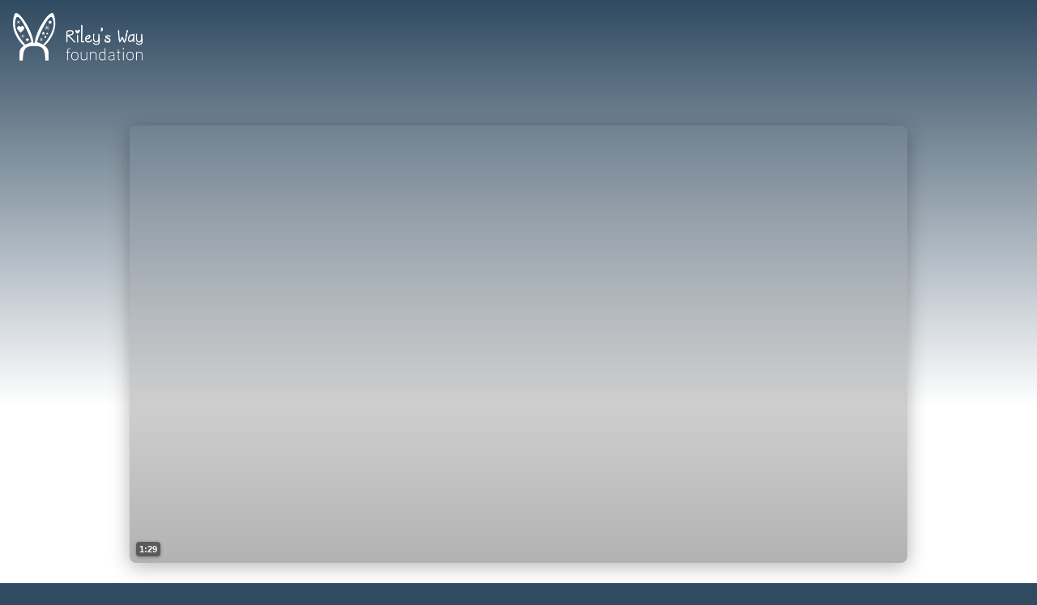

--- FILE ---
content_type: text/html; charset=utf-8
request_url: https://vocalvideo.com/v/riley-s-way-foundation-reviews-jen-kotler
body_size: 29927
content:
<!DOCTYPE html>
<html lang="en" style="background: var(--bg-color)">
<head>
<title>Riley&#39;s Way Foundation Video: Jen Kotler Clarke for Riley&#39;s Way 2023 | Video Testimonials</title>
<meta name="csrf-param" content="authenticity_token" />
<meta name="csrf-token" content="us6MqWEhSyvG-0LHCS0eFoKweRr5AGZt21TQ9xCiY5LnsjkKd0IUJtABp1_0_ty5eLStMJ7X-mCRQwovja7eNw" /><meta name="action-cable-url" content="wss://vocalvideo.com/cable" /><meta name='analytics_id' content='G-LCEX2S5XJC'><meta name="origin" content="https://vocalvideo.com"></meta><meta name="stripe-pk" content="pk_live_CQ3QYJKPUuLNgqpKJePi6qEk00iUmi6RLL"></meta><meta name="release" content="default"></meta><meta name="turbo-cache-control" content="no-cache"><meta name="turbo-prefetch" content="false"><meta charset='utf8'>
<meta name="description" content="An authentic testimonial video published by Riley's Way Foundation on January 02, 2024 using Vocal Video."></meta>
<meta name='viewport' content='width=device-width, initial-scale=1, user-scalable=no'>
<meta name='theme-color' content='#304a61'>
<link rel="stylesheet" href="https://assets.vocalvideo.com/assets/site-0a2ec62f.css" data-turbo-track="reload" media="all" />
<script async="async" data-turbo-track="reload" src="/es-module-shims.js"></script>
<script type="importmap" data-turbo-track="reload">{
  "imports": {
    "@rails/actioncable/src": "https://assets.vocalvideo.com/assets/actioncable.esm-e0ec9819.js",
    "@rails/activestorage": "https://assets.vocalvideo.com/assets/activestorage.esm-81bb34bc.js",
    "@rails/actiontext": "https://assets.vocalvideo.com/assets/actiontext.esm-c376325e.js",
    "@rails/request.js": "https://assets.vocalvideo.com/assets/@rails--request.js-10d39805.js",
    "@rails/ujs": "https://ga.jspm.io/npm:@rails/ujs@7.0.4-3/lib/assets/compiled/rails-ujs.js",
    "@hotwired/stimulus": "https://assets.vocalvideo.com/assets/stimulus.min-4b1e420e.js",
    "@hotwired/stimulus-loading": "https://assets.vocalvideo.com/assets/stimulus-loading-1fc53fe7.js",
    "@hotwired/turbo-rails": "https://assets.vocalvideo.com/assets/@hotwired--turbo-rails-9e59d8cc.js",
    "@hotwired/turbo": "https://assets.vocalvideo.com/assets/@hotwired--turbo-d1e2f734.js",
    "local-time": "https://assets.vocalvideo.com/assets/local-time-3a8f0d97.js",
    "trix": "https://ga.jspm.io/npm:trix@2.1.2/dist/trix.esm.min.js",
    "iframe-resizer": "https://ga.jspm.io/npm:iframe-resizer@4.3.6/index.js",
    "js-cookie": "https://ga.jspm.io/npm:js-cookie@3.0.1/dist/js.cookie.mjs",
    "uuid": "https://ga.jspm.io/npm:uuid@9.0.0/dist/esm-browser/index.js",
    "@mediapipe/tasks-vision": "https://assets.vocalvideo.com/assets/@mediapipe--tasks-vision-5cd6b721.js",
    "@sentry/browser": "https://ga.jspm.io/npm:@sentry/browser@7.45.0/esm/index.js",
    "@sentry-internal/tracing": "https://ga.jspm.io/npm:@sentry-internal/tracing@7.50.0/esm/index.js",
    "@sentry/core": "https://ga.jspm.io/npm:@sentry/core@7.50.0/esm/index.js",
    "@sentry/replay": "https://ga.jspm.io/npm:@sentry/replay@7.45.0/esm/index.js",
    "@sentry/utils": "https://ga.jspm.io/npm:@sentry/utils@7.50.0/esm/index.js",
    "@sentry/utils/esm/buildPolyfills": "https://ga.jspm.io/npm:@sentry/utils@7.50.0/esm/buildPolyfills/index.js",
    "@sentry/tracing": "https://ga.jspm.io/npm:@sentry/tracing@7.50.0/esm/index.js",
    "tippy.js": "https://ga.jspm.io/npm:tippy.js@6.3.7/dist/tippy.esm.js",
    "@popperjs/core": "https://ga.jspm.io/npm:@popperjs/core@2.11.7/lib/index.js",
    "video.js": "https://ga.jspm.io/npm:video.js@7.18.1/dist/video.es.js",
    "@babel/runtime/helpers/assertThisInitialized": "https://ga.jspm.io/npm:@babel/runtime@7.21.0/helpers/esm/assertThisInitialized.js",
    "@babel/runtime/helpers/construct": "https://ga.jspm.io/npm:@babel/runtime@7.21.0/helpers/esm/construct.js",
    "@babel/runtime/helpers/extends": "https://ga.jspm.io/npm:@babel/runtime@7.21.0/helpers/esm/extends.js",
    "@babel/runtime/helpers/inherits": "https://ga.jspm.io/npm:@babel/runtime@7.21.0/helpers/esm/inherits.js",
    "@babel/runtime/helpers/inheritsLoose": "https://ga.jspm.io/npm:@babel/runtime@7.21.0/helpers/esm/inheritsLoose.js",
    "@videojs/vhs-utils/es/byte-helpers": "https://ga.jspm.io/npm:@videojs/vhs-utils@3.0.5/es/byte-helpers.js",
    "@videojs/vhs-utils/es/containers": "https://ga.jspm.io/npm:@videojs/vhs-utils@3.0.5/es/containers.js",
    "@videojs/vhs-utils/es/decode-b64-to-uint8-array": "https://ga.jspm.io/npm:@videojs/vhs-utils@3.0.5/es/decode-b64-to-uint8-array.js",
    "@videojs/vhs-utils/es/": "https://ga.jspm.io/npm:@videojs/vhs-utils@3.0.5/es/",
    "@videojs/vhs-utils/es/id3-helpers": "https://ga.jspm.io/npm:@videojs/vhs-utils@3.0.5/es/id3-helpers.js",
    "@videojs/vhs-utils/es/media-groups": "https://ga.jspm.io/npm:@videojs/vhs-utils@3.0.5/es/media-groups.js",
    "@videojs/vhs-utils/es/resolve-url": "https://ga.jspm.io/npm:@videojs/vhs-utils@3.0.5/es/resolve-url.js",
    "@videojs/xhr": "https://ga.jspm.io/npm:@videojs/xhr@2.6.0/lib/index.js",
    "@xmldom/xmldom": "https://ga.jspm.io/npm:@xmldom/xmldom@0.7.9/lib/index.js",
    "dom-walk": "https://ga.jspm.io/npm:dom-walk@0.1.2/index.js",
    "global/document": "https://ga.jspm.io/npm:global@4.4.0/document.js",
    "global/window": "https://ga.jspm.io/npm:global@4.4.0/window.js",
    "is-function": "https://ga.jspm.io/npm:is-function@1.0.2/index.js",
    "keycode": "https://ga.jspm.io/npm:keycode@2.2.1/index.js",
    "m3u8-parser": "https://ga.jspm.io/npm:m3u8-parser@4.7.0/dist/m3u8-parser.es.js",
    "min-document": "https://ga.jspm.io/npm:min-document@2.19.0/index.js",
    "mpd-parser": "https://ga.jspm.io/npm:mpd-parser@0.21.0/dist/mpd-parser.es.js",
    "mux.js/lib/tools/parse-sidx": "https://ga.jspm.io/npm:mux.js@6.0.1/lib/tools/parse-sidx.js",
    "mux.js/lib/utils/clock": "https://ga.jspm.io/npm:mux.js@6.0.1/lib/utils/clock.js",
    "safe-json-parse/tuple": "https://ga.jspm.io/npm:safe-json-parse@4.0.0/tuple.js",
    "url-toolkit": "https://ga.jspm.io/npm:url-toolkit@2.2.5/src/url-toolkit.js",
    "videojs-vtt.js": "https://ga.jspm.io/npm:videojs-vtt.js@0.15.4/lib/browser-index.js",
    "videojs-hotkeys": "https://ga.jspm.io/npm:videojs-hotkeys@0.2.28/videojs.hotkeys.js",
    "controllers/application": "https://assets.vocalvideo.com/assets/controllers/application-3f3d5175.js",
    "entry_points/site": "https://assets.vocalvideo.com/assets/entry_points/site-1e627669.js",
    "checkout/checkout_controller": "https://assets.vocalvideo.com/assets/checkout/checkout_controller-09be3cfd.js",
    "checkout": "https://assets.vocalvideo.com/assets/checkout/index-13f33ad2.js",
    "@stripe/stripe-js": "https://ga.jspm.io/npm:@stripe/stripe-js@1.54.0/dist/stripe.esm.js",
    "controllers/global/account_usage_controller": "https://assets.vocalvideo.com/assets/controllers/global/account_usage_controller-874ebf7d.js",
    "controllers/global/analytics_controller": "https://assets.vocalvideo.com/assets/controllers/global/analytics_controller-eca9fb83.js",
    "controllers/global/big_play_button_controller": "https://assets.vocalvideo.com/assets/controllers/global/big_play_button_controller-d5e528dc.js",
    "controllers/global/button_group_controller": "https://assets.vocalvideo.com/assets/controllers/global/button_group_controller-4b928dd3.js",
    "controllers/global/captcha_controller": "https://assets.vocalvideo.com/assets/controllers/global/captcha_controller-d810c87b.js",
    "controllers/global/collect_player_controller": "https://assets.vocalvideo.com/assets/controllers/global/collect_player_controller-10215967.js",
    "controllers/global/color_picker_controller": "https://assets.vocalvideo.com/assets/controllers/global/color_picker_controller-801a67f4.js",
    "controllers/global/countdown_timer_controller": "https://assets.vocalvideo.com/assets/controllers/global/countdown_timer_controller-cd1463f7.js",
    "controllers/global/disable_on_click_controller": "https://assets.vocalvideo.com/assets/controllers/global/disable_on_click_controller-e01ee7d3.js",
    "controllers/global/discount_countdown_controller": "https://assets.vocalvideo.com/assets/controllers/global/discount_countdown_controller-dba5c636.js",
    "controllers/global/drop_load_controller": "https://assets.vocalvideo.com/assets/controllers/global/drop_load_controller-39fcd57b.js",
    "controllers/global/dropdown_controller": "https://assets.vocalvideo.com/assets/controllers/global/dropdown_controller-f30aed25.js",
    "controllers/global/email_activation_controller": "https://assets.vocalvideo.com/assets/controllers/global/email_activation_controller-ff449c8e.js",
    "controllers/global/employee_tier_controller": "https://assets.vocalvideo.com/assets/controllers/global/employee_tier_controller-c19f9848.js",
    "controllers/global/expandable_controller": "https://assets.vocalvideo.com/assets/controllers/global/expandable_controller-ca9ad6a7.js",
    "controllers/global/flash_message_controller": "https://assets.vocalvideo.com/assets/controllers/global/flash_message_controller-69021a4f.js",
    "controllers/global/force_landscape_controller": "https://assets.vocalvideo.com/assets/controllers/global/force_landscape_controller-6a07ce52.js",
    "controllers/global/helpscout_controller": "https://assets.vocalvideo.com/assets/controllers/global/helpscout_controller-86a3a3ec.js",
    "controllers/global/image_loader_controller": "https://assets.vocalvideo.com/assets/controllers/global/image_loader_controller-f52d04f5.js",
    "controllers/global/impulse_controller": "https://assets.vocalvideo.com/assets/controllers/global/impulse_controller-0d55f11c.js",
    "controllers/global/login_actions_controller": "https://assets.vocalvideo.com/assets/controllers/global/login_actions_controller-1a29062a.js",
    "controllers/global/login_bg_controller": "https://assets.vocalvideo.com/assets/controllers/global/login_bg_controller-5e6833fa.js",
    "controllers/global/modal_controller": "https://assets.vocalvideo.com/assets/controllers/global/modal_controller-053988df.js",
    "controllers/global/playback_tracker_controller": "https://assets.vocalvideo.com/assets/controllers/global/playback_tracker_controller-4d4d9b5d.js",
    "controllers/global/progress_bar_controller": "https://assets.vocalvideo.com/assets/controllers/global/progress_bar_controller-2830386c.js",
    "controllers/global/range_controller": "https://assets.vocalvideo.com/assets/controllers/global/range_controller-cc67a08e.js",
    "controllers/global/recorder_controller": "https://assets.vocalvideo.com/assets/controllers/global/recorder_controller-1e963b3a.js",
    "controllers/global/resizer_controller": "https://assets.vocalvideo.com/assets/controllers/global/resizer_controller-eec10ffc.js",
    "controllers/global/sample_ai_prompt_controller": "https://assets.vocalvideo.com/assets/controllers/global/sample_ai_prompt_controller-5f735ef7.js",
    "controllers/global/scroll_observer_controller": "https://assets.vocalvideo.com/assets/controllers/global/scroll_observer_controller-0d59d979.js",
    "controllers/global/social_share_controller": "https://assets.vocalvideo.com/assets/controllers/global/social_share_controller-44b33051.js",
    "controllers/global/swipe_up_controller": "https://assets.vocalvideo.com/assets/controllers/global/swipe_up_controller-38df7600.js",
    "controllers/global/tab_controller": "https://assets.vocalvideo.com/assets/controllers/global/tab_controller-025c3cd5.js",
    "controllers/global/teleprompter_controller": "https://assets.vocalvideo.com/assets/controllers/global/teleprompter_controller-834cb2d0.js",
    "controllers/global/tooltip_controller": "https://assets.vocalvideo.com/assets/controllers/global/tooltip_controller-e20415df.js",
    "controllers/global/trix_controller": "https://assets.vocalvideo.com/assets/controllers/global/trix_controller-a85487dd.js",
    "controllers/global/turbo_controller": "https://assets.vocalvideo.com/assets/controllers/global/turbo_controller-2f6295bf.js",
    "controllers/global/validate_controller": "https://assets.vocalvideo.com/assets/controllers/global/validate_controller-43acbb3d.js",
    "controllers/global/video_js_controller": "https://assets.vocalvideo.com/assets/controllers/global/video_js_controller-038b289d.js",
    "controllers/global/video_modal_controller": "https://assets.vocalvideo.com/assets/controllers/global/video_modal_controller-cde1caec.js",
    "controllers/global/video_segment_controller": "https://assets.vocalvideo.com/assets/controllers/global/video_segment_controller-4851517d.js",
    "lib/browser": "https://assets.vocalvideo.com/assets/lib/browser-eecfbd79.js",
    "lib/debounce": "https://assets.vocalvideo.com/assets/lib/debounce-1215e7a0.js",
    "lib/environment": "https://assets.vocalvideo.com/assets/lib/environment-2b892f0e.js",
    "lib/icon": "https://assets.vocalvideo.com/assets/lib/icon-6e9c59c6.js",
    "lib/nuevo": "https://assets.vocalvideo.com/assets/lib/nuevo-3164341e.js",
    "lib/rails_stack": "https://assets.vocalvideo.com/assets/lib/rails_stack-bd68caec.js",
    "lib/trix": "https://assets.vocalvideo.com/assets/lib/trix-a088613d.js",
    "lib/worklets/volume_processor": "https://assets.vocalvideo.com/assets/lib/worklets/volume_processor-c15d5084.js",
    "channels/consumer": "https://assets.vocalvideo.com/assets/channels/consumer-286d0b58.js",
    "channels/controller_channel": "https://assets.vocalvideo.com/assets/channels/controller_channel-5a939002.js",
    "channels/follow_channel": "https://assets.vocalvideo.com/assets/channels/follow_channel-5c2a1765.js",
    "channels/render_channel": "https://assets.vocalvideo.com/assets/channels/render_channel-e425e530.js",
    "channels/star_channel": "https://assets.vocalvideo.com/assets/channels/star_channel-6daa0335.js",
    "models/audio_scene_waveform": "https://assets.vocalvideo.com/assets/models/audio_scene_waveform-a6324edb.js",
    "models/collect_player/control_bar": "https://assets.vocalvideo.com/assets/models/collect_player/control_bar-d88ca62d.js",
    "models/collect_player/events": "https://assets.vocalvideo.com/assets/models/collect_player/events-f03b4397.js",
    "models/collect_player/player": "https://assets.vocalvideo.com/assets/models/collect_player/player-f28cc312.js",
    "models/collect_player/progress_bar": "https://assets.vocalvideo.com/assets/models/collect_player/progress_bar-b1767e65.js",
    "models/collect_player/source": "https://assets.vocalvideo.com/assets/models/collect_player/source-c20e3f45.js",
    "models/collect_player/visualizer": "https://assets.vocalvideo.com/assets/models/collect_player/visualizer-ddabed38.js",
    "models/collect_player/waveform": "https://assets.vocalvideo.com/assets/models/collect_player/waveform-d763e13a.js",
    "models/fps_meter": "https://assets.vocalvideo.com/assets/models/fps_meter-c25d9583.js",
    "models/notify": "https://assets.vocalvideo.com/assets/models/notify-c7477afa.js",
    "models/reorder_controller": "https://assets.vocalvideo.com/assets/models/reorder_controller-74d71e58.js",
    "models/scene": "https://assets.vocalvideo.com/assets/models/scene-121e862d.js",
    "models/segmentation_mask": "https://assets.vocalvideo.com/assets/models/segmentation_mask-35d24bef.js",
    "models/segmenter_server": "https://assets.vocalvideo.com/assets/models/segmenter_server-244ac40c.js",
    "models/selfie_segmenter": "https://assets.vocalvideo.com/assets/models/selfie_segmenter-ecf60dd5.js",
    "models/sequence": "https://assets.vocalvideo.com/assets/models/sequence-24600ed2.js",
    "models/timer": "https://assets.vocalvideo.com/assets/models/timer-17847f2d.js",
    "models/volume_meter": "https://assets.vocalvideo.com/assets/models/volume_meter-dea06a2f.js",
    "monitoring/analytics": "https://assets.vocalvideo.com/assets/monitoring/analytics-cbae041b.js",
    "monitoring/ga_for_embed": "https://assets.vocalvideo.com/assets/monitoring/ga_for_embed-14fa6964.js",
    "monitoring/helpscout": "https://assets.vocalvideo.com/assets/monitoring/helpscout-cb1bca94.js",
    "monitoring/ignored_errors": "https://assets.vocalvideo.com/assets/monitoring/ignored_errors-a5bfa444.js",
    "monitoring/sentry": "https://assets.vocalvideo.com/assets/monitoring/sentry-260f10f7.js",
    "recorder/clock": "https://assets.vocalvideo.com/assets/recorder/clock-1d5d5001.js",
    "recorder/compositor": "https://assets.vocalvideo.com/assets/recorder/compositor-e65988df.js",
    "recorder/input_manager": "https://assets.vocalvideo.com/assets/recorder/input_manager-8578b837.js",
    "recorder/keyboard": "https://assets.vocalvideo.com/assets/recorder/keyboard-ea7b38a0.js",
    "recorder/permissions": "https://assets.vocalvideo.com/assets/recorder/permissions-c281a67a.js",
    "recorder/playback": "https://assets.vocalvideo.com/assets/recorder/playback-e252bd12.js",
    "recorder/stream": "https://assets.vocalvideo.com/assets/recorder/stream-c94a7e27.js",
    "recorder/uploader": "https://assets.vocalvideo.com/assets/recorder/uploader-f605afaf.js",
    "recorder/volume_monitor": "https://assets.vocalvideo.com/assets/recorder/volume_monitor-f1b91e4d.js",
    "recorder/writer": "https://assets.vocalvideo.com/assets/recorder/writer-acea7d7b.js",
    "webgl/attribute_map": "https://assets.vocalvideo.com/assets/webgl/attribute_map-c22af8b0.js",
    "webgl/pipeline": "https://assets.vocalvideo.com/assets/webgl/pipeline-172d66e0.js",
    "webgl/program": "https://assets.vocalvideo.com/assets/webgl/program-4125fe9e.js",
    "webgl/selfie_segmenter": "https://assets.vocalvideo.com/assets/webgl/selfie_segmenter-6400c604.js",
    "webgl/shader": "https://assets.vocalvideo.com/assets/webgl/shader-40f699c5.js",
    "webgl/shader_library": "https://assets.vocalvideo.com/assets/webgl/shader_library-9f402f1a.js",
    "webgl/shader_source": "https://assets.vocalvideo.com/assets/webgl/shader_source-46c632f5.js",
    "webgl/texture": "https://assets.vocalvideo.com/assets/webgl/texture-ed67a5c1.js",
    "webgl/texture_map": "https://assets.vocalvideo.com/assets/webgl/texture_map-bf796267.js",
    "webgl/uniform_attribute": "https://assets.vocalvideo.com/assets/webgl/uniform_attribute-ee20330d.js",
    "webgl/video_segmenter": "https://assets.vocalvideo.com/assets/webgl/video_segmenter-762318a1.js",
    "controllers/site": "https://assets.vocalvideo.com/assets/controllers/site/index-eb957af1.js",
    "controllers/site/nav_controller": "https://assets.vocalvideo.com/assets/controllers/site/nav_controller-d1d6f715.js",
    "controllers/site/scroll_menu_controller": "https://assets.vocalvideo.com/assets/controllers/site/scroll_menu_controller-b5d3f769.js"
  }
}</script>
<link rel="modulepreload" href="https://assets.vocalvideo.com/assets/actioncable.esm-e0ec9819.js">
<link rel="modulepreload" href="https://assets.vocalvideo.com/assets/activestorage.esm-81bb34bc.js">
<link rel="modulepreload" href="https://assets.vocalvideo.com/assets/actiontext.esm-c376325e.js">
<link rel="modulepreload" href="https://assets.vocalvideo.com/assets/@rails--request.js-10d39805.js">
<link rel="modulepreload" href="https://ga.jspm.io/npm:@rails/ujs@7.0.4-3/lib/assets/compiled/rails-ujs.js">
<link rel="modulepreload" href="https://assets.vocalvideo.com/assets/stimulus.min-4b1e420e.js">
<link rel="modulepreload" href="https://assets.vocalvideo.com/assets/stimulus-loading-1fc53fe7.js">
<link rel="modulepreload" href="https://assets.vocalvideo.com/assets/@hotwired--turbo-rails-9e59d8cc.js">
<link rel="modulepreload" href="https://assets.vocalvideo.com/assets/@hotwired--turbo-d1e2f734.js">
<link rel="modulepreload" href="https://assets.vocalvideo.com/assets/local-time-3a8f0d97.js">
<link rel="modulepreload" href="https://ga.jspm.io/npm:trix@2.1.2/dist/trix.esm.min.js">
<link rel="modulepreload" href="https://ga.jspm.io/npm:iframe-resizer@4.3.6/index.js">
<link rel="modulepreload" href="https://ga.jspm.io/npm:js-cookie@3.0.1/dist/js.cookie.mjs">
<link rel="modulepreload" href="https://assets.vocalvideo.com/assets/entry_points/site-1e627669.js">
<link rel="modulepreload" href="https://assets.vocalvideo.com/assets/lib/browser-eecfbd79.js">
<link rel="modulepreload" href="https://assets.vocalvideo.com/assets/lib/debounce-1215e7a0.js">
<link rel="modulepreload" href="https://assets.vocalvideo.com/assets/lib/environment-2b892f0e.js">
<link rel="modulepreload" href="https://assets.vocalvideo.com/assets/lib/icon-6e9c59c6.js">
<link rel="modulepreload" href="https://assets.vocalvideo.com/assets/lib/nuevo-3164341e.js">
<link rel="modulepreload" href="https://assets.vocalvideo.com/assets/lib/rails_stack-bd68caec.js">
<link rel="modulepreload" href="https://assets.vocalvideo.com/assets/lib/trix-a088613d.js">
<link rel="modulepreload" href="https://assets.vocalvideo.com/assets/lib/worklets/volume_processor-c15d5084.js">
<script type="module">import "entry_points/site"</script>
<script src="https://www.googletagmanager.com/gtag/js?id=G-LCEX2S5XJC" async="async"></script>
<!-- Facebook Pixel Code -->
    <script async>
    !function(f,b,e,v,n,t,s)
    {if(f.fbq)return;n=f.fbq=function(){n.callMethod?
    n.callMethod.apply(n,arguments):n.queue.push(arguments)};
    if(!f._fbq)f._fbq=n;n.push=n;n.loaded=!0;n.version='2.0';
    n.queue=[];t=b.createElement(e);t.async=!0;
    t.src=v;s=b.getElementsByTagName(e)[0];
    s.parentNode.insertBefore(t,s)}(window,document,'script',
    'https://connect.facebook.net/en_US/fbevents.js');
     fbq('init', '284169402562891');
    fbq('track', 'PageView');
    </script>
    <!-- End Facebook Pixel Code -->
<script src="https://snap.licdn.com/li.lms-analytics/insight.min.js" async="async"></script>
<script>(function(w,d,t,r,u){var f,n,i;w[u]=w[u]||[],f=function(){var o={ti:"134002268", enableAutoSpaTracking: true};o.q=w[u],w[u]=new UET(o),w[u].push("pageLoad")},n=d.createElement(t),n.src=r,n.async=1,n.onload=n.onreadystatechange=function(){var s=this.readyState;s&&s!=="loaded"&&s!=="complete"||(f(),n.onload=n.onreadystatechange=null)},i=d.getElementsByTagName(t)[0],i.parentNode.insertBefore(n,i)})(window,document,"script","https://bat.bing.com/bat.js","uetq");</script>

<meta name="analytics_subscription_status" content="Free"></meta>

<link rel="apple-touch-icon" sizes="180x180" href="/apple-touch-icon.png">
      <link rel="icon" type="image/png" sizes="32x32" href="/favicon-32x32.png">
      <link rel="icon" type="image/png" sizes="16x16" href="/favicon-16x16.png">
      <link rel="manifest" href="/site.webmanifest">
      <link rel="mask-icon" href="/safari-pinned-tab.svg" color="#f34467">
      <meta name="apple-mobile-web-app-title" content="Vocal Video">
      <meta name="application-name" content="Vocal Video">
      <meta name="msapplication-TileColor" content="#ffffff">
<meta content="video.other" property="og:type">
<meta content="https://vocalvideo.com/v/riley-s-way-foundation-reviews-jen-kotler" property="og:url">
<meta content="Riley&amp;#39;s Way Foundation Video: Jen Kotler Clarke for Riley&amp;#39;s Way 2023 | Video Testimonials" property="og:title">
<meta content="An authentic testimonial video published by Riley&#39;s Way Foundation on January 02, 2024 using Vocal Video." property="og:description">
<meta content="https://vocalvideo-production-v2.s3.us-east-2.amazonaws.com/rn0g1locebutbqfh1bcen7g5dhjs?response-content-disposition=inline%3B%20filename%3D%22thumbnail.jpg%22%3B%20filename%2A%3DUTF-8%27%27thumbnail.jpg&amp;response-content-type=image%2Fjpeg&amp;X-Amz-Algorithm=AWS4-HMAC-SHA256&amp;X-Amz-Credential=AKIAJNQT3PQUYAVBEEWA%2F20260118%2Fus-east-2%2Fs3%2Faws4_request&amp;X-Amz-Date=20260118T063549Z&amp;X-Amz-Expires=604800&amp;X-Amz-SignedHeaders=host&amp;X-Amz-Signature=161ec30b938fff7ba359fb92fe90cba3c1bfc7bd13e7260fd279a0a734f3a5d6" property="og:image">
<meta content="@vocalvideo" property="twitter:site">
<meta content="summary_large_image" property="twitter:card">
<meta content="https://vocalvideo.com/v/riley-s-way-foundation-reviews-jen-kotler" property="twitter:url">
<meta content="Riley&amp;#39;s Way Foundation Video: Jen Kotler Clarke for Riley&amp;#39;s Way 2023 | Video Testimonials" property="twitter:title">
<meta content="An authentic testimonial video published by Riley&#39;s Way Foundation on January 02, 2024 using Vocal Video." property="twitter:description">
<meta content="https://vocalvideo-production-v2.s3.us-east-2.amazonaws.com/rn0g1locebutbqfh1bcen7g5dhjs?response-content-disposition=inline%3B%20filename%3D%22thumbnail.jpg%22%3B%20filename%2A%3DUTF-8%27%27thumbnail.jpg&amp;response-content-type=image%2Fjpeg&amp;X-Amz-Algorithm=AWS4-HMAC-SHA256&amp;X-Amz-Credential=AKIAJNQT3PQUYAVBEEWA%2F20260118%2Fus-east-2%2Fs3%2Faws4_request&amp;X-Amz-Date=20260118T063549Z&amp;X-Amz-Expires=604800&amp;X-Amz-SignedHeaders=host&amp;X-Amz-Signature=161ec30b938fff7ba359fb92fe90cba3c1bfc7bd13e7260fd279a0a734f3a5d6" property="twitter:image">

<script type="application/ld+json">{"@context":"https://schema.org","@type":"VideoObject","name":"Jen Kotler Clarke for Riley's Way 2023 | Video Testimonials","description":"An authentic testimonial video published by Riley's Way Foundation on January 02, 2024 using Vocal Video.","thumbnailUrl":["https://vocalvideo.com/v/riley-s-way-foundation-reviews-jen-kotler.jpg"],"uploadDate":"2024-01-02T06:56:52-08:00","duration":"T1M89S"}</script>
<meta content="noindex, follow" name="robots">
<link href="https://vocalvideo.com/v/116766/oembed.json?url=https%3A%2F%2Fvocalvideo.com%2Fv%2F116766%2Foembed.json" rel="alternate" type="application/json+oembed">
<link href="https://vocalvideo.com/v/116766/oembed.xml?url=https%3A%2F%2Fvocalvideo.com%2Fv%2F116766%2Foembed.xml" rel="alternate" type="application/xml+oembed">
<style>:root {
          --player-play-button-color: #000000;
          --player-timeline-color:    #FFFFFF;
          --player-bg-color:          #000000;
        }</style>

</head>

<body class="storyboard-page" data-controller="turbo">
<style>:root {
        --primary-color:     #648ee0;
        --link-color:        #648ee0;
        --bg-color:          #304a61;
        --text-color:        #FFFFFF;
        --darkened-bg-color: #182531;}</style>
<div id="flash-messages"></div>
<div class="storyboard-top-bar">
<div class="storyboard-logo-container transparent-bg"><img src="https://vocalvideo.com/variant/eyJfcmFpbHMiOnsiZGF0YSI6MTc5Nzk1NywicHVyIjoiYmxvYl9pZCJ9fQ==--c2317a5bbf72cc85c122e37d42a2bf13b69a7671/eyJfcmFpbHMiOnsiZGF0YSI6eyJmb3JtYXQiOiJwbmciLCJyZXNpemVfdG9fbGltaXQiOlszMjAsMTI4XX0sInB1ciI6InZhcmlhdGlvbiJ9fQ==--0ebc31d7a956e08aa1db892bf831d70a955e7475/Riley&#39;s%20Way%20Foundation-logo.png" /></div>
</div>
<section class="dark-text">
<div class="section-contents">
<div class="storyboard-container aspect-landscape">
<div class="video-js-container" data-controller="video-js big-play-button playback-tracker" data-action="video-js:ready-&gt;big-play-button#resize resize@window-&gt;big-play-button#resize video-js:play-&gt;playback-tracker#patch" data-video-js-sprite-url-value="/media/eyJfcmFpbHMiOnsiZGF0YSI6NDcyNzk4MCwicHVyIjoiYmxvYl9pZCJ9fQ==--03a3640cdb9bbb56432bf1b66cc4d3224b62fe3b/sprite_sheet.jpg" data-video-js-sprite-width-value="192" data-video-js-sprite-height-value="108" data-playback-tracker-url-value="https://vocalvideo.com/v/riley-s-way-foundation-reviews-jen-kotler/play"><video-js aspect_ratio="aspect-landscape" poster="https://vocalvideo.com/variant/eyJfcmFpbHMiOnsiZGF0YSI6NDcyNzk3NiwicHVyIjoiYmxvYl9pZCJ9fQ==--dfb8e6b61b15d7831b3a3441abe1813056c64070/eyJfcmFpbHMiOnsiZGF0YSI6eyJmb3JtYXQiOiJqcGcifSwicHVyIjoidmFyaWF0aW9uIn19--283a187f7e3563bfaf4393ccd514ceff79b87285/thumbnail.jpg" show_vocal_watermark="false" controls="controls" class="play-button-circle  aspect-landscape video-js" data-video-js-target="player"><source src="/media/eyJfcmFpbHMiOnsiZGF0YSI6NDcyNzk3OSwicHVyIjoiYmxvYl9pZCJ9fQ==--41263e79b94f80bfb22888e2a62e287226dc516c/Jen%20Kotler%20Clarke%20for%20Riley&#39;s%20Way%202023%20-%20Video%20Testimonials.mp4" type="video/mp4"></video-js><div class="duration-badge">1:29</div></div>
</div>
</div>
<div class="max-width-720 centered">
<h1 class="mt-xl">Jen Kotler Clarke for Riley&#39;s Way 2023 | Video Testimonials</h1>
<h6 class="mt-0 slate small-headng">January 02, 2024</h6>
<hr>
<p class="larger slate">Video Transcript</p>
<br>
<div class="video-transcript"><div class="trix-content">
  <div><strong>Speaker:</strong> Jen Kotler</div><div><br></div><h2>I am proud to be part of the Riley's Way community because...<br></h2><div><strong>Jen Kotler:</strong> I am so proud to be part of the Riley's Way community because I love being surrounded by wonderful kind, smart, giving, talented, compassionate people who are dedicated to making the world a better place. And it is just such an honor to be around all of this warmth, kindness, and brilliance.</div><div><br></div><h2>I support Riley's Way because...<br></h2><div><strong>Jen Kotler:</strong> I support Riley's Way because I see all of the huge impact that all of the people who are involved are making every day. These initiatives, these projects, these communities that are being touched and impacted by these wonderful young people who are doing such amazing work. It is such a testament to this generation and all that they contribute to the world and it's just so wonderful and beautiful to see.</div><div><br></div><h2>One thing I'm looking forward to next with Riley's Way is...
<br></h2><div><strong>Jen Kotler:</strong> The one thing I'm looking forward to next with Riley's Way is to be more involved and to get my colleagues and my friends involved and to really help grow the organization even more and do my part in making the world a kinder, better place.</div><div><br></div>
</div>
</div>
<br>
<hr>
<div class="grid g-16 m-stack">
<div class="col-8">
<p class="small note">Produced with <a target="_blank" rel="noopener" href="/?utm_campaign=riley-s-way-foundation-reviews-jen-kotler&amp;utm_medium=video&amp;utm_source=produced-with">Vocal Video</a></p>
</div>
<div class="col-4">
<p class="very-small note storyboard-tos-links">
<a class="note" href="/privacy">Privacy</a>
∙
<a class="note" href="/tos">Terms</a>
</p>
</div>
</div>
</div>
</section>


</body>
</html>


--- FILE ---
content_type: text/css
request_url: https://assets.vocalvideo.com/assets/site-0a2ec62f.css
body_size: 39293
content:
/*! normalize.css v2.1.2 | MIT License | git.io/normalize */article,aside,details,figcaption,figure,footer,header,hgroup,main,nav,section,summary{display:block}audio,canvas,video{display:inline-block}audio:not([controls]){display:none;height:0}[hidden]{display:none}html{font-family:sans-serif;-ms-text-size-adjust:100%;-webkit-text-size-adjust:100%}body{margin:0}a:active,a:hover{outline:0}h1{font-size:2em;margin:.67em 0}abbr[title]{border-bottom:1px dotted}b,strong{font-weight:bold}dfn{font-style:italic}hr{-moz-box-sizing:border-box;box-sizing:border-box;height:0}mark{background:#ff0;color:#000}code,kbd,pre,samp{font-family:monospace,serif;font-size:1em}pre{white-space:pre-wrap}q{quotes:"“" "”" "‘" "’"}small{font-size:80%}sub,sup{font-size:75%;line-height:0;position:relative;vertical-align:baseline}sup{top:-0.5em}sub{bottom:-0.25em}img{border:0}svg:not(:root){overflow:hidden}figure{margin:0}fieldset{border:1px solid silver;margin:0 2px;padding:.35em .625em .75em}legend{border:0;padding:0}button,input,select,textarea{font-family:inherit;font-size:100%;margin:0}button,input{line-height:normal}button,select{text-transform:none}button,html input[type=button],input[type=reset],input[type=submit]{-webkit-appearance:button;cursor:pointer}button[disabled],html input[disabled]{cursor:default}input[type=checkbox],input[type=radio]{box-sizing:border-box;padding:0}input[type=search]{-webkit-appearance:textfield;-moz-box-sizing:border-box;-webkit-box-sizing:border-box;box-sizing:border-box}input[type=search]::-webkit-search-cancel-button,input[type=search]::-webkit-search-decoration{-webkit-appearance:none}button::-moz-focus-inner,input::-moz-focus-inner{border:0;padding:0}textarea{overflow:auto;vertical-align:top}table{border-collapse:collapse;border-spacing:0}@media all and (max-width: 767px){.hide-on-mobile{display:none !important}}.show-on-mobile{display:none}@media all and (max-width: 767px){.show-on-mobile{display:block}}.show-inline-on-mobile{display:none}@media all and (max-width: 767px){.show-inline-on-mobile{display:inline}}@media all and (max-width: 1023px){.hide-on-tablet{display:none !important}}.show-on-tablet{display:none}@media all and (max-width: 1023px){.show-on-tablet{display:block}}.show-inline-on-tablet{display:none}@media all and (max-width: 1023px){.show-inline-on-tablet{display:inline}}@media all and (min-width: 768px){.mobile-only{display:none !important}}@media all and (max-width: 767px){.desktop-only{display:none !important}}@media all and (max-height: 760px){.hide-on-very-short-desktop-screens{display:none !important}}html,body{min-height:100%;box-sizing:border-box}*,*:before,*:after{box-sizing:inherit}*{-webkit-tap-highlight-color:rgba(0,0,0,0);-moz-tap-highlight-color:rgba(0,0,0,0)}.hidden{display:none !important}.visibility-hidden{visibility:hidden !important}.block{display:block !important}.inline-block{display:inline-block !important}.inline{display:inline !important}.relative{position:relative !important}.fixed{position:fixed !important}.absolute{position:absolute !important}.absolute.a-left{left:0}.absolute.a-top{top:0}.pointer-events-none{pointer-events:none}.smooth-scrolling{scroll-behavior:smooth}.cursor-pointer{cursor:pointer}.overflow-y{overflow-y:auto !important}.overflow-x{overflow-x:auto !important}.overflow-hidden{overflow:hidden !important}.overflow-visible{overflow:visible !important}.overflow-x-masked{mask-image:linear-gradient(to left, transparent, black 32px)}.cf:after{clear:both;content:"";display:table}.fl{float:left !important}.fr{float:right !important}.centered{margin-left:auto;margin-right:auto}.p-0{padding:0 !important}.pt-0{padding-top:0 !important}.p-2{padding:2px !important}.p-s{padding:8px !important}.p-tb-s{padding-top:8px !important;padding-bottom:8px !important}.p-m{padding:16px !important}.p-l{padding:24px 32px !important}@media all and (max-width: 767px){.p-l{padding:16px !important}}.p-xl{padding:32px !important}@media all and (max-width: 767px){.p-xl{padding:16px !important}}.pl-32px{padding-left:32px}.mt-0{margin-top:0 !important}.mt-xs{margin-top:4px !important}.mt-5{margin-top:5px !important}.mt-s{margin-top:8px !important}.mt-12{margin-top:12px !important}.mt-m{margin-top:16px !important}.mt-l{margin-top:24px !important}.mt-xl{margin-top:32px !important}.mt-xxl{margin-top:48px !important}@media all and (max-width: 767px){.mt-xxl{margin-top:32px !important}}.mt-xxxl{margin-top:64px !important}@media all and (max-width: 767px){.mt-xxxl{margin-top:32px !important}}.mt--2px{margin-top:-2px}.mt--4px{margin-top:-4px}.mt--8px{margin-top:-8px}.mt--16px{margin-top:-16px}.mr-4px{margin-right:4px}.mr-8px{margin-right:8px}.mb-m{margin-bottom:16px !important}.fade-out{pointer-events:none;visibility:hidden;opacity:0;transition:visibility 0s linear 0.3s,opacity 0.3s ease-in-out,transform 0.3s ease-in-out}.fade-in{pointer-events:auto;visibility:visible;opacity:1;transition-delay:0s}.animation-delay-025s{animation-delay:.25s !important}.animation-delay-05s{animation-delay:.5s !important}.animation-delay-1s{animation-delay:1s !important}@keyframes fade-in{0%{opacity:0}100%{opacity:1}}@keyframes fade-out{0%{opacity:1}100%{opacity:0}}@keyframes fade-in-out{0%{opacity:0}33%{opacity:1}67%{opacity:1}100%{opacity:0}}@keyframes confirmation-blink{0%{opacity:0}25%{opacity:1}50%{opacity:0}75%{opacity:1}100%{opacity:0}}@keyframes slide-up-reveal{0%{opacity:0;transform:translateY(32px)}100%{transform:translateY(0);opacity:1}}.animation-slide-up-reveal{opacity:0;animation:slide-up-reveal .5s forwards}@keyframes slide-up-hide{0%{transform:translateY(0);opacity:1}100%{opacity:0;transform:translateY(-32px)}}@keyframes slide-down-reveal{0%{opacity:0;transform:translateY(-32px)}100%{transform:translateY(0);opacity:1}}.animation-slide-down-reveal{opacity:0;animation:slide-down-reveal .5s forwards}@keyframes slide-down-hide{0%{transform:translateY(0);opacity:1}100%{opacity:0;transform:translateY(32px)}}@keyframes small-slide-up-reveal{0%{opacity:0;transform:translateY(16px)}100%{transform:translateY(0);opacity:1}}.animation-small-slide-up-reveal{opacity:0;animation:small-slide-up-reveal .5s forwards}@keyframes small-slide-down-reveal{0%{opacity:0;transform:translateY(-16px)}100%{transform:translateY(0);opacity:1}}.animation-small-slide-down-reveal{opacity:0;animation:small-slide-down-reveal .5s forwards}@keyframes small-slide-up-hide{0%{transform:translateY(0);opacity:1}100%{opacity:0;transform:translateY(-16px)}}@keyframes slide-left-reveal{0%{opacity:0;transform:translateX(32px)}100%{transform:translateY(0);opacity:1}}@keyframes slide-right-reveal{0%{opacity:0;transform:translateX(-32px)}100%{transform:translateY(0);opacity:1}}@keyframes slide-left-hide{0%{transform:translateX(0);opacity:1}100%{opacity:0;transform:translateX(-32px)}}@keyframes slide-right-hide{0%{transform:translateX(0);opacity:1}100%{opacity:0;transform:translateX(32px)}}@keyframes flip-right-reveal{0%{opacity:0;transform:rotateY(90deg)}100%{transform:rotateY(0deg);opacity:1}}@keyframes flip-right-hide{0%{transform:rotateY(0deg);opacity:1}100%{transform:rotateY(-90deg);opacity:0}}@keyframes zoom-up-reveal{0%{opacity:0;transform:scale(0.9) translateY(32px)}100%{transform:scale(1) translateY(0px);opacity:1}}@keyframes flip-up-reveal{0%{opacity:0;transform:rotateX(-50deg) translateY(50px)}100%{transform:rotateX(0deg) translateY(0px);opacity:1}}@keyframes flip-up-hide{0%{transform:rotateX(0deg) translateY(0px);opacity:1}100%{transform:rotateX(-50deg) translateY(50px);opacity:0}}@keyframes small-flip-up-reveal{0%{opacity:0;transform:rotateX(-10deg) translateY(50px)}100%{transform:rotateX(0deg) translateY(0px);opacity:1}}@keyframes small-flip-up-hide{0%{transform:rotateX(0deg) translateY(0px);opacity:1}100%{transform:rotateX(-10deg) translateY(50px);opacity:0}}@keyframes zoom-in-reveal{0%{opacity:0;transform:scale(0)}1%{opacity:1;transform:scale(0)}100%{opacity:1;transform:scale(1)}}@keyframes small-zoom-in-reveal{0%{opacity:0;transform:scale(0.9)}100%{opacity:1;transform:scale(1)}}.animation-small-zoom-in-reveal{opacity:0;animation:small-zoom-in-reveal .5s forwards}@keyframes small-zoom-out-reveal{0%{opacity:0;transform:scale(1.05)}100%{opacity:1;transform:scale(1)}}@keyframes small-slide-right-reveal{0%{opacity:0;transform:translateX(-20px)}100%{opacity:1;transform:translateX(0)}}@keyframes small-slide-left-reveal{0%{opacity:0;transform:translateX(20px)}100%{opacity:1;transform:translateX(0)}}@keyframes diagonal-card-flip-reveal{0%{transform:scale(0.8) rotateY(-90deg) translateY(60px);opacity:0}100%{transform:scale(1) rotateY(0) translateY(0);opacity:1}}@keyframes safari-card-reveal{0%{transform:scale(0.7) translateY(60px);opacity:0}100%{transform:scale(1) translateY(0);opacity:1}}.animation-diagonal-card-flip-reveal{opacity:0;animation:diagonal-card-flip-reveal .5s forwards}@keyframes heading-highlight-reveal{0%{transform:translateY(-32px) scaleY(0)}100%{transform:translateY(0) scaleY(1)}}@keyframes small-bounce{0%{transform:translateY(2px)}50%{transform:translateY(-2px)}100%{transform:translateY(2px)}}.animation-small-bounce{animation:small-bounce 2s;animation-iteration-count:infinite}@keyframes bounce{0%{transform:translateY(0)}50%{transform:translateY(-8px)}100%{transform:translateY(0)}}.animation-bounce{animation:bounce 2s;animation-iteration-count:infinite}.sequential-appear>*{opacity:0;animation:small-slide-up-reveal .5s forwards}.sequential-appear>*:nth-child(1){animation-delay:1s}.sequential-appear>*:nth-child(2){animation-delay:2.25s}.sequential-appear>*:nth-child(3){animation-delay:3.5s}.sequential-appear>*:nth-child(4){animation-delay:4.75s}.db{box-shadow:inset 0 0 0 1px red !important}.debug-screen-outline{position:fixed;left:0;top:0;width:1366px;height:768px;border:solid 1px red;opacity:.4;pointer-events:none;z-index:1000000}.red{color:#ff4c6c}.force-red{color:#ff4c6c !important}.red-bg{background-color:#ff4c6c}.btn-red{background-color:#ff4c6c !important;color:#fff !important}.icon-color-red{background-color:#ff4c6c !important}.orange{color:#ff7d58}.force-orange{color:#ff7d58 !important}.orange-bg{background-color:#ff7d58}.btn-orange{background-color:#ff7d58 !important;color:#fff !important}.icon-color-orange{background-color:#ff7d58 !important}.pink{color:#ff869b}.force-pink{color:#ff869b !important}.pink-bg{background-color:#ff869b}.btn-pink{background-color:#ff869b !important;color:#fff !important}.icon-color-pink{background-color:#ff869b !important}.green{color:#00d5c0}.force-green{color:#00d5c0 !important}.green-bg{background-color:#00d5c0}.btn-green{background-color:#00d5c0 !important;color:#fff !important}.icon-color-green{background-color:#00d5c0 !important}.light-green{color:#00ffce}.force-light-green{color:#00ffce !important}.light-green-bg{background-color:#00ffce}.btn-light-green{background-color:#00ffce !important;color:#fff !important}.icon-color-light-green{background-color:#00ffce !important}.dark-green{color:#00bba8}.force-dark-green{color:#00bba8 !important}.dark-green-bg{background-color:#00bba8}.btn-dark-green{background-color:#00bba8 !important;color:#fff !important}.icon-color-dark-green{background-color:#00bba8 !important}.blue{color:#4087f9}.force-blue{color:#4087f9 !important}.blue-bg{background-color:#4087f9}.btn-blue{background-color:#4087f9 !important;color:#fff !important}.icon-color-blue{background-color:#4087f9 !important}.purple{color:#a17cff}.force-purple{color:#a17cff !important}.purple-bg{background-color:#a17cff}.btn-purple{background-color:#a17cff !important;color:#fff !important}.icon-color-purple{background-color:#a17cff !important}.med-purple{color:#7647eb}.force-med-purple{color:#7647eb !important}.med-purple-bg{background-color:#7647eb}.btn-med-purple{background-color:#7647eb !important;color:#fff !important}.icon-color-med-purple{background-color:#7647eb !important}.dark-purple{color:#423368}.force-dark-purple{color:#423368 !important}.dark-purple-bg{background-color:#423368}.btn-dark-purple{background-color:#423368 !important;color:#fff !important}.icon-color-dark-purple{background-color:#423368 !important}.teal{color:#00b8d1}.force-teal{color:#00b8d1 !important}.teal-bg{background-color:#00b8d1}.btn-teal{background-color:#00b8d1 !important;color:#fff !important}.icon-color-teal{background-color:#00b8d1 !important}.dark-teal{color:#066066}.force-dark-teal{color:#066066 !important}.dark-teal-bg{background-color:#066066}.btn-dark-teal{background-color:#066066 !important;color:#fff !important}.icon-color-dark-teal{background-color:#066066 !important}.light-teal{color:#92ece5}.force-light-teal{color:#92ece5 !important}.light-teal-bg{background-color:#92ece5}.btn-light-teal{background-color:#92ece5 !important;color:#fff !important}.icon-color-light-teal{background-color:#92ece5 !important}.yellow{color:#ffdc19}.force-yellow{color:#ffdc19 !important}.yellow-bg{background-color:#ffdc19}.btn-yellow{background-color:#ffdc19 !important;color:#fff !important}.icon-color-yellow{background-color:#ffdc19 !important}.error-color{color:#bf3651}.force-error-color{color:#bf3651 !important}.error-color-bg{background-color:#bf3651}.btn-error-color{background-color:#bf3651 !important;color:#fff !important}.icon-color-error-color{background-color:#bf3651 !important}.warning-color{color:#6d5f07}.force-warning-color{color:#6d5f07 !important}.warning-color-bg{background-color:#6d5f07}.btn-warning-color{background-color:#6d5f07 !important;color:#fff !important}.icon-color-warning-color{background-color:#6d5f07 !important}.free-color{color:#00d5c0}.force-free-color{color:#00d5c0 !important}.free-color-bg{background-color:#00d5c0}.btn-free-color{background-color:#00d5c0 !important;color:#fff !important}.icon-color-free-color{background-color:#00d5c0 !important}.essential-color{color:#009fd0}.force-essential-color{color:#009fd0 !important}.essential-color-bg{background-color:#009fd0}.btn-essential-color{background-color:#009fd0 !important;color:#fff !important}.icon-color-essential-color{background-color:#009fd0 !important}.pro-color{color:#8360d8}.force-pro-color{color:#8360d8 !important}.pro-color-bg{background-color:#8360d8}.btn-pro-color{background-color:#8360d8 !important;color:#fff !important}.icon-color-pro-color{background-color:#8360d8 !important}.scale-color{color:#b53d95}.force-scale-color{color:#b53d95 !important}.scale-color-bg{background-color:#b53d95}.btn-scale-color{background-color:#b53d95 !important;color:#fff !important}.icon-color-scale-color{background-color:#b53d95 !important}.enterprise-color{color:#ff4c6c}.force-enterprise-color{color:#ff4c6c !important}.enterprise-color-bg{background-color:#ff4c6c}.btn-enterprise-color{background-color:#ff4c6c !important;color:#fff !important}.icon-color-enterprise-color{background-color:#ff4c6c !important}.zapier-orange{color:#ff5100}.force-zapier-orange{color:#ff5100 !important}.zapier-orange-bg{background-color:#ff5100}.btn-zapier-orange{background-color:#ff5100 !important;color:#fff !important}.icon-color-zapier-orange{background-color:#ff5100 !important}.charcoal{color:#2d3037}.force-charcoal{color:#2d3037 !important}.charcoal-bg{background-color:#2d3037}.btn-charcoal{background-color:#2d3037 !important;color:#fff !important}.icon-color-charcoal{background-color:#2d3037 !important}.slate{color:#647080}.force-slate{color:#647080 !important}.slate-bg{background-color:#647080}.btn-slate{background-color:#647080 !important;color:#fff !important}.icon-color-slate{background-color:#647080 !important}.light-slate{color:rgb(125.3157894737,137.4736842105,153.6842105263)}.force-light-slate{color:rgb(125.3157894737,137.4736842105,153.6842105263) !important}.light-slate-bg{background-color:rgb(125.3157894737,137.4736842105,153.6842105263)}.btn-light-slate{background-color:rgb(125.3157894737,137.4736842105,153.6842105263) !important;color:#fff !important}.icon-color-light-slate{background-color:rgb(125.3157894737,137.4736842105,153.6842105263) !important}.darker-slate{color:rgb(77.6315789474,86.9473684211,99.3684210526)}.force-darker-slate{color:rgb(77.6315789474,86.9473684211,99.3684210526) !important}.darker-slate-bg{background-color:rgb(77.6315789474,86.9473684211,99.3684210526)}.btn-darker-slate{background-color:rgb(77.6315789474,86.9473684211,99.3684210526) !important;color:#fff !important}.icon-color-darker-slate{background-color:rgb(77.6315789474,86.9473684211,99.3684210526) !important}.silver{color:#848f9f}.force-silver{color:#848f9f !important}.silver-bg{background-color:#848f9f}.btn-silver{background-color:#848f9f !important;color:#fff !important}.icon-color-silver{background-color:#848f9f !important}.gray{color:#a3b0c2}.force-gray{color:#a3b0c2 !important}.gray-bg{background-color:#a3b0c2}.btn-gray{background-color:#a3b0c2 !important;color:#fff !important}.icon-color-gray{background-color:#a3b0c2 !important}.ash{color:#c2cad6}.force-ash{color:#c2cad6 !important}.ash-bg{background-color:#c2cad6}.btn-ash{background-color:#c2cad6 !important;color:#fff !important}.icon-color-ash{background-color:#c2cad6 !important}.smoke{color:#e1e4ea}.force-smoke{color:#e1e4ea !important}.smoke-bg{background-color:#e1e4ea}.btn-smoke{background-color:#e1e4ea !important;color:#fff !important}.icon-color-smoke{background-color:#e1e4ea !important}.mist{color:#f7f8fa}.force-mist{color:#f7f8fa !important}.mist-bg{background-color:#f7f8fa}.btn-mist{background-color:#f7f8fa !important;color:#fff !important}.icon-color-mist{background-color:#f7f8fa !important}.twitter-blue{color:#1c9cea}.force-twitter-blue{color:#1c9cea !important}.twitter-blue-bg{background-color:#1c9cea}.btn-twitter-blue{background-color:#1c9cea !important;color:#fff !important}.icon-color-twitter-blue{background-color:#1c9cea !important}.facebook-blue{color:#4064ac}.force-facebook-blue{color:#4064ac !important}.facebook-blue-bg{background-color:#4064ac}.btn-facebook-blue{background-color:#4064ac !important;color:#fff !important}.icon-color-facebook-blue{background-color:#4064ac !important}.linkedin-blue{color:#006eab}.force-linkedin-blue{color:#006eab !important}.linkedin-blue-bg{background-color:#006eab}.btn-linkedin-blue{background-color:#006eab !important;color:#fff !important}.icon-color-linkedin-blue{background-color:#006eab !important}.black{color:#000}.force-black{color:#000 !important}.black-bg{background-color:#000}.btn-black{background-color:#000 !important;color:#fff !important}.icon-color-black{background-color:#000 !important}.black-0{color:rgba(0,0,0,0)}.force-black-0{color:rgba(0,0,0,0) !important}.black-0-bg{background-color:rgba(0,0,0,0)}.btn-black-0{background-color:rgba(0,0,0,0) !important;color:#fff !important}.icon-color-black-0{background-color:rgba(0,0,0,0) !important}.black-5{color:rgba(0,0,0,.05)}.force-black-5{color:rgba(0,0,0,.05) !important}.black-5-bg{background-color:rgba(0,0,0,.05)}.btn-black-5{background-color:rgba(0,0,0,.05) !important;color:#fff !important}.icon-color-black-5{background-color:rgba(0,0,0,.05) !important}.black-10{color:rgba(0,0,0,.1)}.force-black-10{color:rgba(0,0,0,.1) !important}.black-10-bg{background-color:rgba(0,0,0,.1)}.btn-black-10{background-color:rgba(0,0,0,.1) !important;color:#fff !important}.icon-color-black-10{background-color:rgba(0,0,0,.1) !important}.black-20{color:rgba(0,0,0,.2)}.force-black-20{color:rgba(0,0,0,.2) !important}.black-20-bg{background-color:rgba(0,0,0,.2)}.btn-black-20{background-color:rgba(0,0,0,.2) !important;color:#fff !important}.icon-color-black-20{background-color:rgba(0,0,0,.2) !important}.black-30{color:rgba(0,0,0,.3)}.force-black-30{color:rgba(0,0,0,.3) !important}.black-30-bg{background-color:rgba(0,0,0,.3)}.btn-black-30{background-color:rgba(0,0,0,.3) !important;color:#fff !important}.icon-color-black-30{background-color:rgba(0,0,0,.3) !important}.black-40{color:rgba(0,0,0,.4)}.force-black-40{color:rgba(0,0,0,.4) !important}.black-40-bg{background-color:rgba(0,0,0,.4)}.btn-black-40{background-color:rgba(0,0,0,.4) !important;color:#fff !important}.icon-color-black-40{background-color:rgba(0,0,0,.4) !important}.black-50{color:rgba(0,0,0,.5)}.force-black-50{color:rgba(0,0,0,.5) !important}.black-50-bg{background-color:rgba(0,0,0,.5)}.btn-black-50{background-color:rgba(0,0,0,.5) !important;color:#fff !important}.icon-color-black-50{background-color:rgba(0,0,0,.5) !important}.black-60{color:rgba(0,0,0,.6)}.force-black-60{color:rgba(0,0,0,.6) !important}.black-60-bg{background-color:rgba(0,0,0,.6)}.btn-black-60{background-color:rgba(0,0,0,.6) !important;color:#fff !important}.icon-color-black-60{background-color:rgba(0,0,0,.6) !important}.black-70{color:rgba(0,0,0,.7)}.force-black-70{color:rgba(0,0,0,.7) !important}.black-70-bg{background-color:rgba(0,0,0,.7)}.btn-black-70{background-color:rgba(0,0,0,.7) !important;color:#fff !important}.icon-color-black-70{background-color:rgba(0,0,0,.7) !important}.black-80{color:rgba(0,0,0,.8)}.force-black-80{color:rgba(0,0,0,.8) !important}.black-80-bg{background-color:rgba(0,0,0,.8)}.btn-black-80{background-color:rgba(0,0,0,.8) !important;color:#fff !important}.icon-color-black-80{background-color:rgba(0,0,0,.8) !important}.black-90{color:rgba(0,0,0,.9)}.force-black-90{color:rgba(0,0,0,.9) !important}.black-90-bg{background-color:rgba(0,0,0,.9)}.btn-black-90{background-color:rgba(0,0,0,.9) !important;color:#fff !important}.icon-color-black-90{background-color:rgba(0,0,0,.9) !important}.white{color:#fff}.force-white{color:#fff !important}.white-bg{background-color:#fff}.btn-white{background-color:#fff !important;color:#fff !important}.icon-color-white{background-color:#fff !important}.white-0{color:hsla(0,0%,100%,0)}.force-white-0{color:hsla(0,0%,100%,0) !important}.white-0-bg{background-color:hsla(0,0%,100%,0)}.btn-white-0{background-color:hsla(0,0%,100%,0) !important;color:#fff !important}.icon-color-white-0{background-color:hsla(0,0%,100%,0) !important}.white-5{color:hsla(0,0%,100%,.05)}.force-white-5{color:hsla(0,0%,100%,.05) !important}.white-5-bg{background-color:hsla(0,0%,100%,.05)}.btn-white-5{background-color:hsla(0,0%,100%,.05) !important;color:#fff !important}.icon-color-white-5{background-color:hsla(0,0%,100%,.05) !important}.white-10{color:hsla(0,0%,100%,.1)}.force-white-10{color:hsla(0,0%,100%,.1) !important}.white-10-bg{background-color:hsla(0,0%,100%,.1)}.btn-white-10{background-color:hsla(0,0%,100%,.1) !important;color:#fff !important}.icon-color-white-10{background-color:hsla(0,0%,100%,.1) !important}.white-15{color:hsla(0,0%,100%,.15)}.force-white-15{color:hsla(0,0%,100%,.15) !important}.white-15-bg{background-color:hsla(0,0%,100%,.15)}.btn-white-15{background-color:hsla(0,0%,100%,.15) !important;color:#fff !important}.icon-color-white-15{background-color:hsla(0,0%,100%,.15) !important}.white-20{color:hsla(0,0%,100%,.2)}.force-white-20{color:hsla(0,0%,100%,.2) !important}.white-20-bg{background-color:hsla(0,0%,100%,.2)}.btn-white-20{background-color:hsla(0,0%,100%,.2) !important;color:#fff !important}.icon-color-white-20{background-color:hsla(0,0%,100%,.2) !important}.white-30{color:hsla(0,0%,100%,.3)}.force-white-30{color:hsla(0,0%,100%,.3) !important}.white-30-bg{background-color:hsla(0,0%,100%,.3)}.btn-white-30{background-color:hsla(0,0%,100%,.3) !important;color:#fff !important}.icon-color-white-30{background-color:hsla(0,0%,100%,.3) !important}.white-40{color:hsla(0,0%,100%,.4)}.force-white-40{color:hsla(0,0%,100%,.4) !important}.white-40-bg{background-color:hsla(0,0%,100%,.4)}.btn-white-40{background-color:hsla(0,0%,100%,.4) !important;color:#fff !important}.icon-color-white-40{background-color:hsla(0,0%,100%,.4) !important}.white-50{color:hsla(0,0%,100%,.5)}.force-white-50{color:hsla(0,0%,100%,.5) !important}.white-50-bg{background-color:hsla(0,0%,100%,.5)}.btn-white-50{background-color:hsla(0,0%,100%,.5) !important;color:#fff !important}.icon-color-white-50{background-color:hsla(0,0%,100%,.5) !important}.white-60{color:hsla(0,0%,100%,.6)}.force-white-60{color:hsla(0,0%,100%,.6) !important}.white-60-bg{background-color:hsla(0,0%,100%,.6)}.btn-white-60{background-color:hsla(0,0%,100%,.6) !important;color:#fff !important}.icon-color-white-60{background-color:hsla(0,0%,100%,.6) !important}.white-70{color:hsla(0,0%,100%,.7)}.force-white-70{color:hsla(0,0%,100%,.7) !important}.white-70-bg{background-color:hsla(0,0%,100%,.7)}.btn-white-70{background-color:hsla(0,0%,100%,.7) !important;color:#fff !important}.icon-color-white-70{background-color:hsla(0,0%,100%,.7) !important}.white-80{color:hsla(0,0%,100%,.8)}.force-white-80{color:hsla(0,0%,100%,.8) !important}.white-80-bg{background-color:hsla(0,0%,100%,.8)}.btn-white-80{background-color:hsla(0,0%,100%,.8) !important;color:#fff !important}.icon-color-white-80{background-color:hsla(0,0%,100%,.8) !important}.white-90{color:hsla(0,0%,100%,.9)}.force-white-90{color:hsla(0,0%,100%,.9) !important}.white-90-bg{background-color:hsla(0,0%,100%,.9)}.btn-white-90{background-color:hsla(0,0%,100%,.9) !important;color:#fff !important}.icon-color-white-90{background-color:hsla(0,0%,100%,.9) !important}.white-70-with-hover{color:#fff;opacity:.7;transition:opacity .2s ease-in-out}.white-70-with-hover:hover{opacity:1}:root{--text-color: #a3b0c2;--text-color-50: rgba(163, 176, 194, 0.5);--heading-color: white;--note-color: #a3b0c2;--shade-color: rgba(255, 255, 255, 0.2);--faint-color: rgba(255, 255, 255, 0.1);--link-color: white;--nav-link-color: #c2cad6;--body-bg-color: #2d3037;--modal-bg-color: var(--body-bg-color);--box-bg-color: rgba(255, 255, 255, 0.1);--border-color: rgba(255, 255, 255, 0.1);--btn-text-color: white;--btn-bg-color: rgba(255, 255, 255, 0.15);--btn-hover-bg-color: rgba(255, 255, 255, 0.2);--base-icon-color: white;--strong-icon-color: white;--input-bg-color: rgba(0, 0, 0, 0.3);--input-focus-color: rgba(0, 0, 0, 0.5);--table-hover-color: rgba(255, 255, 255, 0.05)}html,body{background:var(--body-bg-color);color:var(--text-color)}.note{color:var(--note-color)}.shade{color:var(--shade-color)}.faint{color:var(--faint-color)}.hc{color:var(--heading-color)}.blurry-charcoal-bg{background:rgba(45,48,55,.6);backdrop-filter:blur(16px);-webkit-backdrop-filter:blur(16px)}.blurry-faint-bg{background:rgba(45,48,55,.2);backdrop-filter:blur(16px);-webkit-backdrop-filter:blur(16px)}.slightly-blurry-bg{background:rgba(45,48,55,.1);backdrop-filter:blur(8px);-webkit-backdrop-filter:blur(8px)}.border{border:solid 1px var(--border-color)}.border-left{border-left:solid 1px var(--border-color)}.border-top{border-top:solid 1px var(--border-color)}.border-right{border-right:solid 1px var(--border-color)}.border-bottom{border-bottom:solid 1px var(--border-color)}.dashed-border{border:dashed 2px var(--border-color);border-radius:10px}.rounded{border-radius:8px !important}.r-2{border-radius:2px !important}.r-3{border-radius:3px !important}.r-4{border-radius:4px !important}.r-6{border-radius:6px !important}.r-8{border-radius:8px !important}.r-16{border-radius:16px !important}*{font-family:-apple-system,BlinkMacSystemFont,"Segoe UI",Roboto,Oxygen-Sans,Ubuntu,Cantarell,"Helvetica Neue",sans-serif}html,body,div,input,label,button,select{font-size:15px;font-weight:400;line-height:20px}h1,h2,h3,h4,h5,h6,p,.h1,.h2,.h3,.h4,.h5,.h6,.p{margin:16px 0 0 0;line-height:20px}h1:first-child,h2:first-child,h3:first-child,h4:first-child,h5:first-child,h6:first-child,p:first-child,.h1:first-child,.h2:first-child,.h3:first-child,.h4:first-child,.h5:first-child,.h6:first-child,.p:first-child{margin-top:0}h1,.h1{font-size:32px;line-height:40px;font-weight:600}@media all and (max-width: 767px){h1,.h1{font-size:24px;line-height:32px}}h2,.h2{font-size:24px;line-height:32px;font-weight:600}@media all and (max-width: 767px){h2,.h2{font-size:20px;line-height:28px}}h3,.h3{font-size:20px;line-height:28px;font-weight:600}@media all and (max-width: 767px){h3,.h3{font-size:16px;line-height:24px}}h4,.h4{font-size:20px;line-height:24px;font-weight:400}@media all and (max-width: 767px){h4,.h4{font-size:16px;line-height:24px}}h5,.h5{font-size:15px;font-weight:600}@media all and (max-width: 767px){h5,.h5{font-size:13px;line-height:20px}}h6,.h6{font-size:13px;font-weight:400;text-transform:uppercase}@media all and (max-width: 767px){h6,.h6{font-size:12px;line-height:20px}}.normal-size{font-size:15px;line-height:20px}.huge{font-size:48px;line-height:64px}.larger{font-size:15px}.small{font-size:13px;line-height:16px}.tiny{font-size:11px;line-height:16px}.normal-weight{font-weight:normal}.force-normal-weight{font-weight:normal !important}.thin{font-weight:300}.semibold{font-weight:500}.strong,strong{font-weight:600}.uppercase{text-transform:uppercase}.strikethrough{text-decoration:line-through}hr{margin:32px 0 0 0;background:none;border:none;border-top:solid 1px var(--border-color)}.intro{font-size:15px;font-weight:400;color:var(--note-color)}@media all and (max-width: 767px){.intro{font-size:15px}}span.trademark{font-size:70%;display:inline-block;vertical-align:super;line-height:1px}.text-right{text-align:right !important}.text-left{text-align:left !important}.text-center{text-align:center !important}.align-top{vertical-align:top !important}.align-middle{vertical-align:middle !important}.align-text-top{vertical-align:text-top !important}.align-bottom{vertical-align:bottom !important}.nowrap{white-space:nowrap !important}.overflow-wrap{overflow-wrap:break-word;word-wrap:break-word;hyphens:auto}.ellipsis{width:100%;text-overflow:ellipsis;overflow:hidden;white-space:nowrap}.indented{margin-left:32px}.indent-24{margin-left:24px}@media all and (max-width: 767px){.m-text-center{text-align:center !important}}@media all and (max-width: 1023px){.t-text-center{text-align:center !important}}.sunset-text{color:#a17cff;background:linear-gradient(to right, #A17CFF, #FF869B);-webkit-background-clip:text;-webkit-text-fill-color:rgba(0,0,0,0);display:inline-block}.aqua-text{color:#00d5c0;background:linear-gradient(to right, #4087F9, #00d5c0);-webkit-background-clip:text;-webkit-text-fill-color:rgba(0,0,0,0);display:inline-block}.rainbow-text{color:#ff4c6c;background:linear-gradient(to right, #FF869B 25%, #A17CFF 50%, #00d5c0 75%);-webkit-background-clip:text;-webkit-text-fill-color:rgba(0,0,0,0);display:inline-block}.centerX{position:absolute;left:50%;transform:translateX(-50%)}.centerY{position:absolute;top:50%;transform:translateY(-50%)}.centerXY{position:absolute;left:50%;top:50%;transform:translate(-50%, -50%)}.with-perspective{perspective:1000px}.accelerated-xforms{backface-visibility:hidden;-webkit-backface-visibility:hidden}.forceGSAP3D{transform:rotate3d(1, 1, 1, 0.01deg)}.forceGSAP3DContainer{perspective:1000px}img{-ms-interpolation-mode:bicubic;outline:none}img.fluid{width:100%;height:auto}img.square{width:100%;height:100%;display:block;vertical-align:top}img.landscape{width:100%;height:56.25%;display:block;vertical-align:top}img[data-image-loader-state=loading]{background-image:url("/assets/loaders/loading-spinner-d0d6bb6f.svg");background-repeat:no-repeat;background-size:40px 40px;background-position:center;min-width:40px;min-height:40px}img[data-image-loader-size=large]{background-size:80px 80px}.media-cover-container{position:absolute;left:0;top:0;width:100%;height:100%;z-index:1;object-fit:cover}.media-fit-to-container{position:absolute;left:0;top:0;width:100%;height:100%;z-index:1;object-fit:contain}.media-align-left{object-position:0 50%}.media-align-left-25-percent{object-position:25% 50%}.media-align-right{object-position:100% 50%}.media-align-right-25-percent{object-position:75% 50%}.media-align-top{object-position:50% 0}.media-align-top-25-percent{object-position:50% 25%}.media-align-bottom{object-position:50% 100%}.media-align-bottom-25-percent{object-position:50% 75%}.filter-grayscale{filter:grayscale(100%)}.filter-high-contrast-grayscale{filter:contrast(1.9) grayscale(100%)}.filter-darken{filter:brightness(0.8)}.filter-darken-strong{filter:brightness(0.5)}.filter-lighten{filter:brightness(1.2)}.filter-lighten-strong{filter:brightness(1.5)}.filter-reduce-contrast{filter:contrast(80%)}.filter-increase-contrast{filter:contrast(120%)}.filter-increase-contrast-strong{filter:contrast(200%)}.filter-blur{filter:blur(8px)}.filter-blur-strong{filter:blur(24px)}.filter-desaturate{filter:saturate(80%)}.filter-desaturate-strong{filter:saturate(50%)}.filter-saturate{filter:saturate(120%)}.filter-saturate-strong{filter:saturate(150%)}.filter-saturate-and-increase-contrast{filter:brightness(0.7) saturate(150%) contrast(190%)}.filter-sepia{filter:sepia(30%)}.filter-sepia-strong{filter:sepia(60%)}.filter-invert-colors{filter:invert(100%)}.filter-shift-colors{filter:hue-rotate(185deg)}.no-shadow{box-shadow:none !important}.thin-shadow{box-shadow:0px 1px 4px 0px rgba(0,0,0,.2) !important}.thick-shadow{box-shadow:0px 2px 8px 0px rgba(0,0,0,.2) !important}.thicker-shadow{box-shadow:0px 3px 12px 0px rgba(0,0,0,.3) !important}.mega-shadow{box-shadow:0px 4px 24px 0px rgba(0,0,0,.3) !important}.grid:after{clear:both;content:"";display:table}.grid>.col-1{float:left;display:block;width:calc(8.3333333333% - 29.3333333333px);margin-right:32px}.grid>.col-1:last-child{margin-right:0}.grid>.shift-1{margin-left:calc(8.3333333333% + 2.6666666667px)}.grid>.col-2{float:left;display:block;width:calc(16.6666666667% - 26.6666666667px);margin-right:32px}.grid>.col-2:last-child{margin-right:0}.grid>.shift-2{margin-left:calc(16.6666666667% + 5.3333333333px)}.grid>.col-3{float:left;display:block;width:calc(25% - 24px);margin-right:32px}.grid>.col-3:last-child{margin-right:0}.grid>.shift-3{margin-left:calc(25% + 8px)}.grid>.col-4{float:left;display:block;width:calc(33.3333333333% - 21.3333333333px);margin-right:32px}.grid>.col-4:last-child{margin-right:0}.grid>.shift-4{margin-left:calc(33.3333333333% + 10.6666666667px)}.grid>.col-5{float:left;display:block;width:calc(41.6666666667% - 18.6666666667px);margin-right:32px}.grid>.col-5:last-child{margin-right:0}.grid>.shift-5{margin-left:calc(41.6666666667% + 13.3333333333px)}.grid>.col-6{float:left;display:block;width:calc(50% - 16px);margin-right:32px}.grid>.col-6:last-child{margin-right:0}.grid>.shift-6{margin-left:calc(50% + 16px)}.grid>.col-7{float:left;display:block;width:calc(58.3333333333% - 13.3333333333px);margin-right:32px}.grid>.col-7:last-child{margin-right:0}.grid>.shift-7{margin-left:calc(58.3333333333% + 18.6666666667px)}.grid>.col-8{float:left;display:block;width:calc(66.6666666667% - 10.6666666667px);margin-right:32px}.grid>.col-8:last-child{margin-right:0}.grid>.shift-8{margin-left:calc(66.6666666667% + 21.3333333333px)}.grid>.col-9{float:left;display:block;width:calc(75% - 8px);margin-right:32px}.grid>.col-9:last-child{margin-right:0}.grid>.shift-9{margin-left:calc(75% + 24px)}.grid>.col-10{float:left;display:block;width:calc(83.3333333333% - 5.3333333333px);margin-right:32px}.grid>.col-10:last-child{margin-right:0}.grid>.shift-10{margin-left:calc(83.3333333333% + 26.6666666667px)}.grid>.col-11{float:left;display:block;width:calc(91.6666666667% - 2.6666666667px);margin-right:32px}.grid>.col-11:last-child{margin-right:0}.grid>.shift-11{margin-left:calc(91.6666666667% + 29.3333333333px)}.grid.outer-gutters{margin-left:32px;margin-right:32px}.grid.g-8:after{clear:both;content:"";display:table}.grid.g-8>.col-1{float:left;display:block;width:calc(8.3333333333% - 7.3333333333px);margin-right:8px}.grid.g-8>.col-1:last-child{margin-right:0}.grid.g-8>.shift-1{margin-left:calc(8.3333333333% + 0.6666666667px)}.grid.g-8>.col-2{float:left;display:block;width:calc(16.6666666667% - 6.6666666667px);margin-right:8px}.grid.g-8>.col-2:last-child{margin-right:0}.grid.g-8>.shift-2{margin-left:calc(16.6666666667% + 1.3333333333px)}.grid.g-8>.col-3{float:left;display:block;width:calc(25% - 6px);margin-right:8px}.grid.g-8>.col-3:last-child{margin-right:0}.grid.g-8>.shift-3{margin-left:calc(25% + 2px)}.grid.g-8>.col-4{float:left;display:block;width:calc(33.3333333333% - 5.3333333333px);margin-right:8px}.grid.g-8>.col-4:last-child{margin-right:0}.grid.g-8>.shift-4{margin-left:calc(33.3333333333% + 2.6666666667px)}.grid.g-8>.col-5{float:left;display:block;width:calc(41.6666666667% - 4.6666666667px);margin-right:8px}.grid.g-8>.col-5:last-child{margin-right:0}.grid.g-8>.shift-5{margin-left:calc(41.6666666667% + 3.3333333333px)}.grid.g-8>.col-6{float:left;display:block;width:calc(50% - 4px);margin-right:8px}.grid.g-8>.col-6:last-child{margin-right:0}.grid.g-8>.shift-6{margin-left:calc(50% + 4px)}.grid.g-8>.col-7{float:left;display:block;width:calc(58.3333333333% - 3.3333333333px);margin-right:8px}.grid.g-8>.col-7:last-child{margin-right:0}.grid.g-8>.shift-7{margin-left:calc(58.3333333333% + 4.6666666667px)}.grid.g-8>.col-8{float:left;display:block;width:calc(66.6666666667% - 2.6666666667px);margin-right:8px}.grid.g-8>.col-8:last-child{margin-right:0}.grid.g-8>.shift-8{margin-left:calc(66.6666666667% + 5.3333333333px)}.grid.g-8>.col-9{float:left;display:block;width:calc(75% - 2px);margin-right:8px}.grid.g-8>.col-9:last-child{margin-right:0}.grid.g-8>.shift-9{margin-left:calc(75% + 6px)}.grid.g-8>.col-10{float:left;display:block;width:calc(83.3333333333% - 1.3333333333px);margin-right:8px}.grid.g-8>.col-10:last-child{margin-right:0}.grid.g-8>.shift-10{margin-left:calc(83.3333333333% + 6.6666666667px)}.grid.g-8>.col-11{float:left;display:block;width:calc(91.6666666667% - 0.6666666667px);margin-right:8px}.grid.g-8>.col-11:last-child{margin-right:0}.grid.g-8>.shift-11{margin-left:calc(91.6666666667% + 7.3333333333px)}.grid.g-8.outer-gutters{margin-left:8px;margin-right:8px}.grid.g-16:after{clear:both;content:"";display:table}.grid.g-16>.col-1{float:left;display:block;width:calc(8.3333333333% - 14.6666666667px);margin-right:16px}.grid.g-16>.col-1:last-child{margin-right:0}.grid.g-16>.shift-1{margin-left:calc(8.3333333333% + 1.3333333333px)}.grid.g-16>.col-2{float:left;display:block;width:calc(16.6666666667% - 13.3333333333px);margin-right:16px}.grid.g-16>.col-2:last-child{margin-right:0}.grid.g-16>.shift-2{margin-left:calc(16.6666666667% + 2.6666666667px)}.grid.g-16>.col-3{float:left;display:block;width:calc(25% - 12px);margin-right:16px}.grid.g-16>.col-3:last-child{margin-right:0}.grid.g-16>.shift-3{margin-left:calc(25% + 4px)}.grid.g-16>.col-4{float:left;display:block;width:calc(33.3333333333% - 10.6666666667px);margin-right:16px}.grid.g-16>.col-4:last-child{margin-right:0}.grid.g-16>.shift-4{margin-left:calc(33.3333333333% + 5.3333333333px)}.grid.g-16>.col-5{float:left;display:block;width:calc(41.6666666667% - 9.3333333333px);margin-right:16px}.grid.g-16>.col-5:last-child{margin-right:0}.grid.g-16>.shift-5{margin-left:calc(41.6666666667% + 6.6666666667px)}.grid.g-16>.col-6{float:left;display:block;width:calc(50% - 8px);margin-right:16px}.grid.g-16>.col-6:last-child{margin-right:0}.grid.g-16>.shift-6{margin-left:calc(50% + 8px)}.grid.g-16>.col-7{float:left;display:block;width:calc(58.3333333333% - 6.6666666667px);margin-right:16px}.grid.g-16>.col-7:last-child{margin-right:0}.grid.g-16>.shift-7{margin-left:calc(58.3333333333% + 9.3333333333px)}.grid.g-16>.col-8{float:left;display:block;width:calc(66.6666666667% - 5.3333333333px);margin-right:16px}.grid.g-16>.col-8:last-child{margin-right:0}.grid.g-16>.shift-8{margin-left:calc(66.6666666667% + 10.6666666667px)}.grid.g-16>.col-9{float:left;display:block;width:calc(75% - 4px);margin-right:16px}.grid.g-16>.col-9:last-child{margin-right:0}.grid.g-16>.shift-9{margin-left:calc(75% + 12px)}.grid.g-16>.col-10{float:left;display:block;width:calc(83.3333333333% - 2.6666666667px);margin-right:16px}.grid.g-16>.col-10:last-child{margin-right:0}.grid.g-16>.shift-10{margin-left:calc(83.3333333333% + 13.3333333333px)}.grid.g-16>.col-11{float:left;display:block;width:calc(91.6666666667% - 1.3333333333px);margin-right:16px}.grid.g-16>.col-11:last-child{margin-right:0}.grid.g-16>.shift-11{margin-left:calc(91.6666666667% + 14.6666666667px)}.grid.g-16.outer-gutters{margin-left:16px;margin-right:16px}.grid.g-24:after{clear:both;content:"";display:table}.grid.g-24>.col-1{float:left;display:block;width:calc(8.3333333333% - 22px);margin-right:24px}.grid.g-24>.col-1:last-child{margin-right:0}.grid.g-24>.shift-1{margin-left:calc(8.3333333333% + 2px)}.grid.g-24>.col-2{float:left;display:block;width:calc(16.6666666667% - 20px);margin-right:24px}.grid.g-24>.col-2:last-child{margin-right:0}.grid.g-24>.shift-2{margin-left:calc(16.6666666667% + 4px)}.grid.g-24>.col-3{float:left;display:block;width:calc(25% - 18px);margin-right:24px}.grid.g-24>.col-3:last-child{margin-right:0}.grid.g-24>.shift-3{margin-left:calc(25% + 6px)}.grid.g-24>.col-4{float:left;display:block;width:calc(33.3333333333% - 16px);margin-right:24px}.grid.g-24>.col-4:last-child{margin-right:0}.grid.g-24>.shift-4{margin-left:calc(33.3333333333% + 8px)}.grid.g-24>.col-5{float:left;display:block;width:calc(41.6666666667% - 14px);margin-right:24px}.grid.g-24>.col-5:last-child{margin-right:0}.grid.g-24>.shift-5{margin-left:calc(41.6666666667% + 10px)}.grid.g-24>.col-6{float:left;display:block;width:calc(50% - 12px);margin-right:24px}.grid.g-24>.col-6:last-child{margin-right:0}.grid.g-24>.shift-6{margin-left:calc(50% + 12px)}.grid.g-24>.col-7{float:left;display:block;width:calc(58.3333333333% - 10px);margin-right:24px}.grid.g-24>.col-7:last-child{margin-right:0}.grid.g-24>.shift-7{margin-left:calc(58.3333333333% + 14px)}.grid.g-24>.col-8{float:left;display:block;width:calc(66.6666666667% - 8px);margin-right:24px}.grid.g-24>.col-8:last-child{margin-right:0}.grid.g-24>.shift-8{margin-left:calc(66.6666666667% + 16px)}.grid.g-24>.col-9{float:left;display:block;width:calc(75% - 6px);margin-right:24px}.grid.g-24>.col-9:last-child{margin-right:0}.grid.g-24>.shift-9{margin-left:calc(75% + 18px)}.grid.g-24>.col-10{float:left;display:block;width:calc(83.3333333333% - 4px);margin-right:24px}.grid.g-24>.col-10:last-child{margin-right:0}.grid.g-24>.shift-10{margin-left:calc(83.3333333333% + 20px)}.grid.g-24>.col-11{float:left;display:block;width:calc(91.6666666667% - 2px);margin-right:24px}.grid.g-24>.col-11:last-child{margin-right:0}.grid.g-24>.shift-11{margin-left:calc(91.6666666667% + 22px)}.grid.g-24.outer-gutters{margin-left:24px;margin-right:24px}.grid.g-64:after{clear:both;content:"";display:table}.grid.g-64>.col-1{float:left;display:block;width:calc(8.3333333333% - 58.6666666667px);margin-right:64px}.grid.g-64>.col-1:last-child{margin-right:0}.grid.g-64>.shift-1{margin-left:calc(8.3333333333% + 5.3333333333px)}.grid.g-64>.col-2{float:left;display:block;width:calc(16.6666666667% - 53.3333333333px);margin-right:64px}.grid.g-64>.col-2:last-child{margin-right:0}.grid.g-64>.shift-2{margin-left:calc(16.6666666667% + 10.6666666667px)}.grid.g-64>.col-3{float:left;display:block;width:calc(25% - 48px);margin-right:64px}.grid.g-64>.col-3:last-child{margin-right:0}.grid.g-64>.shift-3{margin-left:calc(25% + 16px)}.grid.g-64>.col-4{float:left;display:block;width:calc(33.3333333333% - 42.6666666667px);margin-right:64px}.grid.g-64>.col-4:last-child{margin-right:0}.grid.g-64>.shift-4{margin-left:calc(33.3333333333% + 21.3333333333px)}.grid.g-64>.col-5{float:left;display:block;width:calc(41.6666666667% - 37.3333333333px);margin-right:64px}.grid.g-64>.col-5:last-child{margin-right:0}.grid.g-64>.shift-5{margin-left:calc(41.6666666667% + 26.6666666667px)}.grid.g-64>.col-6{float:left;display:block;width:calc(50% - 32px);margin-right:64px}.grid.g-64>.col-6:last-child{margin-right:0}.grid.g-64>.shift-6{margin-left:calc(50% + 32px)}.grid.g-64>.col-7{float:left;display:block;width:calc(58.3333333333% - 26.6666666667px);margin-right:64px}.grid.g-64>.col-7:last-child{margin-right:0}.grid.g-64>.shift-7{margin-left:calc(58.3333333333% + 37.3333333333px)}.grid.g-64>.col-8{float:left;display:block;width:calc(66.6666666667% - 21.3333333333px);margin-right:64px}.grid.g-64>.col-8:last-child{margin-right:0}.grid.g-64>.shift-8{margin-left:calc(66.6666666667% + 42.6666666667px)}.grid.g-64>.col-9{float:left;display:block;width:calc(75% - 16px);margin-right:64px}.grid.g-64>.col-9:last-child{margin-right:0}.grid.g-64>.shift-9{margin-left:calc(75% + 48px)}.grid.g-64>.col-10{float:left;display:block;width:calc(83.3333333333% - 10.6666666667px);margin-right:64px}.grid.g-64>.col-10:last-child{margin-right:0}.grid.g-64>.shift-10{margin-left:calc(83.3333333333% + 53.3333333333px)}.grid.g-64>.col-11{float:left;display:block;width:calc(91.6666666667% - 5.3333333333px);margin-right:64px}.grid.g-64>.col-11:last-child{margin-right:0}.grid.g-64>.shift-11{margin-left:calc(91.6666666667% + 58.6666666667px)}.grid.g-64.outer-gutters{margin-left:64px;margin-right:64px}@media all and (max-width: 767px){.grid.m-stack>.col-1{float:none;width:100%;margin-left:0;margin-top:32px}.grid.m-stack>.col-1:first-child{margin-top:0}.grid.m-stack>.shift-1{margin-left:0}.grid.m-stack>.col-2{float:none;width:100%;margin-left:0;margin-top:32px}.grid.m-stack>.col-2:first-child{margin-top:0}.grid.m-stack>.shift-2{margin-left:0}.grid.m-stack>.col-3{float:none;width:100%;margin-left:0;margin-top:32px}.grid.m-stack>.col-3:first-child{margin-top:0}.grid.m-stack>.shift-3{margin-left:0}.grid.m-stack>.col-4{float:none;width:100%;margin-left:0;margin-top:32px}.grid.m-stack>.col-4:first-child{margin-top:0}.grid.m-stack>.shift-4{margin-left:0}.grid.m-stack>.col-5{float:none;width:100%;margin-left:0;margin-top:32px}.grid.m-stack>.col-5:first-child{margin-top:0}.grid.m-stack>.shift-5{margin-left:0}.grid.m-stack>.col-6{float:none;width:100%;margin-left:0;margin-top:32px}.grid.m-stack>.col-6:first-child{margin-top:0}.grid.m-stack>.shift-6{margin-left:0}.grid.m-stack>.col-7{float:none;width:100%;margin-left:0;margin-top:32px}.grid.m-stack>.col-7:first-child{margin-top:0}.grid.m-stack>.shift-7{margin-left:0}.grid.m-stack>.col-8{float:none;width:100%;margin-left:0;margin-top:32px}.grid.m-stack>.col-8:first-child{margin-top:0}.grid.m-stack>.shift-8{margin-left:0}.grid.m-stack>.col-9{float:none;width:100%;margin-left:0;margin-top:32px}.grid.m-stack>.col-9:first-child{margin-top:0}.grid.m-stack>.shift-9{margin-left:0}.grid.m-stack>.col-10{float:none;width:100%;margin-left:0;margin-top:32px}.grid.m-stack>.col-10:first-child{margin-top:0}.grid.m-stack>.shift-10{margin-left:0}.grid.m-stack>.col-11{float:none;width:100%;margin-left:0;margin-top:32px}.grid.m-stack>.col-11:first-child{margin-top:0}.grid.m-stack>.shift-11{margin-left:0}.grid.m-stack.outer-gutters{margin-left:0;margin-right:0}}@media all and (max-width: 767px){.grid.m-stack-16>.col-1{float:none;width:100%;margin-left:0;margin-top:16px}.grid.m-stack-16>.col-1:first-child{margin-top:0}.grid.m-stack-16>.shift-1{margin-left:0}.grid.m-stack-16>.col-2{float:none;width:100%;margin-left:0;margin-top:16px}.grid.m-stack-16>.col-2:first-child{margin-top:0}.grid.m-stack-16>.shift-2{margin-left:0}.grid.m-stack-16>.col-3{float:none;width:100%;margin-left:0;margin-top:16px}.grid.m-stack-16>.col-3:first-child{margin-top:0}.grid.m-stack-16>.shift-3{margin-left:0}.grid.m-stack-16>.col-4{float:none;width:100%;margin-left:0;margin-top:16px}.grid.m-stack-16>.col-4:first-child{margin-top:0}.grid.m-stack-16>.shift-4{margin-left:0}.grid.m-stack-16>.col-5{float:none;width:100%;margin-left:0;margin-top:16px}.grid.m-stack-16>.col-5:first-child{margin-top:0}.grid.m-stack-16>.shift-5{margin-left:0}.grid.m-stack-16>.col-6{float:none;width:100%;margin-left:0;margin-top:16px}.grid.m-stack-16>.col-6:first-child{margin-top:0}.grid.m-stack-16>.shift-6{margin-left:0}.grid.m-stack-16>.col-7{float:none;width:100%;margin-left:0;margin-top:16px}.grid.m-stack-16>.col-7:first-child{margin-top:0}.grid.m-stack-16>.shift-7{margin-left:0}.grid.m-stack-16>.col-8{float:none;width:100%;margin-left:0;margin-top:16px}.grid.m-stack-16>.col-8:first-child{margin-top:0}.grid.m-stack-16>.shift-8{margin-left:0}.grid.m-stack-16>.col-9{float:none;width:100%;margin-left:0;margin-top:16px}.grid.m-stack-16>.col-9:first-child{margin-top:0}.grid.m-stack-16>.shift-9{margin-left:0}.grid.m-stack-16>.col-10{float:none;width:100%;margin-left:0;margin-top:16px}.grid.m-stack-16>.col-10:first-child{margin-top:0}.grid.m-stack-16>.shift-10{margin-left:0}.grid.m-stack-16>.col-11{float:none;width:100%;margin-left:0;margin-top:16px}.grid.m-stack-16>.col-11:first-child{margin-top:0}.grid.m-stack-16>.shift-11{margin-left:0}.grid.m-stack-16.outer-gutters{margin-left:0;margin-right:0}}@media all and (max-width: 1023px){.grid.t-stack>.col-1{float:none;width:100%;margin-left:0;margin-top:32px}.grid.t-stack>.col-1:first-child{margin-top:0}.grid.t-stack>.shift-1{margin-left:0}.grid.t-stack>.col-2{float:none;width:100%;margin-left:0;margin-top:32px}.grid.t-stack>.col-2:first-child{margin-top:0}.grid.t-stack>.shift-2{margin-left:0}.grid.t-stack>.col-3{float:none;width:100%;margin-left:0;margin-top:32px}.grid.t-stack>.col-3:first-child{margin-top:0}.grid.t-stack>.shift-3{margin-left:0}.grid.t-stack>.col-4{float:none;width:100%;margin-left:0;margin-top:32px}.grid.t-stack>.col-4:first-child{margin-top:0}.grid.t-stack>.shift-4{margin-left:0}.grid.t-stack>.col-5{float:none;width:100%;margin-left:0;margin-top:32px}.grid.t-stack>.col-5:first-child{margin-top:0}.grid.t-stack>.shift-5{margin-left:0}.grid.t-stack>.col-6{float:none;width:100%;margin-left:0;margin-top:32px}.grid.t-stack>.col-6:first-child{margin-top:0}.grid.t-stack>.shift-6{margin-left:0}.grid.t-stack>.col-7{float:none;width:100%;margin-left:0;margin-top:32px}.grid.t-stack>.col-7:first-child{margin-top:0}.grid.t-stack>.shift-7{margin-left:0}.grid.t-stack>.col-8{float:none;width:100%;margin-left:0;margin-top:32px}.grid.t-stack>.col-8:first-child{margin-top:0}.grid.t-stack>.shift-8{margin-left:0}.grid.t-stack>.col-9{float:none;width:100%;margin-left:0;margin-top:32px}.grid.t-stack>.col-9:first-child{margin-top:0}.grid.t-stack>.shift-9{margin-left:0}.grid.t-stack>.col-10{float:none;width:100%;margin-left:0;margin-top:32px}.grid.t-stack>.col-10:first-child{margin-top:0}.grid.t-stack>.shift-10{margin-left:0}.grid.t-stack>.col-11{float:none;width:100%;margin-left:0;margin-top:32px}.grid.t-stack>.col-11:first-child{margin-top:0}.grid.t-stack>.shift-11{margin-left:0}.grid.t-stack.outer-gutters{margin-left:0;margin-right:0}}@media all and (max-width: 1023px){.grid.t-stack-16>.col-1{float:none;width:100%;margin-left:0;margin-top:16px}.grid.t-stack-16>.col-1:first-child{margin-top:0}.grid.t-stack-16>.shift-1{margin-left:0}.grid.t-stack-16>.col-2{float:none;width:100%;margin-left:0;margin-top:16px}.grid.t-stack-16>.col-2:first-child{margin-top:0}.grid.t-stack-16>.shift-2{margin-left:0}.grid.t-stack-16>.col-3{float:none;width:100%;margin-left:0;margin-top:16px}.grid.t-stack-16>.col-3:first-child{margin-top:0}.grid.t-stack-16>.shift-3{margin-left:0}.grid.t-stack-16>.col-4{float:none;width:100%;margin-left:0;margin-top:16px}.grid.t-stack-16>.col-4:first-child{margin-top:0}.grid.t-stack-16>.shift-4{margin-left:0}.grid.t-stack-16>.col-5{float:none;width:100%;margin-left:0;margin-top:16px}.grid.t-stack-16>.col-5:first-child{margin-top:0}.grid.t-stack-16>.shift-5{margin-left:0}.grid.t-stack-16>.col-6{float:none;width:100%;margin-left:0;margin-top:16px}.grid.t-stack-16>.col-6:first-child{margin-top:0}.grid.t-stack-16>.shift-6{margin-left:0}.grid.t-stack-16>.col-7{float:none;width:100%;margin-left:0;margin-top:16px}.grid.t-stack-16>.col-7:first-child{margin-top:0}.grid.t-stack-16>.shift-7{margin-left:0}.grid.t-stack-16>.col-8{float:none;width:100%;margin-left:0;margin-top:16px}.grid.t-stack-16>.col-8:first-child{margin-top:0}.grid.t-stack-16>.shift-8{margin-left:0}.grid.t-stack-16>.col-9{float:none;width:100%;margin-left:0;margin-top:16px}.grid.t-stack-16>.col-9:first-child{margin-top:0}.grid.t-stack-16>.shift-9{margin-left:0}.grid.t-stack-16>.col-10{float:none;width:100%;margin-left:0;margin-top:16px}.grid.t-stack-16>.col-10:first-child{margin-top:0}.grid.t-stack-16>.shift-10{margin-left:0}.grid.t-stack-16>.col-11{float:none;width:100%;margin-left:0;margin-top:16px}.grid.t-stack-16>.col-11:first-child{margin-top:0}.grid.t-stack-16>.shift-11{margin-left:0}.grid.t-stack-16.outer-gutters{margin-left:0;margin-right:0}}@media all and (max-width: 767px){.m-stack-mt-0{margin-top:0 !important}}@media all and (max-width: 767px){.m-stack-mt-s{margin-top:8px !important}}@media all and (max-width: 1023px){.t-stack-mt-s{margin-top:8px !important}}@media all and (max-width: 767px){.m-stack-mt-m{margin-top:16px !important}}@media all and (max-width: 1023px){.t-stack-mt-m{margin-top:16px !important}}table.grid{width:100%}table.grid .col-1{float:none;display:table-cell;margin:0;width:8.3333333333%}table.grid .col-2{float:none;display:table-cell;margin:0;width:16.6666666667%}table.grid .col-3{float:none;display:table-cell;margin:0;width:25%}table.grid .col-4{float:none;display:table-cell;margin:0;width:33.3333333333%}table.grid .col-5{float:none;display:table-cell;margin:0;width:41.6666666667%}table.grid .col-6{float:none;display:table-cell;margin:0;width:50%}table.grid .col-7{float:none;display:table-cell;margin:0;width:58.3333333333%}table.grid .col-8{float:none;display:table-cell;margin:0;width:66.6666666667%}table.grid .col-9{float:none;display:table-cell;margin:0;width:75%}table.grid .col-10{float:none;display:table-cell;margin:0;width:83.3333333333%}table.grid .col-11{float:none;display:table-cell;margin:0;width:91.6666666667%}.flex-list{clear:both;display:flex;flex-direction:row;flex-wrap:wrap;justify-content:flex-start;align-content:flex-start;margin:0 -12px -24px -12px}.flex-list.center-content{justify-content:center}.flex-list .flex-item{padding:0 12px 24px 12px}.flex-list .flex-item.col-1{width:8.33333333%}.flex-list .flex-item.col-2{width:16.6666667%}.flex-list .flex-item.col-3{width:25%}.flex-list .flex-item.col-4{width:33.333333%}.flex-list .flex-item.col-5{width:41.666667%}.flex-list .flex-item.col-6{width:50%}.flex-list .flex-item.col-7{width:58.333333%}.flex-list .flex-item.col-8{width:66.666667%}.flex-list .flex-item.col-9{width:.75%}.flex-list .flex-item.col-10{width:83.333333%}.flex-list .flex-item.col-11{width:91.666667%}.flex-list .flex-item.col-12{width:100%}@media all and (min-width: 1280px){.flex-list .flex-item.col-3-widescreen{width:25%}}@media all and (min-width: 1280px){.flex-list .flex-item.col-4-widescreen{width:33.333333%}}@media all and (max-width: 1023px){.flex-list .flex-item.t-col-6{width:50%}}.flex-list .flex-item.align-content-center{align-content:center}.flex-list.g-16{margin:0 -8px -16px -8px}.flex-list.g-16 .flex-item{padding:0 8px 16px 8px}.flex-list.g-8{margin:0 -4px -8px -4px}.flex-list.g-8 .flex-item{padding:0 4px 8px 4px}@media all and (max-width: 767px){.flex-list.m-g-4{margin:0 -2px -4px -2px}.flex-list.m-g-4 .flex-item{padding:0 2px 4px 2px}}@media all and (max-width: 1023px){.flex-list.t-stack .flex-item{width:100%}}@media all and (max-width: 767px){.flex-list.m-stack .flex-item{width:100%}}.flex-row{display:flex;flex-direction:row;width:100%;min-height:0}.flex-col{display:flex;flex-direction:column;min-width:0;height:100%}.flex-stretch{flex-grow:1}.flex-row>.flex-row,.flex-row>.flex-col,.flex-col>.flex-row,.flex-col>.flex-col{flex-grow:1}.flex-masonry{display:flex;flex-flow:column wrap;align-content:space-between}.flex-masonry.three-cols .flex-masonry-item{width:32%;margin-bottom:2%}.flex-masonry .flex-masonry-item:nth-child(3n+1){order:1}.flex-masonry .flex-masonry-item:nth-child(3n+2){order:2}.flex-masonry .flex-masonry-item:nth-child(3n){order:3}.flex-masonry::before,.flex-masonry::after{content:"";flex-basis:100%;width:0;order:2}table.data{text-align:left;width:100%}table.data th,table.data td{padding:8px;vertical-align:middle}table.data th.narrow,table.data td.narrow{width:1%;white-space:nowrap}table.data th.label,table.data td.label{width:1%;white-space:nowrap;color:var(--heading-color);font-weight:600;vertical-align:top;font-size:13px}table.data th:first-child,table.data td:first-child{padding-left:0}table.data th:last-child,table.data td:last-child{padding-right:0}table.data th{color:var(--note-color);text-transform:uppercase;font-size:12px;vertical-align:bottom;font-weight:400;letter-spacing:1px}table.data.lined td{border-top:solid 1px var(--border-color)}table.data tr.hoverable{transition:background .2s ease-in-out}table.data tr.hoverable:hover{background-color:var(--table-hover-color)}a{color:var(--link-color);text-decoration:none}a:hover{text-decoration:underline}a.plain:hover{text-decoration:none}.avatar{display:inline-block;vertical-align:middle;position:relative;overflow:hidden;width:48px;height:48px;line-height:48px;font-size:22px;border-radius:50%;font-weight:400;text-align:center;background:rgba(0,0,0,.05)}.avatar img{object-fit:cover;width:100%;height:100%;outline:none;vertical-align:top}.avatar .placeholder-avatar{display:block;position:absolute;z-index:0;width:100%;height:100%;left:0;top:0;color:#fff}.avatar.small{width:24px;height:24px;line-height:24px;font-size:14px}.avatar.medium_small,.avatar.medium-small{width:36px;height:36px;line-height:36px;font-size:16px}.avatar.large{width:64px;height:64px;line-height:64px;font-size:32px}.avatar.xl{width:96px;height:96px;line-height:95px;font-size:50px}@media all and (max-width: 767px){.avatar.m-tiny{width:20px;height:20px;line-height:20px;font-size:12px}}.masked-icon{background-color:currentColor;mask-size:contain;mask-position:center;mask-repeat:no-repeat}.svg-icon{display:inline-block;vertical-align:middle;width:24px;height:24px;transition:all .2s ease-in-out;overflow:hidden}.svg-icon:focus-visible{background-color:#4087f9 !important}.icon-size-xs{width:16px;height:16px}.icon-size-s{width:20px;height:20px}.icon-size-l{width:32px;height:32px}.icon-size-xl{width:48px;height:48px}.icon-size-xxl{width:64px;height:64px}.icon-color-strong{background-color:var(--strong-icon-color)}.icon-color-white{background-color:#fff}.icon-color-shade{background-color:var(--shade-color)}.icon-color-faint{background-color:var(--faint-color)}.icon-color-note{background-color:var(--note-color)}.icon-color-action{background-color:var(--strong-icon-color);color:var(--strong-icon-color);opacity:.5}.icon-color-action:hover{opacity:1}.icon-color-white-50{background-color:hsla(0,0%,100%,.5)}.icon-color-white-50-with-hover{background-color:#fff;opacity:.5}.icon-color-white-50-with-hover:hover{opacity:1}.img-icon{width:100%;height:100%;vertical-align:top}.icon-link .svg-icon{margin-right:4px}.icon-link .svg-icon.icon-size-s{margin-top:-2px}.icon-link .svg-icon.icon-size-xs{margin-top:-3px}.btn,input[type=submit]{display:inline-block;vertical-align:middle;color:var(--btn-text-color);background-color:var(--btn-bg-color);font-weight:600;cursor:pointer;text-align:center;text-decoration:none;border:none;border-radius:6px;min-height:32px;line-height:32px;padding:0 12px;font-size:15px;transition:all .2s ease-in-out}.btn:active,.btn.selected,input[type=submit]:active,input[type=submit].selected{transition:none}.btn:hover,input[type=submit]:hover{text-decoration:none}@media(hover: hover)and (pointer: fine){.btn:hover,input[type=submit]:hover{transform:scale(1.02);background-color:var(--btn-hover-bg-color)}}@media(hover: hover)and (pointer: fine){.btn:active,input[type=submit]:active{transform:none}}.btn:focus,input[type=submit]:focus{text-decoration:none}.btn:disabled,.btn.disabled,input[type=submit]:disabled,input[type=submit].disabled{opacity:.5 !important;cursor:default;pointer-events:none}.btn:disabled:hover,.btn.disabled:hover,input[type=submit]:disabled:hover,input[type=submit].disabled:hover{transform:none !important}.btn.disabled-appearance,input[type=submit].disabled-appearance{opacity:.5 !important;cursor:default}.btn.disabled-appearance:hover,input[type=submit].disabled-appearance:hover{transform:none !important;opacity:.5 !important;color:var(--btn-hover-bg-color)}.btn.btn-huge,input[type=submit].btn-huge{min-height:52px;line-height:52px;padding:0 16px;font-size:18px}.btn.btn-huge .svg-icon,input[type=submit].btn-huge .svg-icon{width:28px;height:28px}.btn.btn-large,input[type=submit].btn-large{min-height:40px;line-height:40px;padding:0 16px;font-size:16px}.btn.btn-large .svg-icon,input[type=submit].btn-large .svg-icon{width:24px;height:24px}.btn.btn-med,input[type=submit].btn-med{min-height:36px;line-height:36px;padding:0 16px;font-size:15px}.btn.btn-med .svg-icon,input[type=submit].btn-med .svg-icon{width:22px;height:22px}.btn.btn-small,input[type=submit].btn-small{min-height:24px;line-height:24px;padding:0 8px;font-size:13px}.btn.btn-small .svg-icon,input[type=submit].btn-small .svg-icon{width:18px;height:18px}.btn.single-icon-btn,input[type=submit].single-icon-btn{min-width:0;width:32px;height:32px;padding:0}.btn.single-icon-btn .svg-icon,input[type=submit].single-icon-btn .svg-icon{margin-right:0}.btn.btn-block,input[type=submit].btn-block{display:block;width:100%}.btn.btn-wide,input[type=submit].btn-wide{min-width:240px !important}.btn.btn-skinny,input[type=submit].btn-skinny{min-width:0 !important}.btn.btn-pill,input[type=submit].btn-pill{border-radius:16px}.btn.btn-dark,input[type=submit].btn-dark{background-color:rgba(0,0,0,.2) !important}.btn.btn-teal-outline,input[type=submit].btn-teal-outline{background-color:rgba(0,0,0,0);border:solid 1px #00b8d1;color:#00b8d1}.btn.btn-teal-outline:hover,input[type=submit].btn-teal-outline:hover{color:#00b8d1 !important}.btn.btn-purple-outline,input[type=submit].btn-purple-outline{background-color:rgba(0,0,0,0);border:solid 1px #a17cff;color:#a17cff}.btn.btn-purple-outline:hover,input[type=submit].btn-purple-outline:hover{color:#a17cff !important}.btn.red,input[type=submit].red{color:#ff4c6c}.btn.btn-red-orange,input[type=submit].btn-red-orange{background:linear-gradient(to right, #FF4C6C, #FF7D58);color:#fff}.btn.btn-sunset,input[type=submit].btn-sunset{background:linear-gradient(to right, #A17CFF, #FF869B);color:#fff}.btn.btn-sunset:hover,input[type=submit].btn-sunset:hover{color:#fff !important}.btn.btn-aqua,input[type=submit].btn-aqua{background:linear-gradient(to right, #00d5c0, #00adc4);color:#fff}.btn.btn-aqua:hover,input[type=submit].btn-aqua:hover{color:#fff !important}.btn.normal-weight,input[type=submit].normal-weight{font-weight:normal}.btn .svg-icon,input[type=submit] .svg-icon{display:inline-block;vertical-align:middle;margin-right:6px;margin-top:-2px;pointer-events:none;width:20px;height:20px;transition:none}.btn.stacked-icon-btn,input[type=submit].stacked-icon-btn{min-width:0}.btn.stacked-icon-btn .svg-icon,input[type=submit].stacked-icon-btn .svg-icon{display:block;margin:10px auto -4px auto}.btn-group{display:table;position:relative;width:100%;margin:4px 0;border-radius:6px;overflow:hidden;box-shadow:inset 0 0 2px 1px var(--border-color)}.btn-group a{position:relative;z-index:2;display:table-cell;min-height:40px;line-height:40px;text-align:center;font-size:14px;font-weight:600;opacity:.6;color:var(--heading-color);transition:all .2s ease-in-out}.btn-group a.selected{opacity:1;color:#4087f9}.btn-group a:hover{text-decoration:none;opacity:1}.btn-group .selection-bg{position:absolute;z-index:1;width:0;left:0;top:0;bottom:0}.btn-group .selection-bg.inited{transition:all .2s ease-in-out}.btn-group .selection-bg .inner{position:absolute;top:4px;bottom:4px;left:4px;right:4px;background:#fff;border-radius:4px;box-shadow:0px 1px 5px 0px rgba(0,0,0,.3)}.btn-group-height{line-height:44px}.w-100-pct{width:100%}.max-width-100{max-width:100px !important}.max-width-200{max-width:200px !important}.max-width-300{max-width:300px !important}.max-width-400{max-width:400px !important}.max-width-500{max-width:500px !important}.max-width-600{max-width:600px !important}.max-width-700{max-width:700px !important}.max-width-800{max-width:800px !important}.max-width-900{max-width:900px !important}.max-width-1000{max-width:1000px !important}.max-width-1100{max-width:1100px !important}.max-width-1200{max-width:1200px !important}.max-width-1300{max-width:1300px !important}.max-width-1400{max-width:1400px !important}.max-width-1500{max-width:1500px !important}.max-width-1600{max-width:1600px !important}.max-width-64{max-width:64px !important}.max-width-128{max-width:128px !important}.max-width-192{max-width:192px !important}.max-width-256{max-width:256px !important}.max-width-320{max-width:320px !important}.max-width-384{max-width:384px !important}.max-width-448{max-width:448px !important}.max-width-512{max-width:512px !important}.max-width-576{max-width:576px !important}.max-width-640{max-width:640px !important}.max-width-704{max-width:704px !important}.max-width-768{max-width:768px !important}.max-width-832{max-width:832px !important}.max-width-896{max-width:896px !important}.max-width-960{max-width:960px !important}.max-width-1024{max-width:1024px !important}.max-width-1088{max-width:1088px !important}.max-width-1152{max-width:1152px !important}.max-width-1216{max-width:1216px !important}.max-width-1280{max-width:1280px !important}.max-width-1344{max-width:1344px !important}.max-width-1408{max-width:1408px !important}.max-width-1472{max-width:1472px !important}.max-width-1536{max-width:1536px !important}.max-width-60pct{max-width:60% !important}.max-width-70pct{max-width:70% !important}.max-width-720{max-width:720px !important}.max-width-512{max-width:512px !important}.min-width-280{min-width:280px}.display-table{display:table;width:100%;height:100%}.display-table-row{display:table-row;width:100%;height:100%}.display-table-cell{display:table-cell;width:100%;height:100%}.min-h-124{min-height:124px}@media all and (max-width: 767px){.min-h-124{min-height:0}}.min-h-60{min-height:60px}@media all and (max-width: 767px){.min-h-60{min-height:0}}.min-h-80{min-height:80px}@media all and (max-width: 767px){.min-h-80{min-height:0}}.min-h-100{min-height:100px}@media all and (max-width: 767px){.min-h-100{min-height:0}}.min-desktop-height-100{min-height:100px}@media all and (max-width: 767px){.min-desktop-height-100{min-height:0}}.min-desktop-height-120{min-height:120px}@media all and (max-width: 767px){.min-desktop-height-120{min-height:0}}.min-desktop-height-140{min-height:140px}@media all and (max-width: 767px){.min-desktop-height-140{min-height:0}}.min-desktop-height-160{min-height:160px}@media all and (max-width: 767px){.min-desktop-height-160{min-height:0}}.h-60{height:60px}.h-80{height:80px}.resizing-container{position:relative;aspect-ratio:1;top:50%;max-height:100%;margin-left:auto;margin-right:auto;transform:translateY(-50%)}.square-container{aspect-ratio:1}.landscape-container{aspect-ratio:1.7778}.portrait-container{aspect-ratio:.5625}.fullscreen-overlay{position:fixed;left:0;top:0;width:100%;height:100%;z-index:1;z-index:1000;text-align:left;pointer-events:none;background:rgba(45,48,55,.6);backdrop-filter:blur(16px);-webkit-backdrop-filter:blur(16px);pointer-events:none;visibility:hidden;opacity:0;transition:visibility 0s linear 0.3s,opacity 0.3s ease-in-out,transform 0.3s ease-in-out}.fullscreen-overlay .contents{position:absolute;left:50%;top:50%;transform:translate(-50%, -50%);width:75vw;max-width:1100px;padding:32px}.fullscreen-overlay .contents.narrow{max-width:800px}.fullscreen-overlay h2{font-size:40px;line-height:140%;font-weight:600;color:#fff}@media all and (max-width: 767px){.fullscreen-overlay h2{font-size:28px;line-height:140%}}.fullscreen-overlay p,.fullscreen-overlay li{font-size:24px;line-height:140%;font-weight:400;color:#fff;margin-top:16px}.fullscreen-overlay p span,.fullscreen-overlay li span{border-bottom:solid 2px var(--primary-color)}@media all and (max-width: 767px){.fullscreen-overlay p,.fullscreen-overlay li{font-size:18px;line-height:140%}}.fullscreen-overlay.visible{pointer-events:auto;visibility:visible;opacity:1;transition-delay:0s;pointer-events:auto}.fullscreen-overlay.fade-in{pointer-events:auto;visibility:visible;opacity:1;transition-delay:0s}#ajax-loading-overlay{background:none;backdrop-filter:none;-webkit-backdrop-filter:none;z-index:2000;color:#fff}#ajax-loading-overlay.visible{opacity:.5}.light-mode #ajax-loading-overlay{color:rgba(0,0,0,.1)}#unsupported-browser-overlay{background-color:var(--bg-color);background-image:linear-gradient(rgba(0, 0, 0, 0), rgba(0, 0, 0, 0.5))}.modal{position:fixed;left:0;top:0;right:0;bottom:0;z-index:1000;background-color:var(--modal-bg-color);backface-visibility:hidden;-webkit-backface-visibility:hidden;pointer-events:none;visibility:hidden;opacity:0;transform:scale(1.05);transition:visibility 0s .4s linear,opacity .4s ease-in-out,transform .4s ease-in-out}.modal.visible{pointer-events:auto;visibility:visible;opacity:1;transform:scale(1);transition-delay:0s}.modal.gradient-bg-modal{background:linear-gradient(var(--modal-bg-color), var(--body-bg-color))}.modal.modal-page{z-index:1;pointer-events:auto;visibility:visible;opacity:0;transform:scale(1);transition-delay:0s;animation:small-zoom-out-reveal .75s forwards}.modal.modal-page.dialog-modal{z-index:1000}.modal.no-animation{opacity:1;transform:none;animation:none}.modal .close-modal-icon{position:absolute;right:16px;top:20px;z-index:10;user-drag:none;-webkit-user-drag:none}@media all and (max-width: 767px){.modal .close-modal-icon{top:17px}}.modal .modal-back-link{position:absolute;left:16px;top:20px;z-index:9}@media all and (max-width: 767px){.modal .modal-back-link{top:17px}}.modal .centered-modal-header{position:absolute;left:50%;transform:translateX(-50%);top:16px;height:64px;z-index:2}@media all and (max-width: 767px){.modal .centered-modal-header{min-width:75%}}.modal .modal-body{position:fixed;left:0;top:0;right:0;bottom:0;z-index:1;padding:64px 32px;overflow-y:auto;display:flex;text-align:center}@media all and (max-width: 767px){.modal .modal-body{padding:64px 16px}}.modal .modal-contents{width:100%;max-width:640px;margin:auto;align-self:start}.modal.narrow-modal .modal-contents{max-width:480px}.modal.wide-modal .modal-contents{max-width:800px}.modal.extra-wide-modal .modal-contents{max-width:1200px}.modal.full-width-modal .modal-contents{max-width:100%}.modal.top-aligned-modal .modal-body{display:block}.modal .modal-title-icon{width:48px;height:48px;object-fit:contain;vertical-align:top}@media all and (max-width: 767px){.modal .modal-title-icon{width:40px;height:40px}}.modal .form-contents{max-width:512px;margin:32px auto}.modal .sticky-page-title{position:-webkit-sticky;position:sticky;top:0}@media all and (max-width: 767px){.modal .sticky-page-title{position:relative}}.modal .sticky-desktop-column{position:-webkit-sticky;position:sticky;top:-60px}@media all and (max-width: 767px){.modal .sticky-desktop-column{position:relative;top:0}}.modal .modal-actions{max-width:512px;margin:32px auto 0 auto}.modal .modal-actions .btn-primary,.modal .modal-actions .btn-large{display:block;margin:16px auto;min-width:100%;height:52px;line-height:52px;font-size:18px}@media all and (max-width: 767px){.modal .modal-actions .btn-primary,.modal .modal-actions .btn-large{font-size:16px}}.modal .modal-actions.slim{margin-top:16px}.modal .modal-actions.slim .btn-primary,.modal .modal-actions.slim .btn-large{margin:0 auto}.modal .modal-top-actions{position:absolute;top:20px;right:56px;z-index:100;line-height:24px}.modal .modal-bottom-right-actions{position:fixed;bottom:16px;right:32px;z-index:100}@media all and (max-width: 767px){.modal .modal-bottom-right-actions{left:16px;right:16px;text-align:center}}.modal-filter-container{min-height:calc(100vh - 128px)}.modal-filter-container .modal-filter-list{text-align:left;max-width:240px;z-index:1}@media all and (max-width: 767px){.modal-filter-container .modal-filter-list{display:none}}.modal-filter-container .modal-filtered-content{text-align:left;padding-top:64px;padding-right:32px}@media all and (max-width: 1023px){.modal-filter-container .modal-filtered-content{padding-right:0}}@media all and (max-width: 767px){.modal-filter-container .modal-filtered-content{padding-top:0}}.modal-fixed-header-page .page-header{position:absolute;z-index:3;top:0;left:0;right:0;height:64px;background:var(--box-bg-color);box-shadow:0px 2px 8px 0px rgba(0,0,0,.2);text-align:left;border-bottom:solid 1px var(--border-color)}.modal-fixed-header-page .page-header .full-height{line-height:64px}@media all and (max-width: 767px){.modal-fixed-header-page .page-header{height:56px}.modal-fixed-header-page .page-header .full-height{line-height:56px}}.modal-fixed-header-page .page-header .left-side{position:absolute;z-index:2;left:0;top:0;height:64px;width:400px;border-right:solid 1px var(--border-color);padding:0 32px}.modal-fixed-header-page .page-header .right-side{position:absolute;z-index:1;top:0;left:401px;right:0;height:64px;padding:0 32px}.modal-fixed-header-page .page-footer{position:absolute;z-index:2;bottom:0;left:0;right:0;height:64px;background:var(--box-bg-color);box-shadow:0px 2px 8px 0px rgba(0,0,0,.2);text-align:left;border-top:solid 1px var(--border-color);line-height:64px;padding:12px 32px;overflow:hidden}.modal-fixed-header-page .page-footer .btn-height{line-height:40px}@media all and (max-width: 767px){.modal-fixed-header-page .page-footer{height:56px;padding:8px 16px}}.modal-fixed-header-page .page-body{position:absolute;z-index:1;left:0;right:0;top:64px;bottom:64px}@media all and (max-width: 767px){.modal-fixed-header-page .page-body{top:56px;bottom:56px}}.dialog-modal{background:rgba(0,0,0,0);background:rgba(45,48,55,.1);backdrop-filter:blur(8px);-webkit-backdrop-filter:blur(8px)}@media all and (max-width: 767px){.dialog-modal .modal-body{padding-left:8px;padding-right:8px}}.dialog-modal .modal-contents{position:relative;background:var(--box-bg-color);padding:32px;border-radius:8px;box-shadow:0px 4px 24px 0px rgba(0,0,0,.3);overflow:hidden}.dialog-modal .dialog-modal-footer{margin:32px -32px -32px -32px;border-top:solid 1px var(--border-color);background:rgba(108,37,208,.1);border-radius:0;padding:24px 32px}#welcome-modal .modal-contents{padding:48px 32px 0 32px}#welcome-modal .welcome-modal-footer{margin:32px -32px 0 -32px;border-top:solid 1px var(--border-color);background:rgba(108,37,208,.2);border-radius:0;padding:24px 32px}#welcome-modal .message{margin:0 64px 0 32px;font-size:15px}@media all and (max-width: 767px){#welcome-modal .message{font-size:14px}}.share-dialog .modal-body{display:block;padding-top:15vh}.share-dialog .modal-contents{padding:0}.share-dialog .dialog-header{padding:16px 24px;text-align:left}.share-dialog .dialog-header .dialog-title{width:calc(100% - 40px)}.share-dialog .dialog-header.with-tabs{padding-bottom:0}.share-dialog .dialog-body{display:block;padding:24px;border-top:solid 1px var(--border-color);min-height:326px}.share-dialog .dialog-body.auto-height{min-height:0}.share-dialog .dialog-footer,.share-dialog .dialog-section{border-top:solid 1px var(--border-color);padding:16px 24px;text-align:left}.share-dialog .dialog-footer.secondary-bg,.share-dialog .dialog-section.secondary-bg{background:var(--body-bg-color)}.share-dialog .dialog-footer.slim,.share-dialog .dialog-section.slim{padding:8px 24px}.share-dialog .share-dialog-form{display:flex;flex-direction:column;min-width:0;height:100%;min-height:278px}.share-dialog .share-dialog-tab{min-height:278px}.share-dialog .share-dialog-form-contents{flex-grow:1}.share-dialog .share-dialog-footer{border-top:solid 1px var(--border-color);padding-top:24px}.share-email-message{position:relative;margin-top:16px}.share-email-message .visible-state{opacity:0;pointer-events:none;transition:opacity .2s ease-in-out}.share-email-message .initial-state-note{opacity:1;pointer-events:auto;position:absolute;left:0;right:0;z-index:1;transition:opacity .2s ease-in-out;background:rgba(161,124,255,.2);color:#fff;padding:16px;border-radius:6px}.share-email-message .initial-state-note:before{content:" ";width:20px;height:12px;left:32px;top:-12px;z-index:1;position:absolute;background-image:linear-gradient(to bottom right, transparent 50%, rgba(161, 124, 255, 0.2) 0),linear-gradient(to top right, rgba(161, 124, 255, 0.2) 50%, transparent 0);background-size:50% 100%;background-repeat:no-repeat;background-position:left,right}.light-mode .initial-state-note{color:#423368 !important}.ts-wrapper.has-items+.share-email-message .visible-state{opacity:1;pointer-events:auto}.ts-wrapper.has-items+.share-email-message .initial-state-note{opacity:0;pointer-events:none}.dropdown[data-dropdown-auto-height-value=true][data-dropdown-state-value=closed] .dropdown-menu{max-height:0 !important}.dropdown[data-dropdown-state-value=open] .dropdown-menu{visibility:visible;opacity:1;transition-delay:0s;pointer-events:auto}.dropdown[data-dropdown-state-value=open] .dropdown-trigger .caret-icon{transform:scaleY(-1)}.dropdown[data-dropdown-state-value=cloned-menu-open] .dropdown-trigger .caret-icon{transform:scaleY(-1)}.dropdown.flush-left .dropdown-menu{right:auto;left:0}.dropdown.flush-right .dropdown-menu{margin-top:6px;right:10px}.dropdown.centered-menu .dropdown-menu{position:absolute;left:50%;transform:translateX(-50%);margin-top:12px}.dropdown.narrow .dropdown-menu{min-width:200px}.dropdown.wider .dropdown-menu{min-width:300px}.dropdown.full-width .dropdown-menu{min-width:0;width:100%}.dropdown-trigger{cursor:pointer}.dropdown-btn{text-align:left;width:100%;min-width:0 !important;text-overflow:ellipsis;overflow:hidden;white-space:nowrap}.dropdown-btn:hover{transform:none}.dropdown-btn.btn-skinny{width:auto}.dropdown-btn .caret-icon{margin-right:0}.dropdown-btn.selected{background-color:var(--link-color);color:#fff}.dropdown-btn.selected:hover{color:#fff !important}.dropdown-btn.btn.with-caret{padding-right:6px !important}.slink.with-caret .caret-icon{margin-top:-2px}.dropdown-menu{position:absolute;z-index:100;right:0;margin-top:3px;min-width:240px;border-radius:6px;overflow:hidden;transition:visibility 0s .2s linear,opacity .2s ease-in-out;visibility:hidden;opacity:0;will-change:opacity;pointer-events:none;color:var(--heading-color);background:rgba(45,61,83,.7490196078);backdrop-filter:blur(16px);-webkit-backdrop-filter:blur(16px);box-shadow:0px 2px 8px 0px rgba(0,0,0,.2)}.dropdown-menu ul{list-style:none;margin:0;padding:0}.dropdown-menu ul li{list-style:none;display:block;margin:0;padding:0;font-size:14px;font-weight:500;line-height:24px;text-align:left;border-top:solid 1px var(--border-color)}.dropdown-menu ul li:first-child{border-top:none}.dropdown-menu ul li.dropdown-separator{display:none;height:1px;background:var(--border-color)}.dropdown-menu ul li .heading-item{padding:8px 16px;font-weight:bold;white-space:nowrap;max-width:240px;overflow:hidden;text-overflow:ellipsis;border-bottom:solid 1px var(--border-color)}.dropdown-menu ul li.padded{padding:8px 16px}.dropdown-menu ul li.selected a{background-color:var(--link-color) !important;color:#fff}.dropdown-menu ul li.selected .note{color:#fff !important}.dropdown-menu ul li.selected .white-when-selected{color:#fff !important}.dropdown-menu ul li a{display:block;color:var(--heading-color);text-decoration:none;padding:8px 12px;transition:all .2s ease-in-out;cursor:pointer;white-space:nowrap;max-width:300px;overflow:hidden;text-overflow:ellipsis}.dropdown-menu ul li a .svg-icon{vertical-align:middle;width:20px;height:20px;margin:-3px 8px 0 -2px}.dropdown-menu ul li a:hover,.dropdown-menu ul li a:focus-visible{background-color:rgba(64,135,249,.15)}.dropdown-menu ul li a.btn{margin:12px;padding:0}.dropdown-menu ul li a.red{color:#ff4c6c}.dropdown-menu.cloned{position:fixed;top:auto;left:auto;right:auto;bottom:auto;margin-top:0;opacity:1;visibility:visible;transition-delay:0s;pointer-events:auto;z-index:900}.light-mode .dropdown-menu{background:hsla(0,0%,100%,.8)}.font-select-dropdown .dropdown-trigger{white-space:nowrap;text-overflow:ellipsis}.font-select-dropdown .dropdown-btn.with-caret{position:relative;overflow:hidden}.font-select-dropdown .dropdown-btn.with-caret:before{font-family:"Source Code Pro",-apple-system,BlinkMacSystemFont,"Segoe UI",Roboto,Oxygen-Sans,Ubuntu,Cantarell,"Helvetica Neue",sans-serif;font-weight:300;pointer-events:none;content:"›";position:absolute;z-index:1;top:50%;right:4px;transform:translateY(-50%) rotate(90deg);width:16px;height:16px;font-size:26px;line-height:8px;color:currentColor;text-align:center;transition:color .2s ease-in-out}.font-select-dropdown .dropdown-menu{left:0;right:auto;width:100%;max-width:288px;max-height:400px;overflow-y:auto;background:#2d3d53;backdrop-filter:none;-webkit-backdrop-filter:none}.font-select-dropdown .dropdown-menu ul li a{padding-left:32px;position:relative;max-width:100%}.font-select-dropdown a.selected{background-color:var(--link-color) !important;color:#fff;transition:none}.font-select-dropdown a.selected:before{content:"";background-image:url("/assets/icons/check-white-8b83d4bf.svg");background-size:18px 18px;background-position:center;background-repeat:no-repeat;left:5px;width:18px;height:18px;pointer-events:none;position:absolute;top:50%;transform:translateY(-50%)}.font-select-dropdown a.pro:after{content:"Pro";font-family:sans-serif;position:absolute;height:20px;padding:2px 6px;font-size:12px;line-height:16px;font-weight:500;color:#fff;border-radius:3px;right:16px;position:absolute;top:50%;transform:translateY(-50%);pointer-events:none;background:#a17cff}.font-select-dropdown a.custom:after{content:"Custom";font-family:sans-serif;position:absolute;height:20px;padding:2px 6px;font-size:12px;line-height:16px;font-weight:500;color:#fff;border-radius:3px;right:16px;position:absolute;top:50%;transform:translateY(-50%);pointer-events:none;background:#ff4c6c}.font-select-dropdown[data-dropdown-state-value=open] .dropdown-btn.with-caret:before{transform:translateY(-50%) rotate(-90deg);right:1px}.light-mode .font-select-dropdown .dropdown-menu{background:#fff}.progress-bar{position:relative;overflow:hidden;width:100%;height:4px;margin:32px auto;border-radius:2px;background:var(--shade-color);color:var(--primary-color)}.progress-bar .percent-complete{position:absolute;bottom:0;left:0;width:0%;height:4px;border-radius:2px;background:var(--primary-color);transition:width .2s linear}.progress-bar.no-transition .percent-complete{transition:none}.progress-bar.no-margin{margin:0}.progress-bar.thick{height:8px;border-radius:4px}.progress-bar.thick .percent-complete{height:8px;border-radius:4px}.progress-bar.orange .percent-complete{background:#ff7d58}.progress-bar.red .percent-complete{background:#ff4c6c}#flash-messages{position:fixed;top:12px;left:32px;right:32px;z-index:2000;pointer-events:none;text-align:center;display:flex;flex-direction:column}.flash-message{background:#fff;box-shadow:inset 0 0 1px currentColor,0 4px 8px rgba(0,0,0,.2);text-align:left;border-left:solid 4px currentColor;border-radius:6px;border-top-left-radius:4px;border-bottom-left-radius:4px;margin:0 auto 24px auto;max-width:800px;min-height:52px;display:inline-block;position:relative;overflow:hidden;opacity:0;animation:small-slide-up-reveal .5s forwards;pointer-events:auto}.flash-message.animate-out{animation:hide-flash-message .5s forwards}.flash-message.inline-flash-message{display:block;width:auto;max-width:100%;box-shadow:inset 0 0 1px currentColor,0 2px 4px rgba(0,0,0,.1)}.flash-message.inline-flash-message .contents{font-weight:400}@keyframes hide-flash-message{0%{transform:rotateX(0deg) translateY(0px);opacity:1}100%{transform:rotateX(50deg) translateY(-50px);opacity:0}}.flash-message .contents{position:relative;z-index:1;padding:16px 40px 16px 0;margin-left:52px;font-size:15px;font-weight:500;color:currentColor}.flash-message .contents *{color:currentColor}.flash-message .contents a{font-weight:600;color:currentColor;border-bottom:solid 2px currentColor;text-decoration:none;transition:background .2s ease-in-out}.flash-message .contents a:hover{background:rgba(0,0,0,.1)}.flash-message .close-icon{position:absolute;z-index:2;cursor:pointer;width:40px;height:40px;top:6px;right:0;background-image:url("/assets/icons/close-d5fa458f.svg");background-size:16px 16px;background-position:center;background-repeat:no-repeat;opacity:.4;transition:opacity .3s ease-in-out}.flash-message .close-icon:hover{opacity:.75}.flash-notice{color:#2c7d6b;background:#e7fcf7;background-image:url("/assets/icons/check-circle-dark-green-e0b2c2a2.svg");background-size:24px 24px;background-position:15px 13px;background-repeat:no-repeat}.flash-alert{color:#bf3651;background:#feecf0;background-image:url("/assets/icons/error-dark-red-053f89ff.svg");background-size:24px 24px;background-position:16px 13px;background-repeat:no-repeat}.flash-warning{color:#6d5f07;background:#fffbbb;background-image:url("/assets/icons/warning-dark-yellow-ae084bbf.svg");background-size:24px 24px;background-position:16px 13px;background-repeat:no-repeat}.flash-info{color:#125ac4;background:#edf5fb;background-image:url("/assets/icons/message-blue-2145b4d0.svg");background-size:24px 24px;background-position:16px 13px;background-repeat:no-repeat}.flash-time{color:#6d5f07;background:#fffbbb;box-shadow:none;background-image:url("/assets/icons/clock-brown-6d713f20.svg");background-size:24px 24px;background-position:16px 13px;background-repeat:no-repeat}.flash-minutes-warning{color:#423368;background:#e2d6ff;background-image:url("/assets/icons/video_processing_dark_purple-85762955.svg");background-size:24px 24px;background-position:16px 13px;background-repeat:no-repeat}.flash-locked-warning{color:#423368;background:#e2d6ff;background-image:url("/assets/icons/lock_dark_purple-45bace63.svg");background-size:24px 24px;background-position:16px 13px;background-repeat:no-repeat}.tippy-box{text-align:center}@media(hover: none){.tippy-box{display:none}}.tippy-content{color:#fff}.turbo-progress-bar{height:4px;background-color:#00d5c0}html[data-turbo-preview] .no-tl-preview{display:none}html[data-turbo-preview] *{animation:none !important}.video-transcript{text-align:left}.video-transcript a{text-decoration:underline}.video-transcript h2{font-size:18px;line-height:120%;color:var(--note-color);font-weight:300;margin-top:0}@media all and (max-width: 767px){.video-transcript h2{font-size:16px;line-height:120%}}.video-transcript h3{margin-top:0;font-size:16px;line-height:120%;font-weight:normal}.video-transcript h2+h3{margin-top:4px}.video-transcript h2+div,.video-transcript h3+div{margin-top:16px}.video-transcript strong{color:var(--heading-color)}.expandable-drawer{display:none}[data-expandable-state=expanded] .expandable-drawer{display:block}.animated-checkmark-circle{width:64px;height:64px;border-radius:50%;display:block;stroke-width:2;stroke:#fff;stroke-miterlimit:10;animation:fill-checkmark-circle .4s ease-in-out .4s forwards,scale-checkmark-circle 1.2s ease-in-out 0s both}.animated-checkmark-circle .checkmark-circle{stroke-dasharray:166;stroke-dashoffset:166;stroke-width:2;stroke-miterlimit:10;stroke:#00d5c0;fill:none;animation:stroke-checkmark-circle .6s cubic-bezier(0.65, 0, 0.45, 1) forwards}.animated-checkmark-circle .checkmark-check{transform-origin:50% 50%;stroke-dasharray:48;stroke-dashoffset:48;animation:stroke-checkmark-circle .5s cubic-bezier(0.65, 0, 0.45, 1) .6s forwards}@keyframes stroke-checkmark-circle{100%{stroke-dashoffset:0}}@keyframes scale-checkmark-circle{0%{opacity:0;transform:scale(0.5)}50%{opacity:1;transform:scale(1.1)}100%{opacity:1;transform:scale(1)}}@keyframes fill-checkmark-circle{100%{box-shadow:inset 0px 0px 0px 36px #00d5c0}}.video-release-contents trix-toolbar .trix-button-group{border-color:rgba(0,0,0,.2) !important}.video-release-contents trix-toolbar .trix-button-group:not(:first-child){margin-left:8px}.video-release-contents trix-toolbar button{width:auto;min-width:48px;max-width:48px;border-bottom:none}.video-release-contents trix-toolbar [data-trix-attribute=strike],.video-release-contents trix-toolbar [data-trix-attribute=heading2],.video-release-contents trix-toolbar [data-trix-attribute=heading3],.video-release-contents trix-toolbar [data-trix-attribute=quote],.video-release-contents trix-toolbar [data-trix-attribute=code],.video-release-contents trix-toolbar [data-trix-button-group=file-tools]{display:none}.video-release-contents trix-editor{border-color:rgba(0,0,0,.2);box-shadow:0 1px 4px rgba(0,0,0,.2) inset;height:480px;overflow-y:auto}.video-release-contents .trix-content{text-align:left;background:#fff;color:#2d3037;font-size:18px}@media all and (max-width: 767px){.video-release-contents .trix-content{font-size:16px}}.video-release-contents .trix-content div,.video-release-contents .trix-content h1,.video-release-contents .trix-content ul,.video-release-contents .trix-content ol{color:#2d3037;font-size:inherit !important;line-height:inherit !important;margin:0 !important}.video-release-contents .trix-content li{color:#2d3037;font-size:inherit !important;line-height:inherit !important}.video-release-contents .trix-content strong,.video-release-contents .trix-content em{color:#2d3037}.video-release-contents .trix-content a{color:#15c}.video-release-contents .trix-content ::selection{background:#a8d1ff;color:#2d3037}.scrolling-release-container{max-height:448px;padding-bottom:48px;overflow-y:auto;-webkit-overflow-scrolling:touch;-ms-overflow-style:-ms-autohiding-scrollbar;mask-image:linear-gradient(to top, transparent, black 48px)}.spinner{position:relative;width:32px;height:32px;margin:0 auto;font-size:0;color:inherit}.spinner.small-spinner{width:16px;height:16px}.spinner.medium-spinner{width:32px;height:32px}.spinner.large-spinner{width:64px;height:64px}.spinner.huge-spinner{width:96px;height:96px}.spinner.bubble-up-spinner div{position:absolute;display:inline-block;background-color:currentColor;bottom:0;left:50%;width:12px;height:12px;border-radius:50%;transform:translateY(0) translateX(-50%) scale(0);animation:bubble-up 1.5s infinite linear}.spinner.bubble-up-spinner div:nth-child(1){animation-delay:-0.85s}.spinner.bubble-up-spinner div:nth-child(2){animation-delay:-1.85s}.spinner.bubble-up-spinner div:nth-child(3){animation-delay:-2.85s}.spinner.bubble-up-spinner.small-spinner div{width:6px;height:6px}.spinner.bubble-up-spinner.large-spinner div{width:24px;height:24px}.spinner.bubble-up-spinner.huge-spinner div{width:36px;height:36px}@keyframes bubble-up{0%{transform:translateY(75%) translateX(-50%) scale(0)}50%{transform:translateY(-87.5%) translateX(-50%) scale(1)}100%{transform:translateY(-212.5%) translateX(-50%) scale(0)}}.spinner.loading-spinner{pointer-events:none}.spinner.loading-spinner div{display:block;position:absolute;width:100%;height:100%;left:0;top:0;background:rgba(0,0,0,0);border:solid 2px currentColor;border-bottom-color:rgba(0,0,0,0);border-radius:50%;animation:rotate-clockwise .5s linear infinite;backface-visibility:hidden;-webkit-backface-visibility:hidden}.spinner.loading-spinner.small-spinner div{border-width:1px;animation:rotate-clockwise .75s linear infinite}.spinner.loading-spinner.large-spinner div{border-width:3px}.spinner.loading-spinner.huge-spinner div{border-width:4px}@keyframes rotate-clockwise{0%{transform:rotate(0deg)}50%{transform:rotate(180deg)}100%{transform:rotate(360deg)}}@keyframes simple-spinner{to{transform:rotate(360deg)}}.simple-spinner{display:inline-block;width:1em;height:auto;aspect-ratio:1;border:3px solid var(--faint-color);border-radius:50%;border-top-color:hsla(0,0%,100%,.3);animation:spin 1s linear infinite}.tabs{height:40px;max-width:600px;margin:0 auto}.tabs:after{clear:both;content:"";display:table}.tabs{border-bottom:solid 1px;border-bottom-color:var(--border-color);scroll-behavior:smooth;font-size:14px}.tabs.no-border{border-bottom:none}.tabs.wide{max-width:100%;margin:auto}.tabs.centered-tabs{text-align:center}.tabs.centered-tabs a{float:none;display:inline-block;margin-left:-4px}.tabs.centered-tabs a:first-child{margin-left:0}.tabs.right-tabs a{float:right}.tabs a{opacity:.5;float:left;padding:0 12px;position:relative;font-weight:500;line-height:40px;font-size:inherit;color:var(--heading-color);text-decoration:none;will-change:opacity}.tabs a:after{content:"";position:absolute;bottom:0;left:0;width:100%;height:4px;background:var(--link-color);opacity:0;transition:opacity .3s ease-in-out;will-change:opacity}.tabs a:hover{text-decoration:none;opacity:1;color:var(--link-color)}.tabs a:hover:after{opacity:1}.tabs a.selected{opacity:1;color:var(--link-color)}.tabs a.selected:after{opacity:1}.tabs a.has-error:not(.selected):before{content:"!";color:#fff;background:#c00;position:absolute;z-index:1;width:20px;height:20px;line-height:20px;top:0;right:-2px;border-radius:50%;font-weight:bold}.tab-contents{display:none}.tab-contents.show{display:block}.overflow-tabs{white-space:nowrap;margin:auto}.overflow-tabs a{display:inline-block;margin-right:-4px;float:none}.overflow-tabs a:last-child{margin-right:16px}.tab-overflow-container{overflow:hidden;mask-image:linear-gradient(to left, transparent, black 16px);overflow-x:auto;-webkit-overflow-scrolling:touch;-ms-overflow-style:-ms-autohiding-scrollbar}.tab-overflow-container::-webkit-scrollbar{display:none}.expandable-form-section{border-top:solid 1px var(--border-color)}.expandable-form-section:last-of-type{border-bottom:solid 1px var(--border-color)}.expandable-form-section.no-separator{border-top:none}.expandable-form-section.bare{border-top:none;border-bottom:none}.expandable-form-section .section-header{position:relative;color:var(--heading-color);font-size:14px;font-weight:600;cursor:pointer;line-height:20px;padding:10px 40px 10px 0}.expandable-form-section .section-header .header-icon{position:absolute;top:50%;transform:translateY(-50%);z-index:1;right:0;width:20px;height:20px;opacity:.4;transition:opacity .2s ease-in-out}.expandable-form-section .section-header:hover .header-icon{opacity:1}.expandable-form-section .section-header .plus-icon{background:url("/assets/icons/add_white-28e6b171.svg") no-repeat center}.expandable-form-section .section-header .minus-icon{background:url("/assets/icons/minus_white-5b7c3f5f.svg") no-repeat center}.expandable-form-section .section-body{padding-bottom:24px}.expandable-form-section[data-expandable-state=collapsed] .minus-icon,.expandable-form-section.collapsed .minus-icon{display:none}.expandable-form-section[data-expandable-state=collapsed] .section-body,.expandable-form-section.collapsed .section-body{display:none}.expandable-form-section[data-expandable-state=expanded] .plus-icon,.expandable-form-section.expanded .plus-icon{display:none}.expandable-form-section.faq-item .section-header{font-weight:normal}.light-mode .expandable-form-section .section-header .plus-icon{background:url("/assets/icons/add-006453c0.svg") no-repeat center}.light-mode .expandable-form-section .section-header .minus-icon{background:url("/assets/icons/minus-7cdbeb00.svg") no-repeat center}.form-field{position:relative;margin-top:24px;text-align:left}.form-field:first-of-type{margin-top:0}input[type=text],input[type=password],input[type=number],input[type=email],input[type=search],input[type=url],textarea,trix-editor{background:var(--input-bg-color);color:var(--heading-color);outline:none;border:none;border-radius:6px;padding:8px;font-size:16px;width:100%;transition:all .2s ease-in-out;background-clip:padding-box;box-shadow:inset 0 0 4px rgba(0,0,0,.15),0 0 0 2px rgba(64,135,249,0)}input[type=text]::placeholder,input[type=password]::placeholder,input[type=number]::placeholder,input[type=email]::placeholder,input[type=search]::placeholder,input[type=url]::placeholder,textarea::placeholder,trix-editor::placeholder{color:var(--note-color);opacity:.8}input[type=text].selected,input[type=password].selected,input[type=number].selected,input[type=email].selected,input[type=search].selected,input[type=url].selected,textarea.selected,trix-editor.selected{box-shadow:inset 0 0 4px rgba(0,0,0,.15),0 0 0 2px rgba(64,135,249,.5);background-clip:padding-box}input[type=text]:focus,input[type=password]:focus,input[type=number]:focus,input[type=email]:focus,input[type=search]:focus,input[type=url]:focus,textarea:focus,trix-editor:focus{background:var(--input-focus-color);box-shadow:inset 0 0 4px rgba(0,0,0,.15),0 0 0 2px #4087f9;background-clip:padding-box}.search-form-container{display:inline-block}@media all and (max-width: 767px){.search-form-container{display:none}}@media all and (max-width: 767px){.search-form-container.mobile-search-form-visible{display:block;position:fixed;z-index:1;top:48px;left:0;right:0;background:var(--body-bg-color);box-shadow:0px 4px 24px 0px rgba(0,0,0,.3);padding:24px}.search-form-container.mobile-search-form-visible .inline-search-field{display:block;max-width:100%;width:100%}.search-form-container.mobile-search-form-visible .clear-search-btn{display:block !important}}@media all and (max-width: 767px){.search-form-container.in-modal{top:56px}}.search-form{width:300px;position:relative}.search-form:after{content:"";position:absolute;left:0;right:0;background:var(--border-color);height:1px;bottom:0}.inline-search-field{display:inline-block;margin-top:4px}input[type=search]{position:relative;background:rgba(0,0,0,0);color:var(--note-color);height:32px;font-size:14px;line-height:31px;padding-left:28px;box-shadow:none}input[type=search].selected{border-radius:6px;border-bottom-color:rgba(0,0,0,0);color:var(--heading-color)}input[type=search].selected+.clear-search-btn{display:block}input[type=search]:focus{border-radius:6px;color:var(--heading-color)}input[type=search].with-query+.clear-search-btn{display:block}.search-icon{position:absolute;top:50%;transform:translateY(-50%);z-index:2;pointer-events:none;left:4px}.clear-search-btn{display:none;position:absolute;top:50%;transform:translateY(-50%);z-index:2;right:4px;width:20px;height:20px;border-radius:50%;background:var(--shade-color);opacity:.7;transition:opacity .2s ease-in-out}.clear-search-btn:hover{opacity:1}.clear-search-icon{background-color:var(--base-icon-color);position:absolute;left:50%;top:50%;transform:translate(-50%, -50%);width:12px;height:12px}.field-label{font-weight:600;font-size:14px;color:var(--heading-color);display:block}.form-field.external-label{padding-top:24px}.form-field.external-label .field-label{position:absolute;z-index:1;top:0;left:0;width:100%}.form-field.inline-label input[type=text],.form-field.inline-label input[type=password],.form-field.inline-label input[type=number],.form-field.inline-label input[type=email],.form-field.inline-label input[type=search],.form-field.inline-label input[type=url],.form-field.inline-label textarea{font-size:18px;padding:16px 12px 16px 12px}.form-field.inline-label .field-label{font-size:11px;font-weight:500;line-height:11px;position:absolute;z-index:1;left:12px;top:0;color:var(--note-color);pointer-events:none;transform:translateY(12px);opacity:0;transition:all .3s ease-in-out}.form-field.inline-label input:not(:placeholder-shown)+.field-label{transform:translateY(4px);opacity:1}.form-field.inline-label textarea:not(:placeholder-shown)+.field-label{transform:translateY(4px);opacity:1}.form-field.inline-label .visibility-hidden+.field-label{visibility:hidden}.form-field.inline-label .underlined-input{background:rgba(0,0,0,0);outline:none;border:none;border-bottom:solid 2px var(--border-color);border-radius:6px 6px 0 0;box-shadow:none;font-size:15px !important;line-height:20px !important;padding:18px 0 8px 0 !important;width:100%}.form-field.inline-label .underlined-input:focus{box-shadow:none;border-bottom-color:var(--link-color)}.form-field.inline-label .underlined-input+.field-label{left:0}.inline-submit-btn{position:absolute;z-index:2;right:4px;top:4px;height:32px;padding:4px 8px;background:#000;color:hsla(0,0%,100%,.7);font-size:15px;font-weight:400;text-align:center;width:80px}.field-help{font-size:13px;font-weight:400;line-height:16px;margin-top:4px;display:block;color:var(--note-color)}.field-help a{text-decoration:underline}select{display:block;position:relative;height:32px;padding:8px 24px 8px 8px;line-height:16px;font-size:14px;font-weight:500;color:var(--heading-color);box-shadow:0px 1px 4px 0px rgba(0,0,0,.2);border-radius:6px;background-color:var(--btn-bg-color);border:none;cursor:pointer;transition:all .2s ease-in-out;-webkit-appearance:none}select.wide{width:100%}select{background:var(--btn-bg-color) url("/assets/icons/angle_down_white-543bc80d.svg") no-repeat;background-size:24px 24px;background-repeat:none;background-position:right 2px center}select option{color:#000}select:hover{color:var(--link-color)}select:focus{outline:none;box-shadow:0 0 0 2px #4087f9}.light-mode select{background:var(--btn-bg-color) url("/assets/icons/angle_down_gray-3ba838e8.svg") no-repeat;background-size:24px 24px;background-repeat:none;background-position:right 2px center}.inline-selects select{display:inline-block}.field-error{pointer-events:none;opacity:0;position:absolute;z-index:10;max-width:100%;right:0;top:-30px;background:#fff;padding:2px 8px;font-size:13px;font-weight:600;color:#c00;border-radius:3px;box-shadow:0px 1px 8px 0px rgba(0,0,0,.3)}.field-error:before{content:"";position:absolute;right:6px;bottom:-6px;width:0;height:0;border-style:solid;border-width:8px 8px 0 8px;border-color:#fff rgba(0,0,0,0) rgba(0,0,0,0) rgba(0,0,0,0)}.form-field.has-error .field-error{opacity:1;transition-duration:.3s}.form-field.external-label .field-error{top:-6px}.form-field.left-aligned-errors .field-error{right:auto;left:0}.form-field.left-aligned-errors .field-error:before{right:auto;left:6px}.maxlength-container{float:right;width:1px;height:1px;position:relative}.maxlength-indicator{position:absolute;z-index:1;pointer-events:none;opacity:0;transition:all .2s ease-in-out;white-space:nowrap;top:-7px;right:12px;height:16px;line-height:16px;padding:0 8px;border-radius:8px;box-shadow:0px 1px 4px 0px rgba(0,0,0,.2);background:#4087f9;color:#fff;font-size:11px;font-weight:500}.maxlength-indicator.field-focused.visible{opacity:1}.maxlength-indicator.limit-reached{background:#ff4c6c}.range-container{width:100%}.range-container input[type=number]{opacity:0;pointer-events:none;visibility:hidden;position:absolute}.range-container .range-slider{height:40px;padding-top:16px}.range-container input[type=range]{-webkit-appearance:none;appearance:none;display:block;margin:0;width:100%;height:8px;background-color:rgba(0,0,0,.3);border-radius:4px;outline:none;-webkit-transition:.2s;transition:background-color .2s}.range-container input[type=range]:hover{background-color:rgba(0,0,0,.5)}.range-container input[type=range]::-webkit-slider-thumb{-webkit-appearance:none;appearance:none;width:24px;height:24px;background:var(--link-color);border-radius:50%;cursor:pointer;box-shadow:0px 1px 4px 0px rgba(0,0,0,.2)}.range-container input[type=range]::-moz-range-thumb{width:24px;height:24px;background:var(--link-color);border-radius:50%;cursor:pointer;box-shadow:0px 1px 4px 0px rgba(0,0,0,.2)}.form-field.switch-container{min-height:40px}.form-field.switch-container .field-label{min-height:40px;line-height:24px;padding-top:8px;padding-right:52px;border-top:solid 1px var(--border-color);font-size:14px !important;cursor:pointer}.form-field.switch-container .field-label.no-separator{border-top:none}.form-field.switch-container .switch{position:absolute;z-index:1;right:0;top:8px;width:48px;height:24px;border-radius:12px;background-color:var(--shade-color);pointer-events:none;transition:background-color .2s ease-in-out}.form-field.switch-container .switch .switch-slider{position:absolute;z-index:1;left:3px;top:3px;width:18px;height:18px;border-radius:50%;background:#fff;box-shadow:0px 1px 4px 0px rgba(0,0,0,.2);transition:transform .2s ease-in-out}.form-field.switch-container input[type=checkbox]{position:absolute;visibility:hidden;pointer-events:none}.form-field.switch-container input[type=checkbox]:checked+.switch{background-color:var(--link-color)}.form-field.switch-container input[type=checkbox]:checked+.switch .switch-slider{transform:translateX(24px)}.switch-container+.switch-container{margin-top:0px}.form-field.switch-container.bare-switch{margin-top:0;min-height:24px;width:48px}.form-field.switch-container.bare-switch .field-label{min-height:24px;line-height:24px;border-top:none}.form-field.switch-container.bare-switch .switch{top:0}[disabled=disabled]{opacity:.5;pointer-events:none}.form-footer{margin-top:24px}.copied-indicator{background:#00d5c0;position:absolute;z-index:10;padding-left:26px !important;line-height:15px;background-image:url("/assets/icons/check-white-8b83d4bf.svg");background-size:16px 16px;background-position:4px center;background-repeat:no-repeat;pointer-events:none;visibility:hidden;opacity:0;transition:visibility 0s linear 0.3s,opacity 0.3s ease-in-out,transform 0.3s ease-in-out}.copied-indicator.copied{pointer-events:auto;visibility:visible;opacity:1;transition-delay:0s}input+.copied-indicator,textarea+.copied-indicator{right:8px;top:16px}.btn+.copied-indicator{position:absolute;left:50%;transform:translateX(-50%);top:-18px;margin:0 !important}.captcha{position:absolute;transform:translateX(-9999px)}.radio-button-box{cursor:pointer}input[type=radio]:checked+label .radio-button-box{box-shadow:0 0 0 2px #4087f9}.form-field .state-public,.form-field .state-unlisted,.form-field .state-private{display:none}.form-field[data-button-group-state=publicly] .state-public{display:block}.form-field[data-button-group-state=unlisted] .state-unlisted{display:block}.form-field[data-button-group-state=privately] .state-private{display:block}trix-editor button{min-width:0}.app-trix-editor button{min-width:0}.app-trix-editor .trix-button-row .trix-button-group{background:var(--body-bg-color);box-shadow:inset 0 0 2px 1px var(--border-color);border:none;border-radius:6px;padding:4px}.app-trix-editor .trix-button-row .trix-button+.trix-button{margin-left:2px}.app-trix-editor .trix-button-row .trix-button{border:none !important;background-color:rgba(0,0,0,0);box-shadow:none;border-radius:4px;margin:0;transition:background-color .3s ease-in-out}.app-trix-editor .trix-button-row .trix-button::before{filter:invert(1)}.app-trix-editor .trix-button-row .trix-button.trix-active{background:#fff;box-shadow:inset 0 0 0 2px var(--link-color) !important}.app-trix-editor .trix-button-row .trix-button.trix-active::before{filter:none}.no-trix-toolbar trix-toolbar{display:none}.minimal-trix-editor .trix-button--icon-strike,.minimal-trix-editor .trix-button--icon-link,.minimal-trix-editor .trix-button-group--block-tools,.minimal-trix-editor .trix-button-group--history-tools,.minimal-trix-editor .trix-button-group--file-tools,.minimal-trix-editor .trix-button-group-spacer{display:none}.tips-trix-editor .trix-button--icon-strike,.tips-trix-editor .trix-button--icon-quote,.tips-trix-editor .trix-button--icon-heading2,.tips-trix-editor .trix-button--icon-heading3,.tips-trix-editor .trix-button--icon-code,.tips-trix-editor .trix-button--icon-decrease-nesting-level,.tips-trix-editor .trix-button--icon-increase-nesting-level,.tips-trix-editor .trix-button-group--history-tools,.tips-trix-editor .trix-button-group--file-tools,.tips-trix-editor .trix-button-group-spacer{display:none}.tips-trix-editor .trix-button-row{justify-content:left}.tips-trix-editor .trix-content h1{font-size:inherit;font-weight:bold}.tips-trix-editor .trix-content a{text-decoration:underline}.light-mode .app-trix-editor .trix-button::before{filter:none}.inline-trix-controls{position:relative}.inline-trix-controls trix-toolbar{position:absolute;top:-40px;right:0}.inline-trix-controls trix-editor{margin-top:16px}.autoheight-textarea-container{display:grid}.autoheight-textarea-container::after{content:attr(data-replicated-value) " ";white-space:pre-wrap;visibility:hidden}.autoheight-textarea-container>textarea{resize:none;overflow:hidden}.autoheight-textarea-container>textarea,.autoheight-textarea-container::after{padding:8px;font:inherit;grid-area:1/1/2/2}@supports(field-sizing: content){textarea.autoheight-field{field-sizing:content}}.relative-time-select select{display:inline-block}.relative-time-custom-container{display:inline-block}.relative-time-custom-container input{display:inline-block;line-height:32px;box-shadow:0px 1px 4px 0px rgba(0,0,0,.2);border-radius:6px;background-color:var(--btn-bg-color);-webkit-appearance:none;border:none;padding:0 6px;cursor:pointer}.collector-category-boxes:after{clear:both;content:"";display:table}.collector-category-boxes{margin:96px -8px}@media all and (max-width: 767px){.collector-category-boxes{margin:48px -8px}}.collector-category-boxes.shorter{margin:24px -8px}.collector-category-boxes .box.clickable{min-height:128px;padding-top:62px;text-align:left;float:left;margin:8px;width:calc(50% - 16px)}.collector-category-boxes .box.clickable.template-category-popular{background:url("/assets/icons/templates/collector-template-white-e2664196.svg") no-repeat 16px 18px/32px 32px,linear-gradient(to bottom right, transparent, rgba(0, 0, 0, 0.2)),#a3b0c2}.collector-category-boxes .box.clickable.template-category-customers{background:url("/assets/icons/templates/category-customers-b58b86cf.svg") no-repeat 16px 18px/40px 36px,linear-gradient(to bottom right, transparent, rgba(0, 0, 0, 0.2)),#ff4c6c}.collector-category-boxes .box.clickable.template-category-employees{background:url("/assets/icons/templates/category-employees-ed78663d.svg") no-repeat 16px 18px/32px 32px,linear-gradient(to bottom right, transparent, rgba(0, 0, 0, 0.2)),#ff869b}.collector-category-boxes .box.clickable.template-category-education{background:url("/assets/icons/templates/category-education-5ed1d9a7.svg") no-repeat 16px 18px/32px 32px,linear-gradient(to bottom right, transparent, rgba(0, 0, 0, 0.2)),#ff7d58}.collector-category-boxes .box.clickable.template-category-events{background:url("/assets/icons/templates/category-events-ee36fb89.svg") no-repeat 16px 18px/32px 32px,linear-gradient(to bottom right, transparent, rgba(0, 0, 0, 0.2)),#d1bc00}.collector-category-boxes .box.clickable.template-category-experts{background:url("/assets/icons/templates/category-experts-2d6a6a32.svg") no-repeat 16px 18px/36px 32px,linear-gradient(to bottom right, transparent, rgba(0, 0, 0, 0.2)),#00d1c0}.collector-category-boxes .box.clickable.template-category-partners{background:url("/assets/icons/templates/category-partners-7fd76de5.svg") no-repeat 16px 18px/32px 32px,linear-gradient(to bottom right, transparent, rgba(0, 0, 0, 0.2)),#003b9a}.collector-category-boxes .box.clickable.template-category-nonprofits{background:url("/assets/icons/templates/category-nonprofits-054b8484.svg") no-repeat 16px 18px/32px 32px,linear-gradient(to bottom right, transparent, rgba(0, 0, 0, 0.2)),#a17cff}.collector-category-boxes .box.clickable.template-category-medical{background:url("/assets/icons/templates/category-medical-e6247ec1.svg") no-repeat 16px 18px/32px 32px,linear-gradient(to bottom right, transparent, rgba(0, 0, 0, 0.2)),#3b276d}.collector-category-icon{width:64px;height:64px;border-radius:8px;box-shadow:0px 2px 8px 0px rgba(0,0,0,.2)}.collector-category-icon.template-category-customers{background:url("/assets/icons/templates/category-customers-b58b86cf.svg") no-repeat center center/48px 48px,linear-gradient(to bottom right, #ca455f, #973f52)}.collector-category-icon.template-category-employees{background:url("/assets/icons/templates/category-employees-ed78663d.svg") no-repeat center center/33px 40px,linear-gradient(to bottom right, #ca7182, #975c6a)}.collector-category-icon.template-category-education{background:url("/assets/icons/templates/category-education-5ed1d9a7.svg") no-repeat center center/42px 40px,linear-gradient(to bottom right, #ca6a50, #975848)}.collector-category-icon.template-category-events{background:url("/assets/icons/templates/category-events-ee36fb89.svg") no-repeat center center/40px 40px,linear-gradient(to bottom right, #a8990e, #80771b)}.collector-category-icon.template-category-experts{background:url("/assets/icons/templates/category-experts-2d6a6a32.svg") no-repeat center center/48px 40px,linear-gradient(to bottom right, #0ba99e, #16827c)}.collector-category-icon.template-category-partners{background:url("/assets/icons/templates/category-partners-7fd76de5.svg") no-repeat center center/48px 40px,linear-gradient(to bottom right, #0b3981, #163769)}.collector-category-icon.template-category-nonprofits{background:url("/assets/icons/templates/category-nonprofits-054b8484.svg") no-repeat center center/48px 40px,linear-gradient(to bottom right, #8469cd, #68579c)}.collector-category-icon.template-category-medical{background:url("/assets/icons/templates/category-medical-e6247ec1.svg") no-repeat center center/46px 40px,linear-gradient(to bottom right, #2d2150, #2e2748)}@font-face{font-family:"nuevo";src:url("[data-uri]") format("woff");font-weight:normal;font-style:normal;font-display:swap}.video-js .vjs-skin{position:absolute}.vjs-jwlike{width:13px;margin:0;padding:0;height:0}.vjs-bar-height{height:50px;position:absolute;top:0;background:rgba(0,0,0,0)}.video-js{background-color:#000;box-sizing:border-box;display:block;color:#fff;outline:0;position:relative;padding:0;overflow:hidden;vertical-align:top;-webkit-user-select:none;-moz-user-select:none;-ms-user-select:none;user-select:none;font-family:Arial,Helvetica,sans-serif !important;font-size:14px;line-height:normal}.vjs-overflow{overflow:visible;z-index:10000001}.vjs-spacer{display:none}.video-js{-webkit-touch-callout:none;-khtml-user-select:none}.video-js .vjs-progress-holder{-webkit-touch-callout:none;-khtml-user-select:none}.vjs-icon-pip-exit:before,.video-js.vjs-pip .vjs-pip-control .vjs-icon-placeholder:before{font-family:nuevo;content:"";font-size:20px}.vjs-icon-picture-in-picture-enter,.video-js .vjs-picture-in-picture-control .vjs-icon-placeholder,.vjs-icon-pip-enter,.video-js .vjs-pip .vjs-icon-placeholder{font-family:nuevo;font-weight:normal;font-style:normal}.vjs-icon-picture-in-picture-enter:before,.video-js .vjs-picture-in-picture-control .vjs-icon-placeholder:before,.vjs-icon-pip-enter:before,.video-js .vjs-pip-control .vjs-icon-placeholder:before{font-family:nuevo;content:"";font-size:21px}.vjs-icon-picture-in-picture-exit,.video-js.vjs-picture-in-picture .vjs-picture-in-picture-control .vjs-icon-placeholder,.vjs-icon-pip-exit,.video-js.vjs-picture-in-picture .vjs-pip .vjs-icon-placeholder{font-family:nuevo;font-weight:normal;font-style:normal}.vjs-icon-picture-in-picture-exit:before,.video-js.vjs-picture-in-picture .vjs-picture-in-picture-control .vjs-icon-placeholder:before,.vjs-icon-pip-exit:before{font-family:nuevo;content:""}.video-js.vjs-picture-in-picture .vjs-pip-control .vjs-icon-placeholder:before{font-family:nuevo;content:""}.video-js .vjs-picture-in-picture-control,.video-js .vjs-pip-control{cursor:pointer;flex:none}.vjs-playlist-button{font-family:nuevo;font-size:25px;position:absolute;right:0;top:0;padding:10px;opacity:.85;cursor:pointer;z-index:4}.vjs-playlist-button:before{content:"";text-shadow:1px 1px 1px rgba(0,0,0,.8)}.vjs-vplaylist{width:0;right:0;background:#282828;position:absolute;top:0;overflow:hidden;padding-bottom:40px;height:100%;-ms-transition:all .3s ease-in-out;-webkit-transition:all .3s ease-in-out;-moz-transition:all .3s ease-in-out;-o-transition:all .3s ease-in-out;transition:all .3s ease-in-out;z-index:4}.vjs-vplaylist-show{width:250px}.vjs-vplaylist-first{z-index:10}.vjs-vplaylist .vjs-head{background:#000;border-bottom:solid 1px #484848;width:100%;padding:0 5px 0 10px;font-size:13px;line-height:38px}.vjs-vplaylist .vjs-head .vjs-back{float:right;width:20px;height:28px;cursor:pointer;margin:1px}.vjs-vplaylist .vjs-head .vjs-back i{border:solid #fff;border-width:0 3px 3px 0;display:inline-block;padding:4px;-moz-transform:rotate(-45deg);-webkit-transform:rotate(-45deg);-o-transform:rotate(-45deg);-ms-transform:rotate(-45deg);transform:rotate(-45deg)}.vjs-vplaylist .vjs-vlist{overflow-y:auto;-webkit-overflow-scrolling:touch;overflow-x:hidden;width:100%;height:100%;scrollbar-width:thin;scrollbar-color:#666 #444}.vjs-vplaylist .vjs-vlist::-webkit-scrollbar{width:8px;background:#444}.vjs-vplaylist .vjs-vlist::-webkit-scrollbar-thumb{background:#666}.vjs-vplaylist .vjs-vlist .vjs-item{padding:8px;border-bottom:solid 1px #444;cursor:pointer;display:table;width:100%;text-align:left}.vjs-vplaylist .vjs-vlist .vjs-last{height:80px;width:100%}.vjs-vplaylist .vjs-vlist .vjs-active-item{background-color:#444}.vjs-vplaylist .vjs-vlist .vjs-item .vjs-tmb{width:80px;height:45px;display:inline-block;background-color:#000;background-size:contain;background-position:50% 50%;background-repeat:no-repeat;border:solid 1px #444;float:left;margin-right:10px;pointer-events:none}.vjs-vplaylist .vjs-vlist .vjs-item:hover p{color:#fff}.vjs-vplaylist .vjs-vlist .vjs-item p{font-size:12px;color:#ccc;margin:0;pointer-events:none;min-height:30px;overflow:hidden}.vjs-vplaylist .vjs-vlist .vjs-item span{font-size:12px;margin-top:3px;pointer-events:none}.video-js .vjs-lcn{text-shadow:1px 1px 1px #000;position:absolute;bottom:10px;width:100%;text-align:center;font-size:24px}.video-js .vjs-lcn-poster{position:absolute;top:0;left:0;height:100%;width:auto;margin:0;padding:0}.video-js:-moz-full-screen{position:absolute}.video-js:-webkit-full-screen{width:100% !important;height:100% !important}.video-js .vjs-block{display:block !important;display:block !important}.vjs-scroll{overflow-x:scroll !important;-webkit-overflow-scrolling:touch}.vjs-menu .vjs-menu-title{display:none}.vjs-marker{position:absolute;top:6px;padding:5px;margin-left:-7px}.vjs-marker-inn{width:4px;height:4px;background-color:red}.vjs-marker-tooltip{position:absolute;font-size:12px;white-space:nowrap;top:-28px;background:#fff;color:#000;padding:4px;z-index:2;-ms-transform:translateX(-50%);-moz-transform:translateX(-50%);-o-transform:translateX(-50%);-webkit-transform:translateX(-50%);transform:translateX(-50%);display:none;-moz-border-radius:4px;-webkit-border-radius:4px;border-radius:4px}.vjs-marker:hover .vjs-marker-tooltip{display:table}.video-js .vjs-grid{width:100%;height:100%;position:absolute;left:0;top:0px;background-color:rgba(0,0,0,.9);z-index:97;text-align:center}.video-js .vjs-grid p{margin:0;line-height:38px;background:#333;font-size:16px}.video-js .vjs-grid .vjs-close-btn{position:absolute;top:0;right:10px;z-index:10;font-size:30px}.video-js .vjs-related{position:absolute;overflow:hidden;width:80%;left:10%;max-width:800px}.video-js .vjs-related .rel-block{position:absolute;top:0;left:0}.video-js .vjs-related .rel-anim{-o-transition:left .5s ease;-ms-transition:left .5s ease;-webkit-transition:left .5 ease;-moz-transition:left .5 ease;transition:left .5s ease}.video-js .vjs-related .rel-block .rel-parent{position:absolute;padding:2px}.video-js .vjs-related .rel-item{width:100%;height:100%;background-color:#000}.video-js .vjs-related .rel-item:hover .rel-bg{opacity:.7}.video-js .vjs-related .rel-item a{width:100%;height:100%;display:block}.video-js .vjs-related .rel-bg{width:100%;height:100%;background-size:cover;background-position:center;-otransition:opacity .3s ease;-ms-transition:opacity .3s ease;-webkit-transition:opacity .3s ease;-moz-transition:opacity .3s ease;transition:opacity .3s ease;opacity:1;display:block}.video-js .vjs-related .rel-item label{width:90%;text-align:left;color:#fff;font-size:13px;font-weight:normal;white-space:nowrap;max-height:2.5em;overflow:hidden;text-overflow:ellipsis;text-shadow:1px 1px 1px #000;box-sizing:border-box;position:absolute;top:0;left:0;margin:3% 5%;cursor:pointer}.video-js .vjs-related .rel-block .rel-item i{position:absolute;color:#fff;bottom:0;right:0;padding:4px;font-style:normal;background:rgba(0,0,0,.5);margin:2px;font-size:12px}.vjs-grid .vjs-arrow,.vjs-playlist-nav{position:absolute;top:55%;-ms-transform:translateY(-55%);-moz-transform:translateY(-55%);-o-transform:translateY(-55%);-webkit-transform:translateY(-55%);transform:translateY(-55%);cursor:pointer;display:table;width:27px}.vjs-disabled{cursor:none}.vjs-grid .vjs-disabled,.vjs-playlist-nav .vjs-disabled{opacity:.35;cursor:none}.vjs-context-menu{background:#282828;display:inline-block;color:#ccc;padding:0 10px;height:40px;line-height:40px;border:solid 1px #666;position:absolute;white-space:nowrap;z-Index:99}.video-js .vjs-context-menu a{color:#ccc;text-decoration:none;height:40px;display:block}.video-js .vjs-context-menu a:hover{color:#fff;text-decoration:none}.vjs-context-menu img{vertical-align:middle;max-height:18px;padding-right:5px;display:inline-block;border-right:solid 1px #999}.vjs-context-menu span{font-size:12px;padding:0;margin:0;padding-left:5px;font-family:Arial,sans-serif;border:0;background:rgba(0,0,0,0)}.vjs-playlist-nav{padding:5px;background:rgba(0,0,0,.2)}.vjs-nav-prev{left:10px;display:none;padding:10px 0 10px 10px}.vjs-nav-next{right:10px;display:none;padding:10px 10px 10px 0px}.vjs-grid .vjs-arrow .vjs-prev,.vjs-grid .vjs-arrow .vjs-next{width:27px;height:27px;z-index:10;cursor:pointer;border:solid #fff;border-width:0 3px 3px 0;display:inline-block;padding:3px}.vjs-playlist-nav .vjs-prev,.vjs-playlist-nav .vjs-next{width:27px;height:27px;z-index:10;cursor:pointer;border:solid #fff;border-width:0 3px 3px 0;display:inline-block;padding:3px}.vjs-grid .vjs-arrow .vjs-prev,.vjs-playlist-nav .vjs-prev{transform:rotate(135deg);-webkit-transform:rotate(135deg)}.vjs-grid .vjs-arrow .vjs-next{transform:rotate(-45deg);-webkit-transform:rotate(-45deg)}.vjs-playlist-nav .vjs-next{transform:rotate(-45deg);-webkit-transform:rotate(-45deg);padding:0}.vjs-has-started.vjs-user-active .vjs-nav-next,.vjs-has-started.video-js.vjs-user-active .vjs-nav-prev{display:table}.video-js.vjs-fluid,.video-js.vjs-16-9,.video-js.vjs-4-3{height:0;max-width:100%;width:100%}.video-js.vjs-16-9{padding-top:56.25%}.video-js.vjs-4-3{padding-top:75%}.video-js.vjs-fill{height:100%;width:100%}.video-js .vjs-tech{height:100%;left:0;position:absolute;top:0;width:100%;display:inline-block}body.vjs-full-window{height:100%;margin:0;overflow-y:auto;padding:0}.vjs-full-window .video-js.vjs-fullscreen{bottom:0;left:0;overflow:hidden;position:fixed;right:0;top:0;z-index:9999999}.video-js.vjs-fullscreen{height:100% !important;padding-top:0 !important;width:100% !important}.video-js.vjs-fullscreen.vjs-user-inactive{cursor:none}.vjs-close-btn:before{content:""}.video-js .vjs-close-btn{font-family:"nuevo";color:#fff;font-size:3em;cursor:pointer;position:absolute;top:5px;right:10px}.video-js .vjs-zoom-help{position:absolute;background:rgba(0,0,0,.6);color:#fff;display:table;text-align:center;padding:10px;top:40px;left:50%;-ms-transform:translateX(-50%);-moz-transform:translateX(-50%);-o-transform:translateX(-50%);-webkit-transform:translateX(-50%);transform:translateX(-50%);line-height:20px;font-size:12px;max-width:95%;min-width:60%}.vjs-zoom-help .zoom-close{position:absolute;top:0;right:0;padding:2px 10px;font-size:20px;cursor:pointer}.video-js .vjs-zoom-parent{position:absolute;left:0;top:0;height:30px;line-height:30px;background:#222}.vjs-zoom-parent .vjs-reset-zoom{float:left;padding:0 5px}.vjs-zoom-parent .vjs-reset-info:before{content:""}.vjs-zoom-parent .vjs-reset-cancel:before{content:""}.vjs-zoom-parent .vjs-reset-center:before{content:""}.vjs-reset-info,.vjs-reset-center,.vjs-reset-cancel{padding:0 7px;color:#fff;font-family:nuevo;float:left;font-size:18px;cursor:pointer;display:inline-block;height:24px;text-shadow:1px 1px 1px #000}.video-js button:focus,.video-js button:hover{outline:none}.video-js .vjs-button:focus,.video-js .vjs-button:hover{outline:none}.video-js .vjs-menu-item:focus,.video-js .vjs-menu-item:hover{outline:none}.video-js .vjs-logo-bar{display:table;height:40px;padding:0;margin:0;vertical-align:middle;line-height:40px;padding-left:4px}.vjs-logo-bar a{display:table-cell;vertical-align:middle}.video-js .vjs-logo-bar img{max-height:18px;width:auto;vertical-align:middle}.vjs-has-started.vjs-user-inactive.vjs-playing:not(.vjs-ad-playing) .vjs-logo-min{visibility:hidden;opacity:0;-webkit-transition:all .3s ease 0s;-moz-transition:all .3s ease 0s;-o-transition:all .3s ease 0s;-ms-transition:all .3s ease 0s;transition:all .3s ease 0s}.video-js .vjs-logo{position:absolute;visibility:visible;opacity:1;z-index:97}.video-js .vjs-logo-bottom{bottom:10px;-webkit-transition:all .5s ease;-moz-transition:all .5s ease;-o-transition:all .5s ease;-ms-transition:all .5s ease;transition:all .5s ease}.vjs-has-started.vjs-user-active .vjs-logo-bottom,.vjs-has-started.vjs-paused .vjs-logo-bottom{bottom:55px}.video-js .vjs-hidden,.video-js .vjs-hidden-plus{display:none !important}.video-js .vjs-remaining-time-display{display:none;margin-left:5px}.video-js button{-moz-appearance:none;background:rgba(0,0,0,0);border:medium none;color:#e0e0e0;display:inline-block;overflow:visible;text-decoration:none;text-transform:none;-webkit-transition:none 0s ease 0s;-moz-transition:none 0s ease 0s;-o-transition:none 0s ease 0s;-ms-transition:one 0s ease 0s;transition:none 0s ease 0s;width:40px;cursor:pointer}.video-js .vjs-button{background-color:rgba(0,0,0,0);border:0;cursor:pointer;width:40px;text-shadow:1px 1px 1px #000;vertical-align:top;-webkit-transition:all .1s ease 0s;-moz-transition:all .1s ease 0s;-o-transition:all .1s ease 0s;-ms-transition:all .1s ease 0s;transition:all .1s ease 0s}.vjs-control-bar .vjs-control:hover .vjs-control-text{visibility:visible;opacity:1;top:-45px}.video-js .vjs-control-text{border:0;margin:0;position:absolute;z-index:2}.vjs-control-text{display:none}.no-touch .vjs-control-text{display:block;border:0;clip:auto;top:-10px;background-color:#fff;color:#000;padding:0 5px !important;line-height:22px;font-size:11px !important;left:50%;-webkit-transform:translate(-50%, 0);transform:translate(-50%, 0);white-space:nowrap;-webkit-transition:all .3s;transition:all .3s;visibility:hidden;opacity:0;width:auto;z-index:2;text-shadow:none !important;font-family:Arial,sans-serif}.vjs-control-text:after{content:"";display:block;background-color:#fff;top:100%;position:absolute;left:50%;height:14px;width:14px;border-radius:1px;-webkit-transform-origin:75% 50%;transform-origin:75% 50%;-webkit-transform:translate(-50%, -50%) rotate(45deg);transform:translate(-50%, -50%) rotate(45deg);z-index:-1;pointer-events:none}.vjs-play-control .vjs-control-text{left:5px;-webkit-transform:translate(0, 0);transform:translate(0, 0)}.vjs-play-control .vjs-control-text:after{left:5px;-webkit-transform:translate(0, -50%) rotate(45deg);transform:translate(0, -50%) rotate(45deg)}.vjs-fullscreen-control .vjs-control-text{left:auto;-webkit-transform:translate(0, 0);transform:translate(0, 0);right:5px}.vjs-fullscreen-control .vjs-control-text:after{left:auto;right:6px;-webkit-transform:translate(0, -50%) rotate(45deg);transform:translate(0, -50%) rotate(45deg)}.vjs-volume-level .vjs-control-text,.vjs-menu .vjs-control-text,.vjs-load-progress .vjs-control-text,.vjs-time-control .vjs-control-text,.vjs-progress-control .vjs-control-text,.vjs-volume-panel-vertical .vjs-control-text,.vjs-volume-bar .vjs-mouse-display{display:none}.video-js .vjs-background-bar{position:absolute;bottom:0;height:65%;width:100%;background:linear-gradient(transparent, rgba(0, 0, 0, 0.5));-webkit-transition:all .2s;-moz-transition:all .2s;-o-transition:all .2s;-ms-transition:all .2s;transition:all .2s;pointer-events:none;display:none}.video-js .vjs-control-bar{background:rgba(0,0,0,0);bottom:0;height:40px;padding:0 2%;position:absolute;right:0;width:100%;z-index:5;display:none}.vjs-audio .vjs-control-bar{background:linear-gradient(transparent, rgba(0, 0, 0, 0.5)) !important}.vjs-audio .vjs-background-bar{display:none !important}.vjs-has-started .vjs-control-bar{display:-webkit-box;display:-webkit-flex;display:-ms-flexbox;display:flex}.vjs-has-started .vjs-background-bar{display:block}.vjs-waiting:not(.vjs-seeking) .vjs-control-bar,.vjs-waiting:not(.vjs-seeking) .vjs-background-bar{display:none}.video-js .vjs-control-bar .vjs-button{height:100%;margin:0;padding:0}.video-js .vjs-control{position:relative;-webkit-box-flex:none;-moz-box-flex:none;-webkit-flex:none;-ms-flex:none;flex:none}.video-js .vjs-control-bar .vjs-progress-control{width:96%;left:2%;top:-18px;position:absolute;z-index:1}.video-js .vjs-progress-holder{outline:none;-webkit-touch-callout:none;-webkit-user-select:none;-khtml-user-select:none;-moz-user-select:none;-ms-user-select:none;user-select:none}.video-js .vjs-big-play-tiny{background-position:23px center !important;height:66px !important;width:66px !important;margin:-33px 0 0 -33px !important}.video-js .vjs-replay-button{font-family:sans-serif;color:#fff;left:50%;margin:-60px 0 0 -40px;position:absolute;top:50%;font-size:20px;cursor:pointer;text-align:center}.video-js .vjs-replay-button:before{content:"";padding-bottom:5px;font-family:nuevo;font-size:70px;display:block}.vjs-sharing-container .vjs-share-block{display:block;margin:0}.video-js .vjs-control-bar{visibility:visible;opacity:1;-webkit-transition:all .1s;-moz-transition:all .1s;-o-transition:all .1s;-ms-transition:all .1s;transition:all .1s}.vjs-has-started.vjs-user-inactive.vjs-playing:not(.vjs-ad-playing) .vjs-control-bar{visibility:hidden;opacity:0;-webkit-transition:all .3s;-moz-transition:all .3s;-o-transition:all .3s;-ms-transition:all .3s;transition:all .3s}.vjs-has-started.vjs-user-inactive.vjs-playing:not(.vjs-ad-playing) .vjs-background-bar{visibility:hidden;opacity:0}.vjs-ad-loading.vjs-ad-playing .vjs-control-bar,.vjs-ad-loading.vjs-ad-playing .vjs-background-bar{visibility:hidden;opacity:0}.vjs-overflow .vjs-control-bar,.vjs-overflow .vjs-background-bar{visibility:visible !important;opacity:1 !important}.video-js .vjs-backdrop{width:100%;height:100%;position:absolute;top:0;left:0;pointer-events:none;background:rgba(0,0,0,0)}.vjs-has-started.vjs-user-active .vjs-backdrop,.vjs-has-started.vjs-paused .vjs-backdrop{background:linear-gradient(to bottom, transparent, rgba(0, 0, 0, 0.4) 77%, rgba(0, 0, 0, 0.4) 100%) 100% 100%/100% 240px no-repeat rgba(0,0,0,0)}.vjs-seeking .vjs-big-play-button,.vjs-playing .vjs-big-play-button{opacity:0 !important;visibility:hidden !important;transform:scale(0) !important}.vjs-error .vjs-big-play-button{display:none !important}.video-js .vjs-time-divider{text-align:center;color:hsla(0,0%,100%,.8);width:8px}.video-js .vjs-time-divider:before{content:"/"}.video-js .vjs-time-control{font-size:14px;line-height:40px;text-align:center;color:#e5e5e5;text-shadow:1px 1px 1px #000}.video-js .vjs-current-time{margin-left:5px}.video-js .vjs-duration-display{margin-right:5px}.video-js .vjs-spacer{display:-webkit-box !important;display:-moz-box !important;display:-webkit-flex !important;display:-ms-flexbox !important;display:flex !important;-moz-box-flex:auto !important;-webkit-flex:auto !important;-ms-flex:auto !important;flex:auto !important;display:flex !important;display:-webkit-box !important;text-align:left !important}.video-js .vjs-menu{background-color:rgba(0,0,0,0);font-family:Arial,Helvetica,sans-serif !important;min-width:40px}.video-js .vjs-mute-control{margin:0;padding:0;display:inline-block;line-height:40px}.video-js .vjs-mute-control:not(:hover) .vjs-control-text{opacity:0}.vjs-icon-placeholder{font-family:nuevo;font-size:22px}.vjs-tech-chromecast{text-align:left;display:-webkit-box;display:-webkit-flex;display:-ms-flexbox;display:flex;-webkit-box-orient:vertical;-webkit-box-direction:normal;-webkit-flex-direction:column;-ms-flex-direction:column;flex-direction:column;-webkit-box-pack:center;-webkit-justify-content:center;-ms-flex-pack:center;justify-content:center;-webkit-box-align:center;-webkit-align-items:center;-ms-flex-align:center;align-items:center;overflow:hidden}.vjs-tech-chromecast .vjs-tech-chromecast-poster{background-position:50% 50%;background-repeat:no-repeat;background-size:contain;cursor:pointer;display:inline-block;position:absolute;bottom:0;left:0;right:0;top:0;opacity:.5}.vjs-tech-chromecast .vjs-tech-chromecast-poster-img{max-height:180px;width:auto;border:2px solid #ccc}.vjs-tech-chromecast .vjs-tech-chromecast-poster-img.vjs-tech-chromecast-poster-img-empty{width:160px;height:90px}.vjs-tech-chromecast .vjs-tech-chromecast-title-container{position:absolute;top:50px;color:#ccc;left:20px}.vjs-tech-chromecast .vjs-tech-chromecast-title{font-size:22px}.vjs-tech-chromecast .vjs-tech-chromecast-title.vjs-tech-chromecast-title-empty{display:none}.vjs-tech-chromecast .vjs-tech-chromecast-subtitle{font-size:18px;padding-top:.5em}.vjs-tech-chromecast .vjs-tech-chromecast-subtitle.vjs-tech-chromecast-subtitle-empty{display:none}.vjs-tech-chromecast .vjs-tech-chromecast-device{font-size:22px;margin-bottom:15px;border:0;border-bottom:2px solid;display:table;border-image:linear-gradient(to right, blue 25%, red 25%, red 50%, yellow 50%, yellow 75%, green 75%) 5}.vjs-tech-chromecast .vjs-tech-chromecast-device-empty{display:none}.video-js .vjs-chromecast-button{position:absolute;top:10px;left:10px;cursor:pointer;text-shadow:1px 1px 1px #000}.vjs-chromecast-button .vjs-icon-placeholder:before{content:"";font-size:28px}.vjs-chromecast-button.vjs-chromecast-casting-state .vjs-icon-placeholder:before{content:"";font-size:28px}.video-js .vjs-control-bar .vjs-chromecast-button{position:relative;top:0;left:0}.video-js .vjs-control-bar .vjs-chromecast-button .vjs-icon-placeholder:before,.video-js .vjs-control-bar .vjs-chromecast-button.vjs-chromecast-casting-state .vjs-icon-placeholder:before{font-size:20px;line-height:38px}.vjs-icon-volume-mute:before,.video-js .vjs-mute-control.vjs-vol-0 .vjs-icon-placeholder:before{content:""}.vjs-icon-volume-high:before{content:""}.video-js .vjs-mute-control .vjs-icon-placeholder:before{content:""}.video-js .vjs-volume-control{cursor:pointer;width:40px;font-family:nuevo;z-index:2}.video-js .vjs-volume-panel:hover .vjs-volume-vertical{opacity:1;visibility:visible;-webkit-transform:scale(1);transform:scale(1)}.video-js .vjs-volume-bar.vjs-slider-vertical{width:5px;position:relative;height:80px;margin:0 auto;padding-bottom:10px;background:hsla(0,0%,100%,.3);-moz-transform-origin:top;-webkit-transform-origin:top;transform-origin:top}.video-js .vjs-volume-level{position:absolute;bottom:0;background-color:#e5e5e5;width:5px;height:100%}.video-js .vjs-volume-level:before{width:12px;height:12px;-moz-border-radius:50%;-webkit-border-radius:50%;border-radius:50%;background:#f0f0f0;content:"";position:absolute;top:-3.5px;left:-3.5px;pointer-events:none}.video-js .vjs-volume-level:hover .vjs-volume-level:before{box-shadow:0 0 26px rgba(0,0,0,.2),0 0 10px rgba(0,0,0,.4),0 0 0 6px hsla(0,0%,100%,.2)}.video-js .vjs-volume-panel .vjs-volume-vertical{width:40px;position:absolute;bottom:40px;padding-top:10px;padding-bottom:16px;opacity:0;display:none;-webkit-transition:all .5s ease 0s;transition:all .5s ease 0s;-webkit-transform:scale(0);transform:scale(0);-webkit-transform-origin:bottom;transform-origin:bottom}.video-js .vjs-volume-panel .vjs-volume-vertical:before{content:"";width:100%;height:100px;background:rgba(0,0,0,.3);position:absolute;top:0;left:0}.no-touch .vjs-volume-panel .vjs-volume-vertical{display:block}.video-js .vjs-progress-control .vjs-slider{cursor:pointer;height:16px}.video-js .vjs-progress-control .vjs-slider:before{background:hsla(0,0%,100%,.2);content:"";height:3px;left:0;position:absolute;bottom:0;width:100%;border:0;-ms-transform:translate(0, -50%);-moz-transform:translate(0, -50%);-o-transform:translate(0, -50%);-webkit-transform:translate(0, -50%);transform:translate(0, -50%)}.video-js .vjs-progress-control:hover .vjs-play-progress:before{display:block}.video-js .vjs-progress-control .vjs-load-progress{height:3px;left:0;position:absolute;bottom:0;-webkit-transition:all .2s ease 0s;-moz-transition:all .2s ease 0s;-o-transition:all .2s ease 0s;-ms-transition:all .2s ease 0s;-ms-transform:translate(0, -50%);-moz-transform:translate(0, -50%);transition:all .2s ease 0s;-o-transform:translate(0, -50%);-webkit-transform:translate(0, -50%);-webkit-transform:translate(0, -50%);transform:translate(0, -50%)}.vjs-progress-control .vjs-play-progress{height:3px;left:0;position:absolute;bottom:0;-webkit-transition:all .2s ease 0s;-moz-transition:all .2s ease 0s;-o-transition:all .2s ease 0s;-ms-transition:all .2s ease 0s;-ms-transform:translate(0, -50%);-moz-transform:translate(0, -50%);transition:all .2s ease 0s;-o-transform:translate(0, -50%);-webkit-transform:translate(0, -50%);-webkit-transform:translate(0, -50%);transform:translate(0, -50%)}.video-js .vjs-progress-control .vjs-load-progress{background-color:hsla(0,0%,100%,.2)}.video-js .vjs-progress-control .vjs-play-progress{background-color:#f2f2f2}.video-js .vjs-progress-control .vjs-play-progress:before{background:#f2f2f2;-webkit-border-radius:6px;-moz-border-radius:6px;border-radius:6px;content:"";height:12px;position:absolute;right:-6px;top:-4px;width:12px;display:none}.video-js .vjs-progress-control .vjs-play-progress:after{display:none !important}.video-js .vjs-progress-control .vjs-mouse-display{display:none;position:absolute;top:16px;width:0px;height:100%;background-color:#000;z-index:1}.vjs-no-flex .vjs-progress-control .vjs-mouse-display{z-index:0}.video-js .vjs-progress-control:hover .vjs-mouse-display{display:block}.video-js.vjs-user-inactive .vjs-progress-control .vjs-mouse-display{visibility:hidden;opacity:0;-webkit-transition:all 1s;-moz-transition:all 1s;-ms-transition:all 1s;-o-transition:all 1s;transition:all 1s}.video-js.vjs-user-inactive.vjs-no-flex .vjs-progress-control .vjs-mouse-display{display:none}.video-js .vjs-time-tooltip{position:relative;float:right;top:-3em;background-color:hsla(0,0%,100%,.3);padding:5px;font-size:12px;pointer-events:none;visibility:hidden;font-family:Arial,sans-serif;z-index:1;line-height:1em;-webkit-border-radius:4px;border-radius:4px;text-shadow:1px 1px 1px #000}.video-js .vjs-abs-hidden{display:none !important}.video-js .vjs-progress-holder:focus .vjs-time-tooltip{display:none}.video-js .vjs-progress-control:hover .vjs-time-tooltip,.video-js .vjs-progress-control:hover .vjs-progress-holder:focus .vjs-time-tooltip{display:block;visibility:visible}.video-js .vjs-progress-control .vjs-mouse-display .vjs-time-tooltip{top:-35px}.vjs-menu .vjs-selected{background-color:hsla(0,0%,100%,.4) !important}.video-js .vjs-menu-settings{bottom:40px;cursor:default;right:0;position:absolute;width:auto;color:#fff;z-index:1;text-shadow:1px 1px 1px #000;font-family:Arial,sans-serif;padding-bottom:8px;-moz-transform:scale(0);-webkit-transform:scale(0);transform:scale(0);-webkit-transform-origin:bottom right;transform-origin:bottom right;transition-property:all;transition-duration:.3s;-webkit-transition-property:all;-webkit-transition-duration:.3s;-webkit-transition-timing-function:ease-out;-moz-transition-timing-function:ease-out;-o-transition-timing-function:ease-out;transition-timing-function:ease-out}.video-js .vjs-menu-settings .vjs-min-max{max-height:0 !important;max-width:0 !important}.video-js .vjs-menu-settings .vjs-menu-div{background:rgba(38,38,38,.5);overflow-y:auto;overflow-x:hidden;-webkit-overflow-scrolling:touch;scrollbar-width:thin;-o-transition:all .25s cubic-bezier(0.4, 0, 0.2, 1);-ms-transition:all .25s cubic-bezier(0.4, 0, 0.2, 1);-moz-transition:all .25s cubic-bezier(0.4, 0, 0.2, 1);-webkit-transition:all .25s cubic-bezier(0.4, 0, 0.2, 1);transition:all .25s cubic-bezier(0.4, 0, 0.2, 1)}.vjs-menu-div::-webkit-scrollbar{width:6px;background:rgba(0,0,0,.5)}.vjs-menu-div::-webkit-scrollbar-thumb{background:#707172}.vjs-menu-div::-webkit-scrollbar-thumb:hover{background:#706362}.video-js .vjs-invisible{visibility:hidden}.video-js .vjs-menu-settings .vjs-menu-content{text-align:left;margin:0;padding:5px 0;font-size:13px;overflow:hidden}.video-js .vjs-menu-settings .vjs-menu-content ul{margin:0;padding:0;list-style:none}.video-js .vjs-menu-settings .vjs-menu-content li{height:28px;line-height:28px;padding:0 15px;cursor:pointer;overflow:hidden;white-space:nowrap;position:relative;display:-ms-flexbox;display:-webkit-flex;display:flex}.video-js .vjs-menu-settings .vjs-menu-content li span{align-items:center;margin-left:auto;overflow:hidden;padding-left:40px !important;padding-right:20px;pointer-events:none;display:-ms-flexbox;display:-webkit-flex;display:flex;position:relative}.video-js .vjs-menu-settings .vjs-menu-content .vjs-extend-quality span{padding-left:0}.video-js .vjs-menu-settings .vjs-menu-content .vjs-speed{padding-left:30px}.video-js .vjs-menu-settings .vjs-menu-content .vjs-resolution-item{padding-left:28px;padding-right:20px;display:table;width:100%}.video-js .vjs-menu-settings .vjs-menu-content .vjs-first{margin-top:5px}.video-js .vjs-menu-settings .vjs-menu-content .vjs-checked:before{font-family:nuevo;content:"";font-size:.8em;position:absolute;left:10px}.video-js .vjs-menu-settings .vjs-share-icon,.video-js .vjs-menu-settings .vjs-related-icon{font-family:nuevo;font-size:17px}.video-js .vjs-menu-settings .vjs-share-icon:before{content:""}.video-js .vjs-menu-settings .vjs-related-icon:before{content:""}.video-js .vjs-menu-settings .vjs-menu-content li:after{border:4px solid rgba(0,0,0,0);content:"";position:absolute;top:50%;-webkit-transform:translateY(-50%);-moz-transform:translateY(-50%);-ms-transform:translateY(-50%);-o-transform:translateY(-50%);transform:translateY(-50%)}.video-js .vjs-menu-settings .vjs-menu-content .vjs-menu-forward:after{right:5px;border-left-color:#fff}.video-js .vjs-menu-settings .vjs-settings-back{border-bottom:solid 1px hsla(0,0%,100%,.6);box-shadow:0 1px 0 rgba(0,0,0,.3);padding-left:20px !important;position:relative;display:block;text-align:center}.video-js .vjs-menu-settings .vjs-settings-back:before{border:4px solid rgba(0,0,0,0);content:"";position:absolute;top:50%;-webkit-transform:translateY(-50%);-moz-transform:translateY(-50%);-ms-transform:translateY(-50%);-o-transform:translateY(-50%);transform:translateY(-50%);left:3px;border-right-color:#fff}.video-js .vjs-menu-settings .vjs-settings-back:hover{background-color:rgba(0,0,0,0) !important}.auto-res i{font-size:.9em;padding-left:4px;font-style:normal}.video-js .vjs-menu-settings .quality-back{line-height:28px;padding:0 10px;text-align:left;cursor:pointer;background-color:#333;background-color:rgba(0,0,0,.5);text-shadow:1px 1px 1px #000}.video-js .vjs-menu-settings .quality-back:hover{background-color:#333 !important;background-color:rgba(0,0,0,.5) !important}.no-touch .video-js .vjs-menu-settings .vjs-menu-content li:hover{background-color:hsla(0,0%,100%,.4)}.video-js .vjs-menu-settings .vjs-menu-content .vjs-current{background-color:#00b1ff}.video-js .vjs-zoom-slide{position:absolute;top:15px;right:0;width:40px;background:rgba(0,0,0,0);display:none}.vjs-zoom-slide .zoom-bg{position:absolute;width:4px;left:50%;margin-left:-2px;top:0;height:100%;background:hsla(0,0%,100%,.5)}.vjs-zoom-slide .zoom-thumb{position:absolute;width:4px;left:50%;margin-left:-2px;top:0;height:100%;background:hsla(0,0%,100%,.5);background:#fff;top:auto;bottom:0;height:0%}.vjs-has-started.vjs-user-active .vjs-zoom-slide,.vjs-has-started.vjs-paused .vjs-zoom-slide{display:block}.vjs-slide-block{display:block !important}.video-js .vjs-zoom-menu .vjs-zoom-return{line-height:30px;padding:0 10px;white-space:nowrap;cursor:pointer;margin-bottom:15px;font-size:14px}.video-js .vjs-zoom-menu .vjs-zoom-slider{height:60px;position:relative;display:table;margin:0 auto 8px;width:100%}.video-js .vjs-show{display:block !important}.video-js .vjs-visible{visibility:visible !important;opacity:1 !important}.video-js .vjs-zoom-menu .vjs-zoom-back{background:hsla(0,0%,100%,.2);width:5px;margin-left:-2px;left:50%;bottom:0;position:absolute;cursor:pointer;height:100%}.video-js .vjs-zoom-menu .vjs-zoom-level{background:#e5e5e5;background-attachment:scroll;bottom:1px;position:absolute;width:5px;margin-left:-2px;left:50%;border:solid 1px rgba(0,0,0,0);border-bottom:0;border-top:0;cursor:pointer}.video-js .vjs-zoom-menu .vjs-zoom-level:before{background:#fff;-webkit-border-radius:50%;-moz-border-radius:50%;border-radius:50%;content:"";height:12px;position:absolute;right:-4px;top:-6px;width:12px;box-shadow:0 0 6px rgba(0,0,0,.66);-webkit-box-shadow:0 0 6px rgba(0,0,0,.66);-moz-box-shadow:0 0 6px rgba(0,0,0,.66)}.video-js .vjs-zoom-menu .vjs-zoom-reset{font-size:11px;text-align:center;width:100%;height:25px;line-height:25px;cursor:pointer;padding:0 4px}.video-js .vjs-zoom-menu .vjs-zoom-reset:hover{background-color:hsla(0,0%,100%,.2)}.video-js .vjs-playback-rate{position:absolute;top:0;right:50px;width:50px;background-position:center center}.video-js .vjs-playback-rate .vjs-menu{bottom:50px;padding:10px 8px;cursor:default;display:none;left:0;padding-bottom:2px;position:absolute}.video-js .vjs-playback-rate .vjs-menu .vjs-menu-content{padding:0;margin:0;list-style:none}.video-js .vjs-playback-rate .vjs-playback-rate-value{font-size:1.5em;line-height:2;position:absolute;top:0;right:50px;width:50px;height:100%;text-align:center;display:none}.video-js .vjs-playback-rate:hover .vjs-menu{display:block}.video-js .vjs-hd-yt{position:absolute;top:-4px;right:2px;color:red;font-size:10px;font-family:sans-serif;font-weight:bold}.video-js .vjs-hd-btn{font-family:sans-serif,Arial;position:absolute;display:block;color:#fff;background:red;top:10px;right:5px;font-style:normal;font-size:8px;font-weight:normal;line-height:normal;padding:0 1px}.video-js .vjs-hd-btn:before{content:"HD"}.video-js .item-quality{padding:4px 26px !important;position:relative !important;font-size:13px}.video-js .item-quality i{font-style:normal;font-size:11px;padding:0 0 0 8px !important;margin:0}.video-js .item-quality .vjs-hd-icon{display:table;padding:0 1px;font-size:9px;margin:2px 0 0 0;background:#c00}.video-js .vjs-hd-icon{font-family:sans-serif;display:inline-block;color:#fff;font-style:normal;font-size:8px;line-height:normal;padding:1px;width:auto;margin-left:1px;vertical-align:super;background:#c00}.vjs-submenu .item-quality .vjs-hd-icon{padding:1px 2px !important;height:11px}.video-js .vjs-hd-menu{position:absolute;right:7px;margin-top:-5px;border:0;color:#fff;background:#c00;text-shadow:none;font-weight:bold}.video-js .vjs-hd-home{right:11px;margin-top:-10px}.is-touch .vjs-has-started .vjs-tech,.is-touch .vjs-has-started .vjs-poster{pointer-events:none}.vjs-poster{background-position:50% 50%;background-repeat:no-repeat;background-size:contain;cursor:pointer;display:inline-block;position:absolute;bottom:0;left:0;right:0;top:0;opacity:1;-webkit-transition:all .5s ease 0s;-moz-transition:all .5s ease 0s;-o-transition:all .5s ease 0s;-ms-transition:all .5s ease 0s;transition:all .5s ease 0s}.vjs-no-pointer{pointer-events:none}.video-js.vjs-fullscreen.vjs-user-inactive .vjs-poster{cursor:none}.vjs-has-started .vjs-poster{opacity:0}.vjs-audio .vjs-poster{opacity:1 !important}.no-touch .vjs-audio .vjs-poster{pointer-events:auto !important}.vjs-poster-on,.video-js audio{opacity:1 !important}.player-container.fallback{background:#000 !important}.player-container.fallback video{display:block;height:100%;left:0;position:absolute;width:100%;top:0}.player-container.stream-link{background-repeat:no-repeat;background-size:contain}.player-cover{height:100%;left:0;position:absolute;width:100%;top:0;z-index:5}.vjs-error-display{background-color:rgba(0,0,0,.75);display:block;left:0;position:absolute;top:0;text-align:center;width:100%;text-shadow:2px 1px 1px #000;outline:none}.vjs-error-display .vjs-close{position:absolute;right:10px;bottom:10px;color:#ccc;border-bottom:solid 1px #ccc;cursor:pointer}.vjs-error-display .vjs-close:hover{color:#fff;border-bottom:solid 1px #fff}.vjs-error-display .vjs-modal-dialog-content{margin:22px;font-size:14px;font-size:1.4rem;text-align:center}.vjs-error .vjs-error-display .vjs-modal-dialog-description{display:block;text-align:center}.ios-lt-8 .vjs-control-bar{display:none !important}.preview-preload{display:none;position:absolute}.vjs-thumbnail-holder{position:absolute;overflow:hidden;left:0;bottom:16px;border:solid 1px #fff;-webkit-transform:scale(0.7);transform:scale(0.7);transfrom-origin:50% 100%;-webkit-transition:transform .4s;-moz-transition:transform .4s;transition:transform .4s}.vjs-thumb-image{position:absolute;left:0;opacity:0;-webkit-transition:opacity .4s;-moz-transition:opacity .4s;-webkit-transition:opacity .4s ease;transition:opacity .4s}.vjs-progress-control:hover .vjs-thumb-image{opacity:1;-webkit-transform:scale(1);transform:scale(1)}.vjs-progress-control:active .vjs-thumb-image,.vjs-progress-control:active .vjs-thumbnail-holder{opacity:1;-webkit-transform:scale(1);transform:scale(1)}.vjs-progress-control:hover .vjs-thumbnail-holder{opacity:1;-webkit-transform:scale(1);transform:scale(1)}.vjs-thumb-tooltip{text-align:center;bottom:4px;color:#fff;padding:2px 3px;position:absolute;display:table;font-size:12px;-webkit-transform:translateX(-50%);transform:translateX(-50%);margin-left:50%;text-shadow:1px 1px 1px #000}.vjs-thumb-hidden{opacity:0 !important}.vjs-progress-control:active .vjs-thumb-image:active{opacity:0}.video-js .vjs-live-control{line-height:40px;padding:0 5px;color:#e5e5e5;text-shadow:1px 1px 1px #000;font-size:14px}.vjs-live .vjs-custom-control-spacer{display:-webkit-box !important;display:-moz-box !important;display:-webkit-flex !important;display:-ms-flexbox !important;display:flex !important;-moz-box-flex:auto !important;-webkit-flex:auto !important;-ms-flex:auto !important;flex:auto !important;display:flex !important;display:-webkit-box !important}.vjs-live:not(.vjs-liveui) .vjs-menu-settings,.vjs-live:not(.vjs-liveui) .vjs-menu{padding-bottom:0 !important}.video-js .vjs-live-display:before{content:"";height:8px;width:8px;-webkit-border-radius:50%;-moz-border-radius:50%;border-radius:50%;background-color:#999;display:inline-block;margin-right:6px}.vjs-playing .vjs-live-display:before{background-color:red}.vjs-imgloader:before{content:""}.vjs-imgloader{font-family:"nuevo";font-size:2em;color:#fff;text-shadow:1px 1px 1px #000;display:block;z-index:5}.vjs-spin{-webkit-animation:vjs-spin 2s infinite linear;-moz-animation:vjs-spin 2s infinite linear;-o-animation:vjs-spin 2s infinite linear;animation:vjs-spin 2s infinite linear;-ms-animation:vjs-spin 2s infinite linear}@-moz-keyframes vjs-spin{from{-moz-transform:rotate(0deg)}to{-moz-transform:rotate(360deg)}}@-webkit-keyframes vjs-spin{from{-webkit-transform:rotate(0deg)}to{-webkit-transform:rotate(360deg)}}@keyframes vjs-spin{from{transform:rotate(0deg)}to{transform:rotate(360deg)}}.video-js .vjs-mirror-button,.video-js .vjs-mirrored{color:#e0e0e0;font-family:"nuevo";font-size:18px;line-height:50px;text-align:center;padding:0}.video-js .vjs-subs-caps-button .vjs-icon-placeholder:before{content:""}.video-js .vjs-menu .vjs-icon-placeholder:before{content:""}.video-js .vjs-play-control{-webkit-transform:none;transform:none}.video-js .vjs-play-control.vjs-playing .vjs-icon-placeholder:before{content:"";font-size:24px}.video-js .vjs-play-control .vjs-icon-placeholder:before,.video-js .vjs-play-control.vjs-paused .vjs-icon-placeholder:before{content:"";font-size:24px}.video-js .vjs-play-control.vjs-ended .vjs-icon-placeholder:before{content:"";font-size:24px}.video-js .vjs-mode-control{line-height:40px;font-family:nuevo;text-align:center;font-size:22px}.video-js .vjs-mode-control:before{content:"";color:#e0e0e0}.video-js .vjs-mode:before{content:"";color:#fff}.vjs-rewind-control .vjs-icon-placeholder:before{content:"";content:""}.vjs-erewind .vjs-icon-placeholder:before{content:""}.vjs-forward-control .vjs-icon-placeholder:before{content:""}.vjs-eforward .vjs-icon-placeholder:before{content:""}.vjs-live:not(.vjs-liveui) .vjs-rewind-control,.vjs-live:not(.vjs-liveui) .vjs-forward-control{display:none !important}.video-js .vjs-download-control{display:none}.no-touch .vjs-download-control{display:inline-block}.vjs-download-control .vjs-icon-placeholder:before{content:""}.video-js .vjs-fullscreen-control .vjs-icon-placeholder:before{content:"";font-size:18px;line-height:40px}.video-js.vjs-fullscreen .vjs-fullscreen-control .vjs-icon-placeholder:before{content:"";font-size:18px;line-height:40px}.video-js .vjs-audio-button .vjs-icon-placeholder:before{content:"";font-size:20px}.video-js .vjs-chapters-button .vjs-icon-placeholder:before{content:"";font-size:24px}.video-js .vjs-descriptions-button .vjs-icon-placeholder:before{content:"";font-size:24px}.video-js .vjs-mirror-button,.video-js .vjs-mirrored{line-height:40px;font-size:16px}.video-js .vjs-mirror-button:before{content:"";font-size:20px}.video-js .vjs-mirrored:before{content:""}.vjs-cog-button .vjs-icon-placeholder{-webkit-transform:rotate(0);transform:rotate(0);-webkit-transition:transform .3s;transition:transform .3s;display:block}.vjs-cog-active .vjs-icon-placeholder{-webkit-transform:rotate(45deg);transform:rotate(45deg)}.video-js .vjs-cog-menu-button .vjs-icon-placeholder:before{content:"";font-size:20px}.video-js .vjs-quality-button{line-height:40px;min-width:40px;text-align:center;width:auto !important}.video-js .vjs-quality-button span{font-size:14px;padding:0 4px;white-space:nowrap}.video-js .vjs-menu{position:absolute;background:rgba(0,0,0,0);bottom:38px;color:#fff;margin:0;display:block !important;padding-bottom:8px;position:absolute;width:auto;z-index:1;right:-15px;opacity:0;visibility:hidden;-moz-transform:scale(0);-webkit-transform:scale(0);transform:scale(0);-moz-transform-origin:bottom right;-webkit-transform-origin:bottom right;transform-origin:bottom right;transition-property:all;transition-duration:.3s;-webkit-transition-property:all;-webkit-transition-duration:.3s;-webkit-transition-timing-function:ease-out;-moz-transition-timing-function:ease-out;-o-transition-timing-function:ease-out;transition-timing-function:ease-out}.vjs-lock-showing{display:block !important;visibility:visible !important;opacity:1 !important;-webkit-transform:scale(1) !important;transform:scale(1) !important}.video-js .vjs-menu-button .vjs-hidden{display:block !important;visibility:hidden;opacity:0 !important;-webkit-transform:scale(0) !important;transform:scale(0) !important}.vjs-icon-placeholder,.vjs-control-text{pointer-events:none}.video-js .vjs-menu .vjs-menu-content{list-style:none;margin:0;padding:5px 0;width:100%;font-size:12px;font-family:Arial,sans-serif;text-align:left;line-height:normal;white-space:nowrap;text-shadow:1px 1px 1px #000;background:rgba(38,38,38,.5);overflow-y:auto;scrollbar-width:thin;-webkit-overflow-scrolling:touch}.vjs-menu .vjs-menu-content::-webkit-scrollbar{width:6px;background:rgba(0,0,0,.5)}.vjs-menu .vjs-menu-content::-webkit-scrollbar-thumb{background:#707172}.vjs-menu .vjs-menu-content::-webkit-scrollbar-thumb:hover{background:#706362}.video-js .vjs-menu .vjs-menu-content li{line-height:25px;padding:0 15px}.vjs-menu .vjs-menu-content li span{vertical-align:middle}.video-js .vjs-menu .vjs-menu-content li:hover,.no-touch .video-js .vjs-quality-button .vjs-menu .vjs-menu-content li:hover{background-color:hsla(0,0%,100%,.4)}.video-js .vjs-menu .vjs-menu-content .vjs-checked:before{font-family:nuevo;content:"";font-size:.8em;position:absolute;left:10px}.video-js .vjs-quality-button .vjs-menu .vjs-hd-icon{margin-left:2px;margin-top:0;color:#fff;font-size:9px;display:inline-block;text-shadow:none;background:#c00;padding:0 2px !important}.vjs-quality-button span .vjs-hd-icon{vertical-align:top;margin-left:-2px;margin-top:8px;border:0;color:#fff;font-weight:bold;font-size:8px;background:#c00}.video-js .vjs-error-display .vjs-modal-dialog-content{margin:22px;font-size:14px;font-size:1.4rem}.video-js .vjs-error-display .vjs-modal-dialog-description{display:none}.video-js .vjs-error .vjs-error-display{display:block}.video-js .ios-lt-8 .vjs-control-bar{display:none !important}.no-touch .video-js .vjs-button:hover{color:#fff}.video-js .vjs-sharing-overlay{background:rgba(0,0,0,.9);height:100%;left:0;position:absolute;top:0;-webkit-transition:all .75s ease 0s;-moz-transition:all .75s ease 0s;-ms-transition:all .75s ease 0s;-o-transition:all .75s ease 0s;transition:all .75s ease 0s;width:100%;z-index:98}.vjs-sharing-container{width:100%;top:50%;text-align:center;-ms-transform:translateY(-50%);-webkit-transform:translateY(-50%);-moz-transform:translateY(-50%);-o-transform:translateY(-50%);transform:translateY(-50%);position:absolute}.vjs-sharing-container .vjs-sharing-body{display:table;margin:0 auto;position:relative}.video-js .vjs-share-close{top:5px;right:10px}.vjs-sharing-container .vjs-inputs-body{text-align:left;width:100%;padding:0 15px;box-sizing:border-box}.vjs-sharing-container .vjs-inputs-body h2{font-size:14px !important;font-weight:normal;line-height:32px;color:#fff !important;text-shadow:1px 1px 1px #000;margin:0 !important;text-align:left !important;padding:0 !important;font-family:Tahoma,Arial,sans-serif !important}.vjs-sharing-container .vjs-inputs-body input[type=text]{padding:9px;background:hsla(0,0%,100%,.8);width:100%;border:solid 1px #d5d5d5;-webkit-border-radius:.5em;-moz-border-radius:.5em;border-radius:.5em;color:#121212;box-sizing:border-box}.vjs-sharing-container input[type=text]:focus{background:#fff}.video-js .vjs-sharing-overlay .vjs-sharing-close-button{position:absolute;top:5px;right:10px;cursor:pointer;font-size:2em;outline:none}.vjs-sharing-container .vjs-share-icon{display:inline-block;font-size:5em;margin:.2em;cursor:pointer;position:relative;outline:none;font-family:"nuevo";font-style:normal;margin-top:0;color:hsla(0,0%,100%,.8)}.vjs-google-plus-square:before{content:""}.vjs-facebook-square:before{content:""}.vjs-twitter-square:before{content:""}.vjs-pinterest-square:before{content:""}.vjs-linkedin-square:before{content:""}.vjs-sharing-container .vjs-share-icon:hover:before{color:#fff;text-shadow:0 0 .5em hsla(0,0%,100%,.5)}.vjs-audio .vjs-picture-in-picture-control,.vjs-audio .vjs-extend-zoom,.vjs-audio .vjs-progress-slide{display:none !important}.vjs-audio-info{position:absolute;display:-webkit-box;display:-moz-box;display:-webkit-flex;display:-ms-flexbox;display:flex;visibility:visible;opacity:1;cursor:pointer;left:0;top:0;color:#fff;padding:20px;font-size:18px;font-family:sans-serif;font-weight:normal;text-shadow:1px 1px 1px #000;max-width:100%;text-align:left}.vjs-480 .vjs-audio-info{padding:10px}.video-js .vjs-audio-info a{color:#fff;text-decoration:none;display:-webkit-box;display:-ms-flexbox;display:-webkit-flex;display:flex;max-width:100%}.vjs-audio-info a .vjs-audio-info .vjs-cover img{color:#fff}.vjs-audio-info .vjs-cover{display:-webkit-box;display:-ms-flexbox;display:-webkit-flex;display:flex;margin-right:15px}.vjs-audio-info .vjs-cover img{padding:2px;border:solid 1px #999;height:100%;width:100%}.vjs-audio-info .vjs-text{flex:auto;overflow:hidden}.vjs-audio-info .vjs-audio-item{overflow:hidden;white-space:nowrap;text-overflow:ellipsis;text-shadow:1px 1px 1px #000}.vjs-audio-item .audio-artist,vjs-song .vjs-audio-item .vjs-song{font-size:14px;line-height:20px;display:block}.vjs-audio-item .audio-id{margin-top:10px;display:block;font-size:12px;line-height:16px}.vjs-audio-item .audio-id span{display:block}.vjs-480 .vjs-audio-info .vjs-cover,.vjs-360 .vjs-audio-info .vjs-cover{height:100px;width:100px}.vjs-640 .vjs-audio-info .vjs-cover{height:124px;width:124px}.vjs-920 .vjs-audio-info .vjs-cover{height:164px;width:164px}.vjs-920 .vjs-audio-item .audio-artist{font-size:20px;line-height:30px}.vjs-920 .vjs-audio-item .vjs-song{font-size:26px}.vjs-920 .vjs-audio-item .audio-id{margin-top:15px;font-size:16px;line-height:22px}.vjs-1280 .vjs-audio-info .vjs-cover{height:194px;width:194px;margin-right:20px}.vjs-1280 .vjs-audio-item .audio-artist{font-size:24px;line-height:34px}.vjs-1280 .vjs-audio-item .vjs-song{font-size:32px}.vjs-1280 .vjs-audio-item .audio-id{margin-top:25px;font-size:16px;line-height:22px}.vjs-1600 .vjs-audio-info{padding:40px}.vjs-1600 .vjs-audio-info .vjs-cover{height:234px;width:234px;margin-right:25px}.vjs-1600 .vjs-audio-item .audio-artist{font-size:28px;line-height:38px}.vjs-1600 .vjs-audio-item .vjs-song{font-size:38px}.vjs-1600 .vjs-audio-item .audio-id{margin-top:35px;font-size:20px;line-height:26px}.vjs-info{position:absolute;display:flex;visibility:visible;opacity:1;cursor:pointer;left:0;color:#fff;padding:10px;font-size:18px;font-family:sans-serif;font-weight:normal;width:100%;text-shadow:1px 1px 1px #000;text-align:left;-webkit-transition:all .2s;-moz-transition:all .2s;-o-transition:all .2s;-ms-transition:all .2s;transition:all .2s}.vjs-info-top{top:0;background:linear-gradient(0deg, transparent, rgba(0, 0, 0, 0.6))}.vjs-info-bottom{bottom:10px;background:linear-gradient(0deg, rgba(0, 0, 0, 0.7), transparent);padding:20px 10px 15px 10px}.vjs-info .vjs-icon{display:flex;align-items:center}.vjs-info img{padding:0 10px;vertical-align:middle}.vjs-info a{color:#fff !important;text-decoration:none;font-weight:normal;padding:0;margin:0;display:flex}.vjs-info .vjs-text{flex:auto;overflow:hidden}.vjs-info .vjs-ttl{display:block;overflow:hidden;white-space:nowrap;text-overflow:ellipsis}.vjs-info .vjs-dsc{display:block;margin-top:4px;opacity:.85;overflow:hidden;white-space:nowrap;text-overflow:ellipsis;font-size:80%}.vjs-ad-playing .vjs-info{display:none !important}.vjs-cast-button .vjs-info{padding:10px 60px}.vjs-casting .vjs-info{top:-40px}.vjs-has-started.vjs-user-inactive.vjs-playing .vjs-info{opacity:0;visibility:hidden;top:-40px}.video-js .vjs-over{background:rgba(0,0,0,.5) none repeat scroll 0 0;left:0;position:absolute;top:0;width:100%;pointer-events:none;z-index:99;height:100%;opacity:0;-o-transition:opacity .5s linear;-ms-transition:opacity .5s linear;-webkit-transition:opacity .5s linear;-moz-transition:opacity .5s linear;transition:opacity .5s linear}.video-js .vjs-fade{pointer-events:auto;opacity:1}.video-js .vjs-over .over-inn{display:table;position:absolute;top:50%;right:50%;-ms-transform:translate(50%, -50%);-moz-transform:translate(50%, -50%);-o-transform:translate(50%, -50%);-webkit-transform:translate(50%, -50%);transform:translate(50%, -50%);margin:0;text-align:center}.video-js .vjs-overlay{position:absolute;z-index:98;max-width:88%;max-height:80%;display:none;background:#f5f5f5;color:#121212;box-shadow:0px 0px 4px 0px rgba(0,0,0,.75);-webkit-box-shadow:0px 0px 4px 0px rgba(0,0,0,.75);-moz-box-shadow:0px 0px 4px 0px rgba(0,0,0,.75)}.video-js .vjs-overlay-center{top:50%;left:50%;-webkit-transform:translate(-50%, -50%);-moz-transform:translate(-50%, -50%);-o-transform:translate(-50%, -50%);-ms-transform:translate(-50%, -50%);transform:translate(-50%, -50%)}.video-js .vjs-overlay-bottom{left:50%;-webkit-transform:translateX(-50%);-moz-transform:translateX(-50%);-ms-transform:translateX(-50%);-o-transform:translateX(-50%);transform:translateX(-50%);bottom:60px}.video-js .vjs-overlay .pre-content{width:100%;height:100%;overflow:hidden}.video-js .vjs-overlay .content{text-align:center}.video-js .vjs-overlay .vjs-overlay-close{top:-18px;right:-18px}.vjs-sharing-container .vjs-share-icon .vjs-control-text{position:absolute;width:100%;font-size:.15em;font-weight:700;text-align:center;left:0;bottom:-1em;clip:initial;height:initial;margin:0}.vjs-sharing-overlay .share-icon-remove{font-family:nuevo;color:#fff}.vjs-sharing-overlay .share-icon-remove:before{content:""}.video-js .vjs-control.vjs-close-button{cursor:pointer;height:3em;position:absolute;right:0;top:.5em;z-index:2}.vjs-progress-slide{position:absolute;left:0;z-index:1;bottom:20px}.vjs-progress-slide .vjs-thumb{background-color:#000;text-align:left;overflow:hidden;width:192px;height:108px;border:solid 1px #fff;bottom:0;display:block;left:-120px;opacity:0;position:absolute;-webkit-transform-origin:50% 100%;transform-origin:50% 100%;-webkit-transform:scale(0.7);transform:scale(0.7);-webkit-transition:transform .2s ease .1s,opacity .2s ease .1s;transition:transform .2s ease .1s,opacity .2s ease .1s}.vjs-progress-slide .vjs-thumb-show{opacity:1;-webkit-transform:scale(1);transform:scale(1)}.vjs-progress-slide .vjs-thumb .vjs-thumb-duration{position:absolute;bottom:0;left:0;color:#fff;width:100%;text-align:center;font-size:12px;line-height:1.5em;text-shadow:1px 1px 1px #000}.vjs-progress-slide .vjs-thumb img{position:absolute;max-height:none;max-width:none;top:0;left:0}.vjs-live-control,.vjs-seek-to-live-control,.vjs-text-track-display{display:none !important}.video-js .vjs-loading-spinner{display:none;content:"";box-sizing:border-box;position:absolute;top:50%;left:50%;width:64px;height:64px;margin-top:-32px;margin-left:-32px;-webkit-border-radius:50%;-moz-border-radius:50%;border-radius:50%;border:3px solid #fff;border-top-color:hsla(0,0%,100%,.75);animation:vjs-rotate 1s linear infinite;-webkit-animation:vjs-rotate 1s linear infinite;-moz-animation:vjs-rotate 1s linear infinite;-ms-animation:vjs-rotate 1s linear infinite;-o-animation:vjs-rotate 1s linear infinite}@keyframes vjs-rotate{to{transform:rotate(360deg)}}@-webkit-keyframes vjs-rotate{to{transform:rotate(360deg)}}@-moz-keyframes vjs-rotate{to{transform:rotate(360deg)}}@-o-keyframes vjs-rotate{to{transform:rotate(360deg)}}.vjs-seeking .vjs-loading-spinner,.vjs-waiting .vjs-loading-spinner{display:block}.roll-skip-button{display:block;height:50px;vertical-align:middle;position:absolute;bottom:55px;right:0;width:auto;background-color:rgba(0,0,0,.5);border:1px solid hsla(0,0%,100%,.3);border-right:0px;color:#fff;font-size:12px;font-style:italic;line-height:50px;padding:0;z-index:97;text-shadow:1px 1px 1px #000;box-sizing:border-box;text-align:center}.roll-skip-button span{max-width:100px;display:table-cell;line-height:normal;vertical-align:middle;padding:0 8px;height:50px}.roll-skip-button img{height:100%;vertical-align:middle;float:right}.roll-skip-button .enabled{cursor:pointer;font-size:14px !important;font-weight:bold !important;padding:0 4px 0 10px}.roll-skip-button.enabled:hover{cursor:pointer;border-color:#f5f5f5}.roll-skip-button .circle:before{content:""}.roll-skip-button .circle{font-family:nuevo;font-style:normal;font-size:1.5em;display:table-cell;padding-right:5px}.video-js .vjs-control-bar{z-index:5}.vjs-600 .vjs-mirror-button,.vjs-600 .vjs-rewind-control,.vjs-600 .vjs-forward-control,.vjs-600 .vjs-logo-bar{display:none}.vjs-320 .vjs-chapters-button,.vjs-320 .vjs-subs-caps-button{display:none !important}.vjs-480 div.vast-skip-button{bottom:55px !important}.vjs-480 .vjs-duration,.vjs-480 .vjs-time-divider{display:none}.vjs-480 .vjs-button{width:35px}.vjs-480 div.vast-skip-button{bottom:60px !important}.vjs-480 .vjs-control-bar .vjs-progress-control{top:-12px}.vjs-480 .vjs-descriptions-button,.vjs-480 .vjs-audio-button,.vjs-480 .vjs-picture-in-picture-control,.vjs-480 .vjs-progress-slide,.vjs-480 .vjs-control-text{display:none !important}.vjs-480 .vjs-menu-settings .vjs-menu-content .vjs-speed{height:22px;line-height:22px}.vjs-480 .vjs-playlist-nav .vjs-prev,.vjs-480 .vjs-playlist-nav .vjs-next{width:21px;height:33px;-moz-background-size:21px 33px;-webkit-background-size:21px 33px;background-size:21px 33px}.vjs-480 .vjs-volume-panel{z-index:-1}.vjs-480 .vjs-extend-zoom{display:none !important}.vjs-480 .vjs-menu{bottom:33px !important}.vjs-480 .vjs-texttrack-settings{display:none}.vjs-480 .vjs-menu .vjs-menu-content li{line-height:30px}.vjs-480 .vjs-menu .vjs-selected{color:#fff !important;background:#666 !important}.no-touch .vjs-480 .vjs-menu li:hover{background:#ccc !important;color:#000;text-shadow:none}.vjs-480 .vjs-sharing-container .vjs-inputs-body{display:none !important}.vjs-480 .vjs-sharing-container .vjs-share-icon{margin:0 .07em !important}.vjs-480 .vjs-menu-settings{padding-bottom:2px}.vjs-480 .vjs-caption-settings{width:90%;height:90%}.vjs-480 .vjs-volume-panel .vjs-volume-vertical{display:none !important}.js-focus-visible .video-js *:focus:not(.focus-visible){outline:none}.video-js *:focus:not(:focus-visible),.video-js .vjs-menu *:focus:not(:focus-visible){outline:none}.vjs-label-hidden{display:none !important}.vjs-resize-manager{position:absolute;top:0;left:0;width:100%;height:100%;border:none;visibility:hidden}.vjs-vast-label{display:none}.video-js-container{position:relative}div[data-resizer-hide-before-resize=true] .video-js-container{opacity:0}.video-js-container .duration-badge{position:absolute;background:rgba(0,0,0,.5);color:#fff;height:18px;line-height:18px;border-radius:4px;font-size:11px;font-weight:600;padding:0 4px;z-index:101;box-shadow:0 1px 4px 0 rgba(0,0,0,.3);bottom:8px;left:8px;right:auto}.vjs-has-started+.duration-badge{display:none}.vocal-video-watermark{position:absolute;z-index:2000;bottom:0;right:.75%;width:38%;height:5%;background-image:url("/assets/themes/watermark/created-with-vocal-video-3c0380ff.svg");background-repeat:no-repeat;background-position:right;background-size:contain;opacity:.5;transition:opacity .2s ease-in-out}.vocal-video-watermark:hover{opacity:1}.aspect-portrait .vocal-video-watermark,.thumb-portrait .vocal-video-watermark{width:50%;height:4%;bottom:0}.aspect-landscape .vocal-video-watermark,.thumb-landscape .vocal-video-watermark{width:30%;height:7%;right:.5%}.video-js-container .vocal-video-watermark{display:none;pointer-events:none}.video-js-container.with-vocal-watermark .vocal-video-watermark{display:block;pointer-events:auto}.video-js-container.with-vocal-watermark .vjs-has-started.vjs-paused .vocal-video-watermark,.video-js-container.with-vocal-watermark .vjs-has-started.vjs-user-active .vocal-video-watermark{width:175px;height:31px;bottom:5px;right:68px}@media all and (max-width: 767px){.video-js-container.with-vocal-watermark .vjs-has-started.vjs-paused .vocal-video-watermark,.video-js-container.with-vocal-watermark .vjs-has-started.vjs-user-active .vocal-video-watermark{width:105px;bottom:3px;right:11%}}@media all and (max-width: 365px){.video-js-container.with-vocal-watermark .vjs-has-started.vjs-paused .vocal-video-watermark,.video-js-container.with-vocal-watermark .vjs-has-started.vjs-user-active .vocal-video-watermark{display:none}}.video-js{border-radius:8px;box-shadow:0px 4px 24px 0px rgba(0,0,0,.3);overflow:hidden;outline:none;background-color:rgba(0,0,0,0);background-image:linear-gradient(rgba(0, 0, 0, 0), rgba(0, 0, 0, 0.3));width:100%;max-width:100%;height:0;padding-top:100%}.video-js.aspect-landscape{padding-top:56.25%}.video-js.aspect-portrait{padding-top:177.778%}.video-js.aspect-soapbox{padding-top:66.875%}.video-js.aspect-guide{padding-top:62.5%}.video-js button{min-width:0;outline:none;line-height:auto}.video-js video{outline:none}.video-js .vjs-background-bar{height:120px}.video-js .vjs-play-progress,.video-js .vjs-play-progress::before,.video-js .vjs-volume-level,.video-js .vjs-volume-level::before{background-color:var(--player-timeline-color, white) !important}.video-js .vjs-play-progress::before{width:13px !important;height:13px !important;top:-5px !important;border-radius:50% !important;-webkit-border-radius:50% !important;-moz-border-radius:50% !important}.video-js .vjs-button,.video-js .vjs-time-control{text-shadow:0 0 2px rgba(0,0,0,.5);text-rendering:geometricPrecision}.video-js .vjs-button .vjs-control-text{font-family:inherit;font-size:12px !important;text-rendering:optimizeSpeed;border-radius:2px;color:#fff;padding:2px 6px !important;background-color:#000}.video-js .vjs-button .vjs-control-text:after{background-color:#000}.video-js .vjs-play-control .vjs-icon-placeholder:before,.video-js .vjs-play-control.vjs-paused .vjs-icon-placeholder:before{font-size:26px;line-height:39px}.video-js .vjs-time-control{display:inline-block;font-size:13px}.video-js .vjs-current-time{text-align:left;min-width:28px}.video-js .vjs-time-divider{min-width:12px}.video-js .vjs-progress-slide{overflow:visible}.video-js .vjs-progress-slide .vjs-thumb{border:none;border-radius:6px;box-shadow:0 2px 8px rgba(0,0,0,.5)}.video-js .vjs-progress-slide .vjs-thumb-duration{bottom:4px;font-size:12px;font-weight:600;text-shadow:0 0 2px rgba(0,0,0,.7)}.video-js .vjs-time-tooltip{color:#fff;background-color:#000;text-shadow:none}.video-js .vjs-volume-panel .vjs-volume-vertical{bottom:41px}.video-js .vjs-volume-bar.vjs-slider-vertical{width:3px}.video-js .vjs-volume-level{width:3px}.video-js .vjs-volume-level:before{width:13px;height:13px;left:-5px;top:-5px}.video-js .vjs-poster{background-color:rgba(0,0,0,0)}@media screen and (orientation: landscape){.video-js.aspect-portrait .vjs-time-divider,.video-js.aspect-portrait .vjs-duration-display{display:none}}.video-js .vjs-big-play-button,.item-thumb .vjs-big-play-button{position:absolute;display:block;z-index:3;width:64px;height:64px;left:50%;top:50%;margin:-32px 0 0 -32px;padding:0;cursor:pointer;background:rgba(0,0,0,0);border-radius:0;opacity:1;visibility:visible;transform:scale(1.001);transition:all .4s;box-shadow:none}.video-js .vjs-big-play-button:before,.item-thumb .vjs-big-play-button:before{content:"";position:absolute;width:100%;height:100%;left:0;top:0;background:url("/assets/embeds/icons/play-triangle-7755ff2e.svg") no-repeat 60% center/45%;z-index:1;transform:scale(1.01);transition:transform .2s ease-in-out}.video-js .vjs-big-play-button:after,.item-thumb .vjs-big-play-button:after{content:"";position:absolute;z-index:-1;width:100%;height:100%;left:0;top:0;border-radius:50%;background:var(--player-play-button-color, black);opacity:.33;transform:scale(1);transition:all .2s ease-in-out}.fixed-size-play-button .vjs-big-play-button{transform:scale(1) !important}[data-video-js-autoplay] .video-js:not(.vjs-has-started) .vjs-big-play-button{display:none}.play-button-opaque-bg .vjs-big-play-button:after{opacity:1}.play-button-hidden .vjs-big-play-button{display:none !important}.play-button-square .vjs-big-play-button:before{background-position:center !important}.play-button-square .vjs-big-play-button:after{border-radius:0 !important}.play-button-rect .vjs-big-play-button:before{background-position:center !important}.play-button-rect .vjs-big-play-button:after{width:140% !important;margin-left:-20%;border-radius:0 !important}.play-button-roundrect .vjs-big-play-button:before{background-position:center !important}.play-button-roundrect .vjs-big-play-button:after{width:140% !important;margin-left:-20%;border-radius:0 !important;border-radius:8px !important}.item-thumb:hover .vjs-big-play-button::before{transform:scale(1.3)}.item-thumb:hover .vjs-big-play-button::after{opacity:.5;transform:scale(1.07)}.video-js .vjs-big-play-button:hover::before{transform:scale(1.3)}.video-js .vjs-big-play-button:hover::after{opacity:.5;transform:scale(1.07)}.app.light-mode .box{box-shadow:0 0 1px hsla(214,12%,45%,.5),0 1px 4px rgba(0,0,0,.05)}.app.light-mode .box.clickable:hover{box-shadow:0 0 1px hsla(214,12%,45%,.5),0 4px 6px rgba(0,0,0,.1)}.box{position:relative;padding:16px;border-radius:6px;margin-top:32px;box-shadow:0px 2px 8px 0px rgba(0,0,0,.2);background-color:var(--box-bg-color)}.box.selected{box-shadow:0 0 0 3px #4087f9 !important}.box.clickable{display:block}.box.clickable:hover{text-decoration:none}@media(hover: hover)and (pointer: fine){.box.clickable:hover{cursor:pointer;transition:all .2s ease-in-out;transform:scale(1.02)}}.box.dashed-shade-outline{color:var(--shade-color);border:dashed 2px var(--shade-color)}.box.transparent-bg{background:rgba(0,0,0,0)}.box.white-bg{background-color:#fff}.box.red-bg{background-color:#ff4c6c}.box.scale-bg{background-color:#b53d95}.box.slate-bg{background-color:#647080}.box.purple-bg{background-color:#614a9a}.box.light-purple-bg{background-color:#a17cff}.box.charcoal-bg{background-color:#2d3037}.box.pink-bg{background-color:#ff869b}.box.orange-bg{background-color:#ff7d58}.box.green-bg{background-color:#00d5c0}.box.blue-bg{background-color:#4087f9}.box.linkedin-blue-bg{background-color:#006eab}.box.dark-green-bg{background-color:#009e91;background-image:linear-gradient(rgba(0, 0, 0, 0), rgba(0, 0, 0, 0.2))}.box.dark-blue-bg{background-color:#273078;background-image:linear-gradient(rgba(0, 0, 0, 0), rgba(0, 0, 0, 0.2))}.box.light-gradient-bg{background-image:linear-gradient(rgba(255, 255, 255, 0.2), rgba(255, 255, 255, 0))}.box.dark-gradient-bg{background-image:linear-gradient(rgba(0, 0, 0, 0), rgba(0, 0, 0, 0.2))}.box.neon-box-bg{background-image:linear-gradient(to bottom right, #6941cd, rgba(255, 76, 108, 0.3411764706));background-color:#ff869b}.box.sunset-outline-box{background-image:linear-gradient(to top left, #A17CFF, #FF869B);padding:2px}.box.sunset-outline-box .box{background:var(--translucent-box-color)}.box.aqua-outline-box{background-image:linear-gradient(to bottom right, #00d5c0, #4087F9);padding:2px}.box.aqua-outline-box .box{background:var(--translucent-box-color)}.box.peach-outline-box{background-image:linear-gradient(to bottom right, #FF7D58, #FF869B);padding:2px}.box.peach-outline-box .box{background:var(--translucent-box-color)}.box.gray-outline-box{background-image:linear-gradient(to bottom right, #E1E4EA, #c2cad6);padding:2px}.box.gray-outline-box .box{background:var(--translucent-box-color)}.box.blue-a-bg{background-color:rgb(39.2766497462,119.4670050761,248.2233502538)}.box.blue-b-bg{background-color:rgb(14.5532994924,103.9340101523,247.4467005076)}.box.blue-c-bg{background-color:rgb(7.2030456853,92.4390862944,229.2969543147)}.box.purple-a-bg{background-color:rgb(142.7022900763,98.5,255)}.box.purple-b-bg{background-color:rgb(124.4045801527,73,255)}.box.dark-bg{background-color:rgba(0,0,0,.1);box-shadow:none}.box-close-icon{position:absolute;z-index:1;top:16px;right:16px}@media all and (max-width: 767px){.box-close-icon{top:12px;right:12px;width:16px;height:16px}}.fade-till-hover{opacity:.5;transition:opacity .2s ease-in-out}.fade-till-hover:hover{opacity:1}.nebula-bg{background-color:#6e4471 !important;background:linear-gradient(rgba(51, 51, 153, 0.5), rgba(255, 76, 108, 0.5)),url("/assets/site/resources-header-bg-b55bf8f1.jpg");background-size:cover}.signup-bg{background-color:#000 !important;background:linear-gradient(#2d3037, rgba(161, 124, 255, 0.35));background-size:cover}.horizontal-rainbow-bg{background:linear-gradient(to right, #00d5c0, #A17CFF 50%, #FF869B)}html,body{min-height:100vh}body{position:relative}body.site-page{overflow-x:hidden}main{width:100%;padding-top:64px}@media all and (max-width: 1023px){main{padding-top:48px}}.section-padding{padding:64px 32px}@media all and (max-width: 767px){.section-padding{padding:64px 16px}}section{width:100%;padding:64px 32px}@media all and (max-width: 767px){section{padding:64px 16px}}section .section-heading{max-width:960px;margin:0 auto;position:relative;text-align:center}section .section-heading .kicker{margin-bottom:16px}section .section-contents{max-width:960px;margin:0 auto;position:relative}section .section-contents.wide{max-width:1280px}section .section-heading+.section-contents{margin-top:64px}@media all and (max-width: 767px){section .section-heading+.section-contents{margin-top:32px}}section.first-section{padding-top:128px}@media all and (max-width: 767px){section.first-section{padding-top:64px}}section.wide .section-contents{max-width:1280px}section.top-banner{padding:16px 32px}@media all and (max-width: 767px){section.top-banner{padding:16px}}@media all and (min-width: 1280px){section .home-h1{margin-left:-88px;margin-right:-88px}}section.faint-gray-bg{background:rgba(0,0,0,.03)}section.light-gray-bg{background:hsla(0,0%,100%,.06)}section.amorphous-bg{background:linear-gradient(#2d3037 64px, rgba(51, 51, 153, 0.5) 55%, rgba(255, 76, 108, 0.5)),url("/assets/site/resources-header-bg-b55bf8f1.jpg");background-size:cover;background-position:center}section.split{padding:32px;overflow:hidden}@media all and (min-width: 1024px){section.split .section-contents:after{clear:both;content:"";display:table}section.split .section-contents{min-height:520px}section.split .section-text{position:absolute;top:50%;transform:translateY(-50%);width:50%}section.split .section-image{position:absolute;width:45%;position:absolute;top:50%;transform:translateY(-50%)}section.split.split-left .section-text{left:0}section.split.split-left .section-image{left:55%}section.split.split-right .section-text{right:0;float:right}section.split.split-right .section-image{right:55%}}@media all and (min-width: 1024px){section.split .section-text{width:40%}section.split .section-image{position:absolute;width:62%;position:absolute;top:50%;transform:translateY(-50%)}section.split.split-left .section-image{left:47%}section.split.split-right .section-image{right:47%}}@media all and (max-width: 1023px){section.split{padding:32px 16px 32px 16px;border-bottom:solid 1px hsla(0,0%,100%,.1)}section.split .section-text,section.split .section-image{max-width:640px;margin:0 auto}section.split ul{max-width:400px}section.split li{text-align:left}section.split .section-image{margin-bottom:40px}}.full-width{width:100vw;position:relative;left:50%;right:50%;margin-left:-50vw;margin-right:-50vw}*{-webkit-font-smoothing:antialiased}h1,.h1{margin-top:0;font-size:52px;line-height:120%;font-weight:600;color:var(--heading-color)}@media all and (max-width: 1023px){h1,.h1{font-size:40px;line-height:50px}}@media all and (max-width: 767px){h1,.h1{font-size:32px;line-height:38px}}h2,.h2{font-size:32px;line-height:120%;font-weight:600;color:var(--heading-color)}@media all and (max-width: 1023px){h2,.h2{font-size:28px;line-height:120%}}@media all and (max-width: 767px){h2,.h2{font-size:24px;line-height:120%}}h3,.h3{font-size:24px;line-height:120%;font-weight:600;color:var(--heading-color)}@media all and (max-width: 767px){h3,.h3{font-size:20px}}h4,.h4{font-size:24px;line-height:120%;font-weight:normal;color:var(--note-color)}@media all and (max-width: 767px){h4,.h4{font-size:18px}}h5,.h5{font-size:18px;line-height:22px;font-weight:600;color:#fff}@media all and (max-width: 767px){h5,.h5{font-size:16px;line-height:19px}}.kicker{font-weight:500;font-size:14px;line-height:16px;letter-spacing:.33em;text-transform:uppercase}p,div,li{font-size:17px;line-height:20px}@media all and (max-width: 767px){p,div,li{font-size:15px;line-height:18px}}.small{font-size:15px;line-height:18px}.very-small{font-size:14px;line-height:18px}.larger{font-size:20px;line-height:120%}@media all and (max-width: 767px){.larger{font-size:16px;line-height:120%}}ul.green-checks{margin:0;padding:0}ul.green-checks li{font-weight:600;color:#fff;margin:24px 0 0 24px;list-style:none;padding-left:36px;background-image:url("/assets/icons/check-green-356e3a1c.svg");background-size:16px 16px;background-position:left top;background-repeat:no-repeat}ul.green-checks.red-checks li{background-image:url("/assets/icons/check-red-a82c52e3.svg");background-size:16px 16px;background-position:left top;background-repeat:no-repeat}a.slink{border-bottom:solid 2px rgba(255,76,108,.5);transition:all .2s ease-in-out;text-decoration:none}a.slink:hover{border-bottom-color:#ff4c6c;text-decoration:none}[id]{scroll-margin-top:96px}@media all and (max-width: 1023px){[id]{scroll-margin-top:64px}}.btn,input[type=submit]{font-weight:bold}.btn.cta-btn,input[type=submit].cta-btn{background-image:linear-gradient(to bottom right, #FF4C6C 0%, #FF7D58 100%);box-shadow:0 0 12px rgba(255,76,108,.4)}.btn.large-cta-btn,input[type=submit].large-cta-btn{min-height:48px;line-height:48px;padding:0 24px;font-size:16px;min-width:240px;border-radius:10px}.btn.btn-primary,input[type=submit].btn-primary{background-image:linear-gradient(to bottom right, #FF4C6C 0%, #FF7D58 100%);font-size:18px}@media all and (max-width: 767px){.btn.btn-primary,input[type=submit].btn-primary{font-size:16px}}nav.top-nav{position:fixed;top:0;width:100%;height:64px;z-index:200;background:rgba(45,48,55,.8);-webkit-backdrop-filter:blur(12px);backdrop-filter:blur(12px);padding:0 32px}nav.top-nav.darker{background:rgba(45,48,55,.9)}nav.top-nav .nav-contents{position:relative}nav.top-nav .vocal-logo{position:absolute;z-index:10;left:0;top:0;width:180px;height:32px;text-align:left}nav.top-nav .vocal-logo img{vertical-align:top}nav.top-nav span.vocal-logo-bg-image{position:absolute;left:0;top:0;right:0;bottom:0;background:url("/assets/brand/vocal-video-horizontal-logo-1237dee3.svg") no-repeat;background-size:180px 32px;text-indent:-99999px}@media all and (max-width: 1023px){nav.top-nav span.vocal-logo-bg-image{background-size:contain}}nav.top-nav .bottom-line{position:fixed;height:1px;left:0;right:0;top:63px;background:var(--border-color);pointer-events:none;z-index:3;pointer-events:none;visibility:hidden;opacity:0;transition:visibility 0s linear 0.3s,opacity 0.3s ease-in-out,transform 0.3s ease-in-out}nav.top-nav[data-nav-scrolled=true] .bottom-line{pointer-events:auto;visibility:visible;opacity:1;transition-delay:0s}nav.top-nav .nav-menu{text-align:center}nav.top-nav .nav-menu ul{list-style:none;margin:16px 0 0 0;padding:0;text-align:center}nav.top-nav .nav-menu li{position:relative;list-style:none;margin:0;padding:0;display:inline-block;vertical-align:middle;line-height:32px;margin:0 12px}nav.top-nav .nav-menu li:first-child{margin-left:0}nav.top-nav .nav-menu li:last-child{margin-right:0}nav.top-nav .nav-menu ul.login-links{position:absolute;margin:0;top:-2px;right:0}nav.top-nav .nav-menu ul.login-links li{line-height:36px}nav.top-nav .nav-menu ul.login-links .btn{vertical-align:top;border-radius:40px}nav.top-nav .nav-menu a:not(.btn){display:block;vertical-align:middle;font-size:16px;line-height:32px;color:#a3b0c2;font-weight:500;border-bottom-color:rgba(0,0,0,0);transition:all .2s ease-in-out}nav.top-nav .nav-menu a:not(.btn):hover{color:#fff;text-decoration:none}nav.top-nav .nav-menu a:not(.btn).selected{color:#fff}nav.top-nav .nav-menu a:not(.btn).selected:after{content:"";position:absolute;left:0;right:0;bottom:0;height:2px;background:linear-gradient(to right, #FF4C6C, #FF7D58);z-index:1;pointer-events:none}nav.top-nav .mobile-nav-trigger{display:none}nav.top-nav .mobile-nav-trigger:focus-visible{box-shadow:inset 0 0 0 2px #4087f9}nav.top-nav .mobile-nav-signup-btn{display:none}@media all and (max-width: 1023px){nav.top-nav{padding:0;height:48px;overflow:hidden}nav.top-nav .vocal-logo{top:12px;left:16px;width:136px;height:24px;text-align:left}nav.top-nav .vocal-logo img{vertical-align:top;height:100%;width:auto}nav.top-nav .bottom-line{top:47px}nav.top-nav .mobile-nav-trigger{display:block;position:absolute;z-index:11;cursor:pointer;width:48px;height:48px;top:0;right:0;opacity:.7;background-image:url("/assets/icons/menu-white-da0f291f.svg");background-size:16px 16px;background-position:center;background-repeat:no-repeat;background-position:right 16px center}nav.top-nav .mobile-nav-signup-btn{display:block;position:absolute;z-index:12;top:6px;right:48px;opacity:0;transform:translateY(-200px);animation:mobile-nav-signup-btn-reveal .5s forwards;animation-delay:2s;animation-play-state:paused}nav.top-nav[data-nav-scrolled=true] .mobile-nav-signup-btn{animation-play-state:running}nav.top-nav .nav-menu{position:relative;z-index:2;pointer-events:none;visibility:hidden;opacity:0;transition:visibility 0s linear 0.3s,opacity 0.3s ease-in-out,transform 0.3s ease-in-out;padding-top:64px;padding-bottom:24px;background:var(--body-bg-color);transform:translateY(-24px);box-shadow:0 0 32px rgba(0,0,0,.3)}nav.top-nav .nav-menu ul{display:block;position:relative !important;z-index:9;margin:0;left:auto;top:auto;right:auto}nav.top-nav .nav-menu li{display:block;text-align:left;padding:12px 16px;margin:0;text-align:center}nav.top-nav .nav-menu li a{font-size:18px !important}nav.top-nav .nav-menu li a:not(.btn){display:inline-block;position:relative}nav.top-nav .nav-menu li .btn{min-width:240px;line-height:48px}nav.top-nav .mobile-nav-bg{position:fixed;left:0;top:0;right:0;bottom:0;z-index:1;background:rgba(0,0,0,.5);pointer-events:none;visibility:hidden;opacity:0;transition:visibility 0s linear 0.3s,opacity 0.3s ease-in-out,transform 0.3s ease-in-out}nav.top-nav[data-nav-state=mobileNavVisible]{overflow:visible}nav.top-nav[data-nav-state=mobileNavVisible] .nav-menu{pointer-events:auto;visibility:visible;opacity:1;transition-delay:0s;transform:translateY(0)}nav.top-nav[data-nav-state=mobileNavVisible] .mobile-nav-bg{pointer-events:auto;visibility:visible;opacity:1;transition-delay:0s}}@keyframes mobile-nav-signup-btn-reveal{0%{opacity:0;transform:translateY(-200px)}1%{opacity:0;transform:translateY(0)}100%{opacity:1;transform:translateY(0)}}.use-cases-flyout-container:hover .use-cases-flyout{pointer-events:auto;visibility:visible;opacity:1;transition-delay:0s}.use-cases-flyout{pointer-events:none;visibility:hidden;opacity:0;transition:visibility 0s linear 0.3s,opacity 0.3s ease-in-out,transform 0.3s ease-in-out;position:absolute;width:680px;z-index:201;top:46px;left:50%;transform:translateX(-50%);padding:32px;text-align:left;background:rgba(54,57,63,.97);border-bottom-left-radius:8px;border-bottom-right-radius:8px;border-top:solid 2px #ff4c6c;backdrop-filter:blur(48px);-webkit-backdrop-filter:blur(48px)}@media all and (max-width: 1023px){.use-cases-flyout{display:none}}.use-cases-flyout:before{content:"";position:absolute;top:-8px;position:absolute;left:50%;transform:translateX(-50%);width:0;height:0;border-left:6px solid rgba(0,0,0,0);border-right:6px solid rgba(0,0,0,0);border-bottom:6px solid #ff4c6c;z-index:1}.use-cases-flyout:after{content:"";z-index:0;width:110px;height:20px;top:-20px;position:absolute;left:50%;transform:translateX(-50%)}.use-cases-flyout a{font-size:14px;font-weight:500;text-decoration:none;color:#fff !important;border-bottom:solid 2px rgba(255,76,108,0);transition:all .2s ease-in-out;display:inline-block !important}.use-cases-flyout a:hover{border-color:#ff4c6c !important;text-decoration:none}.page-footer{border-top:solid 1px var(--border-color)}.page-footer *{font-weight:500}.page-footer p{font-size:15px}.page-footer a:hover{text-decoration:none}.page-footer .footer-logo span{display:block;width:180px;height:32px;text-indent:-99999px;background:url("/assets/brand/vocal-video-logo-horizontal-white-9eee52cd.svg") no-repeat;background-size:contain}@media all and (max-width: 767px){.page-footer .footer-logo span{width:135px;height:24px}}@media all and (max-width: 767px){.page-footer{padding-top:40px}.page-footer .m-2-columns .col-6{float:left;width:calc(50% - 16px);margin-top:0}.page-footer .m-2-columns .col-6:first-child{margin-right:32px}}.bottom-strip{position:relative}.bottom-strip:after{content:"";width:100%;height:4px;background:linear-gradient(to right, #A17CFF, #FF869B);position:absolute;z-index:1;bottom:0;left:0}.bottom-strip{border-top:solid 1px var(--border-color);padding-top:24px;padding-bottom:24px}.bottom-strip *{font-weight:500}.bottom-strip p{color:#a3b0c2;font-size:13px}@media all and (max-width: 767px){.bottom-strip{margin-top:64px}}.bottom-strip .social-icons{position:absolute;right:0;top:-4px}.bottom-strip .social-icons a{display:inline-block;margin-left:24px}.bottom-strip .social-icons a:first-child{margin-left:0}.bottom-strip .social-icons span{display:block;width:24px;height:24px;overflow:hidden;text-indent:32px}.bottom-strip .social-icons .twitter{background:url("/assets/icons/social/twitter-fb7a8e97.svg") no-repeat;background-size:contain}.bottom-strip .social-icons .facebook{background:url("/assets/icons/social/facebook-fb6290e6.svg") no-repeat;background-size:contain}.bottom-strip .social-icons .linkedin{background:url("/assets/icons/social/linkedin-5d5c942a.svg") no-repeat;background-size:contain}@media all and (max-width: 767px){.bottom-strip .social-icons{right:auto;position:absolute;left:50%;transform:translateX(-50%);top:-80px}}.footer-link{color:#a3b0c2;border-bottom:solid 2px rgba(255,76,108,0);transition:all .2s ease-in-out}.footer-link:hover{color:#fff;border-color:#ff4c6c;text-decoration:none}@media all and (max-width: 767px){.footer-link{display:block;padding:8px 0;margin-bottom:-8px}}img.screenshot{border-radius:6px}@media all and (max-width: 767px){img.screenshot{border-radius:4px}}img.thick-blue-glow{box-shadow:0 0 32px rgba(64,135,249,.33)}@media all and (max-width: 767px){img.thick-blue-glow{box-shadow:0 0 24px rgba(64,135,249,.33)}}.image-frame.gradient{width:100%;height:0;padding-top:72%;border-radius:16px;background:linear-gradient(to top right, #00d5c0, #A17CFF 50%, #FF869B);position:relative;left:0;top:0;z-index:0}.image-frame .image-container{position:absolute;left:0;top:0;width:100%;height:100%}.image-frame img{width:100%;height:auto;vertical-align:top;position:absolute;z-index:1;top:50%;transform:translate(0, -50%)}.image-frame.push-left{left:0;width:100%}.image-frame.push-left img{left:-4%}.image-frame.push-right{left:0;width:100%}.image-frame.push-right img{right:-4%}@media all and (max-width: 1023px){.image-frame img{left:50% !important;top:50% !important;right:auto !important;transform:translate(-50%, -50%) scale(0.9) !important}}.image-frame{opacity:0;animation:small-zoom-in-reveal .5s forwards;animation-play-state:paused}.image-frame .image-container{opacity:0;animation:small-zoom-in-reveal .75s .25s forwards;animation-play-state:paused}.image-frame.push-left .image-container{animation:slide-left-reveal .75s .25s forwards;animation-play-state:paused}.image-frame.push-right .image-container{animation:slide-right-reveal .75s .25s forwards;animation-play-state:paused}.image-frame.visible{animation-play-state:running}.image-frame.visible .image-container{animation-play-state:running}@keyframes logos-reveal{0%{opacity:0;transform:scale(1.0001) translateY(16px)}100%{transform:scale(1.0001) translateY(0);opacity:1}}.logo-wall{animation:logos-reveal .8s forwards;animation-delay:.25s;opacity:0;backface-visibility:hidden;margin-top:32px;margin-left:-16px;margin-right:-16px}.logo-wall:after{clear:both;content:"";display:table}@media all and (min-width: 1280px){.logo-wall{margin-left:-32px;margin-right:-32px}}@media all and (max-width: 1023px){.logo-wall{margin-left:0;margin-right:0}}.logo-wall.no-animation{opacity:1;animation:none}.logo-wall.site-logo-wall{aspect-ratio:3.72;background:url("/assets/site/logos/logo-wall-desktop-min-7dfaa798.svg") center center/contain no-repeat}@media all and (max-width: 767px){.logo-wall.site-logo-wall{max-width:400px;margin-left:auto;margin-right:auto;aspect-ratio:1.32;background:url("/assets/site/logos/logo-wall-mobile-min-2a01efe7.svg") center center/contain no-repeat}}.bottom-trial-cta{background-color:#6e4471 !important;background:linear-gradient(rgba(51, 51, 153, 0.5), rgba(255, 76, 108, 0.5)),url("/assets/site/resources-header-bg-b55bf8f1.jpg");background-size:cover;position:relative;overflow:hidden;margin-top:64px}@media all and (min-width: 1024px){.bottom-trial-cta h2{font-size:40px}}@media all and (max-width: 767px){.bottom-trial-cta{margin-top:32px;height:640px}}.bottom-trial-cta .text-container{position:relative;z-index:2;max-width:620px}@media all and (max-width: 1023px){.bottom-trial-cta .text-container{max-width:520px}}@media all and (max-width: 767px){.bottom-trial-cta .text-container{max-width:343px}}.bottom-trial-cta .cta-screens-container{position:absolute;top:0;right:0;width:700px;height:100%;overflow:hidden}.bottom-trial-cta .trial-cta-screens{position:absolute;z-index:1;right:-380px;top:0px;width:1030px;height:500px;transform:rotateZ(-45deg)}@media all and (min-width: 1280px){.bottom-trial-cta .trial-cta-screens{transform:scale(1.3) rotateZ(-45deg)}}@media all and (max-width: 1023px){.bottom-trial-cta .trial-cta-screens{top:120px;right:-360px;transform:rotateZ(-25deg)}}@media all and (max-width: 767px){.bottom-trial-cta .trial-cta-screens{top:310px;right:-350px;transform:rotateZ(-15deg)}}@keyframes horizontal-loop{0%{transform:translateX(-66.667%)}100%{transform:translateX(-33.333%)}}.bottom-trial-cta .screens-row-1{position:absolute;z-index:1;left:0;top:0;width:2556px;height:192px;background:url("/assets/site/trial_cta/screens-row-1-98fcdb69.webp");background-repeat:repeat-x;background-size:852px 192px;animation:horizontal-loop 120s linear 0s infinite}@media all and (max-width: 767px){.bottom-trial-cta .screens-row-1{background-image:url("/assets/site/trial_cta/screens-row-1-mobile-be5a659b.webp")}}.bottom-trial-cta .screens-row-2{position:absolute;z-index:1;left:0;top:190px;width:2683px;height:595px;background:url("/assets/site/trial_cta/screens-row-2-013a74b0.webp");background-repeat:repeat-x;background-size:894px 198px;animation:horizontal-loop 120s linear 0s infinite reverse}@media all and (max-width: 767px){.bottom-trial-cta .screens-row-2{background-image:url("/assets/site/trial_cta/screens-row-2-mobile-81121754.webp")}}.resources-page{padding-top:0;background:#fff;color:rgb(77.6315789474,86.9473684211,99.3684210526)}.resources-page .resources-fonts p,.resources-page .resources-fonts div,.resources-page .resources-fonts li{font-size:20px;line-height:32px;font-weight:400}@media all and (max-width: 767px){.resources-page .resources-fonts p,.resources-page .resources-fonts div,.resources-page .resources-fonts li{font-size:18px;line-height:26px}}.resources-page .resources-fonts h1{font-size:48px}@media all and (max-width: 767px){.resources-page .resources-fonts h1{font-size:28px;line-height:36px}}.resources-page .resources-fonts h1,.resources-page .resources-fonts h2,.resources-page .resources-fonts h3,.resources-page .resources-fonts h5{color:#2d3037;font-weight:700}.resources-page .resources-fonts h4,.resources-page .resources-fonts h6{color:#647080;font-weight:normal}.resources-page .resources-fonts h1,.resources-page .resources-fonts h2,.resources-page .resources-fonts h3,.resources-page .resources-fonts h4,.resources-page .resources-fonts h5,.resources-page .resources-fonts h6{margin-top:48px}@media all and (max-width: 767px){.resources-page .resources-fonts h1,.resources-page .resources-fonts h2,.resources-page .resources-fonts h3,.resources-page .resources-fonts h4,.resources-page .resources-fonts h5,.resources-page .resources-fonts h6{margin-top:32px}}.resources-page .resources-fonts h3,.resources-page .resources-fonts h4,.resources-page .resources-fonts h5{line-height:32px}.resources-page .resources-fonts h5{font-size:20px;line-height:32px;font-weight:bold}.resources-page .resources-fonts h6{font-weight:500;font-size:15px;line-height:24px}.resources-page .resources-fonts .trix-content h1,.resources-page .resources-fonts .trix-content h2,.resources-page .resources-fonts .trix-content h3,.resources-page .resources-fonts .trix-content h4,.resources-page .resources-fonts .trix-content h5,.resources-page .resources-fonts .trix-content h6{margin:0}.resources-page .resources-fonts .trix-content a{color:#ff4c6c;text-decoration:underline}.resources-page .template-contents-box{padding:24px 40px;position:relative;background-color:#415571;box-shadow:0px 2px 8px 0px rgba(0,0,0,.2)}@media all and (max-width: 767px){.resources-page .template-contents-box{padding:16px}}.resources-page .template-contents-box:after{content:"";position:absolute;z-index:-1;left:-2px;top:-2px;right:-2px;bottom:-2px;border-radius:10px;background:linear-gradient(to bottom right, #3c83dc, #235ab3)}.resources-page ol.big-numbers{list-style:none;counter-reset:counter;padding-left:0 !important}.resources-page ol.big-numbers li{margin-left:37px;counter-increment:counter;position:relative}.resources-page ol.big-numbers li:before{content:counter(counter);position:absolute;left:-37px;top:2px;width:28px;height:28px;line-height:24px;font-size:20px;font-weight:500;color:#a3b0c2;border:solid 2px #a3b0c2;border-radius:50%;text-align:center}@media all and (max-width: 767px){.resources-page ol.big-numbers li:before{top:-1px}}.resources-page a{color:inherit}.resources-page a.resources-tag-link{display:inline-block;color:hsla(0,0%,100%,.7);font-weight:500;text-decoration:none;padding:8px;border-radius:8px;transition:all .2s ease-in-out}.resources-page a.resources-tag-link:hover{color:#fff;background-color:hsla(0,0%,100%,.1)}.resources-page a.resources-home-link{margin-left:-8px;margin-top:-32px}.resources-page hr{background:rgba(163,176,194,.2);height:2px}.resources-page figure{margin-top:32px;margin-bottom:32px}@media all and (max-width: 767px){.resources-page figure{margin-top:24px;margin-bottom:24px}}.resources-page figure img{display:block;width:100%;height:auto;border-radius:6px;box-shadow:0px 3px 12px 0px rgba(0,0,0,.05)}.resources-page figure.resources-featured-image{position:relative;z-index:10;margin-top:0;width:100%;height:0;padding-top:52.36%;overflow:hidden;border-radius:8px;box-shadow:0px 3px 12px 0px rgba(0,0,0,.05)}.resources-page figure.resources-featured-image img{position:absolute;left:0;position:absolute;top:50%;transform:translateY(-50%);z-index:1;background:#647080;border-radius:0;box-shadow:none}@media all and (max-width: 767px){.resources-page figure.resources-featured-image{margin-top:16px;border-radius:6px}}.resources-page figure.kg-width-full{margin-left:calc((100vw - 768px)/-2);width:100vw}.resources-page figure.kg-width-full img{border-radius:0}@media(max-width: 732px){.resources-page figure.kg-width-full{margin-left:-16px}}.resources-page figure.kg-width-wide{width:960px;margin-left:-96px}@media(max-width: 1000px){.resources-page figure.kg-width-wide{width:auto;margin-left:-32px;margin-right:-32px}}@media(max-width: 764px){.resources-page figure.kg-width-wide{margin-left:0;margin-right:0}}.resources-page figcaption{color:#647080;text-align:center;margin-top:8px;font-size:14px}.resources-page .resources-page-header{background:linear-gradient(#2d3037 64px, rgba(51, 51, 153, 0.5) 55%, rgba(255, 76, 108, 0.5)),url("/assets/site/resources-header-bg-b55bf8f1.jpg");background-size:cover;background-position:center;padding-top:96px;padding-bottom:64px}.resources-page .resources-page-header.post-header{background:linear-gradient(#2d3037 64px, rgba(51, 51, 153, 0.5) 75%, rgba(255, 76, 108, 0.5)),url("/assets/site/resources-header-bg-b55bf8f1.jpg");background-size:cover;background-position:center}.resources-page .resources-page-header .page-header-icon{margin:-32px auto 16px auto}@media all and (max-width: 767px){.resources-page .resources-page-header .page-header-icon{margin:0 auto;transform:scale(0.8);transform-origin:center}}.resources-page .resources-centered-header{padding-top:96px;padding-bottom:64px;text-align:center}.resources-page .resources-centered-header h1{color:#fff}.resources-page .resources-centered-header h4{color:hsla(0,0%,100%,.7)}@media all and (max-width: 767px){.resources-page .resources-centered-header{padding-top:16px;padding-bottom:0}}.resources-page .resources-post-header{position:relative;z-index:11;text-align:left;margin:0 48px;border-radius:8px;background:#fff;padding:32px;box-shadow:0px 6px 24px 0px rgba(0,0,0,.1)}.resources-page .resources-post-header .post-header-icon{margin-top:-64px}.resources-page .resources-post-header .title-label{display:block;margin:16px 0 0 0;font-size:15px;font-weight:400;text-transform:uppercase;color:rgb(125.3157894737,137.4736842105,153.6842105263);line-height:20px}.resources-page .resources-post-header .published-date{font-weight:normal;font-size:14px;color:rgb(125.3157894737,137.4736842105,153.6842105263)}.resources-page .resources-post-header .post-title{margin-top:0}.resources-page .resources-post-header .post-excerpt{margin-top:4px;color:rgb(125.3157894737,137.4736842105,153.6842105263);font-size:20px;line-height:32px}@media all and (max-width: 767px){.resources-page .resources-post-header .post-excerpt{font-size:18px;line-height:26px}}@media all and (max-width: 767px){.resources-page .resources-post-header{margin:32px 16px 0 16px;border-radius:6px;padding:16px}}.resources-page .resources-featured-image+.resources-post-header{margin-top:-96px}@media all and (max-width: 767px){.resources-page .resources-featured-image+.resources-post-header{margin-top:-48px}}.resources-page .post-container{padding-top:0}.resources-page .post-container .section-contents{margin-top:-36px}@media all and (max-width: 767px){.resources-page .post-container .section-contents{margin-top:-48px}}.resources-page .post-byline{margin-top:13px;padding-top:1px;position:relative}.resources-page .post-byline:after{clear:both;content:"";display:table}.resources-page .post-byline .author-avatar{float:left;margin-right:12px}.resources-page .post-byline .author-name{margin-top:13px;font-weight:500;font-size:16px}@media all and (max-width: 767px){.resources-page .post-byline{margin-top:11px}.resources-page .post-byline .author-name{margin-top:8px}}.resources-page .author-footer{position:relative;margin-top:64px;text-align:center;padding:32px;border-radius:16px;border:solid 2px rgba(163,176,194,.2)}@media all and (max-width: 767px){.resources-page .author-footer{padding-bottom:16px}}.resources-page .author-footer .avatar{position:absolute;z-index:1;position:absolute;left:50%;transform:translateX(-50%);top:-32px;border:solid 2px #fff}.resources-page .author-footer p{margin-bottom:0 !important}@media all and (max-width: 767px){.resources-page .author-footer p{font-size:16px !important;line-height:22px !important}}.resources-page .author-footer .author-link{color:#2d3037;text-decoration:none;border-bottom-color:rgba(0,0,0,0)}.resources-page .author-footer .author-link:hover{color:#ff4c6c;border-bottom-color:#ff4c6c}.resources-page .resources-page-contents{margin:80px auto 0 auto;max-width:768px}@media all and (max-width: 767px){.resources-page .resources-page-contents{margin-top:40px}}.resources-page .resources-page-contents a{color:#ff4c6c;text-decoration:underline}.resources-page .resources-page-contents p,.resources-page .resources-page-contents blockquote,.resources-page .resources-page-contents li{font-size:20px;line-height:32px;font-weight:400;margin:32px 0}@media all and (max-width: 767px){.resources-page .resources-page-contents p,.resources-page .resources-page-contents blockquote,.resources-page .resources-page-contents li{font-size:18px;line-height:26px;margin:24px 0}}.resources-page .resources-page-contents ol,.resources-page .resources-page-contents ul{padding:0;padding-left:20px;margin:0}.resources-page .resources-page-contents li{margin:16px 0}.resources-page .resources-page-contents strong{color:#2d3037;font-weight:bold}.resources-page .resources-page-contents blockquote{position:relative;color:#647080;border-left:solid 4px #ff4c6c;padding-left:26px}@media all and (max-width: 767px){.resources-page .resources-page-contents blockquote{padding-left:20px;border-left-width:3px}}.resources-page .resources-page-contents blockquote.pullquote{font-style:normal;color:#2d3037;font-weight:bold;font-size:32px;line-height:40px}@media all and (max-width: 767px){.resources-page .resources-page-contents blockquote.pullquote{font-size:24px;line-height:32px}}.resources-page .resources-page-contents blockquote.pullquote.quoted{quotes:"“" "”" !important}.resources-page .resources-page-contents blockquote.pullquote.quoted:before{content:open-quote !important;font-family:sans-serif;color:#2d3037;display:inline-block;margin-left:-1.2rem}@media all and (max-width: 767px){.resources-page .resources-page-contents blockquote.pullquote.quoted:before{margin-left:-1rem}}.resources-page .resources-page-contents blockquote.pullquote.quoted:after{content:close-quote !important;font-family:sans-serif;color:#2d3037;display:inline-block;margin-left:-4px}.resources-page .resources-page-contents blockquote.fancy{quotes:"“" "”" !important;background:#f7f8fa;color:#2d3037;padding:24px 48px;border-left:none;border-radius:12px;font-size:24px;margin:48px 0;font-weight:500;box-shadow:0px 2px 8px 0px rgba(0,0,0,.2)}@media all and (max-width: 767px){.resources-page .resources-page-contents blockquote.fancy{padding:16px 40px;border-radius:8px;margin:32px 0;font-size:20px}}.resources-page .resources-page-contents blockquote.fancy:before{content:open-quote !important;font-family:sans-serif;color:#ff4c6c;position:absolute;display:block;font-size:96px;line-height:1px;left:-2px;top:30px;pointer-events:none}.resources-page .resources-page-contents blockquote.fancy:after{content:close-quote !important;font-family:sans-serif;color:#ff4c6c;position:absolute;display:block;font-size:96px;line-height:1px;right:4px;bottom:-19px;pointer-events:none}.resources-page .resources-page-contents video{width:100%;height:auto;position:relative;left:auto;top:auto;border-radius:4px;box-shadow:0 0 12px rgba(0,0,0,.15)}@media(max-width: 732px){.resources-page .resources-page-contents video{border-radius:0;box-shadow:none}}.resources-page .resources-page-contents .inline-callout-cta{padding:2px;border-radius:8px;font-weight:600;color:#1c4588;font-style:italic;background:linear-gradient(to bottom right, rgba(255, 76, 108, 0.5) 25%, rgba(161, 124, 255, 0.5) 75%)}.resources-page .resources-page-contents .inline-callout-cta .inner{display:block;background:hsla(0,0%,100%,.95);border-radius:6px;padding:16px}.resources-page .resources-page-contents .inline-callout-cta a{color:#4087f9}.resources-page .resources-page-contents .boxout{margin-top:32px;padding:16px;border-radius:8px;border:solid 2px rgba(163,176,194,.25);background:rgba(247,248,250,.5)}.resources-page .resources-page-contents .boxout h5{margin-bottom:0}.resources-page .resources-page-contents .boxout h5+p,.resources-page .resources-page-contents .boxout hr+p{margin-top:0}.resources-page .resources-page-contents .boxout hr{margin:16px 0}.resources-page .resources-page-contents .boxout *:first-child{margin-top:0}.resources-page .resources-page-contents .boxout *:last-child{margin-bottom:0}.resources-page .resources-page-contents .template-contents li{margin-bottom:32px}.resources-page .resources-page-contents .template-contents .step-label{display:block}.resources-page .resources-page-contents .template-contents p{margin:8px 0}.resources-page .resources-page-contents .email-subject-label{display:inline-block;margin:0}.resources-page .resources-page-contents .email-subject-label+p{display:inline-block;margin:0}#toc-container{position:absolute;left:-200px;top:-8px;bottom:0;width:156px;z-index:1;text-align:left}@media(max-width: 1200px){#toc-container{display:none}}#toc-container .inner{position:-webkit-sticky;position:sticky;top:96px;padding-bottom:32px;padding:8px 0;background:hsla(0,0%,100%,.8);-webkit-backdrop-filter:blur(5px);backdrop-filter:blur(5px);border-radius:8px}#toc-container .kicker{margin:8px 0;font-size:13px}#toc-container p{margin:8px 0;font-size:15px}#toc-container a:not(.btn){display:block;border-radius:4px;padding:0px 8px;font-weight:500;text-decoration:none;color:#7d899a;transition:all .2s ease-in-out}#toc-container a:not(.btn):hover{color:#ff4c6c;background:rgba(255,76,108,.1)}#toc-container a.selected{color:#647080;background:rgba(100,112,128,.1)}#toc-container .btn{text-decoration:none !important;color:#fff;font-weight:600}#social-container{position:absolute;right:-240px;top:-8px;bottom:0;width:80px;z-index:1;text-align:center}@media(max-width: 1200px){#social-container{right:-128px}}@media(max-width: 960px){#social-container{display:none}}#social-container .inner{position:-webkit-sticky;position:sticky;top:96px;padding-bottom:32px;padding:8px 0;background:hsla(0,0%,100%,.8);-webkit-backdrop-filter:blur(5px);backdrop-filter:blur(5px);border-radius:8px}#social-container .kicker{margin:8px 0}#social-container .platform{width:48px;height:48px;padding:8px;cursor:pointer;display:inline-block;opacity:.5;border-bottom:none;background:rgba(0,0,0,0);margin-top:8px;overflow:hidden}#social-container .platform:hover{transition:all .2s ease-in-out;transform:scale(1.2);opacity:1}#social-container .platform svg{fill:#647080;transition:all .2s ease-in-out}#social-container .platform.facebook:hover svg{fill:#3b5998}#social-container .platform.twitter:hover svg{fill:#1da1f2}#social-container .platform.linkedin:hover svg{fill:#0077b7}.featured-tags{text-align:center;padding-top:0;padding-bottom:0;margin-top:32px}.featured-tags a{margin:8px 4px}.posts-index .section-contents{margin-top:-96px}.posts-list{position:relative}.posts-list:after{clear:both;content:"";display:table}.posts-list .post-card{position:relative;transition:all .2s ease-in-out;background:#fff;border-radius:8px;box-shadow:0px 2px 8px 0px rgba(0,0,0,.2);overflow:hidden}@media all and (min-width: 1024px){.posts-list{margin-left:-24px;margin-right:-24px}.posts-list:after{clear:both;content:"";display:table}.posts-list .post-card{width:calc(33.33% - 24px);margin:0 12px 64px 12px;float:left}}@media all and (max-width: 1023px){.posts-list{margin-left:-16px;margin-right:-16px}.posts-list .post-card{width:calc(50% - 24px);margin:16px 12px;float:left}}@media all and (max-width: 767px){.posts-list{margin:0}.posts-list .post-card{margin:0 0 24px 0;width:100%;float:none}}.posts-list .card-image{position:relative;width:100%;height:0;padding-top:52.5%;overflow:hidden}.posts-list .card-image img{position:absolute;z-index:1;width:100%;height:100%;left:0;top:0;object-fit:cover;transform:scale(1.05);transition:transform .2s ease-in-out}.posts-list .card-content{padding:20px;height:230px;overflow:hidden;position:relative}@media all and (max-width: 767px){.posts-list .card-content{padding:16px;height:170px}}.posts-list .card-content.shorter{height:210px}@media all and (max-width: 767px){.posts-list .card-content.shorter{height:170px}}.posts-list .card-content .post-tags{width:90%;font-size:14px}.posts-list .card-content .post-title{font-size:22px;overflow:hidden;display:-webkit-box;-webkit-box-orient:vertical;-webkit-line-clamp:5}@media all and (max-width: 767px){.posts-list .card-content .post-title{font-size:19px;line-height:28px;-webkit-line-clamp:4}}.posts-list .card-content .template-title{font-size:18px;line-height:24px}.posts-list .card-content .template-description{font-size:16px;line-height:20px}.posts-list .card-content .questions-count{position:absolute;bottom:16px;left:16px;font-size:15px;color:#8d9db3;font-weight:500;padding-left:32px;height:16px;line-height:15px;background:url("/assets/site/icons/questions-gray-13faa837.svg") no-repeat left center/24px 16px}.posts-list .author-avatar{position:absolute;width:32px;height:32px;margin-top:-10px;right:16px;z-index:10;box-shadow:0px 2px 8px 0px rgba(0,0,0,.2)}.posts-list .post-card:hover{transform:scale(1.05)}.posts-list .post-card:hover .card-image img{transform:scale(1)}.posts-list a:hover{cursor:pointer;text-decoration:none}.resources-page+.bottom-trial-cta{margin-top:0}.storyboard-page{min-height:100vh;background:linear-gradient(var(--bg-color), white 500px)}@media all and (max-width: 767px){.storyboard-page{background:linear-gradient(var(--bg-color), white 300px)}}.storyboard-page{border-bottom:solid 8px var(--primary-color);--heading-color: #2d3037;--note-color: #647080;color:#2d3037}.storyboard-page h1{color:#2d3037}.storyboard-page hr{background:rgba(0,0,0,.1);margin:32px 0}@media all and (max-width: 767px){.storyboard-page section{padding-top:32px;padding-bottom:32px}}.storyboard-top-bar{position:relative;padding:16px}.storyboard-top-bar .right-links{position:absolute;top:50%;transform:translateY(-50%);right:16px;font-weight:500;color:hsla(0,0%,100%,.5)}.storyboard-top-bar .right-links a{color:#fff;border-bottom:solid 2px hsla(0,0%,100%,.3);transition:all .2s ease-in-out}.storyboard-top-bar .right-links a:hover{border-bottom-color:#fff;text-decoration:none}.storyboard-logo-container{display:inline-block}.storyboard-logo-container.white-bg{border-radius:6px;padding:8px;box-shadow:0 4px 16px rgba(0,0,0,.2);background:#fff}.storyboard-logo-container img{max-width:160px;max-height:64px;vertical-align:middle}@media all and (max-width: 767px){.storyboard-logo-container img{max-width:120px}}.storyboard-container{margin:0 auto}.storyboard-container.aspect-square{max-width:720px}.storyboard-container.aspect-portrait{max-width:480px}.storyboard-tos-links{text-align:right}@media all and (max-width: 767px){.storyboard-tos-links{text-align:left}}


--- FILE ---
content_type: application/javascript; charset=utf-8
request_url: https://assets.vocalvideo.com/assets/monitoring/analytics-cbae041b.js
body_size: 1555
content:
/* eslint camelcase: 0 */
import Cookie from 'js-cookie'

export default class Analytics {

  static DIMENSIONS = [
    'user_id',
    'account_id',
    'account_name',
    'collector_id',
    'collector_account_id',
    'collector_subscription_status',
    'subscription_name',
    'subscription_status',
    'subscription_interval',
    'subscription_age'
  ]

  static URCHIN_PARAMS = [
    'utm_source',
    'utm_medium',
    'utm_campaign',
    'utm_term',
    'utm_content',
    'utm_adgroup',
    'utm_network',
    'utm_matchtype',
    'utm_country'
  ]

  // ----------------------------------------------------------------------- //
  //                      C O N S T R U C T O R                              //
  // ----------------------------------------------------------------------- //

  constructor() {
    if (this.analyticsEnabled) {
      if (!window.Analytics) {
        document.addEventListener('turbo:load', () => {
          window.Analytics.storeUTM()
          window.Analytics.facebook('PageView')
        })
      }

      const config = { page_location: this.trackURL }
      Analytics.DIMENSIONS.forEach((dimension) => {
        if (this.metatag(dimension)) {
          config[`${dimension}`] = this.metatag(dimension)
        }
      })

      gtag('js', new Date())
      gtag('config', this.id, config)
      gtag('config', 'AW-578925402', config) // Google Ads
    }
  }

  // ----------------------------------------------------------------------- //
  //                        A T T R I B U T E S                              //
  // ----------------------------------------------------------------------- //
  get analyticsEnabled() {
    return this.id && !Cookie.get('analytics_opt_out')
  }

  get id() {
    return this.metatag('id')
  }

  metatag(name) {
    const meta = document.querySelector(`meta[name="analytics_${name}"]`)
    if (meta) {
      return meta.content
    } else {
      return null
    }
  }

  get trackURL() {
    return this.metatag('track_url') || location.href
  }


  // ----------------------------------------------------------------------- //
  //                        I N T E G R A T I O N S                          //
  // ----------------------------------------------------------------------- //

  facebook(event, attr) {
    if (typeof(fbq) !== 'undefined') { fbq('track', event, attr) }
  }


  // ----------------------------------------------------------------------- //
  //                            T R A C K I N G                              //
  // ----------------------------------------------------------------------- //

  signUp() {
    if (this.analyticsEnabled) {
      this.facebook('CompleteRegistration', { value: 150.0, currency: 'USD' })
      gtag('event', 'conversion', { send_to: 'AW-578925402/dSJ3CKCb898BENrmhpQC' })
    }
  }

  pageView(url) {
    // if (process.env.RAILS_ENV === 'development') { console.log(`Page view: ${url}`) }
    if (this.analyticsEnabled) {
      gtag('event', 'page_view', { page_location: url })
    }
  }

  purchase() {
    if (this.analyticsEnabled) {
      gtag('event', 'conversion', { send_to: 'AW-578925402/FUPICOCgkOABENrmhpQC', value: 150.0, currency: 'USD' })
      this.facebook('Purchase', { value: 150.0, currency: 'USD' })
    }
  }

  // This event is standing in for creating a collector
  // fbCollectorConversion() {
  //   if (this.analyticsEnabled) { this.facebook('AddPaymentInfo') }
  // }

  event(category, action, label, value) {
    const options = { event_category: category, event_label: label, event_value: value }
    // if (process.env.RAILS_ENV === 'development') { console.log(`Event: ${action}`, options) }
    if (this.analyticsEnabled) { gtag('event', action, options) }
  }

  timing(name, value, category, label) {
    if (this.analyticsEnabled) {
      const options = { name, value, event_category: category, event_label: label }
      // console.log(`Timing: ${name} @ ${value}`)
      // console.log(options)
      gtag('event', 'timing_complete', options)
    }
  }

  storeUTM() {
    // Don't count embed views as impression data
    if (!location.pathname.startsWith('/embed/')) {
      if (!Cookie.get('first_impression_at')) {
        Cookie.set('first_impression_at', Date.now(), { expires: 90 })
      }

      if (!Cookie.get('first_landing')) {
        Cookie.set('first_landing', location.pathname, { expires: 90 })
      }

      if (!Cookie.get('first_language_code')) {
        Cookie.set('first_language_code', navigator.language, { expires: 90 })
      }

      if (location.pathname !== '/signup') {
        Cookie.set('last_landing', location.pathname, { expires: 90 })
        Cookie.set('last_language_code', navigator.language, { expires: 90 })
      }
    }

    if (document.referrer !== 'undefined') {
      try {
        const referrer = new URL(document.referrer)
        const hostname = referrer.hostname
        if (!hostname.startsWith('vocalvideo') &&
          !hostname.startsWith('accounts.google.com') &&
          !hostname.startsWith('accounts.youtube.com') &&
          !hostname.startsWith('help.vocalvideo')) {
          Cookie.set('last_referrer', hostname)
          if (!Cookie.get('first_referrer')) {
            Cookie.set('first_referrer', hostname, { expires: 30 })
          }
        }

      } catch {
        // Couldn't parser referrer
      }
    }
    if (typeof(URLSearchParams) !== 'undefined') {
      const params = new URLSearchParams(window.location.search)
      for (const [key, value] of params.entries()) {
        if (Analytics.URCHIN_PARAMS.includes(key)) {
          if (!Cookie.get(`first_${key}`)) {
            Cookie.set(`first_${key}`, value, { expires: 30 })
          }
          Cookie.set(key, value)
        }
      }
    }
  }

}


// ----------------------------------------------------------------------- //
//                          G L O B A L S                                  //
// ----------------------------------------------------------------------- //

window.dataLayer = window.dataLayer || []
// eslint-disable-next-line
function gtag() { dataLayer.push(arguments) }
window.Analytics = window.Analytics || new Analytics()

window._linkedin_data_partner_ids = window._linkedin_data_partner_ids || []
window._linkedin_data_partner_ids.push('2641924')


--- FILE ---
content_type: application/javascript; charset=utf-8
request_url: https://assets.vocalvideo.com/assets/@hotwired--turbo-rails-9e59d8cc.js
body_size: 918
content:
import*as e from"@hotwired/turbo";import{connectStreamSource as t,disconnectStreamSource as n}from"@hotwired/turbo";export{e as Turbo};let s;async function getConsumer(){return s||setConsumer(createConsumer().then(setConsumer))}function setConsumer(e){return s=e}async function createConsumer(){const{createConsumer:e}=await import("@rails/actioncable/src");return e()}async function subscribeTo(e,t){const{subscriptions:n}=await getConsumer();return n.create(e,t)}var o=Object.freeze(Object.defineProperty({__proto__:null,createConsumer:createConsumer,getConsumer:getConsumer,setConsumer:setConsumer,subscribeTo:subscribeTo},Symbol.toStringTag,{value:"Module"}));function walk(e){return e&&typeof e==="object"?e instanceof Date||e instanceof RegExp?e:Array.isArray(e)?e.map(walk):Object.keys(e).reduce((function(t,n){var s=n[0].toLowerCase()+n.slice(1).replace(/([A-Z]+)/g,(function(e,t){return"_"+t.toLowerCase()}));t[s]=walk(e[n]);return t}),{}):e}class TurboCableStreamSourceElement extends HTMLElement{async connectedCallback(){t(this);this.subscription=await subscribeTo(this.channel,{received:this.dispatchMessageEvent.bind(this),connected:this.subscriptionConnected.bind(this),disconnected:this.subscriptionDisconnected.bind(this)})}disconnectedCallback(){n(this);this.subscription&&this.subscription.unsubscribe()}dispatchMessageEvent(e){const t=new MessageEvent("message",{data:e});return this.dispatchEvent(t)}subscriptionConnected(){this.setAttribute("connected","")}subscriptionDisconnected(){this.removeAttribute("connected")}get channel(){const e=this.getAttribute("channel");const t=this.getAttribute("signed-stream-name");return{channel:e,signed_stream_name:t,...walk({...this.dataset})}}}customElements.get("turbo-cable-stream-source")===void 0&&customElements.define("turbo-cable-stream-source",TurboCableStreamSourceElement);function encodeMethodIntoRequestBody(e){if(e.target instanceof HTMLFormElement){const{target:t,detail:{fetchOptions:n}}=e;t.addEventListener("turbo:submit-start",(({detail:{formSubmission:{submitter:e}}})=>{const s=isBodyInit(n.body)?n.body:new URLSearchParams;const o=determineFetchMethod(e,s,t);if(!/get/i.test(o)){/post/i.test(o)?s.delete("_method"):s.set("_method",o);n.method="post"}}),{once:true})}}function determineFetchMethod(e,t,n){const s=determineFormMethod(e);const o=t.get("_method");const r=n.getAttribute("method")||"get";return typeof s=="string"?s:typeof o=="string"?o:r}function determineFormMethod(e){return e instanceof HTMLButtonElement||e instanceof HTMLInputElement?e.name==="_method"?e.value:e.hasAttribute("formmethod")?e.formMethod:null:null}function isBodyInit(e){return e instanceof FormData||e instanceof URLSearchParams}window.Turbo=e;addEventListener("turbo:before-fetch-request",encodeMethodIntoRequestBody);export{o as cable};



--- FILE ---
content_type: application/javascript; charset=utf-8
request_url: https://assets.vocalvideo.com/assets/lib/nuevo-3164341e.js
body_size: 22994
content:
"use strict";
function _interopDefault(e) {
    return e && "object" == typeof e && "default" in e ? e.default : e;
}
// var videojs = _interopDefault(require("video.js"));
import videojs from 'video.js'
const pc = "progressControl",
    pt = "playToggle",
    ld = "liveDisplay",
    sl = "seekToLive",
    ct = "currentTimeDisplay",
    td = "timeDivider",
    dd = "durationDisplay",
    ccs = "customControlSpacer",
    vp = "volumePanel",
    cb = "chaptersButton",
    db = "descriptionsButton",
    sb = "subsCapsButton",
    ab = "audioTrackButton",
    pi = "pictureInPictureToggle",
    ft = "fullscreenToggle";
videojs.loadScript = function (e) {
    window.videojs = videojs;
    var t = document.createElement("script");
    t.src = e;
    document.body.appendChild(t);
};
function setSkin(e) {
    switch (e) {
        case "treso":
            videojs.options.controlBar = { children: [pc, pt, ld, sl, ct, dd, vp, ccs, cb, db, sb, ab, pi, ft] };
            break;
        case "chrome":
            videojs.options.controlBar = { children: [pt, ld, sl, ct, td, dd, ccs, pc, vp, cb, db, sb, ab, pi, ft] };
            break;
        case "party":
            videojs.options.controlBar = { children: [pt, ld, sl, pc, ct, td, dd, ccs, vp, cb, db, sb, ab, pi, ft] };
            break;
        case "roundal":
        case "pinko":
            videojs.options.controlBar = { volumePanel: { inline: !1, vertical: !0 }, children: [pt, ld, sl, ct, pc, td, dd, ccs, vp, cb, db, sb, ab, pi, ft] };
            break;
        case "shaka":
            videojs.options.controlBar = { children: [pt, ld, sl, ct, td, dd, pc, ccs, vp, cb, db, sb, ab, pi, ft] };
            break;
        case "flow":
            videojs.options.controlBar = { children: [pt, ld, sl, ct, pc, dd, ccs, cb, db, sb, ab, pi, vp, ft] };
            break;
        case "jwlike":
            videojs.options.controlBar = { volumePanel: { inline: !1, vertical: !0 }, children: [pc, pt, ld, sl, vp, ct, td, dd, ccs, cb, db, sb, ab, pi, ft] };
            break;
        case "nuevo":
            videojs.options.controlBar = { volumePanel: { inline: !1, vertical: !0 }, children: [pt, ld, sl, ct, td, pc, dd, ccs, vp, cb, db, sb, ab, pi, ft] };
    }
}
function vjs_El(e, t, s) {
    const i = document.createElement(e);
    void 0 !== t && "" !== t && (i.className = t);
    void 0 !== s && "" !== s && (i.innerHTML = s);
    return i;
}

// vv edit: manually set the skin
videojs.options.skin = 'jwlike';
setSkin('jwlike');
// const vjs_skins = ["nuevo", "chrome", "party", "treso", "roundal", "pinko", "jwlike", "shaka", "flow"];
// if (void 0 !== window.nuevoskin) {
//     videojs.options.skin = window.nuevoskin;
//     setSkin(window.nuevoskin);
// } else {
//     let e = vjs_El("div");
//     const t = document.body;
//     t.appendChild(e);
//     vjs_skins.forEach((t) => {
//         e.className = "vjs-" + t;
//         if (13 === e.offsetWidth) {
//             videojs.options.skin = t;
//             setSkin(t);
//         }
//     });
//     t.removeChild(e);
// }
const defaults = {
    infoSize: 18,
    zoomMenu: !0,
    rate: 1,
    pipButton: !0,
    relatedMenu: !0,
    settingsButton: !0,
    rateMenu: !0,
    hdicon: !0,
    shareMenu: !0,
    zoomInfo: !0,
    chapterMarkers: !0,
    contextMenu: !0,
    timetooltip: !1,
    mousedisplay: !0,
    errordisplay: !0,
    related: {},
    logoposition: "LT",
    logooffsetX: 10,
    logooffsetY: 10,
    logourl: "",
    url: "",
    title: "",
    embed: "",
    endAction: "",
    pubid: "",
    slideWidth: 192,
    slideHeight: 108,
    slideType: "vertical",
    limit: 0,
    limitmessage: "Watch full video on",
    dashQualities: !0,
    hlsQualities: !0,
    minResolution: 2,
    resume: !0,
    video_id: "",
    playlistUI: !0,
    playlistShow: !0,
    playlistAutoHide: !0,
    playlist: !1,
    contextText: "",
    contextUrl: "",
    currentSlide: "",
    infoIcon: "",
    res_num: 0,
    target: "_blank",
    buttonRewind: !0,
    metatitle: "",
    metasubtitle: "",
    isLive: !1,
    liveReload: !1,
    qualityMenu: !1,
    liveTimeout: 10,
    captionsSize: 1.25,
    tooltips: !0,
    offlineImage: "",
    offlineStream: "",
    offline404: !1,
    singlePlay: !0,
    audioInfo: void 0,
    rewindforward: 10,
    isDisposed: !1,
};
if (videojs.browser.IS_ANDROID) {
    try {
        videojs.options.vhs.overrideNative = !0;
    } catch (e) {}
    try {
        videojs.options.hls.overrideNative = !0;
    } catch (e) {}
    videojs.options.html5.nativeAudioTracks = !1;
    videojs.options.html5.nativeTextTracks = !1;
}
videojs.options.html5.hlsjsConfig = { capLevelToPlayerSize: !0 };
function isMobile() {
    return "ontouchstart" in window || navigator.msMaxTouchPoints || navigator.maxTouchPoints;
}
function setEvent(e) {
    if ("ontouchstart" in window || navigator.msMaxTouchPoints || navigator.maxTouchPoints)
        switch (e) {
            case "click":
                e = "touchend";
                break;
            case "mousedown":
                e = "touchstart";
                break;
            case "mousemove":
                e = "touchmove";
                break;
            case "mouseup":
                e = "touchend";
        }
    return e;
}
function sortByKey(e, t) {
    return e.sort(function (e, s) {
        const i = e[t],
            n = s[t];
        return i < n ? -1 : i > n ? 1 : 0;
    });
}
function vjs_find(e, t) {
    try {
        return e.querySelector(t);
    } catch (e) {
        return !1;
    }
}
function vjs_mfind(e, t) {
    try {
        return e.querySelectorAll(t);
    } catch (e) {
        return !1;
    }
}
String.prototype.dg13 = function () {
    return this.replace(/[a-zA-Z]/g, function (e) {
        return String.fromCharCode((e <= "Z" ? 90 : 122) >= (e = e.charCodeAt(0) + 13) ? e : e - 26);
    });
};
var nuevoReady = (e, t) => {
        var s = ["zbp.brqviynpbi", "bv.brqviynpbi", "gfrg.ynpbi", "ynpby.ynpbi", "birhairq", "gfbuynpby", "rupnp", "bv.acqp", "zbp.avofw", "gra.yyrufw", "ccn.ofp"];
        const i = videojs.mergeOptions(defaults, t);
        isMobile() && (i.zoomMenu = !1);
        const n = videojs.dom,
            l = e.el();
        i.skin = videojs.options.skin;
        const o = {
            vjs_relpage: 0,
            vjs_relpages: 0,
            num_slide: 0,
            currentZoom: 1,
            firstplay: !1,
            wasSlide: !1,
            hls_levels: [],
            resolution_levels: [],
            slide_el: void 0,
            s_thumb: void 0,
            slide_img: void 0,
            s_thumb_dur: void 0,
            share_win: void 0,
            rel_win: void 0,
            qualityButton: void 0,
            settingButton: void 0,
            settingControl: void 0,
            tech: void 0,
            dom: window.location.hostname.toLowerCase() || document.location.hostname.toLowerCase(),
            sameData: !1,
        };
        function a(e, t) {
            e.prototype = Object.create(t.prototype);
            e.prototype.constructor = e;
            e.__proto__ = t;
        }
        function r(e) {
            if (void 0 === e) throw new ReferenceError("this hasn't been initialised - super() hasn't been called");
            return e;
        }
        var d = function e(t) {
                var s = this;
                if (videojs.browser.IS_IE8) {
                    s = document.createElement("custom");
                    for (var i in e.prototype) "constructor" !== i && (s[i] = e.prototype[i]);
                }
                s.id = t.id;
                s.label = s.id;
                s.width = t.width;
                s.height = t.height;
                s.bitrate = t.bandwidth;
                s.enabled_ = t.enabled;
                Object.defineProperty(s, "enabled", {
                    get: function () {
                        return s.enabled_();
                    },
                    set: function (e) {
                        s.enabled_(e);
                    },
                });
                return s;
            },
            v = (function (e) {
                a(t, e);
                function t() {
                    var s,
                        i = r(r((s = e.call(this) || this)));
                    if (videojs.browser.IS_IE8) {
                        i = document.createElement("custom");
                        for (var n in t.prototype) "constructor" !== n && (i[n] = t.prototype[n]);
                    }
                    i.levels_ = [];
                    i.selectedIndex_ = -1;
                    Object.defineProperty(i, "selectedIndex", {
                        get: function () {
                            return i.selectedIndex_;
                        },
                    });
                    Object.defineProperty(i, "length", {
                        get: function () {
                            return i.levels_.length;
                        },
                    });
                    return i || r(s);
                }
                var s = t.prototype;
                s.addQualityLevel = function (e) {
                    var t = this.getQualityLevelById(e.id);
                    if (t) return t;
                    var s = this.levels_.length;
                    t = new d(e);
                    "" + s in this ||
                        Object.defineProperty(this, s, {
                            get: function () {
                                return this.levels_[s];
                            },
                        });
                    if (t.height) {
                        this.levels_.push(t);
                        this.trigger({ qualityLevel: t, type: "addqualitylevel" });
                        return t;
                    }
                };
                s.removeQualityLevel = function (e) {
                    for (var t = null, s = 0, i = this.length; s < i; s++)
                        if (this[s] === e) {
                            t = this.levels_.splice(s, 1)[0];
                            this.selectedIndex_ === s ? (this.selectedIndex_ = -1) : this.selectedIndex_ > s && this.selectedIndex_--;
                            break;
                        }
                    t && this.trigger({ qualityLevel: e, type: "removequalitylevel" });
                    return t;
                };
                s.getQualityLevelById = function (e) {
                    for (var t = 0, s = this.length; t < s; t++) {
                        var i = this[t];
                        if (i.id === e) return i;
                    }
                    return null;
                };
                s.dispose = function () {
                    this.selectedIndex_ = -1;
                    this.levels_.length = 0;
                };
                return t;
            })(videojs.EventTarget);
        v.prototype.allowedEvents_ = { change: "change", addqualitylevel: "addqualitylevel", removequalitylevel: "removequalitylevel" };
        for (var c in v.prototype.allowedEvents_) v.prototype["on" + c] = null;
        var u = new v(),
            f = function t() {
                u.dispose();
                e.off("dispose", t);
            };
        e.on("dispose", f);
        e.qualityLevels = function () {
            return u;
        };
        let h = [];
        o.tech = e.$(".vjs-tech");
        function j(e) {
            for (var t = 0; t < e.length; t++) {
                var s = e[t].dg13();
                if (((s = s.split("").reverse().join("")), o.dom.indexOf(s) > -1)) return !0;
            }
            return !1;
        }
        const p = vjs_find(l, ".vjs-big-play-button"),
            m = vjs_find(l, ".vjs-loading-spinner");
        function g() {
            var e = vjs_find(l, ".vjs-audio-info");
            e && l.removeChild(e);
            if (i.audioInfo && (i.audioInfo.artist || i.audioInfo.title)) {
                var t = vjs_El("span", "vjs-audio-info"),
                    s = "";
                i.audioInfo.url ? (s = '<a href="' + i.audioInfo.url + '" rel="nofollow" target="' + i.target + '">') : (t.style.pointerEvents = "none");
                i.audioInfo.cover && (s += '<span class="vjs-cover"><img src="' + i.audioInfo.cover + '"/></span>');
                s += '<span class="vjs-audio-item vjs-text">';
                void 0 !== i.audioInfo.artist && (s += '<span class="audio-artist">' + i.audioInfo.artist + "</span>");
                i.audioInfo.title && (s += '<span class="vjs-audio-item vjs-song">' + i.audioInfo.title + "</span>");
                if (i.audioInfo.genre || i.audioInfo.album || i.audioInfo.year) {
                    s += '<span class="vjs-audio-item audio-id">';
                    i.audioInfo.genre && (s += "<span>Genre: " + i.audioInfo.genre + "</span>");
                    i.audioInfo.album && (s += "<span>Album: " + i.audioInfo.album + "</span>");
                    i.audioInfo.year && (s += "<span>Year: " + i.audioInfo.year + "</span>");
                    s += "</span>";
                }
                s += "</span>";
                i.audioInfo.url && (s += "</a>");
                t.innerHTML = s;
                l.appendChild(t);
                t.onclick = function () {
                    window.open(i.audioInfo.url, i.target);
                };
            }
        }
        e.forward = function () {
            let t = e.duration();
            if (t > 0) {
                let s = e.currentTime() + i.rewindforward;
                s > t ? e.currentTime(t) : e.currentTime(s);
            }
        };
        e.rewind = function () {
            if (e.duration() > 0) {
                let t = e.currentTime() - i.rewindforward;
                t < 0 && (t = 0);
                e.currentTime(t);
            }
        };
        e.related = function () {
            if (i.settingsButton && i.related.length > 1 && i.relatedMenu && !0 !== e.seeking()) {
                o.share_win && n.addClass(o.share_win, "vjs-hidden");
                n.removeClass(vjs_find(l, ".vjs-menu-settings"), "vjs-lock-showing");
                n.addClass(p, "vjs-hidden");
                n.removeClass(o.rel_win, "vjs-hidden");
                J();
                try {
                    n.addClass(l, "vjs-def");
                } catch (e) {}
                e.pause();
            }
        };
        e.share = function () {
            if (i.settingsButton && i.shareMenu && !0 !== e.seeking()) {
                o.rel_win && n.addClass(o.rel_win, "vjs-hidden");
                n.removeClass(vjs_find(l, ".vjs-menu-settings"), "vjs-lock-showing");
                let t = i.url || document.location.href,
                    s = i.embed || "N/A";
                vjs_find(l, ".embed-code").value = s;
                vjs_find(l, ".perma").value = t;
                o.share_win && n.removeClass(o.share_win, "vjs-hidden");
                n.addClass(p, "vjs-hidden");
                try {
                    n.addClass(l, "vjs-def");
                } catch (e) {}
                e.pause();
            }
        };
        // if (!0 !== j(s)) {
        //     var b = "deretsiger ton tcudorP",
        //         _ = vjs_El("div", "vjs-lcn");
        //     l.innerHTML = "";
        //     _.innerHTML = b.split("").reverse().join("");
        //     l.appendChild(_);
        //     return;
        // }
        !0 !== videojs.browser.TOUCH_ENABLED ? document.body.classList.add("no-touch") : (i.contextMenu = !1);
        // vv edit: disable context menu customization
        // !0 !== i.contextMenu &&
        //     l.addEventListener(
        //         "contextmenu",
        //         function (e) {
        //             e.preventDefault();
        //         },
        //         !1
        //     );
        function y(e) {
            for (var t = 0; t < e.length; t++) {
                var s = e[t].dg13();
                if (((s = s.split("").reverse().join("")), o.dom.indexOf(s) > -1)) return !0;
            }
            return !1;
        }
        let C = "pictureInPictureToggle",
            x = !0,
            w = vjs_find(l, ".vjs-picture-in-picture-control");
        if ("undefined" === w || null === w) {
            x = !1;
            C = "fullscreenToggle";
        }
        if (!document.pictureInPictureEnabled && x) {
            n.addClass(w, "vjs-hidden");
            this.last_el = "fullscreenToggle";
        }
        if (!0 !== i.pipButton && w) {
            n.addClass(this.pip, "vjs-hidden");
            C = "flow" === i.skin ? "volumePanel" : "fullscreenToggle";
        }
        !0 !== i.pipButton && (o.tech.disablePictureInPicture = !0);
        if (!0 !== y(s)) {
            l.html = "";
            return;
        }
        if (i.buttonForward) {
            i.buttonRewind && A(!0);
            var k = "";
            10 !== i.rewindforward && (k = " vjs-eforward");
            let t = e.controlBar.addChild("button", { el: n.createEl("button", { className: "vjs-forward-control" + k + " vjs-control vjs-button" }, { title: e.localize("Forward"), type: "button", "aria-disabled": "false" }) });
            t.el_.innerHTML = '<span aria-hidden="true" class="vjs-icon-placeholder"></span><span class="vjs-control-text" aria-live="polite">' + e.localize("Forward") + "</span>";
            "party" === i.skin && i.buttonRewind ? e.controlBar.el_.insertBefore(t.el_, vjs_find(l, ".vjs-rewind-control").nextSibling) : e.controlBar.el_.insertBefore(t.el_, e.controlBar.getChild("playToggle").el_.nextSibling);
            t.el_.onclick = function () {
                e.forward();
            };
            isMobile() &&
                (t.el_.ontouchstart = function () {
                    e.forward();
                });
        } else i.buttonRewind && A();
        function A(t) {
            let s = "vjs-rewind-control";
            t && (s = "vjs-rewind-control vjs-rewind-first");
            10 !== i.rewindforward && (s += " vjs-erewind");
            let l = e.controlBar.addChild("button", { el: n.createEl("button", { className: s + " vjs-control vjs-button" }, { title: e.localize("Rewind"), type: "button", "aria-disabled": "false" }) });
            l.el_.innerHTML = '<span aria-hidden="true" class="vjs-icon-placeholder"></span><span class="vjs-control-text" aria-live="polite">' + e.localize("Rewind") + "</span>";
            t
                ? "party" === i.skin
                    ? e.controlBar.el_.insertBefore(l.el_, e.controlBar.getChild("playToggle").el_.nextSibling)
                    : e.controlBar.el_.insertBefore(l.el_, e.controlBar.getChild("playToggle").el_)
                : e.controlBar.el_.insertBefore(l.el_, e.controlBar.getChild("playToggle").el_.nextSibling);
            l.el_.onclick = function () {
                e.rewind();
            };
            isMobile() &&
                (l.el_.ontouchstart = function () {
                    e.rewind();
                });
        }
        let T = e.controlBar.addChild("button", { el: n.createEl("div", { className: "vjs-quality-button vjs-menu-button vjs-control vjs-button vjs-hidden" }, { role: "button", "aria-haspopup": "true", "aria-expanded": "false" }) }),
            I = e.controlBar.addChild("button", { el: n.createEl("div", { className: "vjs-control vjs-button vjs-cog-menu-button vjs-hidden" }) });
        e.controlBar.el_.insertBefore(T.el_, e.controlBar.getChild(C).el_);
        C = "flow" === i.skin ? T.el_ : e.controlBar.getChild(C).el_;
        e.controlBar.el_.insertBefore(I.el_, C);
        o.settingControl = I.el_;
        let M = n.createEl("div", { className: "vjs-background-bar" });
        e.el_.insertBefore(M, e.controlBar.el_);
        let E = T.el_,
            L = '<span class="quality-span vjs-no-pointer"></span><span class="vjs-control-text" aria-live="polite">' + e.localize("Quality") + '</span><div class="vjs-menu"><ul class="vjs-menu-content vjs-qlist" role="menu"></ul></div>';
        E.innerHTML = L;
        let S = n.createEl("div", { className: "vjs-vast-label" });
        S.innerHTML = e.localize("Advertisement");
        let B = "playToggle";
        "party" === i.skin && (B = "currentTimeDisplay");
        "treso" === i.skin && (B = "volumePanel");
        e.controlBar.el_.insertBefore(S, e.controlBar.getChild(B).el_.nextSibling);
        if (i.theaterButton) {
            let t = e.controlBar.addChild("button", { el: n.createEl("div", { className: "vjs-control vjs-button vjs-control-button vjs-mode-control" }, { "aria-live": "polite", "aria-disabled": "false" }) });
            t.el_.innerHTML = '<span aria-hidden="true" class="vjs-icon-placeholder"></span><span class="vjs-control-text" aria-live="polite">' + e.localize("Theater mode") + "</span>";
            e.controlBar.el_.insertBefore(t.el_, e.controlBar.getChild("fullscreenToggle").el_);
            t.el_.onclick = function (s) {
                s.preventDefault();
                s.stopPropagation();
                let i = t.el_;
                if (n.hasClass(i, "vjs-mode")) {
                    n.removeClass(i, "vjs-mode");
                    e.trigger("mode", "normal");
                } else {
                    n.addClass(i, "vjs-mode");
                    e.trigger("mode", "large");
                }
            };
        }
        let P = vjs_El("div", "vjs-menu-settings"),
            H = vjs_El("div", "vjs-menu-div vjs-settings-div");
        P.appendChild(H);
        let z = vjs_El("div", "vjs-submenu vjs-settings-home");
        H.appendChild(z);
        let q = vjs_El("ul", "vjs-menu-content vjs-settings-list");
        z.appendChild(q);
        let D = n.createEl("button", { className: "vjs-cog-button vjs-menu-button vjs-button" }, { type: "button", "aria-live": "polite", "aria-expanded": "false", "aria-disabled": "false" });
        D.innerHTML = '<span aria-hidden="true" class="vjs-icon-placeholder"></span><span class="vjs-control-text" aria-live="polite">' + e.localize("Settings") + "</span>";
        o.settingControl.appendChild(D);
        o.settingControl.appendChild(P);
        if (i.downloadButton) {
            let t = e.controlBar.addChild("button", { el: videojs.dom.createEl("button", { className: "vjs-download-control vjs-control vjs-button", title: e.localize("Download") }, { type: "button", "aria-disabled": "false" }) });
            e.controlBar.el_.insertBefore(t.el_, e.controlBar.getChild("fullscreenToggle").el_);
            t.el_.innerHTML = '<span aria-hidden="true" class="vjs-icon-placeholder"></span><span class="vjs-control-text" aria-live="polite">' + e.localize("Download") + "</span>";
            t.el_.onclick = function () {
                var t = e.currentSource().video_id || i.video_id || null;
                e.trigger("downloadVideo", { source: e.currentSrc(), id: t });
            };
        }
        O();
        function N(t) {
            try {
                if (e.isDisposed()) return;
            } catch (e) {}
            if (i.isDisposed) return;
            "" === t && (t = vjs_find(l, ".vjs-play-control"));
            let s = t.className;
            if ("string" == typeof s || s instanceof String) {
                if (s.indexOf("vjs-menu-item") > -1) return;
                s.indexOf("vjs-chapters-button") < 0 && e.controlBar.getChild("chaptersButton").unpressButton();
                s.indexOf("vjs-descriptions-button") < 0 && e.controlBar.getChild("descriptionsButton").unpressButton();
                if (s.indexOf("vjs-subs-caps-button") < 0)
                    try {
                        e.controlBar.getChild("subsCapsButton").unpressButton();
                    } catch (e) {}
                s.indexOf("vjs-audio-button") < 0 && e.controlBar.getChild("audioTrackButton").unpressButton();
                if (s.indexOf("vjs-quality-button") < 0)
                    try {
                        var o = vjs_find(E, ".vjs-menu");
                        n.hasClass(o, "vjs-lock-showing") && n.removeClass(o, "vjs-lock-showing");
                    } catch (e) {}
                if (s.indexOf("vjs-cog-button") < 0)
                    try {
                        let e = vjs_find(l, ".vjs-menu-settings"),
                            t = vjs_find(e, ".vjs-zoom-menu"),
                            s = vjs_find(e, ".vjs-menu-speed"),
                            i = vjs_find(e, ".vjs-quality-menu"),
                            o = vjs_find(e, ".vjs-settings-home"),
                            a = vjs_find(l, ".vjs-cog-button");
                        t && n.addClass(t, "vjs-hidden");
                        i && n.addClass(i, "vjs-hidden");
                        s && n.addClass(s, "vjs-hidden");
                        o && n.removeClass(o, "vjs-hidden");
                        n.removeClass(e, "vjs-lock-showing");
                        a.setAttribute("aria-expanded", "false");
                        n.removeClass(a, "vjs-cog-active");
                    } catch (e) {}
            }
        }
        function O() {
            let e = l.offsetWidth;
            ["vjs-1600", "vjs-1280", "vjs-920", "vjs-600", "vjs-640", "vjs-480", "vjs-360", "vjs-320"].forEach((e) => {
                n.removeClass(l, e);
            });
            if (e < 360) {
                n.addClass(l, "vjs-480");
                n.addClass(l, "vjs-360");
                e < 320 && n.addClass(l, "vjs-320");
            } else if (e < 480) n.addClass(l, "vjs-480");
            else if (e < 640) {
                n.addClass(l, "vjs-640");
                e < 600 && n.addClass(l, "vjs-600");
            } else e < 920 ? n.addClass(l, "vjs-920") : e < 1280 ? n.addClass(l, "vjs-1280") : n.addClass(l, "vjs-1600");
        }
        for (var W = vjs_find(l, ".vjs-control-bar"), U = vjs_mfind(l, ".vjs-control"), R = 0; R < U.length; R++) U[R].removeAttribute("title");
        for (var Z = W.querySelectorAll(".vjs-button"), F = 0; R < Z.length; F++) Z[F].removeAttribute("title");
        window.onresize = function (e) {
            O();
            J();
            X();
            N("");
        };
        function K() {
            try {
                vjs_mfind(l, ".item-quality").forEach((e) => {
                    isMobile() && (e.ontouchstart = null);
                    e.onclick = null;
                });
            } catch (e) {}
            let e = vjs_mfind(vjs_find(l, ".vjs-menu-quality"), ".item-quality");
            e &&
                e.forEach((e) => {
                    e.parentNode.removeChild(e);
                });
            var t = vjs_find("nv,vjs-extend-quality");
            t && n.addClass(t, "vjs-hidden");
            vjs_find(l, ".vjs-quality-button .vjs-menu .vjs-menu-content").innerHTML = "";
            n.addClass(E, "vjs-hidden");
        }
        function Y(e) {
            try {
                vjs_find(l, ".vjs-reset-zoom").innerHTML = parseInt(e) + "%";
                vjs_find(l, ".zoom-label").innerHTML = parseInt(e) + "%";
            } catch (e) {}
        }
        function Q() {
            let e = E,
                t = vjs_find(e, ".vjs-menu"),
                s = vjs_find(t, ".vjs-menu-content");
            if (i.res_num > 1) {
                function a(e) {
                    var i = vjs_find(e.target, ".vjs-control-text");
                    if (!0 !== n.hasClass(e.target, "vjs-quality-button")) return !1;
                    if (n.hasClass(e.target, "vjs-cast")) return !1;
                    e.stopPropagation();
                    N(e.target);
                    let o = vjs_find(e.target, ".vjs-menu");
                    if (n.hasClass(t, "vjs-lock-showing")) {
                        e.target.setAttribute("aria-expanded", "false");
                        n.removeClass(o, "vjs-lock-showing");
                        i.removeAttribute("style");
                    } else {
                        let o = vjs_find(l, ".vjs-control-bar"),
                            a = l.offsetHeight - o.offsetHeight - 10;
                        s.style.maxHeight = a + "px";
                        n.addClass(t, "vjs-lock-showing");
                        e.target.setAttribute("aria-expanded", "true");
                        i.style.opacity = "0";
                    }
                }
                e.onclick = function (e) {
                    a(e);
                };
                e.onmousemove = function (e) {
                    n.removeClass(t, "vjs-hidden");
                };
                isMobile() &&
                    (e.ontouchstart = function (e) {
                        a(e);
                    });
                e.onmouseover = function (e) {
                    if (!0 !== n.hasClass(t, "vjs-lock-showing")) {
                        var s = vjs_find(e.target, ".vjs-control-text");
                        s && s.removeAttribute("style");
                    }
                };
            }
            let r = vjs_find(l, ".vjs-settings-div"),
                d = vjs_find(l, ".vjs-menu-speed"),
                v = vjs_find(l, ".vjs-zoom-menu"),
                c = vjs_find(l, ".vjs-menu-quality"),
                u = vjs_find(l, ".vjs-settings-home"),
                f = 100 * o.currentZoom;
            if (d) {
                d.onclick = function (e) {
                    e.stopPropagation();
                };
                let e = vjs_find(l, ".vjs-extend-speed");
                function j(e) {
                    e.preventDefault();
                    e.stopPropagation();
                    n.addClass(u, "vjs-hidden");
                    n.removeClass(d, "vjs-hidden");
                    v && n.addClass(v, "vjs-hidden");
                    c && n.addClass(c, "vjs-hidden");
                    r.style.width = h.speedMenu.width + "px";
                    r.style.height = h.speedMenu.height + "px";
                }
                e.onclick = function (e) {
                    j(e);
                };
                isMobile() &&
                    (e.ontouchstart = function (e) {
                        j(e);
                    });
                let t = vjs_find(d, ".vjs-settings-back");
                if (t) {
                    function p(e) {
                        e.preventDefault();
                        e.stopPropagation();
                        v && n.addClass(v, "vjs-hidden");
                        d && n.addClass(d, "vjs-hidden");
                        c && n.addClass(c, "vjs-hidden");
                        n.removeClass(u, "vjs-hidden");
                        r.style.width = h.cogMenu.width + "px";
                        r.style.height = h.cogMenu.height + "px";
                        Y(f);
                    }
                    t.onclick = function (e) {
                        p(e);
                    };
                    isMobile() &&
                        (t.ontouchstart = function (e) {
                            p(e);
                        });
                }
            }
            if (c && i.qualityMenu && i.res_num > 1) {
                n.removeClass(vjs_find(l, ".vjs-cog-menu-button"), "vjs-hidden");
                c.onclick = function (e) {
                    e.preventDefault();
                    e.stopPropagation();
                };
                let e = vjs_find(l, ".vjs-extend-quality");
                function m(e) {
                    e.preventDefault();
                    e.stopPropagation();
                    n.addClass(u, "vjs-hidden");
                    n.removeClass(c, "vjs-hidden");
                    v && n.addClass(v, "vjs-hidden");
                    d && n.addClass(d, "vjs-hidden");
                    r.style.height = h.qualityMenu.height + "px";
                    r.style.width = h.qualityMenu.width + "px";
                }
                e.onclick = function (e) {
                    m(e);
                };
                isMobile() &&
                    (e.ontouchstart = function (e) {
                        m(e);
                    });
                let t = vjs_find(c, ".vjs-settings-back");
                if (t) {
                    function g(e) {
                        e.preventDefault();
                        e.stopPropagation();
                        n.addClass(c, "vjs-hidden");
                        v && n.addClass(v, "vjs-hidden");
                        d && n.addClass(d, "vjs-hidden");
                        n.removeClass(u, "vjs-hidden");
                        r.style.height = h.cogMenu.height + "px";
                        r.style.width = h.cogMenu.width + "px";
                    }
                    t.onclick = function (e) {
                        g(e);
                    };
                    isMobile() &&
                        (t.ontouchstart = function (e) {
                            g(e);
                        });
                }
            }
            if (v) {
                let e = vjs_find(l, ".vjs-extend-zoom");
                function b(e) {
                    e.preventDefault();
                    e.stopPropagation();
                    n.addClass(u, "vjs-hidden");
                    n.addClass(d, "vjs-hidden");
                    n.removeClass(v, "vjs-hidden");
                    d && n.addClass(d, "vjs-hidden");
                    r.style.width = h.zoomMenu.width + "px";
                    r.style.height = h.zoomMenu.height + "px";
                    let t = ((o.currentZoom - 1) / 4) * 100;
                    vjs_find(l, ".vjs-zoom-level").height = t + "%";
                }
                e.onclick = function (e) {
                    b(e);
                };
                isMobile() &&
                    (e.ontouchstart = function (e) {
                        b(e);
                    });
                let t = vjs_find(v, ".vjs-settings-back");
                if (t) {
                    function _(e) {
                        e.preventDefault();
                        e.stopPropagation();
                        v && n.addClass(v, "vjs-hidden");
                        d && n.addClass(d, "vjs-hidden");
                        n.removeClass(u, "vjs-hidden");
                        r.style.width = h.cogMenu.width + "px";
                        r.style.height = h.cogMenu.height + "px";
                        Y(f);
                    }
                    isMobile()
                        ? (t.ontouchstart = function (e) {
                              _(e);
                          })
                        : (t.onclick = function (e) {
                              _(e);
                          });
                }
            }
            function y(e) {
                e.preventDefault();
                e.stopImmediatePropagation();
                if (vjs_find(l, ".vjs-tech-chromecast")) return;
                X();
                let t = vjs_find(l, ".vjs-menu-settings");
                v && n.addClass(v, "vjs-hidden");
                d && n.addClass(d, "vjs-hidden");
                if (!0 !== n.hasClass(t, "vjs-lock-showing")) {
                    e.target.setAttribute("aria-expanded", "true");
                    N(e.target);
                    n.addClass(t, "vjs-lock-showing");
                    vjs_find(D, ".vjs-control-text").style.opacity = 0;
                    n.addClass(e.target, "vjs-cog-active");
                    n.removeClass(u, "vjs-hidden");
                    r.style.width = h.cogMenu.width + "px";
                    r.style.height = h.cogMenu.height + "px";
                    Y(f);
                } else {
                    e.target.setAttribute("aria-expanded", "false");
                    n.removeClass(e.target, "vjs-cog-active");
                    C();
                }
            }
            function C() {
                v && n.addClass(v, "vjs-hidden");
                d && n.addClass(d, "vjs-hidden");
                n.removeClass(z, "vjs-hidden");
                n.removeClass(P, "vjs-lock-showing");
                vjs_find(D, ".vjs-control-text").removeAttribute("style");
            }
            D.ontouchstart = function (e) {
                y(e);
            };
            D.onclick = function (e) {
                y(e);
            };
            D.onmouseover = function (e) {
                !0 !== n.hasClass(P, "vjs-lock-showing") && vjs_find(D, ".vjs-control-text").removeAttribute("style");
            };
        }
        function J() {
            let e = i.related.length,
                t = 0.8;
            isMobile() && (t = 0.9);
            let s = 800;
            if (vjs_find(l, ".rel-block")) {
                n.removeClass(vjs_find(l, ".rel-block"), "rel-anim");
                let i = l.offsetWidth,
                    a = i * t;
                a > s && (a = s);
                let r = parseInt(vjs_find(l, ".vjs-related").style.maxWidth);
                isNaN(r) && (r = 0);
                parseInt(r) < 100 && (r = s);
                a > r && (a = r);
                let d = vjs_find(l, ".vjs-related");
                d.style.maxWidth = s < r ? s + "px" : "800px";
                d.style.width = 100 * t + "%";
                let v = 3,
                    c = 2;
                e < 5 && 3 !== e && (v = 2);
                e < 4 && (c = 1);
                if (a < 480) {
                    v = 2;
                    c = 1;
                }
                let u = (a / v) * 0.5625,
                    f = a / v,
                    h = Math.ceil(e / 6);
                o.vjs_relpage > h && (o.vjs_relpage = h);
                o.vjs_relpages = h;
                2 === v && 2 === c && (o.vjs_relpages = Math.ceil(e / 4));
                2 === v && 1 === c && (o.vjs_relpages = Math.ceil(e / 2));
                let j = u * c;
                d.style.height = j + "px";
                let p = i / 2 - a / 2;
                d.style.top = 0.55 * l.offsetHeight - j / 2 + "px";
                d.style.left = i / 2 - a / 2 + "px";
                if (!0 !== isMobile()) {
                    let e = vjs_find(l, ".vjs-arrow-prev"),
                        t = vjs_find(l, ".vjs-arrow-next"),
                        s = parseInt(vjs_find(l, ".vjs-prev").offsetWidth + 5);
                    e.style.left = p - s + "px";
                    t.style.left = a + p + "px";
                    n.removeClass(t, "vjs-disabled");
                    n.removeClass(e, "vjs-disabled");
                    o.vjs_relpage === o.vjs_relpages && n.addClass(t, "vjs-disabled");
                    1 === o.vjs_relpage && n.addClass(e, "vjs-disabled");
                }
                if (o.vjs_relpage > 1) {
                    let e = d.offsetWidth,
                        t = (o.vjs_relpage - 1) * e;
                    vjs_find(l, ".rel-block").style.left = "-" + t + "px";
                }
                let m = 0,
                    g = 0,
                    b = l.querySelectorAll(".rel-parent");
                b &&
                    b.forEach((e) => {
                        e.style.left = m + "px";
                        if (1 === g && c > 1) {
                            e.style.top = u + "px";
                            m += f;
                        } else e.style.top = 0;
                        1 === c && (m += f);
                        e.style.width = f + "px";
                        e.style.height = u + "px";
                        c > 1 ? 2 === ++g && (g = 0) : (g = 0);
                    });
                n.addClass(vjs_find(l, ".rel-block"), "rel-anim");
            }
        }
        function X() {
          try {
            let e = vjs_find(l, ".vjs-settings-home"),
                t = vjs_find(l, ".vjs-menu-speed"),
                s = vjs_find(l, ".vjs-zoom-menu"),
                o = vjs_find(l, ".vjs-menu-quality"),
                a = vjs_find(l, ".vjs-settings-div"),
                r = vjs_find(l, ".vjs-control-bar");
            n.addClass(r, "vjs-block");
            a.style.width = "auto";
            a.style.height = "auto";
            let d = 10;
            ("shaka" !== i.skin && "pinko" !== i.skin) || (d = 5);
            "party" === i.skin && (d = 0);
            let v = l.offsetHeight - r.offsetHeight - d;
            a.style.maxHeight = v + "px";
            t && n.addClass(t, "vjs-hidden");
            s && n.addClass(s, "vjs-hidden");
            o && n.addClass(o, "vjs-hidden");
            let c = vjs_find(l, ".vjs-menu-settings");
            n.removeClass(c, "vjs-hidden");
            n.addClass(c, "vjs-invisible");
            h.cogMenu = { width: c.offsetWidth, height: c.offsetHeight };
            if (t) {
                n.addClass(e, "vjs-hidden");
                s && n.addClass(s, "vjs-hidden");
                o && n.addClass(o, "vjs-hidden");
                n.removeClass(t, "vjs-hidden");
                n.addClass(t, "vjs-invisible");
                h.speedMenu = { width: t.offsetWidth, height: t.offsetHeight };
                n.removeClass(t, "vjs-invisible");
                n.addClass(t, "vjs-hidden");
            }
            if (o && i.qualityMenu) {
                n.addClass(e, "vjs-hidden");
                s && n.addClass(s, "vjs-hidden");
                t && n.addClass(t, "vjs-hidden");
                n.removeClass(o, "vjs-hidden");
                n.addClass(o, "vjs-invisible");
                h.qualityMenu = { width: o.offsetWidth + 10, height: o.offsetHeight };
                n.removeClass(o, "vjs-invisible");
                n.addClass(o, "vjs-hidden");
                n.removeClass(vjs_find(l, ".vjs-cog-menu-button"), "vjs-hidden");
            }
            if (s) {
                n.addClass(e, "vjs-hidden");
                t && n.addClass(t, "vjs-hidden");
                o && n.addClass(o, "vjs-hidden");
                n.removeClass(s, "vjs-hidden");
                n.addClass(s, "vjs-invisible");
                h.zoomMenu = { width: s.offsetWidth, height: s.offsetHeight };
                n.removeClass(s, "vjs-invisible");
                n.addClass(s, "vjs-hidden");
            }
            n.removeClass(r, "vjs-block");
            n.addClass(vjs_mfind(l, ".vjs-submenu"), "vjs-hidden");
            n.removeClass(e, "vjs-hidden");
            n.removeClass(c, "vjs-invisible");
            n.removeClass(e, "vjs-hidden");
            (i.speedMenu || i.zoomMenu || i.relatedMenu || i.shareMenu) && i.settingsButton && n.removeClass(vjs_find(l, ".vjs-cog-menu-button"), "vjs-hidden");
          } catch (_error) {
            // This happens on dispose, which is called via TL clean up
            //
            // TypeError: Cannot read properties of null (reading 'classList')
            // at Object.addClass (video.es.js:1159)
            // at X (nuevo.js:936)
            // at window.onresize (nuevo.js:611)
            // at extended.currentValueChanged (tab_controller.js:34)
            // at ValueObserver.invokeChangedCallback (stimulus.js:1622)
            // at ValueObserver.stringMapValueChanged (stimulus.js:1570)
            // at StringMapObserver.stringMapValueChanged (stimulus.js:955)
            // at StringMapObserver.refreshAttribute (stimulus.js:931)
            // at StringMapObserver.processMutation (stimulus.js:915)
            // at StringMapObserver.processMutations (stimulus.js:900)
          }
        }
        function G(e, t) {
            let s = parseInt(e),
                n = "",
                o = "",
                a = "";
            if (i.hdicon) {
                a = "HD";
                s > 2159 && (a = "4K");
                if (s > 719) {
                    o = '<i class="vjs-hd-icon vjs-hd-home">' + a + "</i>";
                    n = '<i class="vjs-hd-icon vjs-hd-menu">' + a + "</i>";
                }
            }
            i.qualityMenu ? (vjs_find(l, ".quality-label").innerHTML = t + o) : (vjs_find(l, ".vjs-quality-button span").innerHTML = t + o);
        }
        try {
            vjs_find(l, "video").controls = !1;
        } catch (e) {}
        "" === i.title && (i.title = i.metatitle = document.title);
        "" === i.infoText && (i.infoText = i.metatitle);
        if (!i.timetooltip) {
            let e = vjs_find(l, ".vjs-play-progress"),
                t = vjs_find(e, ".vjs-time-tooltip");
            e && t && n.addClass(t, "vjs-abs-hidden");
        }
        try {
            i.mousedisplay || n.addClass(vjs_find(l, ".vjs-mouse-display"), "vjs-abs-hidden");
        } catch (e) {}
        function V(e, t) {
            return e.res && t.res ? +t.res - +e.res : 0;
        }
        if (i.mirrorButton) {
            e.controlBar.mirrorButton = e.controlBar.addChild("button", {
                el: n.createEl("div", { text: "Mirror view", className: "vjs-mirror-button vjs-control vjs-button" }, { role: "button", "aria-live": "polite", "aria-disabled": "false" }),
            });
            e.controlBar.mirrorButton.el_.innerHTML = '<span class="vjs-control-text" aria-live="polite">' + e.localize("Mirror View") + "</span>";
            e.controlBar.el_.insertBefore(e.controlBar.mirrorButton.el_, I.el_);
            vjs_find(l, ".vjs-mirror-button").onclick = function (e) {
                e.preventDefault();
                let t = l.className,
                    s = !1;
                t.indexOf("vjs-has-started") > 0 && (s = !0);
                t.indexOf("vjs-ended") > 0 && (s = !1);
                if (s) {
                    let t = o.tech;
                    if (n.hasClass(e.target, "vjs-mirrored")) {
                        n.removeClass(e.target, "vjs-mirrored");
                        t.style.transform = "rotateY(0)";
                        t.style.webkitTransform = "rotateY(0)";
                        t.style.msTransform = "rotateY(0)";
                    } else {
                        n.addClass(e.target, "vjs-mirrored");
                        t.style.transform = "rotateY(180deg)";
                        t.style.webkitTransform = "rotateY(180deg)";
                        t.style.msTransform = "rotateY(180deg)";
                    }
                }
            };
        }
        if (i.logocontrolbar) {
            let t = vjs_El("img"),
                s = !1;
            t.src = i.logocontrolbar;
            t.onload = function () {
                this.width + this.height === 0 && (s = !0);
                if (!0 !== s) {
                    let s = vjs_El("div", "vjs-logo-bar");
                    if ("" !== i.logourl) {
                        let e = vjs_El("a");
                        e.href = i.logourl;
                        e.target = i.target;
                        i.logotitle && e.setAttribute("title", i.logotitle);
                        e.appendChild(t);
                        s.appendChild(e);
                        s.style.cursor = "pointer";
                    } else s.appendChild(t);
                    e.controlBar.el().insertBefore(s, e.controlBar.getChild("fullscreenToggle").el_);
                }
            };
        }
        // vv edit: disable context menu customization
        // if (i.contextMenu) {
        //     let t = vjs_El("div", "vjs-context-menu vjs-hidden"),
        //         s = "";
        //     if ("" === i.contextText) {
        //         i.contextText = "Powered by Nuevodevel.com";
        //         i.contextUrl = "https://www.nuevodevel.com/nuevo";
        //         s =
        //             '<img src="[data-uri]" />';
        //         s += "<span>" + i.contextText + "</span>";
        //         s = '<a class="ctxt" target="' + i.target + '" href="' + i.contextUrl + '">' + s + "</a>";
        //         $(t);
        //     } else if (i.contextIcon) {
        //         let e = vjs_El("img");
        //         e.src = i.contextIcon;
        //         e.onload = function () {
        //             if (this.width + this.height > 0) {
        //                 s = '<img src="' + i.contextIcon + '" />';
        //                 s += "<span>" + i.contextText + "</span>";
        //                 "" !== i.contextUrl && (s = '<a class="ctxt" target="' + i.target + '" href="' + i.contextUrl + '">' + s + "</a>");
        //                 $(t);
        //             }
        //         };
        //         e.onerror = function () {
        //             s = "<span>" + i.contextText + "</span>";
        //             "" !== i.contextUrl && (s = '<a class="ctxt" target="' + i.target + '" href="' + i.contextUrl + '">' + s + "</a>");
        //             $(t);
        //         };
        //     }
        //     function $(t) {
        //         t.innerHTML = s;
        //         e.el().appendChild(t);
        //         let i;
        //         l.addEventListener("contextmenu", function (e) {
        //             clearTimeout(i);
        //             e.preventDefault();
        //             n.removeClass(t, "vjs-hidden");
        //             let s = t.offsetWidth,
        //                 o = t.offsetHeight,
        //                 a = null,
        //                 r = null;
        //             e.clientY && (r = e.clientY);
        //             e.clientX && (a = e.clientX);
        //             if (null !== r && null !== a) {
        //                 let e = l.getBoundingClientRect(),
        //                     d = r - e.top,
        //                     v = a - e.left;
        //                 d + o > l.offsetHeight && (d = l.offsetTop + l.offsetHeight - o);
        //                 v + s > l.offsetWidth && (v = l.offsetWidth - s);
        //                 t.style.top = d + "px";
        //                 t.style.left = v + "px";
        //                 i = setTimeout(function () {
        //                     n.addClass(t, "vjs-hidden");
        //                 }, 3e3);
        //                 window.onscroll = function (e) {
        //                     n.addClass(t, "vjs-hidden");
        //                 };
        //                 window.onclick = function (e) {
        //                     n.addClass(t, "vjs-hidden");
        //                 };
        //             }
        //         });
        //     }
        // }
        if (i.logo) {
            let e = vjs_El("img");
            e.src = i.logo;
            let t = vjs_El("div", "vjs-logo");
            i.logomin && (t.className = "vjs-logo vjs-logo-min");
            l.appendChild(t);
            e.onload = function () {
                if (this.width + this.height === 0) {
                    l.removeChild(t);
                    return;
                }
                let s = i.logooffsetX;
                if ("RT" === i.logoposition) {
                    t.style.right = s + "px";
                    t.style.top = s + "px";
                } else if ("LB" === i.logoposition) {
                    t.style.left = s + "px";
                    t.className += " vjs-logo-bottom";
                } else {
                    t.style.left = s + "px";
                    t.style.top = s + "px";
                }
                if ("" !== i.logourl) {
                    let s = vjs_El("a");
                    s.href = i.logourl;
                    s.target = i.target;
                    i.logotitle && s.setAttribute("title", i.logotitle);
                    s.appendChild(e);
                    t.appendChild(s);
                } else t.appendChild(e);
            };
            e.onerror = function () {
                l.removeChild(t);
            };
        }
        if ("treso" === i.skin) {
            let e = vjs_find(l, ".vjs-current-time"),
                t = vjs_find(l, ".vjs-duration"),
                s = vjs_find(l, ".vjs-control-bar");
            s.removeChild(e);
            let i = vjs_find(l, ".vjs-progress-control");
            i.insertBefore(e, i.childNodes[0]);
            s.removeChild(t);
            i.appendChild(t);
        }
        function ee() {
            if (!vjs_find(l, ".vjs-extend-quality")) {
                let t = vjs_El("li", "vjs-settings-item vjs-extend-quality vjs-menu-forward vjs-hidden", e.localize("Quality") + '<span class="quality-label"></span>');
                vjs_find(l, ".vjs-settings-list").appendChild(t);
                let s = vjs_El("div", "vjs-submenu vjs-menu-quality vjs-hidden", '<ul class="vjs-menu-content"><li class="vjs-settings-back">' + e.localize("Quality") + "</li></ul>");
                vjs_find(l, ".vjs-settings-div").appendChild(s);
            }
        }
        function te() {
            if (i.qualityMenu) {
                n.addClass(vjs_find(l, ".vjs-menu-quality"), "vjs-hidden");
                n.removeClass(vjs_find(l, ".vjs-settings-home"), "vjs-hidden");
                n.removeClass(vjs_find(l, ".vjs-menu-settings"), "vjs-lock-showing");
            } else {
                let e = vjs_find(l, ".vjs-quality-button");
                if (e) {
                    let t = vjs_find(e, ".vjs-menu"),
                        s = vjs_find(e, ".vjs-control-text");
                    if (t) {
                        t.style.display = "none";
                        n.removeClass(t, "vjs-lock-showing");
                        s.removeAttribute("style");
                    }
                }
            }
        }
        e.removeFromPlaylist = function (e) {
            if (i.playlist && i.playlistUI) {
                var t = vjs_find(l, ".vjs-vlist"),
                    s = t.childNodes[e];
                t.removeChild(s);
                for (var n = 0; n < t.childNodes.length; n++) n != t.childNodes.length - 1 && t.childNodes[n].setAttribute("data-id", n);
            }
        };
        e.addToPlaylist = function (e, t, s) {
            if (i.playlist && i.playlistUI) {
                var n,
                    o = vjs_find(l, ".vjs-vlist"),
                    a = o.childNodes.length;
                if ("number" == typeof s && "string" == typeof t) {
                    if ("after" === t) {
                        n = se(e, s + 1);
                        o.insertBefore(n, o.childNodes[s].nextSibling);
                    } else if ("before" === t) {
                        n = se(e, s);
                        o.insertBefore(n, o.childNodes[s]);
                    }
                    for (var r = 0; r < o.childNodes.length; r++) r != a && o.childNodes[r].setAttribute("data-id", r);
                } else {
                    n = se(e, a - 1);
                    o.insertBefore(n, o.childNodes[a - 2].nextSibling);
                }
            }
        };
        function se(t, s) {
            var i = vjs_El("div", "vjs-item");
            i.setAttribute("data-id", s);
            var n = vjs_El("div", "vjs-tmb");
            t.thumb ? (n.style.backgroundImage = "url(" + t.thumb + ")") : t.poster && (n.style.backgroundImage = "url(" + t.poster + ")");
            i.appendChild(n);
            var l = vjs_El("p");
            if (t.title) l.innerHTML = t.title;
            else {
                var o = "";
                if (t.audioInfo && null != typeof t.audioInfo.title) {
                    o = t.audioInfo.title;
                    null != typeof t.audioInfo.artist && (o = t.audioInfo.artist + " - " + o);
                }
                if ("" != o) l.innerHTML = o;
                else {
                    var a = (d = t.sources[0].src).substring(d.lastIndexOf("/") + 1);
                    if (t.sources.length > 0)
                        for (var r = 0; r < t.sources.length; r++)
                            if (t.sources[r].default) {
                                var d;
                                a = (d = t.sources[r].src).substring(d.lastIndexOf("/") + 1);
                            }
                    a = a.replace(/(\.[^/.]+)+$/, "");
                    l.innerHTML = a;
                }
            }
            i.appendChild(l);
            if (t.duration) {
                var v = vjs_El("span");
                v.innerHTML = t.duration;
                i.appendChild(v);
            }
            var c = !1;
            i.onclick = function (e) {
                e.stopPropagation();
                e.stopImmediatePropagation();
                u(e);
            };
            i.ontouchstart = function (e) {
                c = !1;
            };
            i.ontouchmove = function (e) {
                c = !0;
            };
            i.ontouchend = function (e) {
                if (1 != c) {
                    e.preventDefault();
                    e.stopPropagation();
                    e.stopImmediatePropagation();
                    u(e);
                }
            };
            function u(t) {
                if (!e.adPlaying) {
                    var s = t.target.getAttribute("data-id");
                    e.playlist.currentItem(parseInt(s));
                    if (e.paused()) {
                        var i = e.play();
                        void 0 !== i && "function" == typeof i.then && i.then(null, function (e) {});
                    }
                }
            }
            return i;
        }
        e.on("playlistready", function () {
            i.playlistRepeat && e.playlist.repeat(!0);
            if (!(e.playlist.list().length < 2)) {
                if (!0 !== i.playlist) {
                    i.playlist = !0;
                    if (i.playlistNavigation) {
                        let t = vjs_El("div", "vjs-playlist-nav vjs-nav-prev", '<div class="vjs-prev vjs-disabled"></div>'),
                            s = vjs_El("div", "vjs-playlist-nav vjs-nav-next", '<div class="vjs-next"></div>');
                        l.appendChild(t);
                        l.appendChild(s);
                        s.onclick = function (t) {
                            e.adPlaying || (t.target.className.indexOf("disabled") < 0 && e.playlist.next());
                        };
                        t.onclick = function (t) {
                            e.adPlaying || (t.target.className.indexOf("disabled") < 0 && e.playlist.previous());
                        };
                    }
                    if (i.playlistUI) {
                        let s = n.createEl("div", { className: "vjs-playlist-button" }, { title: "Playlist" });
                        l.appendChild(s);
                        s.onclick = function (e) {
                            n.addClass(o, "vjs-vplaylist-show");
                            i.playlistFirst && n.addClass(o, "vjs-vplaylist-first");
                        };
                        let o = vjs_El("div", "vjs-vplaylist vjs-vplaylist-show"),
                            a = vjs_El("div", "vjs-head", "<span>PLAYLIST</span>");
                        o.style.visibility = "hidden";
                        let r = vjs_El("div", "vjs-back", "<i></i>");
                        a.appendChild(r);
                        o.appendChild(a);
                        l.appendChild(o);
                        let d = vjs_El("div", "vjs-vlist");
                        o.appendChild(d);
                        r.onclick = function (e) {
                            n.removeClass(o, "vjs-vplaylist-show");
                        };
                        let v = e.playlist.list();
                        for (R = 0; R < v.length; R++) {
                            var t = se(v[R], R);
                            void 0 !== t && d.appendChild(t);
                        }
                        let c = vjs_El("div", "vjs-last");
                        d.appendChild(c);
                        if (!0 !== i.playlistShow) {
                            o.className = "vjs-vplaylist";
                            setTimeout(function () {
                                o.style.visibility = "visible";
                            }, 500);
                        } else o.style.visibility = "visible";
                    }
                }
                e.on("playlist_newitem", function (t, s) {
                    var o = e.playlist.currentIndex();
                    if (i.playlistUI) {
                        let e = vjs_mfind(l, ".vjs-vlist .vjs-item");
                        e &&
                            e.forEach((e) => {
                                n.removeClass(e, "vjs-active-item");
                            });
                    }
                    e.on("play", function () {
                        if (i.playlistUI) {
                            let e = vjs_mfind(l, ".vjs-vlist .vjs-item");
                            e &&
                                e.forEach((e) => {
                                    n.removeClass(e, "vjs-active-item");
                                    e.getAttribute("data-id") === o && n.addClass(e, "vjs-active-item");
                                });
                            if (i.playlistAutoHide) {
                                let e = vjs_find(l, ".vjs-vplaylist");
                                n.removeClass(e, "vjs-vplaylist-show");
                            }
                        }
                        if (i.playlistNavigation) {
                            let t = vjs_find(l, ".vjs-nav-prev"),
                                s = vjs_find(l, ".vjs-nav-next");
                            0 === e.playlist.currentIndex() ? n.addClass(vjs_find(t, ".vjs-prev"), "vjs-disabled") : n.removeClass(vjs_find(t, ".vjs-prev"), "vjs-disabled");
                            e.playlist.currentIndex() === e.playlist.lastIndex() ? n.addClass(vjs_find(s, ".vjs-next"), "vjs-disabled") : n.removeClass(vjs_find(s, ".vjs-next"), "vjs-disabled");
                        }
                    });
                    try {
                        if (e.isInPictureInPicture()) {
                            e.exitPictureInPicture();
                            document.exitPictureInPicture();
                            e.isInPictureInPicture(!1);
                            let t = !1;
                            e.on("play", function () {
                                if (!0 !== t) {
                                    t = !0;
                                    e.requestPictureInPicture();
                                }
                            });
                        }
                    } catch (e) {}
                });
            }
        });
        e.resetNuevo = function (t) {
            let s,
                a,
                r = [],
                d = [];
            e.options_.sources.length > 0 && (d = r = e.options_.sources);
            K();
            X();
            try {
                vjs_find(l, ".vjs-quality-button .vjs-menu .vjs-menu-content").innerHTML = "";
                n.addClass(E, "vjs-hidden");
            } catch (e) {}
            let v = o.tech;
            if (!0 !== videojs.browser.IS_IOS)
                try {
                    for (; v.firstChild; ) v.removeChild(v.firstChild);
                } catch (e) {}
            e.src(r);
            if (r.length > 1) {
                let t = 0;
                for (var c = 0; c < r.length; c++) (r[c].res || r[c].label) && t++;
                if (t >= 1) {
                    if (!e.src) return e.src();
                    let t = "",
                        r = "MediaSource" in window;
                    var u = videojs.browser.IS_IOS,
                        f = !1,
                        h = !1,
                        j = d[0].type;
                    j.indexOf("application") > -1 && (h = !0);
                    j && 1 != u && 1 != r && (h = !1);
                    j.indexOf("apple") > -1 && r && (f = !0);
                    if (h) return;
                    if (f && 1 != r) return;
                    for (var p = new Array(), m = 0; m < d.length; m++)
                        if (d[m].res && d[m].label) {
                            void 0 !== a && (a = d[m]);
                            p.push(d[m]);
                        }
                    p = p.sort(V);
                    let v = ' class="item-quality"',
                        c = ' class="item-quality vjs-checked"',
                        _ = 0;
                    for (let e = 0; e < p.length; e++) {
                        let n = p[e].res,
                            l = parseInt(n),
                            o = "",
                            r = "";
                        if (i.hdicon) {
                            r = "HD";
                            l > 1079 && (r = "FullHD");
                            l > 2159 && (r = "4K");
                            l > 719 && (o = '<i class="vjs-hd-icon">' + r + "</i>");
                        }
                        if (p[e].default && p[e] !== a) {
                            s = p[e];
                            t += "<li" + c + ' data-height="' + e + '">' + p[e].label + o + "</li>";
                        } else t += "<li" + v + ' data-height="' + e + '">' + p[e].label + o + "</li>";
                        _++;
                    }
                    if (_ > 1) {
                        i.res_num = _;
                        if (i.qualityMenu) {
                            ee();
                            let e = vjs_find(l, ".vjs-menu-quality .vjs-menu-content");
                            e.innerHTML = e.innerHTML + t;
                            n.removeClass(vjs_find(l, ".vjs-extend-quality"), "vjs-hidden");
                            n.removeClass(D, "vjs-hidden");
                        } else {
                            vjs_find(l, ".vjs-quality-button .vjs-menu .vjs-menu-content").innerHTML = t;
                            n.removeClass(E, "vjs-hidden");
                        }
                        let r = vjs_mfind(l, ".item-quality");
                        X();
                        for (let t = 0; t < r.length; t++) {
                            let s = r[t];
                            function g(t) {
                                t.stopPropagation();
                                let s;
                                for (let e = 0; e < r.length; e++) {
                                    n.removeClass(r[e], "vjs-checked");
                                    r[e] === t.target && (s = e);
                                }
                                n.addClass(r[s], "vjs-checked");
                                let o = t.target.getAttribute("data-height");
                                G(p[o].res, p[o].label);
                                let a = p[o];
                                var d = e.currentSource().video_id || i.video_id;
                                e.trigger("resolutionchange", { player: l.id, id: d, resolution: o });
                                te();
                                b(a);
                            }
                            let o = !1;
                            s.onclick = function (e) {
                                g(e);
                            };
                            if (isMobile()) {
                                s.ontouchend = function (e) {
                                    !0 !== o && g(e);
                                };
                                s.ontouchstart = function (e) {
                                    o = !1;
                                };
                                s.ontouchmove = function (e) {
                                    o = !0;
                                };
                            }
                        }
                        Q();
                        if (void 0 !== s)
                            if (void 0 !== s && s !== a) {
                                G(s.res, s.label);
                                e.src(s);
                                e.load();
                            } else if ("undefined" != typeof ini_source) {
                                G(a.res, a.label);
                                e.src(a);
                                e.load();
                            }
                        function b(t) {
                            let s = e.currentTime(),
                                n = e.paused();
                            for (var l = e.remoteTextTracks(), a = [], r = 0; r < l.length; r++) {
                                var d = { src: l[r].src, kind: l[r].kind };
                                l[r].mode && (d.mode = l[r].mode);
                                l[r].srclang && (d.srclang = l[r].srclang);
                                l[r].label && (d.label = l[r].label);
                                a.push(d);
                            }
                            o.sameData = !0;
                            e.src(t);
                            e.load();
                            e.play();
                            1 !== i.rate && e.setRate(i.rate);
                            e.one("loadeddata", function () {
                                s > 0 && e.currentTime(s);
                                n && e.pause();
                                for (var t = e.remoteTextTracks(), i = 0; i < a.length; i++)
                                    if (a[i].src && a[i].kind) {
                                        var l = !1;
                                        if (((t && t.length) || 0) > 0) for (var o = 0; o < t.length; o++) a[i].src === t[o].src && (l = !0);
                                        !0 !== l && e.addRemoteTextTrack(a[i], !0);
                                    }
                            });
                            e.handleTechSeeked_();
                        }
                    }
                }
            }
        };
        function ie() {
            let t = vjs_find(l, ".vjs-mouse-display");
            if (!0 !== i.is_audio && i.slideImage && !0 !== isMobile() && t) {
                if ("" === i.slideImage) return;
                if (i.currentSlide === i.slideImage) return;
                i.currentSlide = i.slideImage;
                let t = vjs_find(vjs_find(l, ".vjs-play-progress"), ".vjs-time-tooltip");
                n.addClass(t, "vjs-abs-hidden");
                n.addClass(vjs_find(l, ".vjs-mouse-display"), "vjs-abs-hidden");
                if (vjs_find(l, ".vjs-progress-slide")) o.slide_el && n.addClass(o.slide_el, "vjs-hidden");
                else {
                    o.slide_el = vjs_El("div", "vjs-progress-slide");
                    o.s_thumb = vjs_El("div", "vjs-thumb");
                    o.s_thumb_dur = vjs_El("div", "vjs-thumb-duration");
                    o.slide_img = vjs_El("img");
                    if ("horizontal" === i.slideType) {
                        o.slide_img.style.width = "auto";
                        o.slide_img.style.height = i.slideHeight + "px";
                    } else {
                        o.slide_img.style.height = "auto";
                        o.slide_img.style.width = i.slideWidth + "px";
                    }
                    o.s_thumb.appendChild(o.slide_img);
                    o.s_thumb.appendChild(o.s_thumb_dur);
                    o.slide_el.appendChild(o.s_thumb);
                    o.s_thumb.style.left = "-" + parseInt(i.slideWidth / 2) + "px";
                    vjs_find(l, ".vjs-progress-control").appendChild(o.slide_el);
                    o.slide_el.style.left = "-1000px";
                    n.addClass(t, "vjs-abs-hidden");
                    n.addClass(vjs_find(l, ".vjs-mouse-display"), "vjs-abs-hidden");
                    function s(t) {
                        parseInt(e.duration());
                        let s = vjs_find(l, ".vjs-progress-holder").offsetWidth,
                            a = parseFloat(vjs_find(l, ".vjs-mouse-display").style.left),
                            r = vjs_find(l, ".vjs-progress-control").offsetWidth,
                            d = Number(a) / Number(s),
                            v = vjs_find(vjs_find(l, ".vjs-mouse-display"), ".vjs-time-tooltip"),
                            c = "";
                        v && (c = v.innerHTML);
                        let u = parseInt(d * o.num_slide);
                        o.s_thumb.style.width = i.slideWidth + "px";
                        o.s_thumb.style.height = i.slideHeight + "px";
                        if ("horizontal" === i.slideType) {
                            let e = u * i.slideWidth;
                            o.slide_img.style.left = "-" + e + "px";
                        } else {
                            let e = u * i.slideHeight;
                            o.slide_img.style.top = "-" + e + "px";
                        }
                        "" !== c && (o.s_thumb_dur.innerHTML = c);
                        a += vjs_find(l, ".vjs-progress-holder").offsetLeft;
                        let f = i.slideWidth / 2,
                            h = r - i.slideWidth / 2;
                        a > h && (a = h);
                        a < f && (a = f);
                        o.slide_el.style.left = a + "px";
                        n.addClass(o.s_thumb, "vjs-thumb-show");
                    }
                    vjs_find(l, ".vjs-progress-holder").onmousemove = function (e) {
                        vjs_find(l, ".vjs-tech-chromecast") || (o.slide_el && "" !== o.slide_img.src && s(e));
                    };
                    vjs_find(l, ".vjs-progress-holder").onmouseout = function (e) {
                        if (!vjs_find(l, ".vjs-tech-chromecast") && o.slide_el) {
                            n.removeClass(o.s_thumb, "vjs-thumb-show");
                            o.slide_el.style.left = "-1000px";
                        }
                    };
                    let a = new Image();
                    o.slide_img.src = i.slideImage;
                    a.src = i.slideImage;
                    a.onload = function () {
                        let e = this.width,
                            t = this.height;
                        o.num_slide = e / i.slideWidth;
                        "horizontal" !== i.slideType && (o.num_slide = t / i.slideHeight);
                        n.removeClass(o.slide_el, "vjs-hidden");
                    };
                }
            }
        }
        e.loadTracks = function (t) {
            let s = new Array(),
                i = new Array();
            Array.isArray(t) ? (s = t) : ((s = new Array())[0] = t);
            var n = !1,
                l = !1,
                o = e.textTracks();
            for (let t = 0; t < s.length; t++) {
                let a = s[t];
                if ("chapters" == a.kind)
                    for (let t = 0; t < o.length; t++)
                        if ("chapters" == o[t].kind) {
                            e.remoteTextTracks().removeTrack(o[t]);
                            break;
                        }
                if (a.kind && a.src) {
                    i[t] = e.addRemoteTextTrack(a, !0);
                    i[t].addEventListener("load", function () {
                        if ("chapters" === this.kind && !0 !== n) {
                            n = !0;
                            le();
                        }
                        if ("metadata" === this.kind && !0 !== l) {
                            l = !0;
                            let t = e.textTracks().length;
                            e.textTracks()[t - 1].src = this.src;
                            ne();
                        }
                    });
                }
            }
        };
        function ne() {
            let t = !1,
                s = e.textTracks();
            if (s.length > 0) for (let i = 0; i < s.length; i++) "metadata" === s[i].kind && s[i].src && !0 !== t && e.trigger("medialoaded");
        }
        function le() {
            n.removeClass(l, "vjs-markers");
            let t = e.textTracks();
            if (i.chapterMarkers) {
                let s = l.getElementsByClassName("vjs-marker");
                if (s) for (; s.length > 0; ) s[0].parentNode.removeChild(s[0]);
                let i = !1,
                    o = "undefined";
                if (t.length > 0)
                    for (let e = 0; e < t.length; e++)
                        if ("chapters" === t[e].kind && t[e].cues && !0 !== i) {
                            i = !0;
                            o = t[e];
                        }
                if ("undefined" !== o) {
                    let t = o.cues;
                    if (t) {
                        try {
                            n.addClass(vjs_find(l, ".vjs-mouse-display"), "vjs-abs-hidden");
                        } catch (e) {}
                        let s = [],
                            i = vjs_find(l, ".vjs-progress-holder"),
                            o = e.duration();
                        for (let e = 0; e < t.length; e++)
                            if (t[e].startTime > 0) {
                                n.addClass(l, "vjs-markers");
                                s[e] = t[e].startTime;
                                let a = vjs_El("div", "vjs-marker"),
                                    r = vjs_El("div", "vjs-marker-inn"),
                                    d = vjs_El("div", "vjs-marker-tooltip");
                                a.appendChild(r);
                                a.appendChild(d);
                                d.innerHTML = t[e].text;
                                a.style.left = (s[e] / o) * 100 + "%";
                                i.appendChild(a);
                                a.onmouseenter = function () {
                                    let e = this.offsetLeft,
                                        t = vjs_find(this, ".vjs-marker-tooltip"),
                                        s = t.offsetWidth / 2,
                                        i = vjs_find(l, ".vjs-progress-control"),
                                        n = (i.offsetLeft, i.offsetWidth),
                                        o = -1 * e + s,
                                        a = (t.offsetWidth / 2) * -1 + (n - e);
                                    e - s < 0 ? (t.style.left = o + "px") : e + s > n ? (t.style.left = a + "px") : t.removeAttribute("style");
                                };
                            }
                    }
                }
            }
        }
        function oe() {
            let t = e.textTracks(),
                s = [];
            if (e.textTracks().length > 0)
                for (let e = 0; e < t.length; e++) {
                    let i = new Object(),
                        n = t[e];
                    if ("captions" === n.kind) {
                        i.src = n.src;
                        i.language = n.language;
                        i.label = n.label;
                        "showing" === n.mode && (i.mode = "showing");
                        s.push(i);
                    }
                }
            s.length > 0 && (e.captions = s);
        }
        e.reconnect = function () {
            let t = e.src();
            e.reset();
            e.src(t);
            e.load();
            o.tech = e.$(".vjs-tech");
            e.resetNuevo(!0);
            e.play();
        };
        e.setRate = function (t) {
            try {
                if (parseFloat(t) > 0) {
                    let s = t + "x";
                    e.playbackRate(t);
                    i.rate = t;
                    let o = l.querySelectorAll(".vjs-speed");
                    for (let e = 0; e < o.length; e++) {
                        n.removeClass(o[e], "vjs-checked");
                        s === o[e].innerHTML && n.addClass(o[e], "vjs-checked");
                    }
                    "1" === t && (s = "Normal");
                    vjs_find(l, ".vjs-extend-speed span").innerHTML = s;
                }
            } catch (e) {}
        };
        e.changeSrc = function (t) {
            if (n.hasClass(l, "vjs-ad-playing") || n.hasClass(l, "vjs-dai")) return;
            i.title = "";
            i.metatitle = "";
            i.metasubtitle = "";
            let s = e.remoteTextTracks(),
                a = (s && s.length) || 0;
            for (; a--; ) e.removeRemoteTextTrack(s[a]);
            let r = e.videoTracks();
            for (let t = r.length - 1; t >= 0; t--) e.videoTracks().removeTrack(r[t]);
            let d = e.audioTracks();
            for (let t = d.length - 1; t >= 0; t--) e.videoTracks().removeTrack(d[t]);
            if (t) {
                "string" == typeof t && (t = { sources: [{ src: t }] });
                t.src && (t = { sources: [t] });
                if (t.sources) {
                    i.rate = 1;
                    e.setRate(1);
                    i.video_id = "";
                    void 0 !== t.video_id && (i.video_id = t.video_id);
                    void 0 !== t.audioInfo ? (i.audioInfo = t.audioInfo) : (i.audioInfo = void 0);
                    void 0 !== t.slideImage ? (i.slideImage = t.slideImage) : (i.slideImage = "");
                    void 0 !== t.thumbnails ? (i.thumbnails = t.thumbnails) : (i.thumbnails = null);
                    void 0 !== t.title && (i.metatitle = i.title = t.title);
                    void 0 !== t.shareTitle && (i.metatitle = i.title = t.shareTitle);
                    void 0 !== t.embed && (i.embed = t.embed);
                    void 0 !== t.metatitle && (i.metatitle = t.metatitle);
                    void 0 !== t.subtitle && (i.metasubtitle = t.subtitle);
                    void 0 !== t.metasubtitle && (i.metasubtitle = t.metasubtitle);
                    void 0 !== t.infoTitle ? (i.infoTitle = t.infoTitle) : (i.infoTitle = "");
                    void 0 !== t.infoDescription ? (i.infoDescription = t.infoDescription) : (i.infoDescription = "");
                    void 0 !== t.infoUrl ? (i.infoUrl = t.infoUrl) : (i.infoUrl = "");
                    void 0 !== t.infoIcon && (i.infoIcon = t.infoIcon);
                    void 0 !== t.url && (i.url = t.url);
                    for (let e = 0; e < t.sources.length; e++) {
                        t.sources[e].metatitle || t.sources[e].title || (t.sources[e].metatitle = i.metatitle);
                        !t.sources[e].metatitle && t.sources[e].title && (t.sources[e].metatitle = t.sources[e].title);
                        t.sources[e].metasubtitle || t.sources[e].subtitle || (t.sources[e].metasubtitle = i.metasubtitle);
                        !t.sources[e].metasubtitle && t.sources[e].subtitle && (t.sources[e].metasubtitle = t.sources[e].subtitle);
                    }
                    de();
                    g();
                    e.options_.sources = t.sources;
                    e.captions = null;
                    if (void 0 !== t.tracks) {
                        let e = t.tracks;
                        for (let t = 0; t < e.length; t++)
                            if (void 0 !== e[t].src && "captions" == e[t].kind) {
                                e[t].default && (e[t].mode = "showing");
                                e[t].language = e[t].srclang;
                            }
                    }
                    s.length > 0 && (e.captions = s);
                    o.tech = e.$(".vjs-tech");
                    !0 !== i.pipButton && (o.tech.disablePictureInPicture = !0);
                    e.src(t.sources);
                    setTimeout(function () {
                        let s = vjs_find(l, ".vjs-poster");
                        if (void 0 !== t.poster) {
                            s.style.backgroundImage = "url(" + t.poster + ")";
                            e.poster(t.poster);
                        } else void 0 !== i.firstplay && e.poster(null);
                        n.removeClass(s, "vjs-hidden");
                        i.firstplay = !0;
                    }, 200);
                    e.resetNuevo(!0, t);
                    setTimeout(function () {
                        if (void 0 !== t.tracks) {
                            let s = t.tracks;
                            for (let t = 0; t < s.length; t++)
                                if (void 0 !== s[t].src) {
                                    if (s[t].default && "captions" === s[t].kind) {
                                        s[t].mode = "showing";
                                        e.currentTrack = s[t].src;
                                    }
                                    e.addRemoteTextTrack(s[t], !0).addEventListener("load", function () {
                                        "chapters" === this.kind && le();
                                        if ("metadata" === this.kind) {
                                            let i = e.textTracks().length;
                                            e.textTracks()[i - 1].src = s[t].src;
                                            ne();
                                        }
                                    });
                                }
                        } else if (void 0 !== t.track && void 0 !== t.track.src) {
                            "captions" === t.track.kind && (t.track.mode = "showing");
                            e.addRemoteTextTrack(t.track, !0).addEventListener("load", function () {
                                "chapters" === this.kind && le();
                                if ("metadata" === this.kind) {
                                    let t = e.textTracks().length;
                                    e.textTracks()[t - 1].src = this.src;
                                    ne();
                                }
                            });
                        }
                    }, 200);
                }
            }
        };
        e.changeSource = function (t) {
            if (e.adPlaying) return;
            if (!t) return;
            let s = [];
            if (t.sources) s = t;
            else {
                "string" == typeof t && (s = { sources: [{ src: t }] });
                t.src && (s = { sources: [t] });
            }
            if (!s.sources) return;
            let i = 1;
            e.paused() && (i = 2);
            e.changeSrc(s);
            if (2 === i) {
                e.pause();
                n.removeClass(p, "vjs-abs-hidden");
            } else e.play();
        };
        e.setSource = function (t) {
            e.changeSource(t);
        };
        e.on("loadeddata", function () {
            if (!1 !== o.sameData) {
                o.sameData = !1;
                return;
            }
            "AUDIO" === o.tech.nodeName && videojs.browser.IS_IOS && n.addClass(vjs_find(l, ".vjs-subs-caps-button"), "vjs-hidden");
            i.is_audio = !1;
            n.removeClass(l, "vjs-audio");
            if (e.currentType().indexOf("audio") > -1) {
                n.addClass(l, "vjs-audio");
                i.is_audio = !0;
            }
            ie();
            e.trigger("medialoaded");
            if (i.reload) i.reload = !1;
            else {
                i.isLive = n.hasClass(l, "vjs-live");
                if (!0 !== i.tooltips) for (var t = vjs_mfind(l, ".vjs-control-text"), s = 0; s < t.length; s++) n.addClass(t[s], "vjs-hidden");
                var a = [vjs_find(l, ".vjs-play-control"), vjs_find(l, ".vjs-fullscreen-control"), vjs_find(l, ".vjs-mute-control")];
                for (s = 0; s < a.length; s++)
                    a[s].onmouseover = function (e) {
                        e.target.removeAttribute("title");
                    };
                var r = vjs_mfind(l, ".vjs-menu-button-popup");
                for (s = 0; s < r.length; s++) {
                    r[s].onclick = function (e) {
                        d(e);
                    };
                    r[s].ontouchstart = function (e) {
                        d(e);
                    };
                    r[s].onmousemove = function (e) {
                        var t = vjs_find(e.target, ".vjs-menu") || vjs_find(e.target.parentNode, ".vjs-menu");
                        if (t)
                            if (n.hasClass(t, "vjs-lock-showing"));
                            else {
                                var s = e.target.querySelector(".vjs-control-text") || e.target.parentNode.querySelector(".vjs-control-text");
                                s && s.removeAttribute("style");
                            }
                    };
                    function d(e) {
                        for (var t = l.querySelectorAll(".vjs-control-text"), s = 0; s < t.length; s++) t[s].removeAttribute("style");
                        var i = vjs_find(e.target, ".vjs-control-text");
                        "true" === e.target.getAttribute("aria-expanded") ? (i.style.opacity = "0") : i.removeAttribute("style");
                        N(e.target);
                        var n = vjs_find(e.target, ".vjs-menu-content") || vjs_find(e.target.parentNode, ".vjs-menu-content"),
                            o = vjs_find(l, ".vjs-control-bar"),
                            a = l.offsetHeight - o.offsetHeight - 10;
                        n.style.maxHeight = a + "px";
                    }
                }
                le();
                var v = new Array();
                v.length = 0;
                var c = void 0;
                if (e.qualityLevels && e.qualityLevels()) {
                    c = e.qualityLevels();
                    for (s = 0; s < c.length; s++) {
                        if (V(c[s])) {
                            var u = c[s],
                                f = new Object();
                            f.id = u.id;
                            f.index = "vjs-" + s;
                            f.height = u.height;
                            f.width = u.width;
                            f.label = u.label;
                            f.bitrate = u.bitrate;
                            f.bandwidth = u.bitrate;
                            v.push(f);
                        }
                    }
                }
                if (v.length > 1) {
                    K();
                    ee();
                    for (var h = 0, j = 0, g = !1, b = v, _ = ((s = 0), b.length); s < _; s++) {
                        b[s].height > 0 && h++;
                        b[s].bitrate > 0 && j++;
                        for (var y = 0, C = 0; C < b.length; C++) b[s].height == b[C].height && y++;
                        y > 1 && (g = !0);
                    }
                    var x = "bitrate";
                    h >= j && (x = "height");
                    b = (b = sortByKey(b, x)).reverse();
                    e.hlsLevels = b;
                    var w = "vjs-menu-item item-quality",
                        k = "vjs-menu-item item-quality vjs-checked",
                        A = "";
                    i.res_num = b.length + 1;
                    for (new Array(), new Array(), u = new Array(), s = 0; s < b.length; s++) {
                        var T = "",
                            I = "",
                            M = parseInt(b[s].height);
                        if (i.hdicon) {
                            var L = "HD";
                            M > 1079 && (L = "FullHD");
                            M > 2159 && (L = "4K");
                            M > 719 && (I = '<i class="vjs-hd-icon">' + L + "</i>");
                        }
                        var S = b[s].bitrate,
                            B = b[s].height,
                            P = parseInt(S / 1e3);
                        if (b[s].height > 0 || b[s].bitrate > 0) {
                            var H = w;
                            g
                                ? (A +=
                                      h == j
                                          ? '<li data-id="' +
                                            b[s].index +
                                            '" class="' +
                                            H +
                                            '" data-bitrate="' +
                                            S +
                                            '" data-height="' +
                                            b[s].height +
                                            '"' +
                                            T +
                                            ' role="menuitem" aria-live="polite" aria-disabled="false">' +
                                            B +
                                            "p (" +
                                            P +
                                            " kbps)</li>"
                                          : h > j
                                          ? '<li data-id="' +
                                            b[s].index +
                                            '" class="' +
                                            H +
                                            '" data-bit="' +
                                            S +
                                            '" data-height="' +
                                            b[s].height +
                                            '"' +
                                            T +
                                            ' role="menuitem" aria-live="polite" aria-disabled="false">' +
                                            B +
                                            "p" +
                                            I +
                                            "</li>"
                                          : '<li data-id="' +
                                            b[s].index +
                                            '" class="' +
                                            H +
                                            '" data-bitrate="' +
                                            S +
                                            '" data-height="' +
                                            b[s].height +
                                            '"' +
                                            T +
                                            ' role="menuitem" aria-live="polite" aria-disabled="false">' +
                                            P +
                                            " kbps</li>")
                                : b[s].bitrate > 0 && j > h
                                ? (A +=
                                      '<li data-id="' +
                                      b[s].index +
                                      '" class="' +
                                      H +
                                      '" data-bitrate="' +
                                      S +
                                      '" data-height="' +
                                      b[s].height +
                                      '"' +
                                      T +
                                      ' role="menuitem" aria-live="polite" aria-disabled="false">' +
                                      B +
                                      "p (" +
                                      P +
                                      " kbps)</li>")
                                : (A +=
                                      '<li data-id="' +
                                      b[s].index +
                                      '" class="' +
                                      H +
                                      '" data-bitrate="' +
                                      S +
                                      '" data-height="' +
                                      b[s].height +
                                      '"' +
                                      T +
                                      ' role="menuitem" aria-live="polite" aria-disabled="false">' +
                                      B +
                                      "p" +
                                      I +
                                      "</li>");
                        }
                    }
                    A += '<li id="auto" class="vjs-menu-item item-quality auto-res" data-height="Autores"' + k + ' role="menuitem" aria-live="polite" aria-disabled="false">Auto<i class="autores"></i></li>';
                    vjs_find(l, ".quality-span").innerHTML = "Auto";
                    if (i.qualityMenu) {
                        ee();
                        var z = vjs_find(l, ".vjs-menu-quality .vjs-menu-content");
                        z.innerHTML = z.innerHTML + A;
                        n.removeClass(vjs_find(l, ".vjs-extend-quality"), "vjs-hidden");
                        n.removeClass(D, "vjs-hidden");
                    } else vjs_find(l, ".vjs-quality-button .vjs-menu .vjs-menu-content").innerHTML = A;
                    var q = vjs_mfind(l, ".item-quality");
                    Q();
                    var O = e.currentSource(),
                        W = e.options(),
                        U = W.html5.vhs || W.html5.hls;
                    void 0 !== W.html5.hlsjsConfig.startLevel ? J(W.html5.hlsjsConfig.startLevel) : void 0 !== U && void 0 !== U.startLevel ? J(U.startLevel) : void 0 !== O.startLevel ? J(O.startLevel) : Y(!1);
                    X();
                    c.on("change", function () {
                        e.qualityLevels();
                        var t = vjs_find(l, ".auto-res");
                        if (t) {
                            t.className.indexOf("vjs-checked") > -1 && Y();
                        }
                    });
                    for (s = 0; s < q.length; s++) {
                        var R = q[s],
                            Z = function (t) {
                                t.stopPropagation();
                                o.sameData = !0;
                                e.paused();
                                for (var s = 0; s < q.length; s++) n.removeClass(q[s], "vjs-checked");
                                n.removeClass(vjs_find(l, ".auto-res"), "vjs-checked");
                                n.addClass(t.target, "vjs-checked");
                                var i = t.target.getAttribute("id");
                                te();
                                c && ("auto" == i ? Y(!0) : G(t.target));
                            };
                        if (R.className.indexOf("vjs-hidden") < 0) {
                            var F = !1;
                            R.ontouchend = function (e) {
                                1 != F && Z(e);
                            };
                            R.ontouchstart = function (e) {
                                F = !1;
                            };
                            R.ontouchmove = function (e) {
                                F = !0;
                            };
                            R.onclick = function (e) {
                                Z(e);
                            };
                        }
                    }
                    1 != i.qualityMenu && n.removeClass(E, "vjs-hidden");
                    function Y(t) {
                        if (n.hasClass(l, "vjs-has-started")) {
                            !0 !== e.paused() && n.addClass(p, "vjs-hidden");
                            n.addClass(m, "vjs-hidden");
                        }
                        if (t) for (var s = 0; s < c.length; s++) c[s].enabled = !0;
                        var o = vjs_find(l, ".auto-res");
                        o && (o.className = "vjs-menu-item item-quality auto-res vjs-checked");
                        var a = c[c.selectedIndex];
                        if (a) {
                            var r = "",
                                d = 0;
                            a.height && (d = parseInt(a.height));
                            r = d > 0 ? a.height + "p" : parseInt(a.bitrate / 1e3) + "kbps";
                            o && (o.innerHTML = 'Auto<i class="autores">' + r + "</i>");
                            var v = "";
                            if (i.hdicon) {
                                d >= 720 && (v = "HD");
                                d > 2159 && (v = "4K");
                            }
                        }
                        vjs_find(l, ".quality-span").innerHTML = 'Auto<i class="vjs-hd-icon vjs-hd-home">' + v + "</i>";
                    }
                    function J(t) {
                        e.qualityLevels();
                        for (s = 0; s < q.length; s++) {
                            var i = q[s].getAttribute("data-bitrate"),
                                l = q[s].getAttribute("data-height");
                            if (i == t || t == l) {
                                G(q[s]);
                                e.paused() && n.addClass(m, "vjs-hidden");
                                break;
                            }
                        }
                    }
                    function G(t) {
                        e.currentTime();
                        if (n.hasClass(l, "vjs-has-started")) {
                            1 == e.paused() && n.addClass(p, "vjs-hidden");
                            n.addClass(m, "vjs-hidden");
                        }
                        vjs_find(l, ".auto-res").innerHTML = 'Auto<i class="autores"></i>';
                        var s = parseInt(t.getAttribute("data-height")),
                            o = parseInt(t.getAttribute("data-bitrate")),
                            a = e.qualityLevels();
                        n.addClass(t, "vjs-checked");
                        var r = e.currentSource().video_id || i.video_id;
                        e.trigger("resolutionchange", { player: l.id, id: r, resolution: s });
                        for (var d = 0; d < a.length; d++) a[d].height == s || a[d].bitrate == o ? (c[d].enabled = !0) : (c[d].enabled = !1);
                        var v = "",
                            u = vjs_find(l, ".quality-span");
                        if (s > 0) {
                            s > 719 && (v = '<i class="vjs-hd-icon vjs-hd-home">HD</i>');
                            u.innerHTML = s + "p" + v;
                        } else o > 0 && (u.innerHTML = parseInt(o / 1e3) + "kB");
                    }
                }
            }
            function V(t) {
                if (e.tech_.vhs) var s = e.tech_.vhs;
                else if (e.tech_.hls) s = e.tech_.hls;
                if (s && s.representations) {
                    var i = s.representations();
                    if (i) {
                        for (var n = 0; n < i.length; n++) if (t.bitrate === i[n].bandwidth) return !0;
                        return !1;
                    }
                }
                return !0;
            }
        });
        if (i.timetooltip) {
            let e = vjs_find(vjs_find(l, ".vjs-play-progress"), ".vjs-time-tooltip");
            e && (e.className = "vjs-time-tooltip");
        }
        if (i.mousedisplay) {
            let e = vjs_find(l, ".vjs-mouse-display");
            e && (e.className = "vjs-mouse-display");
        }
        let ae = vjs_find(l, ".vjs-info");
        ae && l.removeChild(ae);
        let re = vjs_find(l, ".vjs-audio-info");
        re && l.removeChild(re);
        de();
        function de() {
            var e = vjs_find(l, ".vjs-info");
            e && l.removeChild(e);
            if (null == i.audioInfo && i.videoInfo && (i.infoText || i.infoTitle || "" !== i.title)) {
                let e = vjs_El("span");
                i.infoBottom ? (e.className = "vjs-info vjs-info-bottom") : (e.className = "vjs-info vjs-info-top");
                let s = i.infoSize,
                    n = "",
                    o = "";
                (parseInt(i.infoSize) < 15 || parseInt(i.infoSize) > 24) && (s = 18);
                18 !== s && (n = "font-size:" + s + "px;");
                i.infoBold && (n += "font-weight:bold;");
                i.infoFont && (n += "font-family:" + i.infoFont);
                "" !== n && (e.style = n);
                l.appendChild(e);
                i.infoUrl ? (o = '<a href="' + i.infoUrl + '" target="' + i.target + '">') : (e.style.pointerEvents = "none");
                if (i.infoText) var t = i.infoText;
                else if (i.infoTitle) t = i.infoTitle;
                else if ("" !== i.title) t = i.title;
                let a = "";
                "" !== i.infoIcon && (a = '<span class="vjs-icon"><img src="' + i.infoIcon + '"/></span>');
                o += a;
                o += '<span class="vjs-text"><span class="vjs-ttl">' + t + "</span>";
                i.infoDescription && (o += '<span class="vjs-dsc">' + i.infoDescription + "</span>");
                i.infoUrl ? (o += "</span></a></span>") : (o += "</span>");
                e.innerHTML = o;
                e.onclick = function () {
                    window.open(i.infoUrl, i.target);
                };
            }
        }
        g();
        e.audioInfo = function () {
            return !(!i.audioInfo || (!i.audioInfo.artist && !i.audioInfo.title)) && i.audioInfo;
        };
        let ve = "MediaSource" in window;
        ["iPad", "iPhone", "iPod"].indexOf(navigator.platform) >= 0 && (ve = !1);
        let ce = new Array();
        if ((ce = e.options_.sources).length > 0) {
            let t = "";
            try {
                -1 !== (t = e.options_.sources[0].type).indexOf("dash") && ve && e.src(ce);
            } catch (e) {}
            e.resetNuevo(!1);
            oe();
            le();
        } else {
            e.resetNuevo(!1);
            oe();
            le();
        }
        function ue(e) {
            try {
                e.preventDefault();
                e.stopPropagation();
            } catch (e) {}
            o.tech.style.left = o.tech.offsetWidth / 2 - l.offsetWidth / 2 + "px";
            o.tech.style.top = o.tech.offsetHeight / 2 - l.offsetHeight / 2 + "px";
        }
        function fe() {
            he();
            o.currentZoom = 1;
            n.removeClass(p, "vjs-hidden");
            try {
                vjs_find(l, ".vjs-zoom-level").style.height = "0";
            } catch (e) {}
            let e = vjs_find(l, ".vjs-tech");
            je(e, 1);
            e.style.top = 0;
            e.style.left = 0;
            Y(100);
            let t = vjs_find(l, ".vjs-zoom-parent");
            !0 !== n.hasClass(t, "vjs-hidden") && n.addClass(t, "vjs-hidden");
            videojs.options.blockKeys = !1;
            return !1;
        }
        function he() {
            let e = ((o.currentZoom - 1) / 4) * 100,
                t = vjs_find(l, ".zoom-thumb");
            t && (t.style.height = e + "%");
        }
        function je(e, t) {
            he();
            e.style.transform = "scale(" + t + ")";
            e.style.webkitTransform = "scale(" + t + ")";
            e.style.msTransform = "scale(" + t + ")";
            n.removeClass(vjs_find(l, ".vjs-poster"), "vjs-hidden");
        }
        function pe(e) {
            let t = e.offsetTop;
            for (; (e = e.offsetParent); ) t += e.offsetTop;
            return t;
        }
        function me() {
            document.body.style.MozUserSelect = "none";
            document.body.style.webkitUserSelect = "none";
            document.body.focus();
            document.onselectstart = function () {
                return !1;
            };
        }
        function ge() {
            document.body.style.MozUserSelect = "text";
            document.body.style.webkitUserSelect = "text";
            document.onselectstart = function () {
                return !0;
            };
        }
        e.ready(function () {
            e.trigger("nuevoReady");
            i.isDisposed = !1;
            e.on("dispose", function () {
                i.isDisposed = !0;
            });
            function t(e) {
                N(e.target);
            }
            isMobile() &&
                (o.tech.ontouchstart = function (e) {
                    t(e);
                });
            document.onclick = function (e) {
                t(e);
            };
            let s = this.textTrackSettings,
                a = 1.25;
            parseInt(i.captionsSize) > 0.5 && (a = i.captionsSize);
            s.setValues({ backgroundColor: "rgba(0,0,0,0)", backgroundOpacity: "0", edgeStyle: "raised", fontPercent: a });
            s.updateDisplay();
            vjs_find(l, ".vjs-text-track-display").style.zIndex = "1";
            let r = vjs_find(l, ".vjs-progress-holder");
            vjs_find(l, ".vjs-play-progress");
            function d(e) {
                if (i.isLive);
                else {
                    e.preventDefault();
                    n.addClass(p, "vjs-hidden");
                }
            }
            r.addEventListener("mousedown", d, !1);
            r.addEventListener("touchstart", d, { passive: !0 });
            e.on("timeupdate", function () {
                if (n.hasClass(l, "vjs-ad-playing") || n.hasClass(l, "vjs-dai")) return !1;
                var t = e.currentSource().video_id || i.video_id;
                if (i.resume && void 0 !== t) {
                    let s = e.currentTime();
                    (s = s.toFixed(2)) > 0 && localStorage.setItem("vjs_resume", t + "," + s);
                }
            });
            e.on("volumechange", function () {
                e.muted() || localStorage.setItem("volume", e.volume());
            });
            e.on("ended", function () {
                if (n.hasClass(l, "vjs-ad-playing") || n.hasClass(l, "vjs-dai")) return !1;
                let t = !0;
                n.addClass(p, "vjs-hidden");
                if (i.playlist) {
                    t = !1;
                    e.playlist.currentIndex() === e.playlist.lastIndex() && !0 !== e.playlist.repeat && (t = !0);
                }
                if (t) {
                    if (i.resume) {
                        void 0 !== (e.currentSource().video_id || i.video_id) && localStorage.setItem("vjs_resume", i.vid + ",0");
                    }
                    if ("" !== i.endAction) i.settingsButton && "share" === i.endAction && i.shareMenu ? e.share() : i.settingsButton && "related" === i.endAction && i.relatedMenu && i.related.length > 1 && e.related();
                    else {
                        n.removeClass(p, "vjs-abs-hidden");
                        n.removeClass(p, "vjs-hidden");
                        p.removeAttribute("style");
                    }
                }
            });
            e.on("playing", function () {
                isMobile() && n.addClass(p, "vjs-abs-hidden");
                if (n.hasClass(l, "vjs-ad-playing") || n.hasClass(l, "vjs-dai")) return !1;
                try {
                    n.removeClass(l, "vjs-def");
                } catch (e) {}
                o.rel_win && n.addClass(o.rel_win, "vjs-hidden");
                o.share_win && n.addClass(o.share_win, "vjs-hidden");
                n.removeClass(p, "vjs-hidden");
                n.removeClass(p, "vjs-abs-hidden");
                n.removeClass(m, "vjs-hidden");
                n.removeClass(m, "vjs-abs-hidden");
                (e.remoteTextTracks ? e.remoteTextTracks() : []).length < 1 && videojs.browser.IS_IOS && n.addClass(vjs_find(l, ".vjs-subs-caps-button"), "vjs-hidden");
            });
        });
        e.on("pause", function (e) {
            n.removeClass(p, "vjs-no-pointer");
            let t = vjs_find(l, ".vjs-tech-chromecast");
            videojs.browser.IS_ANDROID || videojs.browser.IS_IOS ? n.addClass(p, "vjs-abs-hidden") : t ? n.addClass(p, "vjs-abs-hidden") : n.removeClass(p, "vjs-abs-hidden");
        });
        e.on("userinactive", function () {
            n.hasClass(l, "vjs-overflow") || (!0 !== e.paused() && N(""));
        });
        e.on("contentupdate", function () {
            let e = o.tech;
            e.style.top = "0";
            e.style.left = "0";
            e.style.transform = "scale(1)";
            e.style.webkitTransform = "scale(1)";
            e.style.msTransform = "scale(1)";
            o.currentZoom = 1;
        });
        function be() {
            if (videojs.ima || videojs.vroll || e.vastAds) return !1;
            if (e.isPreroll || e.resumed) return !1;
            var t = e.currentSource().video_id || i.video_id;
            e.resumed = !0;
            if (i.resume && void 0 !== t && localStorage && localStorage.getItem("vjs_resume")) {
                let t = localStorage.getItem("vjs_resume");
                if (2 === (t = t.split(",")).length) {
                    let s = t[0];
                    if (s === i.video_id && Number(t[1]) > 3) {
                        let i = Number(t[1]);
                        setTimeout(function () {
                            localStorage.setItem("vjs_resume", s + ",0");
                            e.currentTime(i);
                        }, 500);
                    }
                }
            }
        }
        e.on("canplaythrough", function () {
            if (videojs.ima) return !1;
            videojs.browser.IS_IOS && be();
        });
        e.on("play", function () {
            if (o.singlePlay) {
                let t = vjs_mfind(document, "video");
                if (t.length > 1)
                    for (let s = 0; s < t.length; s++) {
                        let i = e.$(".vjs-tech");
                        t[s] !== i && t[s].pause();
                    }
            }
            n.addClass(p, "vjs-no-pointer");
            if (o.firstplay) return;
            o.firstplay = !0;
            O();
            let t = vjs_find(l, ".vjs-info");
            if (t) {
                n.removeClass(t, "vjs-info-bottom");
                n.addClass(t, "vjs-info-top");
            }
            !0 !== i.is_audio && n.addClass(vjs_find(l, ".vjs-poster"), "vjs-no-pointer");
            !0 !== videojs.browser.IS_IOS && be();
            try {
                vjs_find(l, "video").controls = !1;
            } catch (e) {}
            if (i.limit > 0 && (i.limiturl || "" !== i.url)) {
                let t = !1;
                e.on("timeupdate", function () {
                    if (e.currentTime() > i.limit) {
                        e.pause();
                        p.style.display = "none";
                        if (!0 !== t) {
                            i.limiturl || (i.limiturl = i.url);
                            t = !0;
                            let n = vjs_El("div", "vjs-limit-overlay"),
                                l = vjs_El("a", "vjs-limit");
                            l.href = i.limiturl;
                            l.target = i.target;
                            l.style.textDecoration = "none";
                            n.appendChild(l);
                            function s() {
                                let e = vjs_El("span");
                                e.innerHTML = i.limitmessage + "<span>" + i.limiturl + "</span>";
                                l.appendChild(e);
                            }
                            if (i.limitimage) {
                                let e = vjs_El("img");
                                e.src = i.limitimage;
                                e.onload = function () {
                                    l.innerHTML = '<img src="' + i.limitimage + '" />';
                                };
                                e.onerror = function () {
                                    s();
                                };
                            } else s();
                            e.el().appendChild(n);
                        }
                    }
                });
            }
            localStorage && localStorage.getItem("volume") && !0 !== e.muted() && e.volume(localStorage.getItem("volume"));
            let s = !1;
            i.settingsButton && (i.relatedMenu || i.shareMenu || i.rateMenu || i.zoomMenu) && (s = !0);
            !0 !== s && i.res_num > 1 && i.qualityMenu && n.removeClass(D, "vjs-hidden");
            if (s) {
                let t = "",
                    s = !1,
                    g = !1;
                i.shareMenu && (t += '<li class="vjs-settings-item vjs-share-button">' + e.localize("Share") + '<span class="vjs-share-icon"></span></li>');
                i.relatedMenu && i.related.length > 1 && (t += '<li class="vjs-settings-item vjs-related-button">' + e.localize("Related") + '<span class="vjs-related-icon"></span></li>');
                if (i.zoomMenu) {
                    t += '<li class="vjs-settings-item vjs-extend-zoom vjs-menu-forward">' + e.localize("Zoom") + '<span class="zoom-label">100%</span></li>';
                    g = vjs_El(
                        "div",
                        "vjs-submenu vjs-zoom-menu vjs-hidden",
                        '<div class="vjs-settings-back vjs-zoom-return"><span>' +
                            e.localize("Zoom") +
                            '</span></div><div class="vjs-zoom-slider"><div class="vjs-zoom-back"></div><div class="vjs-zoom-level"></div></div><div class="vjs-zoom-reset">RESET</div>'
                    );
                }
                if (i.rateMenu) {
                    t += '<li class="vjs-settings-item vjs-extend-speed vjs-menu-forward">' + e.localize("Speed") + "<span>Normal</span></li>";
                    s = vjs_El(
                        "div",
                        "vjs-submenu vjs-menu-speed vjs-hidden",
                        '<ul class="vjs-menu-content"><li class="vjs-settings-back">' +
                            e.localize("Speed") +
                            '</li><li class="vjs-speed">0.25x</li><li class="vjs-speed">0.5x</li><li class="vjs-speed vjs-checked">1x</li><li class="vjs-speed">1.25x</li><li class="vjs-speed">1.5x</li><li class="vjs-speed">2x</li></ul>'
                    );
                }
                let b = vjs_find(l, ".vjs-settings-list");
                if ("" !== t) {
                    b.innerHTML = t + b.innerHTML;
                    s && vjs_find(l, ".vjs-settings-div").appendChild(s);
                    g && vjs_find(l, ".vjs-settings-div").appendChild(g);
                    n.removeClass(o.settingControl, "vjs-hidden");
                    Q();
                    X();
                    let i = !1;
                    function a(t) {
                        t.stopPropagation();
                        let s = t.target.innerHTML;
                        s = s.replace("x", "");
                        e.setRate(s);
                    }
                    s.ontouchmove = function (e) {
                        i = !0;
                    };
                    let r = l.querySelectorAll(".vjs-speed");
                    for (let e = 0; e < r.length; e++) {
                        r[e].onclick = function (e) {
                            a(e);
                        };
                        r[e].ontouchend = function (e) {
                            i ? (i = !1) : a(e);
                        };
                    }
                }
                if (i.related.length > 1 && i.relatedMenu) {
                    o.relnum = i.related.length;
                    o.rel_win = vjs_El("div");
                    let t = isMobile(),
                        s = '<div class="vjs-close-btn"></div>';
                    !0 !== t && (s += '<div class="vjs-arrow vjs-arrow-prev vjs-disabled"><div class="vjs-prev"></div></div><div class="vjs-arrow vjs-arrow-next"><div class="vjs-next"></div></div>');
                    o.rel_win.innerHTML = s;
                    o.rel_win.className = "vjs-grid vjs-hidden";
                    let a = vjs_El("p");
                    a.innerHTML = e.localize("Related");
                    let r = vjs_El("div", "vjs-related");
                    t && (r.className = "vjs-related vjs-scroll");
                    let d = l.offsetWidth,
                        v = 0.8 * d;
                    t && (v = 0.9 * d);
                    o.rel_win.appendChild(a);
                    o.rel_win.appendChild(r);
                    l.appendChild(o.rel_win);
                    let c = vjs_find(o.rel_win, ".vjs-arrow-prev"),
                        u = vjs_find(o.rel_win, ".vjs-arrow-next");
                    if (!0 !== t) {
                        let e = parseInt(vjs_find(l, ".vjs-prev").offsetWidth) + 5;
                        c && (c.style.left = parseInt(r.style.left) - e + "px");
                        u && (u.style.left = v + parseInt(r.style.left) + "px");
                    }
                    let f = vjs_El("div", "rel-block rel-anim");
                    r.appendChild(f);
                    let h = i.related;
                    o.vjs_relpage = 1;
                    for (let e = 0; e < o.relnum; e++) {
                        let t = vjs_El("div", "rel-parent"),
                            s = vjs_El("div", "rel-item");
                        t.appendChild(s);
                        f.appendChild(t);
                        s.innerHTML =
                            '<a class="rel-url" target="' +
                            i.target +
                            '" href="' +
                            h[e].url +
                            '" alt="' +
                            h[e].title +
                            '"><span class="rel-bg" style="background-image:url(' +
                            h[e].thumb +
                            ');"></span><label>' +
                            h[e].title +
                            "</label><i>" +
                            h[e].duration +
                            "</i></a>";
                    }
                    if (o.relnum < 7 && !0 !== t) {
                        c && n.addClass(c, "vjs-hidden");
                        u && n.addClass(u, "vjs-hidden");
                    }
                    !0 !== t &&
                        u &&
                        (u.onclick = function (e) {
                            e.stopPropagation();
                            if (!n.hasClass(u, "vjs-disabled")) {
                                let e = r.offsetWidth;
                                o.vjs_relpage++;
                                n.removeClass(u, "vjs-disabled");
                                let t = (o.vjs_relpage - 1) * e;
                                f.style.left = "-" + t + "px";
                                o.vjs_relpage === o.vjs_relpages && n.addClass(u, "vjs-disabled");
                                n.removeClass(c, "vjs-disabled");
                            }
                        });
                    !0 !== t &&
                        c &&
                        (c.onclick = function (e) {
                            e.stopPropagation();
                            if (!n.hasClass(c, "vjs-disabled")) {
                                let e = vjs_find(l, ".vjs-related").offsetWidth;
                                o.vjs_relpage = o.vjs_relpage - 1;
                                let s = (o.vjs_relpage - 1) * e;
                                vjs_find(l, ".rel-block").style.left = "-" + s + "px";
                                if (!0 !== t) {
                                    1 === o.vjs_relpage && n.addClass(c, "vjs-disabled");
                                    n.removeClass(u, "vjs-disabled");
                                }
                            }
                        });
                    let j = vjs_find(l, ".vjs-related-button");
                    j.onclick = function (t) {
                        e.related();
                    };
                    isMobile() &&
                        (j.ontouchstart = function (t) {
                            e.related();
                        });
                    o.rel_win.onclick = function (t) {
                        n.addClass(o.rel_win, "vjs-hidden");
                        n.addClass(p, "vjs-hidden");
                        e.play();
                    };
                }
                if (i.shareMenu) {
                    o.share_win = vjs_El("div", "vjs-sharing-overlay vjs-hidden");
                    let t = vjs_El("div", "vjs-sharing-container"),
                        s = vjs_El("div", "vjs-sharing-body"),
                        a = vjs_El("div", "vjs-close-btn vjs-share-close"),
                        c = '<div class="vjs-inputs-body"><h2>' + e.localize("Link") + '</h2><input type="text" readonly class="perma"><h2>' + e.localize("Embed") + '</h2><input class="embed-code" readonly type="text"></div>';
                    c = c + '<div class="vjs-inputs-body"><h2>' + e.localize("Social") + "</h2></div>";
                    c += '<div class="vjs-share-block"><i title="Facebook" id="share_facebook" class="vjs-share-icon nv vjs-facebook-square" role="button" aria-live="polite" tabindex="0"></i>';
                    c += '<i title="Twitter" id="share_twitter" class="vjs-share-icon nv vjs-twitter-square" role="button" aria-live="polite" tabindex="0"></i>';
                    c += '<i title="Pinterest" id="share_pinterest" class="vjs-share-icon nv vjs-pinterest-square" role="button" aria-live="polite" tabindex="0"></i>';
                    c += '<i title="LinkedIn" id="share_linkedin" class="vjs-share-icon nv vjs-linkedin-square" role="button" aria-live="polite" tabindex="0"></i></div>';
                    s.innerHTML = c;
                    t.appendChild(s);
                    o.share_win.appendChild(a);
                    o.share_win.appendChild(t);
                    let u = i.url || document.location.href;
                    e.el().appendChild(o.share_win);
                    var r = vjs_find(l, ".vjs-share-button");
                    r.onclick = function (t) {
                        e.share();
                    };
                    isMobile() &&
                        (r.ontouchstart = function (t) {
                            e.share();
                        });
                    var d = new Array();
                    let f = function (e) {
                        let t = [];
                        for (let s in e) t.push(encodeURIComponent(s) + "=" + encodeURIComponent(e[s]));
                        return t.join("&");
                    };
                    function v(t) {
                        t.stopPropagation();
                        d = { url: u, title: i.metatitle || i.title || document.title, description: e.localize("Check out this cool video on") + " " + i.url, pubid: i.pubid || null };
                        var s = "";
                        switch (t.target.id.split("_")[1]) {
                            case "facebook":
                                s = "facebook";
                                break;
                            case "twitter":
                                s = "twitter";
                                break;
                            case "pinterest":
                                s = "pinterest";
                                break;
                            case "linkedin":
                                s = "linkedin";
                        }
                        window.open("http://api.addthis.com/oexchange/0.8/forward/" + s + "/offer?" + f(d), "AddThis", "height=450,width=550,modal=yes,alwaysRaised=yes");
                    }
                    let h = l.querySelectorAll(".vjs-share-icon");
                    for (let e = 0; e < h.length; e++) h[e].addEventListener("click", v, !1);
                    vjs_find(o.share_win, ".embed-code").onclick = function (e) {
                        e.stopImmediatePropagation();
                        this.select();
                    };
                    vjs_find(o.share_win, ".perma").onclick = function (e) {
                        e.stopImmediatePropagation();
                        this.select();
                    };
                    o.share_win.onclick = function (t) {
                        n.addClass(o.share_win, "vjs-hidden");
                        n.removeClass(p, "vjs-hidden");
                        e.play();
                    };
                }
                if (i.zoomMenu) {
                    let t,
                        s,
                        a,
                        r = vjs_find(l, ".vjs-poster");
                    var c;
                    if (i.zoomInfo) {
                        c = vjs_El("div", "vjs-zoom-parent vjs-hidden");
                        let t = vjs_El("div", "vjs-reset-zoom");
                        t.innerHTML = "100%";
                        c.appendChild(t);
                        let s = vjs_El("div", "vjs-reset-center"),
                            o = vjs_El("div", "vjs-reset-cancel"),
                            a = vjs_El("div", "vjs-reset-info");
                        c.appendChild(s);
                        c.appendChild(o);
                        c.appendChild(a);
                        let r = vjs_El("div", "vjs-zoom-help vjs-hidden");
                        i.zoomWheel
                            ? (r.innerHTML =
                                  '<div class="zoom-close">x</div><div>' +
                                  e.localize("ZOOM HELP") +
                                  "</div>" +
                                  e.localize("Use ZOOM slider or mouse wheel to ZOOM in video.") +
                                  "<div>" +
                                  e.localize("Drag zoomed area using your mouse or a finger.") +
                                  "</div>")
                            : (r.innerHTML = '<div class="zoom-close">x</div><div>' + e.localize("ZOOM HELP") + "</div>" + e.localize("Drag zoomed area using your mouse or a finger.") + "</div>");
                        c.appendChild(a);
                        a.onclick = function (e) {
                            e.preventDefault();
                            e.stopPropagation();
                            if (n.hasClass(r, "vjs-hidden")) {
                                n.removeClass(r, "vjs-hidden");
                                n.addClass(p, "vjs-hidden");
                            }
                        };
                        vjs_find(r, ".zoom-close").onclick = function () {
                            n.addClass(r, "vjs-hidden");
                            n.addClass(r, "vjs-hidden");
                            n.removeClass(p, "vjs-hidden");
                        };
                        l.appendChild(r);
                        o.onmouseup = function () {
                            fe();
                        };
                        o.ontoucend = function () {
                            fe();
                        };
                        s.onmouseup = function () {
                            ue();
                        };
                        s.ontouchend = function () {
                            ue();
                        };
                        l.appendChild(c);
                    }
                    let d = vjs_find(l, ".vjs-zoom-reset");
                    d && d.addEventListener("mouseup", fe, !1);
                    let v = e.el();
                    v.hasAttribute("tabIndex") || v.setAttribute("tabIndex", "-1");
                    if (i.zoomWheel) {
                        r.style.pointerEvents = "auto";
                        r.addEventListener("mousewheel", u, { passive: !1 });
                        r.addEventListener("DOMMouseScroll", u, { passive: !1 });
                        function u(e) {
                            e.preventDefault();
                            e.stopPropagation();
                            let t = 20 * Math.max(-1, Math.min(1, e.wheelDelta || -e.detail)),
                                s = 100 * o.currentZoom + t;
                            o.currentZoom = s / 100;
                            o.currentZoom < 1 && (o.currentZoom = 1);
                            o.currentZoom > 5 && (o.currentZoom = 5);
                            if (1 === o.currentZoom) {
                                fe();
                                i.zoomInfo && n.addClass(c, "vjs-hidden");
                                n.removeClass(p, "vjs-hidden");
                            } else {
                                i.zoomInfo && n.removeClass(c, "vjs-hidden");
                                je(o.tech, o.currentZoom);
                                n.addClass(p, "vjs-hidden");
                            }
                            let a = vjs_find(l, ".vjs-zoom-menu");
                            if (!0 !== n.hasClass(a, "vjs-hidden")) {
                                let e = ((o.currentZoom - 1) / 4) * 100;
                                vjs_find(l, ".vjs-zoom-level").style.height = e + "%";
                                Y(100 * o.currentZoom);
                            }
                            return !1;
                        }
                    }
                    function f(s) {
                        if (o.currentZoom > 1) {
                            s.preventDefault();
                            s.stopPropagation();
                            t = !0;
                            var i = e.$(".vjs-tech");
                            try {
                                a = [i.offsetLeft - s.clientX, i.offsetTop - s.clientY];
                            } catch (s) {}
                            try {
                                a = [i.offsetLeft - s.touches[0].clientX, i.offsetTop - s.touches[0].clientY];
                            } catch (s) {}
                            r.style.pointerEvents = "none";
                            document.addEventListener("mouseup", j, !0);
                            document.addEventListener("mousemove", h, !0);
                        }
                    }
                    function h(i) {
                        i.preventDefault();
                        if (t) {
                            try {
                                s = { x: i.clientX, y: i.clientY };
                            } catch (i) {}
                            var n = e.$(".vjs-tech");
                            let t = s.x + a[0],
                                r = s.y + a[1],
                                d = (l.offsetWidth / 2) * (o.currentZoom - 1),
                                v = (l.offsetHeight / 2) * (o.currentZoom - 1);
                            t > d && (t = d);
                            t < -1 * d && (t = -1 * d);
                            r > v && (r = v);
                            r < -1 * v && (r = -1 * v);
                            n.style.left = t + "px";
                            n.style.top = r + "px";
                        }
                    }
                    function j(e) {
                        r.style.pointerEvents = "auto";
                        t = !1;
                        document.removeEventListener("mouseup", j, !0);
                        document.removeEventListener("mousemove", h, !0);
                        e.preventDefault();
                        e.stopPropagation();
                    }
                    r.onmousedown = function (e) {
                        f(e);
                    };
                    function m(t, s) {
                        r.style.pointerEvents = "auto";
                        let i = !1;
                        try {
                            i = t.pageY;
                        } catch (t) {}
                        if (!1 === i) return;
                        let a = s.offsetHeight,
                            d = i - pe(s);
                        d > a && (d = a);
                        d < 0 && (d = 0);
                        let v = parseInt(100 - (d / a) * 100);
                        v < 0 && (v = 0);
                        v > 100 && (v = 100);
                        try {
                            vjs_find(l, ".vjs-zoom-level").style.height = v + "%";
                        } catch (t) {}
                        try {
                            vjs_find(l, ".zoom-thumb").style.height = v + "%";
                        } catch (t) {}
                        let c = 1 + (4 * v) / 100;
                        o.currentZoom = c;
                        je(e.$(".vjs-tech"), c);
                        Y(100 * c);
                        if (c > 1) {
                            videojs.options.blockKeys = !0;
                            n.removeClass(vjs_find(l, ".vjs-zoom-parent"), "vjs-hidden");
                            n.addClass(p, "vjs-hidden");
                        } else {
                            fe();
                            videojs.options.blockKeys = !1;
                            n.addClass(vjs_find(l, ".vjs-zoom-parent"), "vjs-hidden");
                            n.removeClass(p, "vjs-hidden");
                        }
                    }
                    vjs_find(l, ".vjs-zoom-slider").onclick = function (e) {
                        e.preventDefault();
                        e.stopPropagation();
                        e.stopImmediatePropagation();
                    };
                    vjs_find(l, ".vjs-zoom-slider").addEventListener(
                        setEvent("mousedown"),
                        function (e) {
                            e.preventDefault();
                            e.stopImmediatePropagation();
                            me();
                            var t = vjs_find(l, ".vjs-zoom-slider");
                            m(e, t);
                            function s(e) {
                                e.preventDefault();
                                e.stopPropagation();
                                m(e, t);
                            }
                            function i(e) {
                                e.preventDefault();
                                e.stopPropagation();
                                ge();
                                document.removeEventListener(setEvent("mouseup"), i);
                                document.removeEventListener(setEvent("mousemove"), s);
                            }
                            document.addEventListener(setEvent("mousemove"), s, !1);
                            document.addEventListener(setEvent("mouseup"), i, !1);
                        },
                        !1
                    );
                }
            }
        });
        l.style.visibility = "visible";
    },
    registerPlugin = videojs.registerPlugin || videojs.plugin,
    nuevo = function (e) {
        this.ready(() => {
            nuevoReady(this, e);
        });
    };
videojs.registerPlugin("nuevo", nuevo);
var version = "8.0.0";
nuevo.VERSION = version;
// module.exports = nuevo;


--- FILE ---
content_type: application/javascript; charset=utf-8
request_url: https://assets.vocalvideo.com/assets/controllers/site/index-eb957af1.js
body_size: 225
content:
import { application } from 'controllers/application'

import { eagerLoadControllersFrom } from '@hotwired/stimulus-loading'
eagerLoadControllersFrom('controllers/global', application)
eagerLoadControllersFrom('controllers/site', application)

import * as SentrySDK from '@sentry/browser'
if (process.env.RAILS_ENV !== 'development') {
  Stimulus.handleError = SentrySDK.captureException
}


--- FILE ---
content_type: application/javascript; charset=utf-8
request_url: https://assets.vocalvideo.com/assets/controllers/application-3f3d5175.js
body_size: 42
content:
import { Application } from '@hotwired/stimulus'

const application = Application.start()

// Configure Stimulus development experience
application.debug = false
window.Stimulus = application

export { application }


--- FILE ---
content_type: application/javascript; charset=utf-8
request_url: https://assets.vocalvideo.com/assets/monitoring/helpscout-cb1bca94.js
body_size: 544
content:
function metatag(name) {
  const meta = document.querySelector(`meta[name="${name}"]`)
  if (meta) {
    return meta.content
  } else {
    return null
  }
}

function loadBeacon() {
  if (metatag('beacon-id') && !document.querySelector('script[src="https://beacon-v2.helpscout.net"]')) {
    const script = document.createElement('script')
    script.src = 'https://beacon-v2.helpscout.net'
    script.async = 'async'
    script.data = { 'turbo-track': 'reload' }
    document.head.appendChild(script)
  }
}

function identifyBeacon() {
  if (metatag('beacon-hmac')) {

    let stripeUrl = 'https://dashboard.stripe.com'
    if (process.env.RAILS_ENV === 'production') {
      stripeUrl = `${stripeUrl}/subscriptions/${metatag('analytics_subscription_id')}`
    } else {
      stripeUrl = `${stripeUrl}/test/subscriptions/${metatag('analytics_subscription_id')}`
    }

    const identity = {
      signature:             metatag('beacon-hmac'),
      name:                  metatag('analytics_user_name'),
      email:                 metatag('analytics_user_email'),
      company:               metatag('analytics_account_name'),
      'user-age':            metatag('analytics_user_age'),
      'plan-name':           metatag('analytics_subscription_name'),
      'subscription-status': metatag('analytics_subscription_status'),
      'stripe-url':          stripeUrl
    }
    if (process.env.RAILS_ENV !== 'development') {
      identity['admin-user-url']    = `${process.env.ORIGIN}/admin/users/${metatag('analytics_user_id')}`
      identity['admin-account-url'] = `${process.env.ORIGIN}/admin/accounts/${metatag('analytics_account_id')}`
    }

    Beacon('identify', identity)
  }
}

window.Beacon = window.Beacon || {
  readyQueue: [
    { method: 'init', options: metatag('beacon-id') },
    { method: 'on',   options: 'ready', data: () => { window.dispatchEvent(new Event('beacon:ready')) } }
  ]
}

window.addEventListener('beacon:ready', () => { showBeacon() })
window.addEventListener('turbo:load',   () => { showBeacon() })

function showBeacon() {
  loadBeacon()
  if (window.Beacon instanceof Function) {
    if (window.Beacon('info')) {
      Beacon('destroy')
      Beacon('init', metatag('beacon-id'))
    }
    identifyBeacon()
  }
}


--- FILE ---
content_type: text/javascript; charset=utf-8
request_url: https://ga.jspm.io/npm:@sentry/core@7.50.0/_/11f3c6de.js
body_size: 4524
content:
import{timestampInSeconds as t,uuid4 as e,dropUndefinedKeys as s,isPlainObject as n,dateTimestampInSeconds as i,getGlobalSingleton as r,SyncPromise as o,logger as a,isThenable as c,arrayify as _,consoleSandbox as u,GLOBAL_OBJ as h}from"@sentry/utils";const d="production";
/**
 * Creates a new `Session` object by setting certain default parameters. If optional @param context
 * is passed, the passed properties are applied to the session object.
 *
 * @param context (optional) additional properties to be applied to the returned session object
 *
 * @returns a new `Session` object
 */function makeSession(s){const n=t();const i={sid:e(),init:true,timestamp:n,started:n,duration:0,status:"ok",errors:0,ignoreDuration:false,toJSON:()=>sessionToJSON(i)};s&&updateSession(i,s);return i}
/**
 * Updates a session object with the properties passed in the context.
 *
 * Note that this function mutates the passed object and returns void.
 * (Had to do this instead of returning a new and updated session because closing and sending a session
 * makes an update to the session after it was passed to the sending logic.
 * @see BaseClient.captureSession )
 *
 * @param session the `Session` to update
 * @param context the `SessionContext` holding the properties that should be updated in @param session
 */function updateSession(s,n={}){if(n.user){!s.ipAddress&&n.user.ip_address&&(s.ipAddress=n.user.ip_address);s.did||n.did||(s.did=n.user.id||n.user.email||n.user.username)}s.timestamp=n.timestamp||t();n.ignoreDuration&&(s.ignoreDuration=n.ignoreDuration);n.sid&&(s.sid=32===n.sid.length?n.sid:e());void 0!==n.init&&(s.init=n.init);!s.did&&n.did&&(s.did=`${n.did}`);"number"===typeof n.started&&(s.started=n.started);if(s.ignoreDuration)s.duration=void 0;else if("number"===typeof n.duration)s.duration=n.duration;else{const t=s.timestamp-s.started;s.duration=t>=0?t:0}n.release&&(s.release=n.release);n.environment&&(s.environment=n.environment);!s.ipAddress&&n.ipAddress&&(s.ipAddress=n.ipAddress);!s.userAgent&&n.userAgent&&(s.userAgent=n.userAgent);"number"===typeof n.errors&&(s.errors=n.errors);n.status&&(s.status=n.status)}
/**
 * Closes a session by setting its status and updating the session object with it.
 * Internally calls `updateSession` to update the passed session object.
 *
 * Note that this function mutates the passed session (@see updateSession for explanation).
 *
 * @param session the `Session` object to be closed
 * @param status the `SessionStatus` with which the session was closed. If you don't pass a status,
 *               this function will keep the previously set status, unless it was `'ok'` in which case
 *               it is changed to `'exited'`.
 */function closeSession(t,e){let s={};e?s={status:e}:"ok"===t.status&&(s={status:"exited"});updateSession(t,s)}
/**
 * Serializes a passed session object to a JSON object with a slightly different structure.
 * This is necessary because the Sentry backend requires a slightly different schema of a session
 * than the one the JS SDKs use internally.
 *
 * @param session the session to be converted
 *
 * @returns a JSON object of the passed session
 */function sessionToJSON(t){return s({sid:`${t.sid}`,init:t.init,started:new Date(1e3*t.started).toISOString(),timestamp:new Date(1e3*t.timestamp).toISOString(),status:t.status,errors:t.errors,did:"number"===typeof t.did||"string"===typeof t.did?`${t.did}`:void 0,duration:t.duration,attrs:{release:t.release,environment:t.environment,ip_address:t.ipAddress,user_agent:t.userAgent}})}const p=100;class Scope{constructor(){this._notifyingListeners=false;this._scopeListeners=[];this._eventProcessors=[];this._breadcrumbs=[];this._attachments=[];this._user={};this._tags={};this._extra={};this._contexts={};this._sdkProcessingMetadata={}}
/**
   * Inherit values from the parent scope.
   * @param scope to clone.
   */static clone(t){const e=new Scope;if(t){e._breadcrumbs=[...t._breadcrumbs];e._tags={...t._tags};e._extra={...t._extra};e._contexts={...t._contexts};e._user=t._user;e._level=t._level;e._span=t._span;e._session=t._session;e._transactionName=t._transactionName;e._fingerprint=t._fingerprint;e._eventProcessors=[...t._eventProcessors];e._requestSession=t._requestSession;e._attachments=[...t._attachments];e._sdkProcessingMetadata={...t._sdkProcessingMetadata}}return e}addScopeListener(t){this._scopeListeners.push(t)}addEventProcessor(t){this._eventProcessors.push(t);return this}setUser(t){this._user=t||{};this._session&&updateSession(this._session,{user:t});this._notifyScopeListeners();return this}getUser(){return this._user}getRequestSession(){return this._requestSession}setRequestSession(t){this._requestSession=t;return this}setTags(t){this._tags={...this._tags,...t};this._notifyScopeListeners();return this}setTag(t,e){this._tags={...this._tags,[t]:e};this._notifyScopeListeners();return this}setExtras(t){this._extra={...this._extra,...t};this._notifyScopeListeners();return this}setExtra(t,e){this._extra={...this._extra,[t]:e};this._notifyScopeListeners();return this}setFingerprint(t){this._fingerprint=t;this._notifyScopeListeners();return this}setLevel(t){this._level=t;this._notifyScopeListeners();return this}setTransactionName(t){this._transactionName=t;this._notifyScopeListeners();return this}setContext(t,e){null===e?delete this._contexts[t]:this._contexts[t]=e;this._notifyScopeListeners();return this}setSpan(t){this._span=t;this._notifyScopeListeners();return this}getSpan(){return this._span}getTransaction(){const t=this.getSpan();return t&&t.transaction}setSession(t){t?this._session=t:delete this._session;this._notifyScopeListeners();return this}getSession(){return this._session}update(t){if(!t)return this;if("function"===typeof t){const e=t(this);return e instanceof Scope?e:this}if(t instanceof Scope){this._tags={...this._tags,...t._tags};this._extra={...this._extra,...t._extra};this._contexts={...this._contexts,...t._contexts};t._user&&Object.keys(t._user).length&&(this._user=t._user);t._level&&(this._level=t._level);t._fingerprint&&(this._fingerprint=t._fingerprint);t._requestSession&&(this._requestSession=t._requestSession)}else if(n(t)){t=t;this._tags={...this._tags,...t.tags};this._extra={...this._extra,...t.extra};this._contexts={...this._contexts,...t.contexts};t.user&&(this._user=t.user);t.level&&(this._level=t.level);t.fingerprint&&(this._fingerprint=t.fingerprint);t.requestSession&&(this._requestSession=t.requestSession)}return this}clear(){this._breadcrumbs=[];this._tags={};this._extra={};this._user={};this._contexts={};this._level=void 0;this._transactionName=void 0;this._fingerprint=void 0;this._requestSession=void 0;this._span=void 0;this._session=void 0;this._notifyScopeListeners();this._attachments=[];return this}addBreadcrumb(t,e){const s="number"===typeof e?e:p;if(s<=0)return this;const n={timestamp:i(),...t};this._breadcrumbs=[...this._breadcrumbs,n].slice(-s);this._notifyScopeListeners();return this}getLastBreadcrumb(){return this._breadcrumbs[this._breadcrumbs.length-1]}clearBreadcrumbs(){this._breadcrumbs=[];this._notifyScopeListeners();return this}addAttachment(t){this._attachments.push(t);return this}getAttachments(){return this._attachments}clearAttachments(){this._attachments=[];return this}
/**
   * Applies data from the scope to the event and runs all event processors on it.
   *
   * @param event Event
   * @param hint Object containing additional information about the original exception, for use by the event processors.
   * @hidden
   */applyToEvent(t,e={}){this._extra&&Object.keys(this._extra).length&&(t.extra={...this._extra,...t.extra});this._tags&&Object.keys(this._tags).length&&(t.tags={...this._tags,...t.tags});this._user&&Object.keys(this._user).length&&(t.user={...this._user,...t.user});this._contexts&&Object.keys(this._contexts).length&&(t.contexts={...this._contexts,...t.contexts});this._level&&(t.level=this._level);this._transactionName&&(t.transaction=this._transactionName);if(this._span){t.contexts={trace:this._span.getTraceContext(),...t.contexts};const e=this._span.transaction;if(e){t.sdkProcessingMetadata={dynamicSamplingContext:e.getDynamicSamplingContext(),...t.sdkProcessingMetadata};const s=e.name;s&&(t.tags={transaction:s,...t.tags})}}this._applyFingerprint(t);t.breadcrumbs=[...t.breadcrumbs||[],...this._breadcrumbs];t.breadcrumbs=t.breadcrumbs.length>0?t.breadcrumbs:void 0;t.sdkProcessingMetadata={...t.sdkProcessingMetadata,...this._sdkProcessingMetadata};return this._notifyEventProcessors([...getGlobalEventProcessors(),...this._eventProcessors],t,e)}setSDKProcessingMetadata(t){this._sdkProcessingMetadata={...this._sdkProcessingMetadata,...t};return this}_notifyEventProcessors(t,e,s,n=0){return new o(((i,r)=>{const o=t[n];if(null===e||"function"!==typeof o)i(e);else{const _=o({...e},s);("undefined"===typeof __SENTRY_DEBUG__||__SENTRY_DEBUG__)&&o.id&&null===_&&a.log(`Event processor "${o.id}" dropped event`);c(_)?void _.then((e=>this._notifyEventProcessors(t,e,s,n+1).then(i))).then(null,r):void this._notifyEventProcessors(t,_,s,n+1).then(i).then(null,r)}}))}_notifyScopeListeners(){if(!this._notifyingListeners){this._notifyingListeners=true;this._scopeListeners.forEach((t=>{t(this)}));this._notifyingListeners=false}}_applyFingerprint(t){t.fingerprint=t.fingerprint?_(t.fingerprint):[];this._fingerprint&&(t.fingerprint=t.fingerprint.concat(this._fingerprint));t.fingerprint&&!t.fingerprint.length&&delete t.fingerprint}}function getGlobalEventProcessors(){return r("globalEventProcessors",(()=>[]))}
/**
 * Add a EventProcessor to be kept globally.
 * @param callback EventProcessor to add
 */function addGlobalEventProcessor(t){getGlobalEventProcessors().push(t)}const g=4;const l=100;class Hub{
/**
   * Creates a new instance of the hub, will push one {@link Layer} into the
   * internal stack on creation.
   *
   * @param client bound to the hub.
   * @param scope bound to the hub.
   * @param version number, higher number means higher priority.
   */
constructor(t,e=new Scope,s=g){this._version=s;this._stack=[{scope:e}];t&&this.bindClient(t)}isOlderThan(t){return this._version<t}bindClient(t){const e=this.getStackTop();e.client=t;t&&t.setupIntegrations&&t.setupIntegrations()}pushScope(){const t=Scope.clone(this.getScope());this.getStack().push({client:this.getClient(),scope:t});return t}popScope(){return!(this.getStack().length<=1)&&!!this.getStack().pop()}withScope(t){const e=this.pushScope();try{t(e)}finally{this.popScope()}}getClient(){return this.getStackTop().client}getScope(){return this.getStackTop().scope}getStack(){return this._stack}getStackTop(){return this._stack[this._stack.length-1]}captureException(t,s){const n=this._lastEventId=s&&s.event_id?s.event_id:e();const i=new Error("Sentry syntheticException");this._withClient(((e,r)=>{e.captureException(t,{originalException:t,syntheticException:i,...s,event_id:n},r)}));return n}captureMessage(t,s,n){const i=this._lastEventId=n&&n.event_id?n.event_id:e();const r=new Error(t);this._withClient(((e,o)=>{e.captureMessage(t,s,{originalException:t,syntheticException:r,...n,event_id:i},o)}));return i}captureEvent(t,s){const n=s&&s.event_id?s.event_id:e();t.type||(this._lastEventId=n);this._withClient(((e,i)=>{e.captureEvent(t,{...s,event_id:n},i)}));return n}lastEventId(){return this._lastEventId}addBreadcrumb(t,e){const{scope:s,client:n}=this.getStackTop();if(!n)return;const{beforeBreadcrumb:r=null,maxBreadcrumbs:o=l}=n.getOptions&&n.getOptions()||{};if(o<=0)return;const a=i();const c={timestamp:a,...t};const _=r?u((()=>r(c,e))):c;if(null!==_){n.emit&&n.emit("beforeAddBreadcrumb",_,e);s.addBreadcrumb(_,o)}}setUser(t){this.getScope().setUser(t)}setTags(t){this.getScope().setTags(t)}setExtras(t){this.getScope().setExtras(t)}setTag(t,e){this.getScope().setTag(t,e)}setExtra(t,e){this.getScope().setExtra(t,e)}setContext(t,e){this.getScope().setContext(t,e)}configureScope(t){const{scope:e,client:s}=this.getStackTop();s&&t(e)}run(t){const e=makeMain(this);try{t(this)}finally{makeMain(e)}}getIntegration(t){const e=this.getClient();if(!e)return null;try{return e.getIntegration(t)}catch(e){("undefined"===typeof __SENTRY_DEBUG__||__SENTRY_DEBUG__)&&a.warn(`Cannot retrieve integration ${t.id} from the current Hub`);return null}}startTransaction(t,e){const s=this._callExtensionMethod("startTransaction",t,e);"undefined"!==typeof __SENTRY_DEBUG__&&!__SENTRY_DEBUG__||s||console.warn("Tracing extension 'startTransaction' has not been added. Call 'addTracingExtensions' before calling 'init':\nSentry.addTracingExtensions();\nSentry.init({...});\n");return s}traceHeaders(){return this._callExtensionMethod("traceHeaders")}captureSession(t=false){if(t)return this.endSession();this._sendSessionUpdate()}endSession(){const t=this.getStackTop();const e=t.scope;const s=e.getSession();s&&closeSession(s);this._sendSessionUpdate();e.setSession()}startSession(t){const{scope:e,client:s}=this.getStackTop();const{release:n,environment:i=d}=s&&s.getOptions()||{};const{userAgent:r}=h.navigator||{};const o=makeSession({release:n,environment:i,user:e.getUser(),...r&&{userAgent:r},...t});const a=e.getSession&&e.getSession();a&&"ok"===a.status&&updateSession(a,{status:"exited"});this.endSession();e.setSession(o);return o}shouldSendDefaultPii(){const t=this.getClient();const e=t&&t.getOptions();return Boolean(e&&e.sendDefaultPii)}_sendSessionUpdate(){const{scope:t,client:e}=this.getStackTop();const s=t.getSession();s&&e&&e.captureSession&&e.captureSession(s)}
/**
   * Internal helper function to call a method on the top client if it exists.
   *
   * @param method The method to call on the client.
   * @param args Arguments to pass to the client function.
   */_withClient(t){const{scope:e,client:s}=this.getStackTop();s&&t(s,e)}_callExtensionMethod(t,...e){const s=getMainCarrier();const n=s.__SENTRY__;if(n&&n.extensions&&"function"===typeof n.extensions[t])return n.extensions[t].apply(this,e);("undefined"===typeof __SENTRY_DEBUG__||__SENTRY_DEBUG__)&&a.warn(`Extension method ${t} couldn't be found, doing nothing.`)}}function getMainCarrier(){h.__SENTRY__=h.__SENTRY__||{extensions:{},hub:void 0};return h}
/**
 * Replaces the current main hub with the passed one on the global object
 *
 * @returns The old replaced hub
 */function makeMain(t){const e=getMainCarrier();const s=getHubFromCarrier(e);setHubOnCarrier(e,t);return s}function getCurrentHub(){const t=getMainCarrier();if(t.__SENTRY__&&t.__SENTRY__.acs){const e=t.__SENTRY__.acs.getCurrentHub();if(e)return e}return getGlobalHub(t)}function getGlobalHub(t=getMainCarrier()){hasHubOnCarrier(t)&&!getHubFromCarrier(t).isOlderThan(g)||setHubOnCarrier(t,new Hub);return getHubFromCarrier(t)}function ensureHubOnCarrier(t,e=getGlobalHub()){if(!hasHubOnCarrier(t)||getHubFromCarrier(t).isOlderThan(g)){const s=e.getStackTop();setHubOnCarrier(t,new Hub(s.client,Scope.clone(s.scope)))}}function setAsyncContextStrategy(t){const e=getMainCarrier();e.__SENTRY__=e.__SENTRY__||{};e.__SENTRY__.acs=t}
/**
 * Runs the supplied callback in its own async context. Async Context strategies are defined per SDK.
 *
 * @param callback The callback to run in its own async context
 * @param options Options to pass to the async context strategy
 * @returns The result of the callback
 */function runWithAsyncContext(t,e={}){const s=getMainCarrier();return s.__SENTRY__&&s.__SENTRY__.acs?s.__SENTRY__.acs.runWithAsyncContext(t,e):t()}
/**
 * This will tell whether a carrier has a hub on it or not
 * @param carrier object
 */function hasHubOnCarrier(t){return!!(t&&t.__SENTRY__&&t.__SENTRY__.hub)}
/**
 * This will create a new {@link Hub} and add to the passed object on
 * __SENTRY__.hub.
 * @param carrier object
 * @hidden
 */function getHubFromCarrier(t){return r("hub",(()=>new Hub),t)}
/**
 * This will set passed {@link Hub} on the passed object's __SENTRY__.hub attribute
 * @param carrier object
 * @param hub Hub
 * @returns A boolean indicating success or failure
 */function setHubOnCarrier(t,e){if(!t)return false;const s=t.__SENTRY__=t.__SENTRY__||{};s.hub=e;return true}
/**
 * Internal function to create a new SDK client instance. The client is
 * installed and then bound to the current scope.
 *
 * @param clientClass The client class to instantiate.
 * @param options Options to pass to the client.
 */function initAndBind(t,e){true===e.debug&&("undefined"===typeof __SENTRY_DEBUG__||__SENTRY_DEBUG__?a.enable():console.warn("[Sentry] Cannot initialize SDK with `debug` option using a non-debug bundle."));const s=getCurrentHub();const n=s.getScope();n.update(e.initialScope);const i=new t(e);s.bindClient(i)}export{d as D,Hub as H,Scope as S,getMainCarrier as a,addGlobalEventProcessor as b,getHubFromCarrier as c,setHubOnCarrier as d,ensureHubOnCarrier as e,closeSession as f,getCurrentHub as g,makeSession as h,initAndBind as i,makeMain as m,runWithAsyncContext as r,setAsyncContextStrategy as s,updateSession as u};

//# sourceMappingURL=11f3c6de.js.map

--- FILE ---
content_type: text/javascript; charset=utf-8
request_url: https://ga.jspm.io/npm:@sentry-internal/tracing@7.50.0/esm/index.js
body_size: 9324
content:
import{trace as t,getActiveTransaction as e,hasTracingEnabled as n,getCurrentHub as o,TRACING_DEFAULTS as s,addTracingExtensions as i,extractTraceparentData as r,startIdleTransaction as a,getMainCarrier as c}from"@sentry/core";export{IdleTransaction,Span,SpanStatus,Transaction,extractTraceparentData,getActiveTransaction,hasTracingEnabled,spanStatusfromHttpCode,startIdleTransaction}from"@sentry/core";import{logger as u,getNumberOfUrlSegments as l,extractPathForTransaction as d,isRegExp as _,loadModule as p,fill as f,isThenable as m,arrayify as g,dynamicRequire as h,GLOBAL_OBJ as T,browserPerformanceTimeOrigin as y,htmlTreeAsString as E,stringMatchesSomePattern as S,addInstrumentationHandler as R,dynamicSamplingContextToSentryBaggageHeader as v,isInstanceOf as b,BAGGAGE_HEADER_NAME as D,SENTRY_XHR_DATA_KEY as N,baggageHeaderToDynamicSamplingContext as A,getDomElement as B,isNodeEnv as G}from"@sentry/utils";export{TRACEPARENT_REGEXP,stripUrlQueryAndFragment}from"@sentry/utils";import{_optionalChain as U}from"@sentry/utils/esm/buildPolyfills";
/**
 * Check if Sentry auto-instrumentation should be disabled.
 *
 * @param getCurrentHub A method to fetch the current hub
 * @returns boolean
 */function shouldDisableAutoInstrumentation(t){const e=U([t,"call",t=>t(),"access",t=>t.getClient,"call",t=>t(),"optionalAccess",t=>t.getOptions,"call",t=>t()]);const n=U([e,"optionalAccess",t=>t.instrumenter])||"sentry";return"sentry"!==n}class Express{static __initStatic(){this.id="Express"}__init(){this.name=Express.id}constructor(t={}){Express.prototype.__init.call(this);this._router=t.router||t.app;this._methods=(Array.isArray(t.methods)?t.methods:[]).concat("use")}setupOnce(t,e){if(this._router)if(shouldDisableAutoInstrumentation(e))("undefined"===typeof __SENTRY_DEBUG__||__SENTRY_DEBUG__)&&u.log("Express Integration is skipped because of instrumenter configuration.");else{instrumentMiddlewares(this._router,this._methods);instrumentRouter(this._router)}else("undefined"===typeof __SENTRY_DEBUG__||__SENTRY_DEBUG__)&&u.error("ExpressIntegration is missing an Express instance")}}Express.__initStatic();function wrap(t,e){const n=t.length;switch(n){case 2:return function(n,o){const s=o.__sentry_transaction;if(s){const n=s.startChild({description:t.name,op:`middleware.express.${e}`});o.once("finish",(()=>{n.finish()}))}return t.call(this,n,o)};case 3:return function(n,o,s){const i=o.__sentry_transaction;const r=U([i,"optionalAccess",t=>t.startChild,"call",n=>n({description:t.name,op:`middleware.express.${e}`})]);t.call(this,n,o,(function(...t){U([r,"optionalAccess",t=>t.finish,"call",t=>t()]);s.call(this,...t)}))};case 4:return function(n,o,s,i){const r=s.__sentry_transaction;const a=U([r,"optionalAccess",t=>t.startChild,"call",n=>n({description:t.name,op:`middleware.express.${e}`})]);t.call(this,n,o,s,(function(...t){U([a,"optionalAccess",t=>t.finish,"call",t=>t()]);i.call(this,...t)}))};default:throw new Error(`Express middleware takes 2-4 arguments. Got: ${n}`)}}function wrapMiddlewareArgs(t,e){return t.map((t=>"function"===typeof t?wrap(t,e):Array.isArray(t)?t.map((t=>"function"===typeof t?wrap(t,e):t)):t))}function patchMiddleware(t,e){const n=t[e];t[e]=function(...t){return n.call(this,...wrapMiddlewareArgs(t,e))};return t}function instrumentMiddlewares(t,e=[]){e.forEach((e=>patchMiddleware(t,e)))}
/**
 * Patches the prototype of Express.Router to accumulate the resolved route
 * if a layer instance's `match` function was called and it returned a successful match.
 *
 * @see https://github.com/expressjs/express/blob/master/lib/router/index.js
 *
 * @param appOrRouter the router instance which can either be an app (i.e. top-level) or a (nested) router.
 */function instrumentRouter(t){const e="settings"in t;e&&void 0===t._router&&t.lazyrouter&&t.lazyrouter();const n=e?t._router:t;if(!n){("undefined"===typeof __SENTRY_DEBUG__||__SENTRY_DEBUG__)&&u.debug("Cannot instrument router for URL Parameterization (did not find a valid router).");("undefined"===typeof __SENTRY_DEBUG__||__SENTRY_DEBUG__)&&u.debug("Routing instrumentation is currently only supported in Express 4.");return}const o=Object.getPrototypeOf(n);const s=o.process_params;o.process_params=function process_params(t,e,n,o,i){n._reconstructedRoute||(n._reconstructedRoute="");const{layerRoutePath:r,isRegex:a,isArray:c,numExtraSegments:u}=getLayerRoutePathInfo(t);(r||a||c)&&(n._hasParameters=true);const _=r||t.path||"";const p=_.split("/").filter((t=>t.length>0&&(a||c||!t.includes("*")))).join("/");p&&p.length>0&&(n._reconstructedRoute+=`/${p}${a?"/":""}`);const f=l(n.originalUrl||"")+u;const m=l(n._reconstructedRoute);if(f===m){n._hasParameters||n._reconstructedRoute!==n.originalUrl&&(n._reconstructedRoute=n.originalUrl);const t=o.__sentry_transaction;if(t&&"custom"!==t.metadata.source){const e=n._reconstructedRoute||"/";t.setName(...d(n,{path:true,method:true,customRoute:e}))}}return s.call(this,t,e,n,o,i)}}
/**
 * Extracts and stringifies the layer's route which can either be a string with parameters (`users/:id`),
 * a RegEx (`/test/`) or an array of strings and regexes (`['/path1', /\/path[2-5]/, /path/:id]`). Additionally
 * returns extra information about the route, such as if the route is defined as regex or as an array.
 *
 * @param layer the layer to extract the stringified route from
 *
 * @returns an object containing the stringified route, a flag determining if the route was a regex
 *          and the number of extra segments to the matched path that are additionally in the route,
 *          if the route was an array (defaults to 0).
 */function getLayerRoutePathInfo(t){const e=U([t,"access",t=>t.route,"optionalAccess",t=>t.path]);const n=_(e);const o=Array.isArray(e);if(!e)return{isRegex:n,isArray:o,numExtraSegments:0};const s=o?Math.max(getNumberOfArrayUrlSegments(e)-l(t.path||""),0):0;const i=getLayerRoutePathString(o,e);return{layerRoutePath:i,isRegex:n,isArray:o,numExtraSegments:s}}function getNumberOfArrayUrlSegments(t){return t.reduce(((t,e)=>t+l(e.toString())),0)}function getLayerRoutePathString(t,e){return t?e.map((t=>t.toString())).join(","):e&&e.toString()}class Postgres{static __initStatic(){this.id="Postgres"}__init(){this.name=Postgres.id}constructor(t={}){Postgres.prototype.__init.call(this);this._usePgNative=!!t.usePgNative}loadDependency(){return this._module=this._module||p("pg")}setupOnce(t,e){if(shouldDisableAutoInstrumentation(e)){("undefined"===typeof __SENTRY_DEBUG__||__SENTRY_DEBUG__)&&u.log("Postgres Integration is skipped because of instrumenter configuration.");return}const n=this.loadDependency();if(!n){("undefined"===typeof __SENTRY_DEBUG__||__SENTRY_DEBUG__)&&u.error("Postgres Integration was unable to require `pg` package.");return}if(this._usePgNative&&!U([n,"access",t=>t.native,"optionalAccess",t=>t.Client])){("undefined"===typeof __SENTRY_DEBUG__||__SENTRY_DEBUG__)&&u.error("Postgres Integration was unable to access 'pg-native' bindings.");return}const{Client:o}=this._usePgNative?n.native:n;f(o.prototype,"query",(function(t){return function(n,o,s){const i=e().getScope();const r=U([i,"optionalAccess",t=>t.getSpan,"call",t=>t()]);const a=U([r,"optionalAccess",t=>t.startChild,"call",t=>t({description:"string"===typeof n?n:n.text,op:"db",data:{"db.system":"postgresql"}})]);if("function"===typeof s)return t.call(this,n,o,(function(t,e){U([a,"optionalAccess",t=>t.finish,"call",t=>t()]);s(t,e)}));if("function"===typeof o)return t.call(this,n,(function(t,e){U([a,"optionalAccess",t=>t.finish,"call",t=>t()]);o(t,e)}));const c="undefined"!==typeof o?t.call(this,n,o):t.call(this,n);if(m(c))return c.then((t=>{U([a,"optionalAccess",t=>t.finish,"call",t=>t()]);return t}));U([a,"optionalAccess",t=>t.finish,"call",t=>t()]);return c}}))}}Postgres.__initStatic();class Mysql{constructor(){Mysql.prototype.__init.call(this)}static __initStatic(){this.id="Mysql"}__init(){this.name=Mysql.id}loadDependency(){return this._module=this._module||p("mysql/lib/Connection.js")}setupOnce(t,e){if(shouldDisableAutoInstrumentation(e)){("undefined"===typeof __SENTRY_DEBUG__||__SENTRY_DEBUG__)&&u.log("Mysql Integration is skipped because of instrumenter configuration.");return}const n=this.loadDependency();n?f(n,"createQuery",(function(t){return function(n,o,s){const i=e().getScope();const r=U([i,"optionalAccess",t=>t.getSpan,"call",t=>t()]);const a=U([r,"optionalAccess",t=>t.startChild,"call",t=>t({description:"string"===typeof n?n:n.sql,op:"db",data:{"db.system":"mysql"}})]);return"function"===typeof s?t.call(this,n,o,(function(t,e,n){U([a,"optionalAccess",t=>t.finish,"call",t=>t()]);s(t,e,n)})):"function"===typeof o?t.call(this,n,(function(t,e,n){U([a,"optionalAccess",t=>t.finish,"call",t=>t()]);o(t,e,n)})):t.call(this,n,o,s)}})):("undefined"===typeof __SENTRY_DEBUG__||__SENTRY_DEBUG__)&&u.error("Mysql Integration was unable to require `mysql` package.")}}Mysql.__initStatic();const k=["aggregate","bulkWrite","countDocuments","createIndex","createIndexes","deleteMany","deleteOne","distinct","drop","dropIndex","dropIndexes","estimatedDocumentCount","find","findOne","findOneAndDelete","findOneAndReplace","findOneAndUpdate","indexes","indexExists","indexInformation","initializeOrderedBulkOp","insertMany","insertOne","isCapped","mapReduce","options","parallelCollectionScan","rename","replaceOne","stats","updateMany","updateOne"];const Y={bulkWrite:["operations"],countDocuments:["query"],createIndex:["fieldOrSpec"],createIndexes:["indexSpecs"],deleteMany:["filter"],deleteOne:["filter"],distinct:["key","query"],dropIndex:["indexName"],find:["query"],findOne:["query"],findOneAndDelete:["filter"],findOneAndReplace:["filter","replacement"],findOneAndUpdate:["filter","update"],indexExists:["indexes"],insertMany:["docs"],insertOne:["doc"],mapReduce:["map","reduce"],rename:["newName"],replaceOne:["filter","doc"],updateMany:["filter","update"],updateOne:["filter","update"]};function isCursor(t){return t&&"object"===typeof t&&t.once&&"function"===typeof t.once}class Mongo{static __initStatic(){this.id="Mongo"}__init(){this.name=Mongo.id}constructor(t={}){Mongo.prototype.__init.call(this);this._operations=Array.isArray(t.operations)?t.operations:k;this._describeOperations=!("describeOperations"in t)||t.describeOperations;this._useMongoose=!!t.useMongoose}loadDependency(){const t=this._useMongoose?"mongoose":"mongodb";return this._module=this._module||p(t)}setupOnce(t,e){if(shouldDisableAutoInstrumentation(e)){("undefined"===typeof __SENTRY_DEBUG__||__SENTRY_DEBUG__)&&u.log("Mongo Integration is skipped because of instrumenter configuration.");return}const n=this.loadDependency();if(n)this._instrumentOperations(n.Collection,this._operations,e);else{const t=this._useMongoose?"mongoose":"mongodb";("undefined"===typeof __SENTRY_DEBUG__||__SENTRY_DEBUG__)&&u.error(`Mongo Integration was unable to require \`${t}\` package.`)}}_instrumentOperations(t,e,n){e.forEach((e=>this._patchOperation(t,e,n)))}_patchOperation(t,e,n){if(!(e in t.prototype))return;const o=this._getSpanContextFromOperationArguments.bind(this);f(t.prototype,e,(function(t){return function(...s){const i=s[s.length-1];const r=n().getScope();const a=U([r,"optionalAccess",t=>t.getSpan,"call",t=>t()]);if("function"!==typeof i||"mapReduce"===e&&2===s.length){const n=U([a,"optionalAccess",t=>t.startChild,"call",t=>t(o(this,e,s))]);const i=t.call(this,...s);if(m(i))return i.then((t=>{U([n,"optionalAccess",t=>t.finish,"call",t=>t()]);return t}));if(isCursor(i)){const t=i;try{t.once("close",(()=>{U([n,"optionalAccess",t=>t.finish,"call",t=>t()])}))}catch(t){U([n,"optionalAccess",t=>t.finish,"call",t=>t()])}return t}U([n,"optionalAccess",t=>t.finish,"call",t=>t()]);return i}const c=U([a,"optionalAccess",t=>t.startChild,"call",t=>t(o(this,e,s.slice(0,-1)))]);return t.call(this,...s.slice(0,-1),(function(t,e){U([c,"optionalAccess",t=>t.finish,"call",t=>t()]);i(t,e)}))}}))}_getSpanContextFromOperationArguments(t,e,n){const o={collectionName:t.collectionName,dbName:t.dbName,namespace:t.namespace,"db.system":"mongodb"};const s={op:"db",description:e,data:o};const i=Y[e];const r=Array.isArray(this._describeOperations)?this._describeOperations.includes(e):this._describeOperations;if(!i||!r)return s;try{if("mapReduce"===e){const[t,e]=n;o[i[0]]="string"===typeof t?t:t.name||"<anonymous>";o[i[1]]="string"===typeof e?e:e.name||"<anonymous>"}else for(let t=0;t<i.length;t++)o[i[t]]=JSON.stringify(n[t])}catch(t){}return s}}Mongo.__initStatic();function isValidPrismaClient(t){return t&&!!t.$use}class Prisma{static __initStatic(){this.id="Prisma"}__init(){this.name=Prisma.id}constructor(t={}){Prisma.prototype.__init.call(this);isValidPrismaClient(t.client)?this._client=t.client:("undefined"===typeof __SENTRY_DEBUG__||__SENTRY_DEBUG__)&&u.warn(`Unsupported Prisma client provided to PrismaIntegration. Provided client: ${JSON.stringify(t.client)}`)}setupOnce(e,n){this._client?shouldDisableAutoInstrumentation(n)?("undefined"===typeof __SENTRY_DEBUG__||__SENTRY_DEBUG__)&&u.log("Prisma Integration is skipped because of instrumenter configuration."):this._client.$use(((e,n)=>{const o=e.action;const s=e.model;return t({name:s?`${s} ${o}`:o,op:"db.sql.prisma",data:{"db.system":"prisma"}},(()=>n(e)))})):("undefined"===typeof __SENTRY_DEBUG__||__SENTRY_DEBUG__)&&u.error("PrismaIntegration is missing a Prisma Client Instance")}}Prisma.__initStatic();class GraphQL{constructor(){GraphQL.prototype.__init.call(this)}static __initStatic(){this.id="GraphQL"}__init(){this.name=GraphQL.id}loadDependency(){return this._module=this._module||p("graphql/execution/execute.js")}setupOnce(t,e){if(shouldDisableAutoInstrumentation(e)){("undefined"===typeof __SENTRY_DEBUG__||__SENTRY_DEBUG__)&&u.log("GraphQL Integration is skipped because of instrumenter configuration.");return}const n=this.loadDependency();n?f(n,"execute",(function(t){return function(...n){const o=e().getScope();const s=U([o,"optionalAccess",t=>t.getSpan,"call",t=>t()]);const i=U([s,"optionalAccess",t=>t.startChild,"call",t=>t({description:"execute",op:"graphql.execute"})]);U([o,"optionalAccess",t=>t.setSpan,"call",t=>t(i)]);const r=t.call(this,...n);if(m(r))return r.then((t=>{U([i,"optionalAccess",t=>t.finish,"call",t=>t()]);U([o,"optionalAccess",t=>t.setSpan,"call",t=>t(s)]);return t}));U([i,"optionalAccess",t=>t.finish,"call",t=>t()]);U([o,"optionalAccess",t=>t.setSpan,"call",t=>t(s)]);return r}})):("undefined"===typeof __SENTRY_DEBUG__||__SENTRY_DEBUG__)&&u.error("GraphQL Integration was unable to require graphql/execution package.")}}GraphQL.__initStatic();class Apollo{static __initStatic(){this.id="Apollo"}__init(){this.name=Apollo.id}constructor(t={useNestjs:false}){Apollo.prototype.__init.call(this);this._useNest=!!t.useNestjs}loadDependency(){this._useNest?this._module=this._module||p("@nestjs/graphql"):this._module=this._module||p("apollo-server-core");return this._module}setupOnce(t,e){if(shouldDisableAutoInstrumentation(e))("undefined"===typeof __SENTRY_DEBUG__||__SENTRY_DEBUG__)&&u.log("Apollo Integration is skipped because of instrumenter configuration.");else if(this._useNest){const t=this.loadDependency();if(!t){("undefined"===typeof __SENTRY_DEBUG__||__SENTRY_DEBUG__)&&u.error("Apollo-NestJS Integration was unable to require @nestjs/graphql package.");return}f(t.GraphQLFactory.prototype,"mergeWithSchema",(function(t){return function(...n){f(this.resolversExplorerService,"explore",(function(t){return function(){const n=g(t.call(this));const o=instrumentResolvers(n,e);return o}}));return t.call(this,...n)}}))}else{const t=this.loadDependency();if(!t){("undefined"===typeof __SENTRY_DEBUG__||__SENTRY_DEBUG__)&&u.error("Apollo Integration was unable to require apollo-server-core package.");return}f(t.ApolloServerBase.prototype,"constructSchema",(function(t){return function(){if(!this.config.resolvers){if("undefined"===typeof __SENTRY_DEBUG__||__SENTRY_DEBUG__){if(this.config.schema){u.warn("Apollo integration is not able to trace `ApolloServer` instances constructed via `schema` property.If you are using NestJS with Apollo, please use `Sentry.Integrations.Apollo({ useNestjs: true })` instead.");u.warn()}else this.config.modules&&u.warn("Apollo integration is not able to trace `ApolloServer` instances constructed via `modules` property.");u.error("Skipping tracing as no resolvers found on the `ApolloServer` instance.")}return t.call(this)}const n=g(this.config.resolvers);this.config.resolvers=instrumentResolvers(n,e);return t.call(this)}}))}}}Apollo.__initStatic();function instrumentResolvers(t,e){return t.map((t=>{Object.keys(t).forEach((n=>{Object.keys(t[n]).forEach((o=>{"function"===typeof t[n][o]&&wrapResolver(t,n,o,e)}))}));return t}))}function wrapResolver(t,e,n,o){f(t[e],n,(function(t){return function(...s){const i=o().getScope();const r=U([i,"optionalAccess",t=>t.getSpan,"call",t=>t()]);const a=U([r,"optionalAccess",t=>t.startChild,"call",t=>t({description:`${e}.${n}`,op:"graphql.resolve"})]);const c=t.call(this,...s);if(m(c))return c.then((t=>{U([a,"optionalAccess",t=>t.finish,"call",t=>t()]);return t}));U([a,"optionalAccess",t=>t.finish,"call",t=>t()]);return c}}))}const C=[()=>{const t=h(module,"./apollo");return new t.Apollo},()=>{const t=h(module,"./apollo");return new t.Apollo({useNestjs:true})},()=>{const t=h(module,"./graphql");return new t.GraphQL},()=>{const t=h(module,"./mongo");return new t.Mongo},()=>{const t=h(module,"./mongo");return new t.Mongo({mongoose:true})},()=>{const t=h(module,"./mysql");return new t.Mysql},()=>{const t=h(module,"./postgres");return new t.Postgres}];const x=T;function registerBackgroundTabDetection(){x&&x.document?x.document.addEventListener("visibilitychange",(()=>{const t=e();if(x.document.hidden&&t){const e="cancelled";("undefined"===typeof __SENTRY_DEBUG__||__SENTRY_DEBUG__)&&u.log(`[Tracing] Transaction: ${e} -> since tab moved to the background, op: ${t.op}`);t.status||t.setStatus(e);t.setTag("visibilitychange","document.hidden");t.finish()}})):("undefined"===typeof __SENTRY_DEBUG__||__SENTRY_DEBUG__)&&u.warn("[Tracing] Could not set up background tab detection due to lack of global document")}const bindReporter=(t,e,n)=>{let o;let s;return i=>{if(e.value>=0&&(i||n)){s=e.value-(o||0);if(s||void 0===o){o=e.value;e.delta=s;t(e)}}}};const generateUniqueID=()=>`v3-${Date.now()}-${Math.floor(8999999999999*Math.random())+1e12}`;const getNavigationEntryFromPerformanceTiming=()=>{const t=x.performance.timing;const e=x.performance.navigation.type;const n={entryType:"navigation",startTime:0,type:2==e?"back_forward":1===e?"reload":"navigate"};for(const e in t)"navigationStart"!==e&&"toJSON"!==e&&(n[e]=Math.max(t[e]-t.navigationStart,0));return n};const getNavigationEntry=()=>x.__WEB_VITALS_POLYFILL__?x.performance&&(performance.getEntriesByType&&performance.getEntriesByType("navigation")[0]||getNavigationEntryFromPerformanceTiming()):x.performance&&performance.getEntriesByType&&performance.getEntriesByType("navigation")[0];const getActivationStart=()=>{const t=getNavigationEntry();return t&&t.activationStart||0};const initMetric=(t,e)=>{const n=getNavigationEntry();let o="navigate";n&&(o=x.document.prerendering||getActivationStart()>0?"prerender":n.type.replace(/_/g,"-"));return{name:t,value:"undefined"===typeof e?-1:e,rating:"good",delta:0,entries:[],id:generateUniqueID(),navigationType:o}};const observe=(t,e,n)=>{try{if(PerformanceObserver.supportedEntryTypes.includes(t)){const o=new PerformanceObserver((t=>{e(t.getEntries())}));o.observe(Object.assign({type:t,buffered:true},n||{}));return o}}catch(t){}};const onHidden=(t,e)=>{const onHiddenOrPageHide=n=>{if("pagehide"===n.type||"hidden"===x.document.visibilityState){t(n);if(e){removeEventListener("visibilitychange",onHiddenOrPageHide,true);removeEventListener("pagehide",onHiddenOrPageHide,true)}}};addEventListener("visibilitychange",onHiddenOrPageHide,true);addEventListener("pagehide",onHiddenOrPageHide,true)};const onCLS=t=>{const e=initMetric("CLS",0);let n;let o=0;let s=[];const handleEntries=t=>{t.forEach((t=>{if(!t.hadRecentInput){const i=s[0];const r=s[s.length-1];if(o&&0!==s.length&&t.startTime-r.startTime<1e3&&t.startTime-i.startTime<5e3){o+=t.value;s.push(t)}else{o=t.value;s=[t]}if(o>e.value){e.value=o;e.entries=s;n&&n()}}}))};const i=observe("layout-shift",handleEntries);if(i){n=bindReporter(t,e);const stopListening=()=>{handleEntries(i.takeRecords());n(true)};onHidden(stopListening);return stopListening}};let P=-1;const initHiddenTime=()=>"hidden"!==x.document.visibilityState||x.document.prerendering?Infinity:0;const trackChanges=()=>{onHidden((({timeStamp:t})=>{P=t}),true)};const getVisibilityWatcher=()=>{if(P<0){P=initHiddenTime();trackChanges()}return{get firstHiddenTime(){return P}}};const onFID=t=>{const e=getVisibilityWatcher();const n=initMetric("FID");let o;const handleEntry=t=>{if(t.startTime<e.firstHiddenTime){n.value=t.processingStart-t.startTime;n.entries.push(t);o(true)}};const handleEntries=t=>{t.forEach(handleEntry)};const s=observe("first-input",handleEntries);o=bindReporter(t,n);s&&onHidden((()=>{handleEntries(s.takeRecords());s.disconnect()}),true)};const M={};const onLCP=t=>{const e=getVisibilityWatcher();const n=initMetric("LCP");let o;const handleEntries=t=>{const s=t[t.length-1];if(s){const t=Math.max(s.startTime-getActivationStart(),0);if(t<e.firstHiddenTime){n.value=t;n.entries=[s];o()}}};const s=observe("largest-contentful-paint",handleEntries);if(s){o=bindReporter(t,n);const stopListening=()=>{if(!M[n.id]){handleEntries(s.takeRecords());s.disconnect();M[n.id]=true;o(true)}};["keydown","click"].forEach((t=>{addEventListener(t,stopListening,{once:true,capture:true})}));onHidden(stopListening,true);return stopListening}};function isMeasurementValue(t){return"number"===typeof t&&isFinite(t)}function _startChild(t,{startTimestamp:e,...n}){e&&t.startTimestamp>e&&(t.startTimestamp=e);return t.startChild({startTimestamp:e,...n})}
/**
 * Converts from milliseconds to seconds
 * @param time time in ms
 */function msToSec(t){return t/1e3}function getBrowserPerformanceAPI(){return x&&x.addEventListener&&x.performance}let w=0;let I={};let O;let q;
/**
 * Start tracking web vitals
 *
 * @returns A function that forces web vitals collection
 */function startTrackingWebVitals(){const t=getBrowserPerformanceAPI();if(t&&y){t.mark&&x.performance.mark("sentry-tracing-init");_trackFID();const e=_trackCLS();const n=_trackLCP();return()=>{e&&e();n&&n()}}return()=>{}}function startTrackingLongTasks(){const entryHandler=t=>{for(const n of t){const t=e();if(!t)return;const o=msToSec(y+n.startTime);const s=msToSec(n.duration);t.startChild({description:"Main UI thread blocked",op:"ui.long-task",startTimestamp:o,endTimestamp:o+s})}};observe("longtask",entryHandler)}function startTrackingInteractions(){const entryHandler=t=>{for(const n of t){const t=e();if(!t)return;if("click"===n.name){const e=msToSec(y+n.startTime);const o=msToSec(n.duration);t.startChild({description:E(n.target),op:`ui.interaction.${n.name}`,startTimestamp:e,endTimestamp:e+o})}}};observe("event",entryHandler,{durationThreshold:0})}function _trackCLS(){return onCLS((t=>{const e=t.entries.pop();if(e){("undefined"===typeof __SENTRY_DEBUG__||__SENTRY_DEBUG__)&&u.log("[Measurements] Adding CLS");I.cls={value:t.value,unit:""};q=e}}))}function _trackLCP(){return onLCP((t=>{const e=t.entries.pop();if(e){("undefined"===typeof __SENTRY_DEBUG__||__SENTRY_DEBUG__)&&u.log("[Measurements] Adding LCP");I.lcp={value:t.value,unit:"millisecond"};O=e}}))}function _trackFID(){onFID((t=>{const e=t.entries.pop();if(!e)return;const n=msToSec(y);const o=msToSec(e.startTime);("undefined"===typeof __SENTRY_DEBUG__||__SENTRY_DEBUG__)&&u.log("[Measurements] Adding FID");I.fid={value:t.value,unit:"millisecond"};I["mark.fid"]={value:n+o,unit:"second"}}))}function addPerformanceEntries(t){const e=getBrowserPerformanceAPI();if(!e||!x.performance.getEntries||!y)return;("undefined"===typeof __SENTRY_DEBUG__||__SENTRY_DEBUG__)&&u.log("[Tracing] Adding & adjusting spans using Performance API");const n=msToSec(y);const o=e.getEntries();let s;let i;o.slice(w).forEach((e=>{const o=msToSec(e.startTime);const r=msToSec(e.duration);if(!("navigation"===t.op&&n+o<t.startTimestamp))switch(e.entryType){case"navigation":_addNavigationSpans(t,e,n);s=n+msToSec(e.responseStart);i=n+msToSec(e.requestStart);break;case"mark":case"paint":case"measure":{_addMeasureSpans(t,e,o,r,n);const s=getVisibilityWatcher();const i=e.startTime<s.firstHiddenTime;if("first-paint"===e.name&&i){("undefined"===typeof __SENTRY_DEBUG__||__SENTRY_DEBUG__)&&u.log("[Measurements] Adding FP");I.fp={value:e.startTime,unit:"millisecond"}}if("first-contentful-paint"===e.name&&i){("undefined"===typeof __SENTRY_DEBUG__||__SENTRY_DEBUG__)&&u.log("[Measurements] Adding FCP");I.fcp={value:e.startTime,unit:"millisecond"}}break}case"resource":{const s=e.name.replace(x.location.origin,"");_addResourceSpans(t,e,s,o,r,n);break}}}));w=Math.max(o.length-1,0);_trackNavigator(t);if("pageload"===t.op){if("number"===typeof s){("undefined"===typeof __SENTRY_DEBUG__||__SENTRY_DEBUG__)&&u.log("[Measurements] Adding TTFB");I.ttfb={value:1e3*(s-t.startTimestamp),unit:"millisecond"};"number"===typeof i&&i<=s&&(I["ttfb.requestTime"]={value:1e3*(s-i),unit:"millisecond"})}["fcp","fp","lcp"].forEach((e=>{if(!I[e]||n>=t.startTimestamp)return;const o=I[e].value;const s=n+msToSec(o);const i=Math.abs(1e3*(s-t.startTimestamp));const r=i-o;("undefined"===typeof __SENTRY_DEBUG__||__SENTRY_DEBUG__)&&u.log(`[Measurements] Normalized ${e} from ${o} to ${i} (${r})`);I[e].value=i}));const e=I["mark.fid"];if(e&&I.fid){_startChild(t,{description:"first input delay",endTimestamp:e.value+msToSec(I.fid.value),op:"ui.action",startTimestamp:e.value});delete I["mark.fid"]}"fcp"in I||delete I.cls;Object.keys(I).forEach((e=>{t.setMeasurement(e,I[e].value,I[e].unit)}));_tagMetricInfo(t)}O=void 0;q=void 0;I={}}function _addMeasureSpans(t,e,n,o,s){const i=s+n;const r=i+o;_startChild(t,{description:e.name,endTimestamp:r,op:e.entryType,startTimestamp:i});return i}function _addNavigationSpans(t,e,n){["unloadEvent","redirect","domContentLoadedEvent","loadEvent","connect"].forEach((o=>{_addPerformanceNavigationTiming(t,e,o,n)}));_addPerformanceNavigationTiming(t,e,"secureConnection",n,"TLS/SSL","connectEnd");_addPerformanceNavigationTiming(t,e,"fetch",n,"cache","domainLookupStart");_addPerformanceNavigationTiming(t,e,"domainLookup",n,"DNS");_addRequest(t,e,n)}function _addPerformanceNavigationTiming(t,e,n,o,s,i){const r=i?e[i]:e[`${n}End`];const a=e[`${n}Start`];a&&r&&_startChild(t,{op:"browser",description:s||n,startTimestamp:o+msToSec(a),endTimestamp:o+msToSec(r)})}function _addRequest(t,e,n){_startChild(t,{op:"browser",description:"request",startTimestamp:n+msToSec(e.requestStart),endTimestamp:n+msToSec(e.responseEnd)});_startChild(t,{op:"browser",description:"response",startTimestamp:n+msToSec(e.responseStart),endTimestamp:n+msToSec(e.responseEnd)})}function _addResourceSpans(t,e,n,o,s,i){if("xmlhttprequest"===e.initiatorType||"fetch"===e.initiatorType)return;const r={};"transferSize"in e&&(r["Transfer Size"]=e.transferSize);"encodedBodySize"in e&&(r["Encoded Body Size"]=e.encodedBodySize);"decodedBodySize"in e&&(r["Decoded Body Size"]=e.decodedBodySize);"renderBlockingStatus"in e&&(r["resource.render_blocking_status"]=e.renderBlockingStatus);const a=i+o;const c=a+s;_startChild(t,{description:n,endTimestamp:c,op:e.initiatorType?`resource.${e.initiatorType}`:"resource.other",startTimestamp:a,data:r})}function _trackNavigator(t){const e=x.navigator;if(!e)return;const n=e.connection;if(n){n.effectiveType&&t.setTag("effectiveConnectionType",n.effectiveType);n.type&&t.setTag("connectionType",n.type);isMeasurementValue(n.rtt)&&(I["connection.rtt"]={value:n.rtt,unit:"millisecond"})}isMeasurementValue(e.deviceMemory)&&t.setTag("deviceMemory",`${e.deviceMemory} GB`);isMeasurementValue(e.hardwareConcurrency)&&t.setTag("hardwareConcurrency",String(e.hardwareConcurrency))}function _tagMetricInfo(t){if(O){("undefined"===typeof __SENTRY_DEBUG__||__SENTRY_DEBUG__)&&u.log("[Measurements] Adding LCP Data");O.element&&t.setTag("lcp.element",E(O.element));O.id&&t.setTag("lcp.id",O.id);O.url&&t.setTag("lcp.url",O.url.trim().slice(0,200));t.setTag("lcp.size",O.size)}if(q&&q.sources){("undefined"===typeof __SENTRY_DEBUG__||__SENTRY_DEBUG__)&&u.log("[Measurements] Adding CLS Data");q.sources.forEach(((e,n)=>t.setTag(`cls.source.${n+1}`,E(e.node))))}}const L=["localhost",/^\//];const $={traceFetch:true,traceXHR:true,tracingOrigins:L,tracePropagationTargets:L};function instrumentOutgoingRequests(t){const{traceFetch:e,traceXHR:n,tracePropagationTargets:o,tracingOrigins:s,shouldCreateSpanForRequest:i}={traceFetch:$.traceFetch,traceXHR:$.traceXHR,...t};const r="function"===typeof i?i:t=>true;const shouldAttachHeadersWithTargets=t=>shouldAttachHeaders(t,o||s);const a={};e&&R("fetch",(t=>{fetchCallback(t,r,shouldAttachHeadersWithTargets,a)}));n&&R("xhr",(t=>{xhrCallback(t,r,shouldAttachHeadersWithTargets,a)}))}function shouldAttachHeaders(t,e){return S(t,e||L)}function fetchCallback(t,e,s,i){if(!n()||!(t.fetchData&&e(t.fetchData.url)))return;if(t.endTimestamp){const e=t.fetchData.__span;if(!e)return;const n=i[e];if(n){t.response?n.setHttpStatus(t.response.status):t.error&&n.setStatus("internal_error");n.finish();delete i[e]}return}const r=o().getScope();const a=r&&r.getSpan();const c=a&&a.transaction;if(a&&c){const e=a.startChild({data:{...t.fetchData,type:"fetch"},description:`${t.fetchData.method} ${t.fetchData.url}`,op:"http.client"});t.fetchData.__span=e.spanId;i[e.spanId]=e;const n=t.args[0];t.args[1]=t.args[1]||{};const o=t.args[1];s(t.fetchData.url)&&(o.headers=addTracingHeadersToFetchRequest(n,c.getDynamicSamplingContext(),e,o))}}function addTracingHeadersToFetchRequest(t,e,n,o){const s=v(e);const i=n.toTraceparent();const r="undefined"!==typeof Request&&b(t,Request)?t.headers:o.headers;if(r){if("undefined"!==typeof Headers&&b(r,Headers)){const t=new Headers(r);t.append("sentry-trace",i);s&&t.append(D,s);return t}if(Array.isArray(r)){const t=[...r,["sentry-trace",i]];s&&t.push([D,s]);return t}{const t="baggage"in r?r.baggage:void 0;const e=[];Array.isArray(t)?e.push(...t):t&&e.push(t);s&&e.push(s);return{...r,"sentry-trace":i,baggage:e.length>0?e.join(","):void 0}}}return{"sentry-trace":i,baggage:s}}function xhrCallback(t,e,s,i){const r=t.xhr;const a=r&&r[N];if(!n()||r&&r.__sentry_own_request__||!(r&&a&&e(a.url)))return;if(t.endTimestamp){const t=r.__sentry_xhr_span_id__;if(!t)return;const e=i[t];if(e){e.setHttpStatus(a.status_code);e.finish();delete i[t]}return}const c=o().getScope();const u=c&&c.getSpan();const l=u&&u.transaction;if(u&&l){const t=u.startChild({data:{...a.data,type:"xhr",method:a.method,url:a.url},description:`${a.method} ${a.url}`,op:"http.client"});r.__sentry_xhr_span_id__=t.spanId;i[r.__sentry_xhr_span_id__]=t;if(r.setRequestHeader&&s(a.url))try{r.setRequestHeader("sentry-trace",t.toTraceparent());const e=l.getDynamicSamplingContext();const n=v(e);n&&r.setRequestHeader(D,n)}catch(t){}}}function instrumentRoutingWithDefaults(t,e=true,n=true){if(!x||!x.location){("undefined"===typeof __SENTRY_DEBUG__||__SENTRY_DEBUG__)&&u.warn("Could not initialize routing instrumentation due to invalid location");return}let o=x.location.href;let s;e&&(s=t({name:x.location.pathname,startTimestamp:y?y/1e3:void 0,op:"pageload",metadata:{source:"url"}}));n&&R("history",(({to:e,from:n})=>{if(void 0===n&&o&&-1!==o.indexOf(e))o=void 0;else if(n!==e){o=void 0;if(s){("undefined"===typeof __SENTRY_DEBUG__||__SENTRY_DEBUG__)&&u.log(`[Tracing] Finishing current transaction with op: ${s.op}`);s.finish()}s=t({name:x.location.pathname,op:"navigation",metadata:{source:"url"}})}}))}const H="BrowserTracing";const F={...s,markBackgroundTransactions:true,routingInstrumentation:instrumentRoutingWithDefaults,startTransactionOnLocationChange:true,startTransactionOnPageLoad:true,enableLongTask:true,_experiments:{},...$};class BrowserTracing{__init(){this.name=H}constructor(t){BrowserTracing.prototype.__init.call(this);i();this.options={...F,...t};void 0!==this.options._experiments.enableLongTask&&(this.options.enableLongTask=this.options._experiments.enableLongTask);t&&!t.tracePropagationTargets&&t.tracingOrigins&&(this.options.tracePropagationTargets=t.tracingOrigins);this._collectWebVitals=startTrackingWebVitals();this.options.enableLongTask&&startTrackingLongTasks();this.options._experiments.enableInteractions&&startTrackingInteractions()}setupOnce(t,e){this._getCurrentHub=e;const{routingInstrumentation:n,startTransactionOnLocationChange:o,startTransactionOnPageLoad:s,markBackgroundTransactions:i,traceFetch:r,traceXHR:a,tracePropagationTargets:c,shouldCreateSpanForRequest:u,_experiments:l}=this.options;n((t=>{const n=this._createRouteTransaction(t);this.options._experiments.onStartRouteTransaction&&this.options._experiments.onStartRouteTransaction(n,t,e);return n}),s,o);i&&registerBackgroundTabDetection();l.enableInteractions&&this._registerInteractionListener();instrumentOutgoingRequests({traceFetch:r,traceXHR:a,tracePropagationTargets:c,shouldCreateSpanForRequest:u})}_createRouteTransaction(t){if(!this._getCurrentHub){("undefined"===typeof __SENTRY_DEBUG__||__SENTRY_DEBUG__)&&u.warn(`[Tracing] Did not create ${t.op} transaction because _getCurrentHub is invalid.`);return}const{beforeNavigate:e,idleTimeout:n,finalTimeout:o,heartbeatInterval:s}=this.options;const i="pageload"===t.op;const c=i?getMetaContent("sentry-trace"):null;const l=i?getMetaContent("baggage"):null;const d=c?r(c):void 0;const _=l?A(l):void 0;const p={...t,...d,metadata:{...t.metadata,dynamicSamplingContext:d&&!_?{}:_},trimEnd:true};const f="function"===typeof e?e(p):p;const m=void 0===f?{...p,sampled:false}:f;m.metadata=m.name!==p.name?{...m.metadata,source:"custom"}:m.metadata;this._latestRouteName=m.name;this._latestRouteSource=m.metadata&&m.metadata.source;false===m.sampled&&("undefined"===typeof __SENTRY_DEBUG__||__SENTRY_DEBUG__)&&u.log(`[Tracing] Will not send ${m.op} transaction because of beforeNavigate.`);("undefined"===typeof __SENTRY_DEBUG__||__SENTRY_DEBUG__)&&u.log(`[Tracing] Starting ${m.op} transaction on scope`);const g=this._getCurrentHub();const{location:h}=x;const T=a(g,m,n,o,true,{location:h},s);T.registerBeforeFinishCallback((t=>{this._collectWebVitals();addPerformanceEntries(t)}));return T}_registerInteractionListener(){let t;const registerInteractionTransaction=()=>{const{idleTimeout:n,finalTimeout:o,heartbeatInterval:s}=this.options;const i="ui.action.click";const r=e();if(r&&r.op&&["navigation","pageload"].includes(r.op)){("undefined"===typeof __SENTRY_DEBUG__||__SENTRY_DEBUG__)&&u.warn(`[Tracing] Did not create ${i} transaction because a pageload or navigation transaction is in progress.`);return}if(t){t.setFinishReason("interactionInterrupted");t.finish();t=void 0}if(!this._getCurrentHub){("undefined"===typeof __SENTRY_DEBUG__||__SENTRY_DEBUG__)&&u.warn(`[Tracing] Did not create ${i} transaction because _getCurrentHub is invalid.`);return}if(!this._latestRouteName){("undefined"===typeof __SENTRY_DEBUG__||__SENTRY_DEBUG__)&&u.warn(`[Tracing] Did not create ${i} transaction because _latestRouteName is missing.`);return}const c=this._getCurrentHub();const{location:l}=x;const d={name:this._latestRouteName,op:i,trimEnd:true,metadata:{source:this._latestRouteSource||"url"}};t=a(c,d,n,o,true,{location:l},s)};["click"].forEach((t=>{addEventListener(t,registerInteractionTransaction,{once:false,capture:true})}))}}function getMetaContent(t){const e=B(`meta[name=${t}]`);return e?e.getAttribute("content"):null}function _autoloadDatabaseIntegrations(){const t=c();if(!t.__SENTRY__)return;const e={mongodb(){const t=h(module,"./node/integrations/mongo");return new t.Mongo},mongoose(){const t=h(module,"./node/integrations/mongo");return new t.Mongo},mysql(){const t=h(module,"./node/integrations/mysql");return new t.Mysql},pg(){const t=h(module,"./node/integrations/postgres");return new t.Postgres}};const n=Object.keys(e).filter((t=>!!p(t))).map((t=>{try{return e[t]()}catch(t){return}})).filter((t=>t));n.length>0&&(t.__SENTRY__.integrations=[...t.__SENTRY__.integrations||[],...n])}function addExtensionMethods(){i();G()&&_autoloadDatabaseIntegrations()}export{Apollo,H as BROWSER_TRACING_INTEGRATION_ID,BrowserTracing,Express,GraphQL,Mongo,Mysql,Postgres,Prisma,addExtensionMethods,addTracingHeadersToFetchRequest,$ as defaultRequestInstrumentationOptions,instrumentOutgoingRequests,C as lazyLoadedNodePerformanceMonitoringIntegrations};

//# sourceMappingURL=index.js.map

--- FILE ---
content_type: application/javascript; charset=utf-8
request_url: https://vocalvideo.com/es-module-shims.js
body_size: 47497
content:
(function () { const e = typeof window !== "undefined"; const t = typeof document !== "undefined"; const noop = () => { }; const r = t ? document.querySelector("script[type=esms-options]") : void 0; const s = r ? JSON.parse(r.innerHTML) : {}; Object.assign(s, self.esmsInitOptions || {}); let n = !t || !!s.shimMode; const a = globalHook(n && s.onimport); const i = globalHook(n && s.resolve); let c = s.fetch ? globalHook(s.fetch) : fetch; const f = s.meta ? globalHook(n && s.meta) : noop; const ne = s.mapOverrides; let oe = s.nonce; if (!oe && t) { const e = document.querySelector("script[nonce]"); e && (oe = e.nonce || e.getAttribute("nonce")) } const ce = globalHook(s.onerror || noop); const le = s.onpolyfill ? globalHook(s.onpolyfill) : () => { console.log("%c^^ Module TypeError above is polyfilled and can be ignored ^^", "font-weight:900;color:#391") }; const { revokeBlobURLs: ue, noLoadEventRetriggers: de, enforceIntegrity: pe } = s; function globalHook(e) { return typeof e === "string" ? self[e] : e } const me = Array.isArray(s.polyfillEnable) ? s.polyfillEnable : []; const he = me.includes("css-modules"); const be = me.includes("json-modules"); const ke = me.includes("wasm-modules"); const we = !navigator.userAgentData && !!navigator.userAgent.match(/Edge\/\d+\.\d+/); const ge = t ? document.baseURI : `${location.protocol}//${location.host}${location.pathname.includes("/") ? location.pathname.slice(0, location.pathname.lastIndexOf("/") + 1) : location.pathname}`; const createBlob = (e, t = "text/javascript") => URL.createObjectURL(new Blob([e], { type: t })); let { skip: ve } = s; if (Array.isArray(ve)) { const e = ve.map((e => new URL(e, ge).href)); ve = t => e.some((e => e[e.length - 1] === "/" && t.startsWith(e) || t === e)) } else if (typeof ve === "string") { const e = new RegExp(ve); ve = t => e.test(t) } else ve instanceof RegExp && (ve = e => ve.test(e)); const eoop = e => setTimeout((() => { throw e })); const throwError = t => { (self.reportError || e && window.safari && console.error || eoop)(t), void ce(t) }; function fromParent(e) { return e ? ` imported from ${e}` : "" } let ye = false; function setImportMapSrcOrLazy() { ye = true } if (!n) if (document.querySelectorAll("script[type=module-shim],script[type=importmap-shim],link[rel=modulepreload-shim]").length) n = true; else { let e = false; for (const t of document.querySelectorAll("script[type=module],script[type=importmap]")) if (e) { if (t.type === "importmap" && e) { ye = true; break } } else t.type !== "module" || t.ep || (e = true) } const $e = /\\/g; function asURL(e) { try { if (e.indexOf(":") !== -1) return new URL(e).href } catch (e) { } } function resolveUrl(e, t) { return resolveIfNotPlainOrUrl(e, t) || asURL(e) || resolveIfNotPlainOrUrl("./" + e, t) } function resolveIfNotPlainOrUrl(e, t) { const r = t.indexOf("#"), s = t.indexOf("?"); r + s > -2 && (t = t.slice(0, r === -1 ? s : s === -1 || s > r ? r : s)); e.indexOf("\\") !== -1 && (e = e.replace($e, "/")); if (e[0] === "/" && e[1] === "/") return t.slice(0, t.indexOf(":") + 1) + e; if (e[0] === "." && (e[1] === "/" || e[1] === "." && (e[2] === "/" || e.length === 2 && (e += "/")) || e.length === 1 && (e += "/")) || e[0] === "/") { const r = t.slice(0, t.indexOf(":") + 1); if (r === "blob:") throw new TypeError(`Failed to resolve module specifier "${e}". Invalid relative url or base scheme isn't hierarchical.`); let s; if (t[r.length + 1] === "/") if (r !== "file:") { s = t.slice(r.length + 2); s = s.slice(s.indexOf("/") + 1) } else s = t.slice(8); else s = t.slice(r.length + (t[r.length] === "/")); if (e[0] === "/") return t.slice(0, t.length - s.length - 1) + e; const n = s.slice(0, s.lastIndexOf("/") + 1) + e; const a = []; let i = -1; for (let e = 0; e < n.length; e++)if (i === -1) { if (n[e] === ".") { if (n[e + 1] === "." && (n[e + 2] === "/" || e + 2 === n.length)) { a.pop(); e += 2; continue } if (n[e + 1] === "/" || e + 1 === n.length) { e += 1; continue } } while (n[e] === "/") e++; i = e } else if (n[e] === "/") { a.push(n.slice(i, e + 1)); i = -1 } i !== -1 && a.push(n.slice(i)); return t.slice(0, t.length - s.length) + a.join("") } } function resolveAndComposeImportMap(e, t, r) { const s = { imports: Object.assign({}, r.imports), scopes: Object.assign({}, r.scopes) }; e.imports && resolveAndComposePackages(e.imports, s.imports, t, r); if (e.scopes) for (let n in e.scopes) { const a = resolveUrl(n, t); resolveAndComposePackages(e.scopes[n], s.scopes[a] || (s.scopes[a] = {}), t, r) } return s } function getMatch(e, t) { if (t[e]) return e; let r = e.length; do { const s = e.slice(0, r + 1); if (s in t) return s } while ((r = e.lastIndexOf("/", r - 1)) !== -1) } function applyPackages(e, t) { const r = getMatch(e, t); if (r) { const s = t[r]; if (s === null) return; return s + e.slice(r.length) } } function resolveImportMap(e, t, r) { let s = r && getMatch(r, e.scopes); while (s) { const r = applyPackages(t, e.scopes[s]); if (r) return r; s = getMatch(s.slice(0, s.lastIndexOf("/")), e.scopes) } return applyPackages(t, e.imports) || t.indexOf(":") !== -1 && t } function resolveAndComposePackages(e, t, r, s) { for (let a in e) { const i = resolveIfNotPlainOrUrl(a, r) || a; if ((!n || !ne) && t[i] && t[i] !== e[i]) throw Error(`Rejected map override "${i}" from ${t[i]} to ${e[i]}.`); let c = e[a]; if (typeof c !== "string") continue; const f = resolveImportMap(s, resolveIfNotPlainOrUrl(c, r) || c, r); f ? t[i] = f : console.warn(`Mapping "${a}" -> "${e[a]}" does not resolve`) } } let Se = !t && (0, eval)("u=>import(u)"); let Oe; const Le = t && new Promise((e => { const t = Object.assign(document.createElement("script"), { src: createBlob("self._d=u=>import(u)"), ep: true }); t.setAttribute("nonce", oe); t.addEventListener("load", (() => { if (!(Oe = !!(Se = self._d))) { let e; window.addEventListener("error", (t => e = t)); Se = (t, r) => new Promise(((s, n) => { const a = Object.assign(document.createElement("script"), { type: "module", src: createBlob(`import*as m from'${t}';self._esmsi=m`) }); e = void 0; a.ep = true; oe && a.setAttribute("nonce", oe); a.addEventListener("error", cb); a.addEventListener("load", cb); function cb(i) { document.head.removeChild(a); if (self._esmsi) { s(self._esmsi, ge); self._esmsi = void 0 } else { n(!(i instanceof Event) && i || e && e.error || new Error(`Error loading ${r && r.errUrl || t} (${a.src}).`)); e = void 0 } } document.head.appendChild(a) })) } document.head.removeChild(t); delete self._d; e() })); document.head.appendChild(t) })); let Ae = false; let xe = false; const Ce = t && HTMLScriptElement.supports; let Ue = Ce && Ce.name === "supports" && Ce("importmap"); let Ee = Oe; let Pe = false; const Ie = "import.meta"; const Me = 'import"x"'; const Re = 'assert{type:"css"}'; const je = 'assert{type:"json"}'; let Te = Promise.resolve(Le).then((() => { if (Oe) return t ? new Promise((e => { const t = document.createElement("iframe"); t.style.display = "none"; t.setAttribute("nonce", oe); function cb({ data: r }) { const s = Array.isArray(r) && r[0] === "esms"; if (s) { Ue = r[1]; Ee = r[2]; xe = r[3]; Ae = r[4]; e(); document.head.removeChild(t); window.removeEventListener("message", cb, false) } } window.addEventListener("message", cb, false); const r = `<script nonce=${oe || ""}>b=(s,type='text/javascript')=>URL.createObjectURL(new Blob([s],{type}));document.head.appendChild(Object.assign(document.createElement('script'),{type:'importmap',nonce:"${oe}",innerText:\`{"imports":{"x":"\${b('')}"}}\`}));Promise.all([${Ue ? "true,true" : `'x',b('${Ie}')`}, ${he ? `b('${Re}'.replace('x',b('','text/css')))` : "false"}, ${be ? `b('${je}'.replace('x',b('{}','text/json')))` : "false"}].map(x =>typeof x==='string'?import(x).then(x =>!!x,()=>false):x)).then(a=>parent.postMessage(['esms'].concat(a),'*'))<\/script>`; let s = false, n = false; function doOnload() { if (!s) { n = true; return } const e = t.contentDocument; if (e && e.head.childNodes.length === 0) { const t = e.createElement("script"); oe && t.setAttribute("nonce", oe); t.innerHTML = r.slice(15 + (oe ? oe.length : 0), -9); e.head.appendChild(t) } } t.onload = doOnload; document.head.appendChild(t); s = true; "srcdoc" in t ? t.srcdoc = r : t.contentDocument.write(r); n && doOnload() })) : Promise.all([Ue || Se(createBlob(Ie)).then((() => Ee = true), noop), he && Se(createBlob(Me.replace("x", createBlob("", "text/css")) + Re)).then((() => xe = true), noop), be && Se(createBlob(Me.replace("x", createBlob("{}", "text/json")) + je)).then((() => Ae = true), noop), ke && Se(createBlob(Me.replace("x", createBlob(new Uint8Array([0, 97, 115, 109, 1, 0, 0, 0]), "application/wasm")))).then((() => Pe = true), noop)]) })); let _e, Ne, He, qe = 2 << 19; const Fe = 1 === new Uint8Array(new Uint16Array([1]).buffer)[0] ? function (e, t) { const r = e.length; let s = 0; for (; s < r;)t[s] = e.charCodeAt(s++) } : function (e, t) { const r = e.length; let s = 0; for (; s < r;) { const r = e.charCodeAt(s); t[s++] = (255 & r) << 8 | r >>> 8 } }, Je = "xportmportlassetaromsyncunctionssertvoyiedelecontininstantybreareturdebuggeawaithrwhileforifcatcfinallels"; let We, Be, De; function parse(e, t = "@") { We = e, Be = t; const r = 2 * We.length + (2 << 18); if (r > qe || !_e) { for (; r > qe;)qe *= 2; Ne = new ArrayBuffer(qe), Fe(Je, new Uint16Array(Ne, 16, 105)), _e = function (e, t, r) { "use asm"; var s = new e.Int8Array(r), n = new e.Int16Array(r), a = new e.Int32Array(r), i = new e.Uint8Array(r), c = new e.Uint16Array(r), f = 1024; function b() { var e = 0, t = 0, r = 0, i = 0, ne = 0, oe = 0; oe = f; f = f + 10240 | 0; s[796] = 1; s[795] = 0; n[395] = 0; n[396] = 0; a[67] = a[2]; s[797] = 0; a[66] = 0; s[794] = 0; a[68] = oe + 2048; a[69] = oe; s[798] = 0; e = (a[3] | 0) + -2 | 0; a[70] = e; t = e + (a[64] << 1) | 0; a[71] = t; e: while (1) { r = e + 2 | 0; a[70] = r; if (e >>> 0 >= t >>> 0) { ne = 18; break } t: do { switch (n[r >> 1] | 0) { case 9: case 10: case 11: case 12: case 13: case 32: break; case 101: { if ((((n[396] | 0) == 0 ? H(r) | 0 : 0) ? (m(e + 4 | 0, 16, 10) | 0) == 0 : 0) ? (l(), (s[796] | 0) == 0) : 0) { ne = 9; break e } else ne = 17; break } case 105: { if (H(r) | 0 ? (m(e + 4 | 0, 26, 10) | 0) == 0 : 0) { k(); ne = 17 } else ne = 17; break } case 59: { ne = 17; break } case 47: switch (n[e + 4 >> 1] | 0) { case 47: { P(); break t } case 42: { y(1); break t } default: { ne = 16; break e } }default: { ne = 16; break e } } } while (0); if ((ne | 0) == 17) { ne = 0; a[67] = a[70] } e = a[70] | 0; t = a[71] | 0 } if ((ne | 0) == 9) { e = a[70] | 0; a[67] = e; ne = 19 } else if ((ne | 0) == 16) { s[796] = 0; a[70] = e; ne = 19 } else if ((ne | 0) == 18) if (!(s[794] | 0)) { e = r; ne = 19 } else e = 0; do { if ((ne | 0) == 19) { e: while (1) { t = e + 2 | 0; a[70] = t; if (e >>> 0 >= (a[71] | 0) >>> 0) { ne = 82; break } t: do { switch (n[t >> 1] | 0) { case 9: case 10: case 11: case 12: case 13: case 32: break; case 101: { if (((n[396] | 0) == 0 ? H(t) | 0 : 0) ? (m(e + 4 | 0, 16, 10) | 0) == 0 : 0) { l(); ne = 81 } else ne = 81; break } case 105: { if (H(t) | 0 ? (m(e + 4 | 0, 26, 10) | 0) == 0 : 0) { k(); ne = 81 } else ne = 81; break } case 99: { if ((H(t) | 0 ? (m(e + 4 | 0, 36, 8) | 0) == 0 : 0) ? V(n[e + 12 >> 1] | 0) | 0 : 0) { s[798] = 1; ne = 81 } else ne = 81; break } case 40: { i = a[68] | 0; t = n[396] | 0; ne = t & 65535; a[i + (ne << 3) >> 2] = 1; r = a[67] | 0; n[396] = t + 1 << 16 >> 16; a[i + (ne << 3) + 4 >> 2] = r; ne = 81; break } case 41: { t = n[396] | 0; if (!(t << 16 >> 16)) { ne = 36; break e } ne = t + -1 << 16 >> 16; n[396] = ne; i = n[395] | 0; t = i & 65535; if (i << 16 >> 16 != 0 ? (a[(a[68] | 0) + ((ne & 65535) << 3) >> 2] | 0) == 5 : 0) { t = a[(a[69] | 0) + (t + -1 << 2) >> 2] | 0; r = t + 4 | 0; if (!(a[r >> 2] | 0)) a[r >> 2] = (a[67] | 0) + 2; a[t + 12 >> 2] = e + 4; n[395] = i + -1 << 16 >> 16; ne = 81 } else ne = 81; break } case 123: { ne = a[67] | 0; i = a[61] | 0; e = ne; do { if ((n[ne >> 1] | 0) == 41 & (i | 0) != 0 ? (a[i + 4 >> 2] | 0) == (ne | 0) : 0) { t = a[62] | 0; a[61] = t; if (!t) { a[57] = 0; break } else { a[t + 28 >> 2] = 0; break } } } while (0); i = a[68] | 0; r = n[396] | 0; ne = r & 65535; a[i + (ne << 3) >> 2] = (s[798] | 0) == 0 ? 2 : 6; n[396] = r + 1 << 16 >> 16; a[i + (ne << 3) + 4 >> 2] = e; s[798] = 0; ne = 81; break } case 125: { e = n[396] | 0; if (!(e << 16 >> 16)) { ne = 49; break e } i = a[68] | 0; ne = e + -1 << 16 >> 16; n[396] = ne; if ((a[i + ((ne & 65535) << 3) >> 2] | 0) == 4) { h(); ne = 81 } else ne = 81; break } case 39: { d(39); ne = 81; break } case 34: { d(34); ne = 81; break } case 47: switch (n[e + 4 >> 1] | 0) { case 47: { P(); break t } case 42: { y(1); break t } default: { e = a[67] | 0; i = n[e >> 1] | 0; r: do { if (!(U(i) | 0)) { switch (i << 16 >> 16) { case 41: if (D(a[(a[68] | 0) + (c[396] << 3) + 4 >> 2] | 0) | 0) { ne = 69; break r } else { ne = 66; break r } case 125: break; default: { ne = 66; break r } }t = a[68] | 0; r = c[396] | 0; if (!(p(a[t + (r << 3) + 4 >> 2] | 0) | 0) ? (a[t + (r << 3) >> 2] | 0) != 6 : 0) ne = 66; else ne = 69 } else switch (i << 16 >> 16) { case 46: if (((n[e + -2 >> 1] | 0) + -48 & 65535) < 10) { ne = 66; break r } else { ne = 69; break r } case 43: if ((n[e + -2 >> 1] | 0) == 43) { ne = 66; break r } else { ne = 69; break r } case 45: if ((n[e + -2 >> 1] | 0) == 45) { ne = 66; break r } else { ne = 69; break r } default: { ne = 69; break r } } } while (0); r: do { if ((ne | 0) == 66) { ne = 0; if (!(o(e) | 0)) { switch (i << 16 >> 16) { case 0: { ne = 69; break r } case 47: { if (s[797] | 0) { ne = 69; break r } break } default: { } }r = a[3] | 0; t = i; do { if (e >>> 0 <= r >>> 0) break; e = e + -2 | 0; a[67] = e; t = n[e >> 1] | 0 } while (!(E(t) | 0)); if (F(t) | 0) { do { if (e >>> 0 <= r >>> 0) break; e = e + -2 | 0; a[67] = e } while (F(n[e >> 1] | 0) | 0); if (j(e) | 0) { g(); s[797] = 0; ne = 81; break t } else e = 1 } else e = 1 } else ne = 69 } } while (0); if ((ne | 0) == 69) { g(); e = 0 } s[797] = e; ne = 81; break t } }case 96: { i = a[68] | 0; r = n[396] | 0; ne = r & 65535; a[i + (ne << 3) + 4 >> 2] = a[67]; n[396] = r + 1 << 16 >> 16; a[i + (ne << 3) >> 2] = 3; h(); ne = 81; break } default: ne = 81 } } while (0); if ((ne | 0) == 81) { ne = 0; a[67] = a[70] } e = a[70] | 0 } if ((ne | 0) == 36) { T(); e = 0; break } else if ((ne | 0) == 49) { T(); e = 0; break } else if ((ne | 0) == 82) { e = (s[794] | 0) == 0 ? (n[395] | n[396]) << 16 >> 16 == 0 : 0; break } } } while (0); f = oe; return e | 0 } function l() { var e = 0, t = 0, r = 0, i = 0, c = 0, f = 0, ne = 0, oe = 0, ce = 0, le = 0, ue = 0, de = 0, pe = 0, me = 0; oe = a[70] | 0; ce = a[63] | 0; me = oe + 12 | 0; a[70] = me; r = w(1) | 0; e = a[70] | 0; if (!((e | 0) == (me | 0) ? !(I(r) | 0) : 0)) pe = 3; e: do { if ((pe | 0) == 3) { t: do { switch (r << 16 >> 16) { case 123: { a[70] = e + 2; e = w(1) | 0; t = a[70] | 0; while (1) { if (W(e) | 0) { d(e); e = (a[70] | 0) + 2 | 0; a[70] = e } else { q(e) | 0; e = a[70] | 0 } w(1) | 0; e = A(t, e) | 0; if (e << 16 >> 16 == 44) { a[70] = (a[70] | 0) + 2; e = w(1) | 0 } if (e << 16 >> 16 == 125) { pe = 15; break } me = t; t = a[70] | 0; if ((t | 0) == (me | 0)) { pe = 12; break } if (t >>> 0 > (a[71] | 0) >>> 0) { pe = 14; break } } if ((pe | 0) == 12) { T(); break e } else if ((pe | 0) == 14) { T(); break e } else if ((pe | 0) == 15) { s[795] = 1; a[70] = (a[70] | 0) + 2; break t } break } case 42: { a[70] = e + 2; w(1) | 0; me = a[70] | 0; A(me, me) | 0; break } default: { s[796] = 0; switch (r << 16 >> 16) { case 100: { oe = e + 14 | 0; a[70] = oe; switch ((w(1) | 0) << 16 >> 16) { case 97: { t = a[70] | 0; if ((m(t + 2 | 0, 56, 8) | 0) == 0 ? (c = t + 10 | 0, F(n[c >> 1] | 0) | 0) : 0) { a[70] = c; w(0) | 0; pe = 22 } break } case 102: { pe = 22; break } case 99: { t = a[70] | 0; if (((m(t + 2 | 0, 36, 8) | 0) == 0 ? (i = t + 10 | 0, me = n[i >> 1] | 0, V(me) | 0 | me << 16 >> 16 == 123) : 0) ? (a[70] = i, f = w(1) | 0, f << 16 >> 16 != 123) : 0) { de = f; pe = 31 } break } default: { } }r: do { if ((pe | 0) == 22 ? (ne = a[70] | 0, (m(ne + 2 | 0, 64, 14) | 0) == 0) : 0) { r = ne + 16 | 0; t = n[r >> 1] | 0; if (!(V(t) | 0)) switch (t << 16 >> 16) { case 40: case 42: break; default: break r }a[70] = r; t = w(1) | 0; if (t << 16 >> 16 == 42) { a[70] = (a[70] | 0) + 2; t = w(1) | 0 } if (t << 16 >> 16 != 40) { de = t; pe = 31 } } } while (0); if ((pe | 0) == 31 ? (le = a[70] | 0, q(de) | 0, ue = a[70] | 0, ue >>> 0 > le >>> 0) : 0) { O(e, oe, le, ue); a[70] = (a[70] | 0) + -2; break e } O(e, oe, 0, 0); a[70] = e + 12; break e } case 97: { a[70] = e + 10; w(0) | 0; e = a[70] | 0; pe = 35; break } case 102: { pe = 35; break } case 99: { if ((m(e + 2 | 0, 36, 8) | 0) == 0 ? (t = e + 10 | 0, E(n[t >> 1] | 0) | 0) : 0) { a[70] = t; me = w(1) | 0; pe = a[70] | 0; q(me) | 0; me = a[70] | 0; O(pe, me, pe, me); a[70] = (a[70] | 0) + -2; break e } e = e + 4 | 0; a[70] = e; break } case 108: case 118: break; default: break e }if ((pe | 0) == 35) { a[70] = e + 16; e = w(1) | 0; if (e << 16 >> 16 == 42) { a[70] = (a[70] | 0) + 2; e = w(1) | 0 } pe = a[70] | 0; q(e) | 0; me = a[70] | 0; O(pe, me, pe, me); a[70] = (a[70] | 0) + -2; break e } a[70] = e + 6; s[796] = 0; r = w(1) | 0; e = a[70] | 0; r = (q(r) | 0 | 32) << 16 >> 16 == 123; i = a[70] | 0; if (r) { a[70] = i + 2; me = w(1) | 0; e = a[70] | 0; q(me) | 0 } r: while (1) { t = a[70] | 0; if ((t | 0) == (e | 0)) break; O(e, t, e, t); t = w(1) | 0; if (r) switch (t << 16 >> 16) { case 93: case 125: break e; default: { } }e = a[70] | 0; if (t << 16 >> 16 != 44) { pe = 51; break } a[70] = e + 2; t = w(1) | 0; e = a[70] | 0; switch (t << 16 >> 16) { case 91: case 123: { pe = 51; break r } default: { } }q(t) | 0 } if ((pe | 0) == 51) a[70] = e + -2; if (!r) break e; a[70] = i + -2; break e } } } while (0); me = (w(1) | 0) << 16 >> 16 == 102; e = a[70] | 0; if (me ? (m(e + 2 | 0, 50, 6) | 0) == 0 : 0) { a[70] = e + 8; u(oe, w(1) | 0); e = (ce | 0) == 0 ? 232 : ce + 16 | 0; while (1) { e = a[e >> 2] | 0; if (!e) break e; a[e + 12 >> 2] = 0; a[e + 8 >> 2] = 0; e = e + 16 | 0 } } a[70] = e + -2 } } while (0); return } function k() { var e = 0, t = 0, r = 0, i = 0, c = 0, f = 0; c = a[70] | 0; e = c + 12 | 0; a[70] = e; e: do { switch ((w(1) | 0) << 16 >> 16) { case 40: { t = a[68] | 0; f = n[396] | 0; r = f & 65535; a[t + (r << 3) >> 2] = 5; e = a[70] | 0; n[396] = f + 1 << 16 >> 16; a[t + (r << 3) + 4 >> 2] = e; if ((n[a[67] >> 1] | 0) != 46) { a[70] = e + 2; f = w(1) | 0; v(c, a[70] | 0, 0, e); t = a[61] | 0; r = a[69] | 0; c = n[395] | 0; n[395] = c + 1 << 16 >> 16; a[r + ((c & 65535) << 2) >> 2] = t; switch (f << 16 >> 16) { case 39: { d(39); break } case 34: { d(34); break } default: { a[70] = (a[70] | 0) + -2; break e } }e = (a[70] | 0) + 2 | 0; a[70] = e; switch ((w(1) | 0) << 16 >> 16) { case 44: { a[70] = (a[70] | 0) + 2; w(1) | 0; c = a[61] | 0; a[c + 4 >> 2] = e; f = a[70] | 0; a[c + 16 >> 2] = f; s[c + 24 >> 0] = 1; a[70] = f + -2; break e } case 41: { n[396] = (n[396] | 0) + -1 << 16 >> 16; f = a[61] | 0; a[f + 4 >> 2] = e; a[f + 12 >> 2] = (a[70] | 0) + 2; s[f + 24 >> 0] = 1; n[395] = (n[395] | 0) + -1 << 16 >> 16; break e } default: { a[70] = (a[70] | 0) + -2; break e } } } break } case 46: { a[70] = (a[70] | 0) + 2; if ((w(1) | 0) << 16 >> 16 == 109 ? (t = a[70] | 0, (m(t + 2 | 0, 44, 6) | 0) == 0) : 0) { e = a[67] | 0; if (!(G(e) | 0) ? (n[e >> 1] | 0) == 46 : 0) break e; v(c, c, t + 8 | 0, 2) } break } case 42: case 39: case 34: { i = 18; break } case 123: { e = a[70] | 0; if (n[396] | 0) { a[70] = e + -2; break e } while (1) { if (e >>> 0 >= (a[71] | 0) >>> 0) break; e = w(1) | 0; if (!(W(e) | 0)) { if (e << 16 >> 16 == 125) { i = 33; break } } else d(e); e = (a[70] | 0) + 2 | 0; a[70] = e } if ((i | 0) == 33) a[70] = (a[70] | 0) + 2; f = (w(1) | 0) << 16 >> 16 == 102; e = a[70] | 0; if (f ? m(e + 2 | 0, 50, 6) | 0 : 0) { T(); break e } a[70] = e + 8; e = w(1) | 0; if (W(e) | 0) { u(c, e); break e } else { T(); break e } } default: if ((a[70] | 0) == (e | 0)) a[70] = c + 10; else i = 18 } } while (0); do { if ((i | 0) == 18) { if (n[396] | 0) { a[70] = (a[70] | 0) + -2; break } e = a[71] | 0; t = a[70] | 0; while (1) { if (t >>> 0 >= e >>> 0) { i = 25; break } r = n[t >> 1] | 0; if (W(r) | 0) { i = 23; break } f = t + 2 | 0; a[70] = f; t = f } if ((i | 0) == 23) { u(c, r); break } else if ((i | 0) == 25) { T(); break } } } while (0); return } function u(e, t) { e = e | 0; t = t | 0; var r = 0, s = 0; r = (a[70] | 0) + 2 | 0; switch (t << 16 >> 16) { case 39: { d(39); s = 5; break } case 34: { d(34); s = 5; break } default: T() }do { if ((s | 0) == 5) { v(e, r, a[70] | 0, 1); a[70] = (a[70] | 0) + 2; t = w(0) | 0; e = t << 16 >> 16 == 97; if (e) { r = a[70] | 0; if (m(r + 2 | 0, 78, 10) | 0) s = 11 } else { r = a[70] | 0; if (!(((t << 16 >> 16 == 119 ? (n[r + 2 >> 1] | 0) == 105 : 0) ? (n[r + 4 >> 1] | 0) == 116 : 0) ? (n[r + 6 >> 1] | 0) == 104 : 0)) s = 11 } if ((s | 0) == 11) { a[70] = r + -2; break } a[70] = r + ((e ? 6 : 4) << 1); if ((w(1) | 0) << 16 >> 16 != 123) { a[70] = r; break } e = a[70] | 0; t = e; e: while (1) { a[70] = t + 2; t = w(1) | 0; switch (t << 16 >> 16) { case 39: { d(39); a[70] = (a[70] | 0) + 2; t = w(1) | 0; break } case 34: { d(34); a[70] = (a[70] | 0) + 2; t = w(1) | 0; break } default: t = q(t) | 0 }if (t << 16 >> 16 != 58) { s = 20; break } a[70] = (a[70] | 0) + 2; switch ((w(1) | 0) << 16 >> 16) { case 39: { d(39); break } case 34: { d(34); break } default: { s = 24; break e } }a[70] = (a[70] | 0) + 2; switch ((w(1) | 0) << 16 >> 16) { case 125: { s = 29; break e } case 44: break; default: { s = 28; break e } }a[70] = (a[70] | 0) + 2; if ((w(1) | 0) << 16 >> 16 == 125) { s = 29; break } t = a[70] | 0 } if ((s | 0) == 20) { a[70] = r; break } else if ((s | 0) == 24) { a[70] = r; break } else if ((s | 0) == 28) { a[70] = r; break } else if ((s | 0) == 29) { s = a[61] | 0; a[s + 16 >> 2] = e; a[s + 12 >> 2] = (a[70] | 0) + 2; break } } } while (0); return } function o(e) { e = e | 0; e: do { switch (n[e >> 1] | 0) { case 100: switch (n[e + -2 >> 1] | 0) { case 105: { e = $(e + -4 | 0, 88, 2) | 0; break e } case 108: { e = $(e + -4 | 0, 92, 3) | 0; break e } default: { e = 0; break e } }case 101: switch (n[e + -2 >> 1] | 0) { case 115: switch (n[e + -4 >> 1] | 0) { case 108: { e = B(e + -6 | 0, 101) | 0; break e } case 97: { e = B(e + -6 | 0, 99) | 0; break e } default: { e = 0; break e } }case 116: { e = $(e + -4 | 0, 98, 4) | 0; break e } case 117: { e = $(e + -4 | 0, 106, 6) | 0; break e } default: { e = 0; break e } }case 102: { if ((n[e + -2 >> 1] | 0) == 111 ? (n[e + -4 >> 1] | 0) == 101 : 0) switch (n[e + -6 >> 1] | 0) { case 99: { e = $(e + -8 | 0, 118, 6) | 0; break e } case 112: { e = $(e + -8 | 0, 130, 2) | 0; break e } default: { e = 0; break e } } else e = 0; break } case 107: { e = $(e + -2 | 0, 134, 4) | 0; break } case 110: { e = e + -2 | 0; if (B(e, 105) | 0) e = 1; else e = $(e, 142, 5) | 0; break } case 111: { e = B(e + -2 | 0, 100) | 0; break } case 114: { e = $(e + -2 | 0, 152, 7) | 0; break } case 116: { e = $(e + -2 | 0, 166, 4) | 0; break } case 119: switch (n[e + -2 >> 1] | 0) { case 101: { e = B(e + -4 | 0, 110) | 0; break e } case 111: { e = $(e + -4 | 0, 174, 3) | 0; break e } default: { e = 0; break e } }default: e = 0 } } while (0); return e | 0 } function h() { var e = 0, t = 0, r = 0, s = 0; t = a[71] | 0; r = a[70] | 0; e: while (1) { e = r + 2 | 0; if (r >>> 0 >= t >>> 0) { t = 10; break } switch (n[e >> 1] | 0) { case 96: { t = 7; break e } case 36: { if ((n[r + 4 >> 1] | 0) == 123) { t = 6; break e } break } case 92: { e = r + 4 | 0; break } default: { } }r = e } if ((t | 0) == 6) { e = r + 4 | 0; a[70] = e; t = a[68] | 0; s = n[396] | 0; r = s & 65535; a[t + (r << 3) >> 2] = 4; n[396] = s + 1 << 16 >> 16; a[t + (r << 3) + 4 >> 2] = e } else if ((t | 0) == 7) { a[70] = e; r = a[68] | 0; s = (n[396] | 0) + -1 << 16 >> 16; n[396] = s; if ((a[r + ((s & 65535) << 3) >> 2] | 0) != 3) T() } else if ((t | 0) == 10) { a[70] = e; T() } return } function w(e) { e = e | 0; var t = 0, r = 0, s = 0; r = a[70] | 0; e: do { t = n[r >> 1] | 0; t: do { if (t << 16 >> 16 != 47) if (e) if (V(t) | 0) break; else break e; else if (F(t) | 0) break; else break e; else switch (n[r + 2 >> 1] | 0) { case 47: { P(); break t } case 42: { y(e); break t } default: { t = 47; break e } } } while (0); s = a[70] | 0; r = s + 2 | 0; a[70] = r } while (s >>> 0 < (a[71] | 0) >>> 0); return t | 0 } function d(e) { e = e | 0; var t = 0, r = 0, s = 0, i = 0; i = a[71] | 0; t = a[70] | 0; while (1) { s = t + 2 | 0; if (t >>> 0 >= i >>> 0) { t = 9; break } r = n[s >> 1] | 0; if (r << 16 >> 16 == e << 16 >> 16) { t = 10; break } if (r << 16 >> 16 == 92) { r = t + 4 | 0; if ((n[r >> 1] | 0) == 13) { t = t + 6 | 0; t = (n[t >> 1] | 0) == 10 ? t : r } else t = r } else if (Z(r) | 0) { t = 9; break } else t = s } if ((t | 0) == 9) { a[70] = s; T() } else if ((t | 0) == 10) a[70] = s; return } function v(e, t, r, n) { e = e | 0; t = t | 0; r = r | 0; n = n | 0; var i = 0, c = 0; i = a[65] | 0; a[65] = i + 32; c = a[61] | 0; a[((c | 0) == 0 ? 228 : c + 28 | 0) >> 2] = i; a[62] = c; a[61] = i; a[i + 8 >> 2] = e; if (2 == (n | 0)) e = r; else e = 1 == (n | 0) ? r + 2 | 0 : 0; a[i + 12 >> 2] = e; a[i >> 2] = t; a[i + 4 >> 2] = r; a[i + 16 >> 2] = 0; a[i + 20 >> 2] = n; c = 1 == (n | 0); s[i + 24 >> 0] = c & 1; a[i + 28 >> 2] = 0; if (c | 2 == (n | 0)) s[795] = 1; return } function A(e, t) { e = e | 0; t = t | 0; var r = 0, s = 0, i = 0, c = 0; r = a[70] | 0; s = n[r >> 1] | 0; c = (e | 0) == (t | 0); i = c ? 0 : e; c = c ? 0 : t; if (s << 16 >> 16 == 97) { a[70] = r + 4; r = w(1) | 0; e = a[70] | 0; if (W(r) | 0) { d(r); t = (a[70] | 0) + 2 | 0; a[70] = t } else { q(r) | 0; t = a[70] | 0 } s = w(1) | 0; r = a[70] | 0 } if ((r | 0) != (e | 0)) O(e, t, i, c); return s | 0 } function C() { var e = 0, t = 0, r = 0; r = a[71] | 0; t = a[70] | 0; e: while (1) { e = t + 2 | 0; if (t >>> 0 >= r >>> 0) { t = 6; break } switch (n[e >> 1] | 0) { case 13: case 10: { t = 6; break e } case 93: { t = 7; break e } case 92: { e = t + 4 | 0; break } default: { } }t = e } if ((t | 0) == 6) { a[70] = e; T(); e = 0 } else if ((t | 0) == 7) { a[70] = e; e = 93 } return e | 0 } function g() { var e = 0, t = 0, r = 0; e: while (1) { e = a[70] | 0; t = e + 2 | 0; a[70] = t; if (e >>> 0 >= (a[71] | 0) >>> 0) { r = 7; break } switch (n[t >> 1] | 0) { case 13: case 10: { r = 7; break e } case 47: break e; case 91: { C() | 0; break } case 92: { a[70] = e + 4; break } default: { } } } if ((r | 0) == 7) T(); return } function p(e) { e = e | 0; switch (n[e >> 1] | 0) { case 62: { e = (n[e + -2 >> 1] | 0) == 61; break } case 41: case 59: { e = 1; break } case 104: { e = $(e + -2 | 0, 200, 4) | 0; break } case 121: { e = $(e + -2 | 0, 208, 6) | 0; break } case 101: { e = $(e + -2 | 0, 220, 3) | 0; break } default: e = 0 }return e | 0 } function y(e) { e = e | 0; var t = 0, r = 0, s = 0, i = 0, c = 0; i = (a[70] | 0) + 2 | 0; a[70] = i; r = a[71] | 0; while (1) { t = i + 2 | 0; if (i >>> 0 >= r >>> 0) break; s = n[t >> 1] | 0; if (!e ? Z(s) | 0 : 0) break; if (s << 16 >> 16 == 42 ? (n[i + 4 >> 1] | 0) == 47 : 0) { c = 8; break } i = t } if ((c | 0) == 8) { a[70] = t; t = i + 4 | 0 } a[70] = t; return } function m(e, t, r) { e = e | 0; t = t | 0; r = r | 0; var n = 0, a = 0; e: do { if (!r) e = 0; else { while (1) { n = s[e >> 0] | 0; a = s[t >> 0] | 0; if (n << 24 >> 24 != a << 24 >> 24) break; r = r + -1 | 0; if (!r) { e = 0; break e } else { e = e + 1 | 0; t = t + 1 | 0 } } e = (n & 255) - (a & 255) | 0 } } while (0); return e | 0 } function I(e) { e = e | 0; e: do { switch (e << 16 >> 16) { case 38: case 37: case 33: { e = 1; break } default: if ((e & -8) << 16 >> 16 == 40 | (e + -58 & 65535) < 6) e = 1; else { switch (e << 16 >> 16) { case 91: case 93: case 94: { e = 1; break e } default: { } }e = (e + -123 & 65535) < 4 } } } while (0); return e | 0 } function U(e) { e = e | 0; e: do { switch (e << 16 >> 16) { case 38: case 37: case 33: break; default: if (!((e + -58 & 65535) < 6 | (e + -40 & 65535) < 7 & e << 16 >> 16 != 41)) { switch (e << 16 >> 16) { case 91: case 94: break e; default: { } }return e << 16 >> 16 != 125 & (e + -123 & 65535) < 4 | 0 } } } while (0); return 1 } function x(e) { e = e | 0; var t = 0; t = n[e >> 1] | 0; e: do { if ((t + -9 & 65535) >= 5) { switch (t << 16 >> 16) { case 160: case 32: { t = 1; break e } default: { } }if (I(t) | 0) return t << 16 >> 16 != 46 | (G(e) | 0) | 0; else t = 0 } else t = 1 } while (0); return t | 0 } function S(e) { e = e | 0; var t = 0, r = 0, s = 0, i = 0; r = f; f = f + 16 | 0; s = r; a[s >> 2] = 0; a[64] = e; t = a[3] | 0; i = t + (e << 1) | 0; e = i + 2 | 0; n[i >> 1] = 0; a[s >> 2] = e; a[65] = e; a[57] = 0; a[61] = 0; a[59] = 0; a[58] = 0; a[63] = 0; a[60] = 0; f = r; return t | 0 } function O(e, t, r, n) { e = e | 0; t = t | 0; r = r | 0; n = n | 0; var i = 0, c = 0; i = a[65] | 0; a[65] = i + 20; c = a[63] | 0; a[((c | 0) == 0 ? 232 : c + 16 | 0) >> 2] = i; a[63] = i; a[i >> 2] = e; a[i + 4 >> 2] = t; a[i + 8 >> 2] = r; a[i + 12 >> 2] = n; a[i + 16 >> 2] = 0; s[795] = 1; return } function $(e, t, r) { e = e | 0; t = t | 0; r = r | 0; var s = 0, n = 0; s = e + (0 - r << 1) | 0; n = s + 2 | 0; e = a[3] | 0; if (n >>> 0 >= e >>> 0 ? (m(n, t, r << 1) | 0) == 0 : 0) if ((n | 0) == (e | 0)) e = 1; else e = x(s) | 0; else e = 0; return e | 0 } function j(e) { e = e | 0; switch (n[e >> 1] | 0) { case 107: { e = $(e + -2 | 0, 134, 4) | 0; break } case 101: { if ((n[e + -2 >> 1] | 0) == 117) e = $(e + -4 | 0, 106, 6) | 0; else e = 0; break } default: e = 0 }return e | 0 } function B(e, t) { e = e | 0; t = t | 0; var r = 0; r = a[3] | 0; if (r >>> 0 <= e >>> 0 ? (n[e >> 1] | 0) == t << 16 >> 16 : 0) if ((r | 0) == (e | 0)) r = 1; else r = E(n[e + -2 >> 1] | 0) | 0; else r = 0; return r | 0 } function E(e) { e = e | 0; e: do { if ((e + -9 & 65535) < 5) e = 1; else { switch (e << 16 >> 16) { case 32: case 160: { e = 1; break e } default: { } }e = e << 16 >> 16 != 46 & (I(e) | 0) } } while (0); return e | 0 } function P() { var e = 0, t = 0, r = 0; e = a[71] | 0; r = a[70] | 0; e: while (1) { t = r + 2 | 0; if (r >>> 0 >= e >>> 0) break; switch (n[t >> 1] | 0) { case 13: case 10: break e; default: r = t } } a[70] = t; return } function q(e) { e = e | 0; while (1) { if (V(e) | 0) break; if (I(e) | 0) break; e = (a[70] | 0) + 2 | 0; a[70] = e; e = n[e >> 1] | 0; if (!(e << 16 >> 16)) { e = 0; break } } return e | 0 } function z() { var e = 0; e = a[(a[59] | 0) + 20 >> 2] | 0; switch (e | 0) { case 1: { e = -1; break } case 2: { e = -2; break } default: e = e - (a[3] | 0) >> 1 }return e | 0 } function D(e) { e = e | 0; if (!($(e, 180, 5) | 0) ? !($(e, 190, 3) | 0) : 0) e = $(e, 196, 2) | 0; else e = 1; return e | 0 } function F(e) { e = e | 0; switch (e << 16 >> 16) { case 160: case 32: case 12: case 11: case 9: { e = 1; break } default: e = 0 }return e | 0 } function G(e) { e = e | 0; if ((n[e >> 1] | 0) == 46 ? (n[e + -2 >> 1] | 0) == 46 : 0) e = (n[e + -4 >> 1] | 0) == 46; else e = 0; return e | 0 } function H(e) { e = e | 0; if ((a[3] | 0) == (e | 0)) e = 1; else e = x(e + -2 | 0) | 0; return e | 0 } function J() { var e = 0; e = a[(a[60] | 0) + 12 >> 2] | 0; if (!e) e = -1; else e = e - (a[3] | 0) >> 1; return e | 0 } function K() { var e = 0; e = a[(a[59] | 0) + 12 >> 2] | 0; if (!e) e = -1; else e = e - (a[3] | 0) >> 1; return e | 0 } function L() { var e = 0; e = a[(a[60] | 0) + 8 >> 2] | 0; if (!e) e = -1; else e = e - (a[3] | 0) >> 1; return e | 0 } function M() { var e = 0; e = a[(a[59] | 0) + 16 >> 2] | 0; if (!e) e = -1; else e = e - (a[3] | 0) >> 1; return e | 0 } function N() { var e = 0; e = a[(a[59] | 0) + 4 >> 2] | 0; if (!e) e = -1; else e = e - (a[3] | 0) >> 1; return e | 0 } function Q() { var e = 0; e = a[59] | 0; e = a[((e | 0) == 0 ? 228 : e + 28 | 0) >> 2] | 0; a[59] = e; return (e | 0) != 0 | 0 } function R() { var e = 0; e = a[60] | 0; e = a[((e | 0) == 0 ? 232 : e + 16 | 0) >> 2] | 0; a[60] = e; return (e | 0) != 0 | 0 } function T() { s[794] = 1; a[66] = (a[70] | 0) - (a[3] | 0) >> 1; a[70] = (a[71] | 0) + 2; return } function V(e) { e = e | 0; return (e | 128) << 16 >> 16 == 160 | (e + -9 & 65535) < 5 | 0 } function W(e) { e = e | 0; return e << 16 >> 16 == 39 | e << 16 >> 16 == 34 | 0 } function X() { return (a[(a[59] | 0) + 8 >> 2] | 0) - (a[3] | 0) >> 1 | 0 } function Y() { return (a[(a[60] | 0) + 4 >> 2] | 0) - (a[3] | 0) >> 1 | 0 } function Z(e) { e = e | 0; return e << 16 >> 16 == 13 | e << 16 >> 16 == 10 | 0 } function _() { return (a[a[59] >> 2] | 0) - (a[3] | 0) >> 1 | 0 } function ee() { return (a[a[60] >> 2] | 0) - (a[3] | 0) >> 1 | 0 } function ae() { return i[(a[59] | 0) + 24 >> 0] | 0 | 0 } function re(e) { e = e | 0; a[3] = e; return } function ie() { return (s[795] | 0) != 0 | 0 } function se() { return (s[796] | 0) != 0 | 0 } function te() { return a[66] | 0 } function fe(e) { e = e | 0; f = e + 992 + 15 & -16; return 992 } return { su: fe, ai: M, e: te, ee: Y, ele: J, els: L, es: ee, f: se, id: z, ie: N, ip: ae, is: _, ms: ie, p: b, re: R, ri: Q, sa: S, se: K, ses: re, ss: X } }("undefined" != typeof self ? self : global, {}, Ne), He = _e.su(qe - (2 << 17)) } const s = We.length + 1; _e.ses(He), _e.sa(s - 1), Fe(We, new Uint16Array(Ne, He, s)), _e.p() || (De = _e.e(), o()); const n = [], a = []; for (; _e.ri();) { const e = _e.is(), t = _e.ie(), r = _e.ai(), s = _e.id(), a = _e.ss(), i = _e.se(); let c; _e.ip() && (c = b(-1 === s ? e : e + 1, We.charCodeAt(-1 === s ? e - 1 : e))), n.push({ n: c, s: e, e: t, ss: a, se: i, d: s, a: r }) } for (; _e.re();) { const e = _e.es(), t = _e.ee(), r = _e.els(), s = _e.ele(), n = We.charCodeAt(e), i = r >= 0 ? We.charCodeAt(r) : -1; a.push({ s: e, e: t, ls: r, le: s, n: 34 === n || 39 === n ? b(e + 1, n) : We.slice(e, t), ln: r < 0 ? void 0 : 34 === i || 39 === i ? b(r + 1, i) : We.slice(r, s) }) } return [n, a, !!_e.f(), !!_e.ms()] } function b(e, t) { De = e; let r = "", s = De; for (; ;) { De >= We.length && o(); const e = We.charCodeAt(De); if (e === t) break; 92 === e ? (r += We.slice(s, De), r += l(), s = De) : (8232 === e || 8233 === e || u(e) && o(), ++De) } return r += We.slice(s, De++), r } function l() { let e = We.charCodeAt(++De); switch (++De, e) { case 110: return "\n"; case 114: return "\r"; case 120: return String.fromCharCode(k(2)); case 117: return function () { const e = We.charCodeAt(De); let t; 123 === e ? (++De, t = k(We.indexOf("}", De) - De), ++De, t > 1114111 && o()) : t = k(4); return t <= 65535 ? String.fromCharCode(t) : (t -= 65536, String.fromCharCode(55296 + (t >> 10), 56320 + (1023 & t))) }(); case 116: return "\t"; case 98: return "\b"; case 118: return "\v"; case 102: return "\f"; case 13: 10 === We.charCodeAt(De) && ++De; case 10: return ""; case 56: case 57: o(); default: if (e >= 48 && e <= 55) { let t = We.substr(De - 1, 3).match(/^[0-7]+/)[0], r = parseInt(t, 8); return r > 255 && (t = t.slice(0, -1), r = parseInt(t, 8)), De += t.length - 1, e = We.charCodeAt(De), "0" === t && 56 !== e && 57 !== e || o(), String.fromCharCode(r) } return u(e) ? "" : String.fromCharCode(e) } } function k(e) { const t = De; let r = 0, s = 0; for (let t = 0; t < e; ++t, ++De) { let e, n = We.charCodeAt(De); if (95 !== n) { if (n >= 97) e = n - 97 + 10; else if (n >= 65) e = n - 65 + 10; else { if (!(n >= 48 && n <= 57)) break; e = n - 48 } if (e >= 16) break; s = n, r = 16 * r + e } else 95 !== s && 0 !== t || o(), s = n } return 95 !== s && De - t === e || o(), r } function u(e) { return 13 === e || 10 === e } function o() { throw Object.assign(Error(`Parse error ${Be}:${We.slice(0, De).split("\n").length}:${De - We.lastIndexOf("\n", De - 1)}`), { idx: De }) } async function _resolve(e, t) { const r = resolveIfNotPlainOrUrl(e, t) || asURL(e); return { r: resolveImportMap(Ge, r || e, t) || throwUnresolved(e, t), b: !r && !asURL(e) } } const Ve = i ? async (e, t) => { let r = i(e, t, defaultResolve); r && r.then && (r = await r); return r ? { r: r, b: !resolveIfNotPlainOrUrl(e, t) && !asURL(e) } : _resolve(e, t) } : _resolve; async function importShim(e, ...r) { let s = r[r.length - 1]; typeof s !== "string" && (s = ge); await Ze; a && await a(e, typeof r[1] !== "string" ? r[1] : {}, s); if (Ye || n || !Ke) { t && processScriptsAndPreloads(true); n || (Ye = false) } await Qe; return topLevelLoad((await Ve(e, s)).r, { credentials: "same-origin" }) } self.importShim = importShim; function defaultResolve(e, t) { return resolveImportMap(Ge, resolveIfNotPlainOrUrl(e, t) || e, t) || throwUnresolved(e, t) } function throwUnresolved(e, t) { throw Error(`Unable to resolve specifier '${e}'${fromParent(t)}`) } const resolveSync = (e, t = ge) => { t = `${t}`; const r = i && i(e, t, defaultResolve); return r && !r.then ? r : defaultResolve(e, t) }; function metaResolve(e, t = this.url) { return resolveSync(e, t) } importShim.resolve = resolveSync; importShim.getImportMap = () => JSON.parse(JSON.stringify(Ge)); importShim.addImportMap = e => { if (!n) throw new Error("Unsupported in polyfill mode."); Ge = resolveAndComposeImportMap(e, ge, Ge) }; const ze = importShim._r = {}; importShim._w = {}; async function loadAll(e, t) { if (!e.b && !t[e.u]) { t[e.u] = 1; await e.L; await Promise.all(e.d.map((e => loadAll(e, t)))); e.n || (e.n = e.d.some((e => e.n))) } } let Ge = { imports: {}, scopes: {} }; let Ke; const Ze = Te.then((() => { Ke = s.polyfillEnable !== true && Oe && Ee && Ue && (!be || Ae) && (!he || xe) && (!ke || Pe) && !ye; if (t) { if (!Ue) { const e = HTMLScriptElement.supports || (e => e === "classic" || e === "module"); HTMLScriptElement.supports = t => t === "importmap" || e(t) } if (n || !Ke) { new MutationObserver((e => { for (const t of e) if (t.type === "childList") for (const e of t.addedNodes) if (e.tagName === "SCRIPT") { e.type === (n ? "module-shim" : "module") && processScript(e, true); e.type === (n ? "importmap-shim" : "importmap") && processImportMap(e, true) } else e.tagName === "LINK" && e.rel === (n ? "modulepreload-shim" : "modulepreload") && processPreload(e) })).observe(document, { childList: true, subtree: true }); processScriptsAndPreloads(); if (document.readyState === "complete") readyStateCompleteCheck(); else { async function readyListener() { await Ze; processScriptsAndPreloads(); if (document.readyState === "complete") { readyStateCompleteCheck(); document.removeEventListener("readystatechange", readyListener) } } document.addEventListener("readystatechange", readyListener) } } } })); let Qe = Ze; let Xe = true; let Ye = true; async function topLevelLoad(e, t, r, s, i) { n || (Ye = false); await Ze; await Qe; a && await a(e, typeof t !== "string" ? t : {}, ""); if (!n && Ke) { if (s) return null; await i; return Se(r ? createBlob(r) : e, { errUrl: e || r }) } const c = getOrCreateLoad(e, t, null, r); const f = {}; await loadAll(c, f); et = void 0; resolveDeps(c, f); await i; if (r && !n && !c.n) { if (s) return; ue && revokeObjectURLs(Object.keys(f)); return await Se(createBlob(r), { errUrl: r }) } if (Xe && !n && c.n && s) { le(); Xe = false } const ne = await Se(n || c.n || !s ? c.b : c.u, { errUrl: c.u }); c.s && (await Se(c.s)).u$_(ne); ue && revokeObjectURLs(Object.keys(f)); return ne } function revokeObjectURLs(e) { let t = 0; const r = e.length; const s = self.requestIdleCallback ? self.requestIdleCallback : self.requestAnimationFrame; s(cleanup); function cleanup() { const n = t * 100; if (!(n > r)) { for (const t of e.slice(n, n + 100)) { const e = ze[t]; e && URL.revokeObjectURL(e.b) } t++; s(cleanup) } } } function urlJsString(e) { return `'${e.replace(/'/g, "\\'")}'` } let et; function resolveDeps(e, t) { if (e.b || !t[e.u]) return; t[e.u] = 0; for (const r of e.d) resolveDeps(r, t); const [r, s] = e.a; const n = e.S; let a = we && et ? `import '${et}';` : ""; let i = 0, c = 0, ne = []; function pushStringTo(t) { while (ne[ne.length - 1] < t) { const t = ne.pop(); a += `${n.slice(i, t)}, ${urlJsString(e.r)}`; i = t } a += n.slice(i, t); i = t } for (const { s: t, ss: s, se: oe, d: ce } of r) if (ce === -1) { let r = e.d[c++], s = r.b, f = !s; f && ((s = r.s) || (s = r.s = createBlob(`export function u$_(m){${r.a[1].map((({ s: e, e: t }, s) => { const n = r.S[e] === '"' || r.S[e] === "'"; return `e$_${s}=m${n ? "[" : "."}${r.S.slice(e, t)}${n ? "]" : ""}` })).join(",")}}${r.a[1].length ? `let ${r.a[1].map(((e, t) => `e$_${t}`)).join(",")};` : ""}export {${r.a[1].map((({ s: e, e: t }, s) => `e$_${s} as ${r.S.slice(e, t)}`)).join(",")}}\n//# sourceURL=${r.r}?cycle`))); pushStringTo(t - 1); a += `/*${n.slice(t - 1, oe)}*/${urlJsString(s)}`; if (!f && r.s) { a += `;import*as m$_${c} from'${r.b}';import{u$_ as u$_${c}}from'${r.s}';u$_${c}(m$_${c})`; r.s = void 0 } i = oe } else if (ce === -2) { e.m = { url: e.r, resolve: metaResolve }; f(e.m, e.u); pushStringTo(t); a += `importShim._r[${urlJsString(e.u)}].m`; i = oe } else { pushStringTo(s + 6); a += "Shim("; ne.push(oe - 1); i = t } e.s && (a += `\n;import{u$_}from'${e.s}';try{u$_({${s.filter((e => e.ln)).map((({ s: e, e: t, ln: r }) => `${n.slice(e, t)}:${r}`)).join(",")}})}catch(_){};\n`); function pushSourceURL(t, r) { const s = r + t.length; const c = n.indexOf("\n", s); const f = c !== -1 ? c : n.length; pushStringTo(s); a += new URL(n.slice(s, f), e.r).href; i = f } let oe = n.lastIndexOf(tt); let ce = n.lastIndexOf(rt); oe < i && (oe = -1); ce < i && (ce = -1); oe !== -1 && (ce === -1 || ce > oe) && pushSourceURL(tt, oe); if (ce !== -1) { pushSourceURL(rt, ce); oe !== -1 && oe > ce && pushSourceURL(tt, oe) } pushStringTo(n.length); oe === -1 && (a += tt + e.r); e.b = et = createBlob(a); e.S = void 0 } const tt = "\n//# sourceURL="; const rt = "\n//# sourceMappingURL="; const st = /^(text|application)\/(x-)?javascript(;|$)/; const nt = /^(application)\/wasm(;|$)/; const at = /^(text|application)\/json(;|$)/; const it = /^(text|application)\/css(;|$)/; const ot = /url\(\s*(?:(["'])((?:\\.|[^\n\\"'])+)\1|((?:\\.|[^\s,"'()\\])+))\s*\)/g; let ct = []; let lt = 0; function pushFetchPool() { if (++lt > 100) return new Promise((e => ct.push(e))) } function popFetchPool() { lt--; ct.length && ct.shift()() } async function doFetch(e, t, r) { if (pe && !t.integrity) throw Error(`No integrity for ${e}${fromParent(r)}.`); const s = pushFetchPool(); s && await s; try { var n = await c(e, t) } catch (t) { t.message = `Unable to fetch ${e}${fromParent(r)} - see network log for details.\n` + t.message; throw t } finally { popFetchPool() } if (!n.ok) { const e = new TypeError(`${n.status} ${n.statusText} ${n.url}${fromParent(r)}`); e.response = n; throw e } return n } async function fetchModule(e, t, r) { const s = await doFetch(e, t, r); const n = s.headers.get("content-type"); if (st.test(n)) return { r: s.url, s: await s.text(), t: "js" }; if (nt.test(n)) { const t = importShim._w[e] = await WebAssembly.compileStreaming(s); let r = "", n = 0, a = ""; for (const e of WebAssembly.Module.imports(t)) { r += `import * as impt${n} from '${e.module}';\n`; a += `'${e.module}':impt${n++},` } n = 0; r += `const instance = await WebAssembly.instantiate(importShim._w['${e}'], {${a}});\n`; for (const e of WebAssembly.Module.exports(t)) r += `export const ${e.name} = instance.exports['${e.name}'];\n`; return { r: s.url, s: r, t: "wasm" } } if (at.test(n)) return { r: s.url, s: `export default ${await s.text()}`, t: "json" }; if (it.test(n)) return { r: s.url, s: `var s=new CSSStyleSheet();s.replaceSync(${JSON.stringify((await s.text()).replace(ot, ((t, r = "", s, n) => `url(${r}${resolveUrl(s || n, e)}${r})`)))});export default s;`, t: "css" }; throw Error(`Unsupported Content-Type "${n}" loading ${e}${fromParent(r)}. Modules must be served with a valid MIME type like application/javascript.`) } function getOrCreateLoad(e, t, r, s) { let a = ze[e]; if (a && !s) return a; a = { u: e, r: s ? e : void 0, f: void 0, S: void 0, L: void 0, a: void 0, d: void 0, b: void 0, s: void 0, n: false, t: null, m: null }; if (ze[e]) { let e = 0; while (ze[a.u + ++e]); a.u += e } ze[a.u] = a; a.f = (async () => { if (!s) { let i; ({ r: a.r, s: s, t: i } = await (pt[e] || fetchModule(e, t, r))); if (i && !n) { if (i === "css" && !he || i === "json" && !be || i === "wasm" && !ke) throw Error(`${i}-modules require <script type="esms-options">{ "polyfillEnable": ["${i}-modules"] }<\/script>`); (i === "css" && !xe || i === "json" && !Ae || i === "wasm" && !Pe) && (a.n = true) } } try { a.a = parse(s, a.u) } catch (e) { throwError(e); a.a = [[], [], false] } a.S = s; return a })(); a.L = a.f.then((async () => { let e = t; a.d = (await Promise.all(a.a[0].map((async ({ n: t, d: r }) => { (r >= 0 && !Oe || r === -2 && !Ee) && (a.n = true); if (r !== -1 || !t) return; const { r: s, b: n } = await Ve(t, a.r || a.u); !n || Ue && !ye || (a.n = true); if (r === -1) { if (ve && ve(s)) return { b: s }; e.integrity && (e = Object.assign({}, e, { integrity: void 0 })); return getOrCreateLoad(s, e, a.r).f } })))).filter((e => e)) })); return a } function processScriptsAndPreloads(e = false) { if (!e) for (const e of document.querySelectorAll(n ? "link[rel=modulepreload-shim]" : "link[rel=modulepreload]")) processPreload(e); for (const e of document.querySelectorAll(n ? "script[type=importmap-shim]" : "script[type=importmap]")) processImportMap(e); if (!e) for (const e of document.querySelectorAll(n ? "script[type=module-shim]" : "script[type=module]")) processScript(e) } function getFetchOpts(e) { const t = {}; e.integrity && (t.integrity = e.integrity); e.referrerPolicy && (t.referrerPolicy = e.referrerPolicy); e.fetchPriority && (t.priority = e.fetchPriority); e.crossOrigin === "use-credentials" ? t.credentials = "include" : e.crossOrigin === "anonymous" ? t.credentials = "omit" : t.credentials = "same-origin"; return t } let ft = Promise.resolve(); let ut = 1; function domContentLoadedCheck() { --ut !== 0 || de || !n && Ke || document.dispatchEvent(new Event("DOMContentLoaded")) } t && document.addEventListener("DOMContentLoaded", (async () => { await Ze; domContentLoadedCheck() })); let dt = 1; function readyStateCompleteCheck() { --dt !== 0 || de || !n && Ke || document.dispatchEvent(new Event("readystatechange")) } const hasNext = e => e.nextSibling || e.parentNode && hasNext(e.parentNode); const epCheck = (e, t) => e.ep || !t && (!e.src && !e.innerHTML || !hasNext(e)) || e.getAttribute("noshim") !== null || !(e.ep = true); function processImportMap(e, t = dt > 0) { if (!epCheck(e, t)) { if (e.src) { if (!n) return; setImportMapSrcOrLazy() } if (Ye) { Qe = Qe.then((async () => { Ge = resolveAndComposeImportMap(e.src ? await (await doFetch(e.src, getFetchOpts(e))).json() : JSON.parse(e.innerHTML), e.src || ge, Ge) })).catch((t => { console.log(t); t instanceof SyntaxError && (t = new Error(`Unable to parse import map ${t.message} in: ${e.src || e.innerHTML}`)); throwError(t) })); n || (Ye = false) } } } function processScript(e, t = dt > 0) { if (epCheck(e, t)) return; const r = e.getAttribute("async") === null && dt > 0; const s = ut > 0; r && dt++; s && ut++; const a = topLevelLoad(e.src || ge, getFetchOpts(e), !e.src && e.innerHTML, !n, r && ft).then((() => { n && e.dispatchEvent(new Event("load")) })).catch(throwError); r && (ft = a.then(readyStateCompleteCheck)); s && a.then(domContentLoadedCheck) } const pt = {}; function processPreload(e) { if (!e.ep) { e.ep = true; pt[e.href] || (pt[e.href] = fetchModule(e.href, getFetchOpts(e))) } } })();

